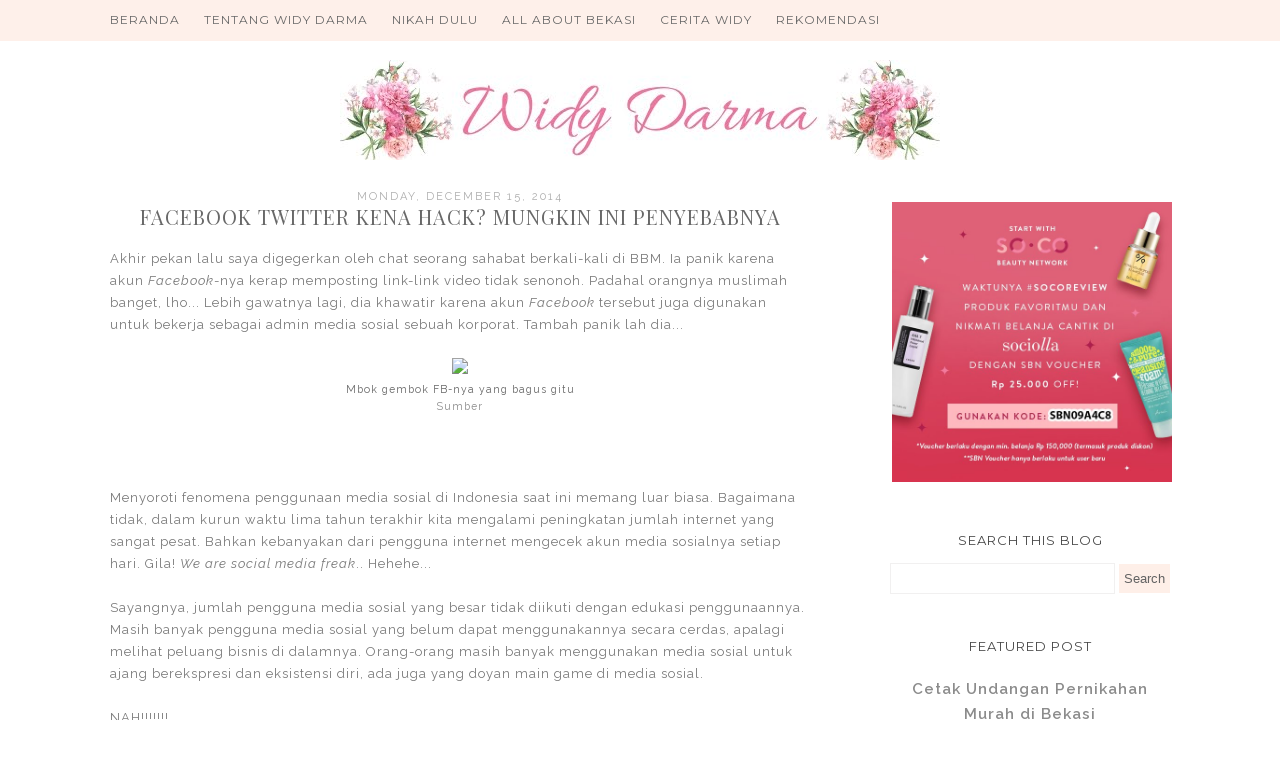

--- FILE ---
content_type: text/html; charset=UTF-8
request_url: https://www.widydarma.com/2014/12/facebook-twitter-kena-hack-ini.html
body_size: 29263
content:
<!DOCTYPE html>
<html class='v2' dir='ltr' xmlns='http://www.w3.org/1999/xhtml' xmlns:b='http://www.google.com/2005/gml/b' xmlns:data='http://www.google.com/2005/gml/data' xmlns:expr='http://www.google.com/2005/gml/expr'>
<head>
<link href='https://www.blogger.com/static/v1/widgets/335934321-css_bundle_v2.css' rel='stylesheet' type='text/css'/>
<meta content='width=1100' name='viewport'/>
<meta content='text/html; charset=UTF-8' http-equiv='Content-Type'/>
<meta content='blogger' name='generator'/>
<link href='https://www.widydarma.com/favicon.ico' rel='icon' type='image/x-icon'/>
<link href='https://www.widydarma.com/2014/12/facebook-twitter-kena-hack-ini.html' rel='canonical'/>
<link rel="alternate" type="application/atom+xml" title="Widy Darma - Atom" href="https://www.widydarma.com/feeds/posts/default" />
<link rel="alternate" type="application/rss+xml" title="Widy Darma - RSS" href="https://www.widydarma.com/feeds/posts/default?alt=rss" />
<link rel="service.post" type="application/atom+xml" title="Widy Darma - Atom" href="https://www.blogger.com/feeds/829280199464059652/posts/default" />

<link rel="alternate" type="application/atom+xml" title="Widy Darma - Atom" href="https://www.widydarma.com/feeds/3824071413051681901/comments/default" />
<!--Can't find substitution for tag [blog.ieCssRetrofitLinks]-->
<link href='https://shqblogimages.s3.amazonaws.com/social-media-security700-325-700x325.jpg' rel='image_src'/>
<meta content='https://www.widydarma.com/2014/12/facebook-twitter-kena-hack-ini.html' property='og:url'/>
<meta content='Facebook Twitter Kena Hack? Mungkin Ini Penyebabnya' property='og:title'/>
<meta content='Blog tentang tips pernikahan' property='og:description'/>
<meta content='https://lh3.googleusercontent.com/blogger_img_proxy/AEn0k_vybl-oNmn7Ijxy-EPa2jJR6YNyeZ_8xTcQrYEeHNybljyruPwxXh71Phdax5YkCgGKULwvg_aDkzdzS8TncbZ2gMuQTT07vGXUn2peMH0yfrnNbDlZ2vaEaRA0g1J9MjGjY0nrVB2hiZg88xfTxi85wLI=w1200-h630-p-k-no-nu' property='og:image'/>
<title>
Widy Darma: Facebook Twitter Kena Hack? Mungkin Ini Penyebabnya
</title>
<meta content='width=device-width,initial-scale=1.0,maximum-scale=1.0' name='viewport'/>
<script src="//ajax.googleapis.com/ajax/libs/jquery/1.8.2/jquery.min.js" type="text/javascript"></script>
<link href='https://fonts.googleapis.com/css?family=Playfair+Display:400,400i|Raleway:400,400i,600,600i|Montserrat' rel='stylesheet'/>
<link href='https://maxcdn.bootstrapcdn.com/font-awesome/4.6.3/css/font-awesome.min.css' rel='stylesheet'/>
<style type='text/css'>@font-face{font-family:'Montserrat';font-style:normal;font-weight:400;font-display:swap;src:url(//fonts.gstatic.com/s/montserrat/v31/JTUHjIg1_i6t8kCHKm4532VJOt5-QNFgpCtr6Hw0aXp-p7K4KLjztg.woff2)format('woff2');unicode-range:U+0460-052F,U+1C80-1C8A,U+20B4,U+2DE0-2DFF,U+A640-A69F,U+FE2E-FE2F;}@font-face{font-family:'Montserrat';font-style:normal;font-weight:400;font-display:swap;src:url(//fonts.gstatic.com/s/montserrat/v31/JTUHjIg1_i6t8kCHKm4532VJOt5-QNFgpCtr6Hw9aXp-p7K4KLjztg.woff2)format('woff2');unicode-range:U+0301,U+0400-045F,U+0490-0491,U+04B0-04B1,U+2116;}@font-face{font-family:'Montserrat';font-style:normal;font-weight:400;font-display:swap;src:url(//fonts.gstatic.com/s/montserrat/v31/JTUHjIg1_i6t8kCHKm4532VJOt5-QNFgpCtr6Hw2aXp-p7K4KLjztg.woff2)format('woff2');unicode-range:U+0102-0103,U+0110-0111,U+0128-0129,U+0168-0169,U+01A0-01A1,U+01AF-01B0,U+0300-0301,U+0303-0304,U+0308-0309,U+0323,U+0329,U+1EA0-1EF9,U+20AB;}@font-face{font-family:'Montserrat';font-style:normal;font-weight:400;font-display:swap;src:url(//fonts.gstatic.com/s/montserrat/v31/JTUHjIg1_i6t8kCHKm4532VJOt5-QNFgpCtr6Hw3aXp-p7K4KLjztg.woff2)format('woff2');unicode-range:U+0100-02BA,U+02BD-02C5,U+02C7-02CC,U+02CE-02D7,U+02DD-02FF,U+0304,U+0308,U+0329,U+1D00-1DBF,U+1E00-1E9F,U+1EF2-1EFF,U+2020,U+20A0-20AB,U+20AD-20C0,U+2113,U+2C60-2C7F,U+A720-A7FF;}@font-face{font-family:'Montserrat';font-style:normal;font-weight:400;font-display:swap;src:url(//fonts.gstatic.com/s/montserrat/v31/JTUHjIg1_i6t8kCHKm4532VJOt5-QNFgpCtr6Hw5aXp-p7K4KLg.woff2)format('woff2');unicode-range:U+0000-00FF,U+0131,U+0152-0153,U+02BB-02BC,U+02C6,U+02DA,U+02DC,U+0304,U+0308,U+0329,U+2000-206F,U+20AC,U+2122,U+2191,U+2193,U+2212,U+2215,U+FEFF,U+FFFD;}@font-face{font-family:'Playfair Display';font-style:normal;font-weight:400;font-display:swap;src:url(//fonts.gstatic.com/s/playfairdisplay/v40/nuFvD-vYSZviVYUb_rj3ij__anPXJzDwcbmjWBN2PKdFvXDTbtPK-F2qC0usEw.woff2)format('woff2');unicode-range:U+0301,U+0400-045F,U+0490-0491,U+04B0-04B1,U+2116;}@font-face{font-family:'Playfair Display';font-style:normal;font-weight:400;font-display:swap;src:url(//fonts.gstatic.com/s/playfairdisplay/v40/nuFvD-vYSZviVYUb_rj3ij__anPXJzDwcbmjWBN2PKdFvXDYbtPK-F2qC0usEw.woff2)format('woff2');unicode-range:U+0102-0103,U+0110-0111,U+0128-0129,U+0168-0169,U+01A0-01A1,U+01AF-01B0,U+0300-0301,U+0303-0304,U+0308-0309,U+0323,U+0329,U+1EA0-1EF9,U+20AB;}@font-face{font-family:'Playfair Display';font-style:normal;font-weight:400;font-display:swap;src:url(//fonts.gstatic.com/s/playfairdisplay/v40/nuFvD-vYSZviVYUb_rj3ij__anPXJzDwcbmjWBN2PKdFvXDZbtPK-F2qC0usEw.woff2)format('woff2');unicode-range:U+0100-02BA,U+02BD-02C5,U+02C7-02CC,U+02CE-02D7,U+02DD-02FF,U+0304,U+0308,U+0329,U+1D00-1DBF,U+1E00-1E9F,U+1EF2-1EFF,U+2020,U+20A0-20AB,U+20AD-20C0,U+2113,U+2C60-2C7F,U+A720-A7FF;}@font-face{font-family:'Playfair Display';font-style:normal;font-weight:400;font-display:swap;src:url(//fonts.gstatic.com/s/playfairdisplay/v40/nuFvD-vYSZviVYUb_rj3ij__anPXJzDwcbmjWBN2PKdFvXDXbtPK-F2qC0s.woff2)format('woff2');unicode-range:U+0000-00FF,U+0131,U+0152-0153,U+02BB-02BC,U+02C6,U+02DA,U+02DC,U+0304,U+0308,U+0329,U+2000-206F,U+20AC,U+2122,U+2191,U+2193,U+2212,U+2215,U+FEFF,U+FFFD;}</style>
<style id='page-skin-1' type='text/css'><!--
/*
=========================================================================
Theme Name        :    Dear Lily
Version			  :	   1.0
Designer	      :    Angelina
ETSY              :    skyandstars.etsy.com
Website           :    www.skyandstars.co
========================================================================= */
/* Variable definitions
====================
<Variable name="keycolor" description="Main Color" type="color" default="#66bbdd"/>
<Group description="Page Text" selector="body">
<Variable name="body.font" description="Font" type="font"
default="normal normal 12px Arial, Tahoma, Helvetica, FreeSans, sans-serif"/>
<Variable name="body.text.color" description="Text Color" type="color" default="#797979"/>
</Group>
<Group description="Backgrounds" selector=".body-fauxcolumns-outer">
<Variable name="body.background.color" description="Outer Background" type="color" default="#efefef"/>
<Variable name="content.background.color" description="Main Background" type="color" default="#ffffff"/>
<Variable name="header.background.color" description="Header Background" type="color" default="transparent"/>
</Group>
<Group description="Links" selector=".main-outer">
<Variable name="link.color" description="Link Color" type="color" default="#5f5f5f"/>
<Variable name="link.visited.color" description="Visited Color" type="color" default="#5f5f5f"/>
<Variable name="link.hover.color" description="Hover Color" type="color" default="#000000"/>
</Group>
<Group description="Blog Title" selector=".header h1">
<Variable name="header.font" description="Font" type="font"
default="normal normal 60px Arial, Tahoma, Helvetica, FreeSans, sans-serif"/>
<Variable name="header.text.color" description="Title Color" type="color" default="#000000" />
</Group>
<Group description="Blog Description" selector=".header .description">
<Variable name="description.text.color" description="Description Color" type="color"
default="#000000" />
</Group>
<Group description="Tabs Text" selector="#TOP-MENU">
<Variable name="tabs.font" description="Font" type="font"
default="normal normal 14px Arial, Tahoma, Helvetica, FreeSans, sans-serif"/>
<Variable name="tabs.text.color" description="Text Color" type="color" default="#000000"/>
<Variable name="tabs.hover.color" description="Selected Color" type="color" default="#908F8F"/>
</Group>
<Group description="Tabs Background" selector="#topmenuwrap">
<Variable name="tabs.background.color" description="Background Color" type="color" default="#feefe8"/>
<Variable name="tabs.selected.background.color" description="Selected Color" type="color" default="#feefe8"/>
<Variable name="tabs.border.color" description="Border Color" type="color" default="#feefe8"/>
<Variable name="dd.color" description="Dropdown Color" type="color" default="#feefe8"/>
<Variable name="ddhover.color" description="Dropdown Hover Color" type="color" default="#feefe8"/>
</Group>
<Group description="Post Title" selector="h3.post-title">
<Variable name="post.title.font" description="Font" type="font" default="normal normal 22px Arial, Tahoma, Helvetica, FreeSans, sans-serif"/>
<Variable name="post.title.text.color" description="Title Link Color" type="color" default="#686868"/>
<Variable name="title.hover.text.color" description="Selected Color" type="color" default="#000000"/>
</Group>
<Group description="Date Header" selector=".date-header">
<Variable name="date.header.font" description="Font" type="font" default="normal normal 22px Arial, Tahoma, Helvetica, FreeSans, sans-serif"/>
<Variable name="date.header.color" description="Text Color" type="color" default="#aeaeae"/>
<Variable name="date.header.background.color" description="Background Color" type="color" default="transparent"/>
</Group>
<Group description="Post Footer" selector=".post-footer">
<Variable name="post.footer.text.color" description="Text Color" type="color" default="#666666"/>
<Variable name="post.footer.background.color" description="Background Color" type="color"
default="#f9f9f9"/>
<Variable name="post.footer.border.color" description="Shadow Color" type="color" default="#eeeeee"/>
</Group>
<Group description="Gadgets" selector="h2">
<Variable name="widget.title.font" description="Title Font" type="font" default="normal bold 11px Arial, Tahoma, Helvetica, FreeSans, sans-serif"/>
<Variable name="widget.title.text.color" description="Title Color" type="color" default="#484848"/>
<Variable name="widget.alternate.text.color" description="Alternate Color" type="color" default="#999999"/>
</Group>
<Group description="Aside" selector="aside">
<Variable name="aside.font" description="Title Font" type="font"
default="normal bold 11px Arial, Tahoma, Helvetica, FreeSans, sans-serif"/>
<Variable name="aside.text.color" description="Title Color" type="color" default="#000000"/>
</Group>
<Group description="Aside Forms" selector="#FollowByEmail1">
<Variable name="form.background" description="Form Background" type="Color" default="#feefe8"/>
<Variable name="form.text.submit" description="Form Text Submit" type="Color" default="#646464"/>
<Variable name="form.submit" description="Form Submit" type="Color" default="#f3e2da"/>
<Variable name="form.hover.submit" description="Form Hover Submit" type="Color" default="#ffbf9b"/>
</Group>
<Group description="Search Forms" selector=".BlogSearch">
<Variable name="search.text.color" description="Form Search text Submit" type="Color" default="#646464"/>
<Variable name="search.submit" description="Form Search Submit" type="Color" default="#feefe8"/>
<Variable name="search.text.hover.color" description="Form Search text hover Submit" type="Color" default="#ffffff"/>
<Variable name="search.hover.submit" description="Form Search Hover Submit" type="Color" default="#ffbf9b"/>
</Group>
<Group description="Images" selector=".main-inner">
<Variable name="image.background.color" description="Background Color" type="color" default="#ffffff"/>
<Variable name="image.border.color" description="Border Color" type="color" default="#eeeeee"/>
<Variable name="image.text.color" description="Caption Text Color" type="color" default="#797979"/>
</Group>
<Variable name="body.background" description="Body Background" type="background"
color="#ffffff" default="$(color) none repeat scroll top left"/>
<Variable name="body.background.override" description="Body Background Override" type="string" default=""/>
<Variable name="body.background.gradient.cap" description="Body Gradient Cap" type="url"
default="url(//www.blogblog.com/1kt/simple/gradients_light.png)"/>
<Variable name="body.background.gradient.tile" description="Body Gradient Tile" type="url"
default="url(//www.blogblog.com/1kt/simple/body_gradient_tile_light.png)"/>
<Variable name="content.background.color.selector" description="Content Background Color Selector" type="string" default=".content-inner"/>
<Variable name="content.padding" description="Content Padding" type="length" default="10px"/>
<Variable name="content.padding.horizontal" description="Content Horizontal Padding" type="length" default="10px"/>
<Variable name="content.shadow.spread" description="Content Shadow Spread" type="length" default="40px"/>
<Variable name="content.shadow.spread.webkit" description="Content Shadow Spread (WebKit)" type="length" default="5px"/>
<Variable name="content.shadow.spread.ie" description="Content Shadow Spread (IE)" type="length" default="10px"/>
<Variable name="main.border.width" description="Main Border Width" type="length" default="0"/>
<Variable name="header.background.gradient" description="Header Gradient" type="url" default="none"/>
<Variable name="header.shadow.offset.left" description="Header Shadow Offset Left" type="length" default="-1px"/>
<Variable name="header.shadow.offset.top" description="Header Shadow Offset Top" type="length" default="-1px"/>
<Variable name="header.shadow.spread" description="Header Shadow Spread" type="length" default="1px"/>
<Variable name="header.padding" description="Header Padding" type="length" default="30px"/>
<Variable name="header.border.size" description="Header Border Size" type="length" default="1px"/>
<Variable name="header.bottom.border.size" description="Header Bottom Border Size" type="length" default="1px"/>
<Variable name="header.border.horizontalsize" description="Header Horizontal Border Size" type="length" default="0"/>
<Variable name="description.text.size" description="Description Text Size" type="string" default="140%"/>
<Variable name="tabs.margin.top" description="Tabs Margin Top" type="length" default="0" />
<Variable name="tabs.margin.side" description="Tabs Side Margin" type="length" default="30px" />
<Variable name="tabs.background.gradient" description="Tabs Background Gradient" type="url"
default="url(//www.blogblog.com/1kt/simple/gradients_light.png)"/>
<Variable name="tabs.border.width" description="Tabs Border Width" type="length" default="1px"/>
<Variable name="tabs.bevel.border.width" description="Tabs Bevel Border Width" type="length" default="1px"/>
<Variable name="date.header.padding" description="Date Header Padding" type="string" default="inherit"/>
<Variable name="date.header.letterspacing" description="Date Header Letter Spacing" type="string" default="inherit"/>
<Variable name="date.header.margin" description="Date Header Margin" type="string" default="inherit"/>
<Variable name="post.margin.bottom" description="Post Bottom Margin" type="length" default="25px"/>
<Variable name="image.border.small.size" description="Image Border Small Size" type="length" default="2px"/>
<Variable name="image.border.large.size" description="Image Border Large Size" type="length" default="5px"/>
<Variable name="page.width.selector" description="Page Width Selector" type="string" default=".region-inner"/>
<Variable name="page.width" description="Page Width" type="string" default="auto"/>
<Variable name="main.section.margin" description="Main Section Margin" type="length" default="15px"/>
<Variable name="main.padding" description="Main Padding" type="length" default="15px"/>
<Variable name="main.padding.top" description="Main Padding Top" type="length" default="30px"/>
<Variable name="main.padding.bottom" description="Main Padding Bottom" type="length" default="30px"/>
<Variable name="paging.background" color="#ffffff" description="Background of blog paging area" type="background"
default="transparent none no-repeat scroll top center"/>
<Variable name="footer.bevel" description="Bevel border length of footer" type="length" default="0"/>
<Variable name="mobile.background.overlay" description="Mobile Background Overlay" type="string"
default="transparent none repeat scroll top left"/>
<Variable name="mobile.background.size" description="Mobile Background Size" type="string" default="auto"/>
<Variable name="mobile.button.color" description="Mobile Button Color" type="color" default="#ffffff" />
<Variable name="startSide" description="Side where text starts in blog language" type="automatic" default="left"/>
<Variable name="endSide" description="Side where text ends in blog language" type="automatic" default="right"/>
*/
/*----------------------------------------------------
GENERAL
----------------------------------------------------*/
body {
font: normal normal 13px Raleway;
color: #797979;
background: #ffffff none repeat scroll top left;
padding: 0;
line-height: 25px;
letter-spacing:1px;
}
html body .region-inner {
min-width: 0;
max-width: 100%;
width: auto;
}
a, input, button {
-webkit-transition: all 0.2s ease-in-out;
-moz-transition: all 0.2s ease-in-out;
-ms-transition: all 0.2s ease-in-out;
-o-transition: all 0.2s ease-in-out;
transition: all 0.2s ease-in-out;
}
a:link {
text-decoration: none;
color: #8c8c8c;
}
a:visited {
text-decoration: none;
color: #8c8c8c;
}
a:hover {
text-decoration: none;
color: #ffbd9b;
}
/*----------------------------------------------------
LAYOUT
----------------------------------------------------*/
.content {
margin: 0 auto;
max-width: 1060px;
width: 100%;
background-color: #ffffff;
}
.content-inner {padding: 0;}
.section {margin: 0}
.column-center-outer {width: 700px; padding-right: 80px; float: left; display: inline-block;}
.column-right-outer {width: 280px; float: right; display: inline-block;}
.post-body ol li {list-style: auto!important}
.post-body ul li {list-style: disc}
.widget.Blog ol li {list-style: decimal!important}
/*----------------------------------------------------
BACKEND
----------------------------------------------------*/
body#layout #topmenuwrap {height: auto; position: relative; width: 90%;}
body#layout #topmenuwrap .topwrap {width: auto;}
body#layout #topmenuwrap #TOP-MENU, body#layout #topmenuwrap #SOCIAL-MEDIA {width: 44%}
body#layout #TOP-MENU .widget {
width: 100%
}
body#layout #TOP-MENU .Label .widget-content, body#layout #TOP-MENU .LinkList .widget-content {
display: block
}
body#layout #TOP-MENU .Label .widget-content, body#layout #TOP-MENU .LinkList .widget-content {
position: relative;
background: #f6f6f6;
padding: 16px;
}
body#layout div.section {height: auto}
body#layout .column-center-outer {width: 60%;padding-right:0}
body#layout .column-right-outer {width:38%}
/*----------------------------------------------------
MENU
----------------------------------------------------*/
body .navbar {display: none;}
#topmenuwrap {
width: 100%;
padding: 0;
padding: 0;
margin: 0 auto;
text-transform: uppercase;
text-align: center;
letter-spacing:1px;
z-index: 9999;
background-color: #feefe8;
border-bottom:1px solid #feefe8;
opacity:0.9;
position: fixed;
top:0;
min-height: 40px;
}
.topwrap {width: 1060px; margin:0 auto}
#topmenuwrap .widget {margin:0}
#topmenuwrap .tabs-inner {
padding: 0
}
#TOP-MENU {
line-height: 40px;
float: left;
}
#TOP-MENU .widget {
display: inline-table;
position: relative;
width: auto;
margin:0 auto;
font: normal normal 12px Montserrat, serif;
color: #575757;
}
#SOCIAL-MEDIA {
float: right;
}
#SOCIAL-MEDIA h2 {display: none}
#TOP-MENU .widget h2.title, #TOP-MENU .widget h2 {display: none}
#TOP-MENU .widget li {
margin:0 20px 0 0;
}
.tabs-inner .widget ul {
text-align: center;
width: 100%;
margin: 0;
padding: 0;
}
.widget.PageList li {
display: inline-block;
float: none;
}
.PageList li a {
padding: 0;
}
.PageList li.selected a {
font-weight: normal;
}
.widget.PageList .widget-content li {
margin: 0;
padding: 0;
}
.widget ul {margin:0; padding:0}
#TOP-MENU .Label a, #TOP-MENU .LinkList a {
display: block;
padding: 0;
}
#TOP-MENU .ddlabel, .nav-mobile .ddlabel {
position: relative;
margin: 0 20px;
padding: 12px 0;
}
#TOP-MENU .Label .widget-content, #TOP-MENU .LinkList .widget-content {
display: none;
position: absolute;
top: 100%;
left: 0;
background: #feefe8;
padding: 0;
z-index: 9999;
border:1px solid #feefe8;
}
#TOP-MENU .Label:hover > .widget-content, #TOP-MENU .LinkList:hover > .widget-content {
display: block
}
#TOP-MENU .Label .widget-content ul li, #TOP-MENU .LinkList .widget-content ul li {
float: none;
width: 200px;
text-align: left;
padding:10px 0;
margin:0 20px;
}
#TOP-MENU .Label .widget-content ul ul a, #TOP-MENU .LinkList .widget-content ul ul a {
line-height: 120%;
padding: 10px 15px
}
.PageList LI A, #TOP-MENU .Label a, #TOP-MENU .LinkList a {color: #575757}
.PageList LI A:hover, #TOP-MENU .Label a:hover, #TOP-MENU .LinkList a:hover {color: #ffbd9b}
#nav-trigger {
position: absolute;
left: 10px;
top: 0;
display: none;
z-index:1000;
width: 100%;
}
#nav-trigger span {
display: block;
cursor: pointer;
text-transform: uppercase;
padding: 0;
line-height: 40px;
font-size: 14px;
color: #484848;
width: 100%;
text-align: left;
font: normal normal 12px Montserrat, serif;
color: #575757;
font-size: 14px;
line-height:40px;
}
#nav-mobile {
position: relative;
display: none;
}
/* Header
----------------------------------------------- */
header {padding: 60px 0 10px}
.header-outer {
background: transparent none repeat-x scroll 0 -400px;
_background-image: none;
}
#Header1 #header-inner img {
margin: 0 auto;
max-width: 100% !important;
text-align: center;
}
.Header h1 {
font: normal normal 70px Sofia;
color: #000000;
display: block;
text-align: center;
letter-spacing: 4px;
margin-bottom: 0;
line-height: normal;
padding: 30px 0 0
}
.Header h1 a {
color: #000000;
}
.Header .description {
font-size: 18px;
color: #000000;
display: block;
text-align: center;
margin:0;
padding:0;
}
.header-inner .Header .titlewrapper {
padding: 0 0;
}
.header-inner .Header .descriptionwrapper {
padding: 0;
}
/*----------------------------------------------------
POSTS
----------------------------------------------------*/
.date-header {
margin-bottom: 0;
font: normal normal 11px Raleway, serif;
font-weight: 400;
text-align: center;
}
.date-header span {
color: #aeaeae;
margin: 0 0 5px;
text-transform: uppercase;
letter-spacing:2px;
}
.main-inner {padding:20px 0;}
.main-inner .column-center-inner {padding: 0;}
.main-inner .column-center-inner .section {margin: 0;}
.main-inner .column-center-inner, .main-inner .column-left-inner, .main-inner .column-right-inner {padding: 0!important;}
.post {margin: 0 0 45px 0;}
h3.post-title {
font: normal normal 20px Playfair Display, serif;
margin-bottom: 15px;
text-align: center;
color: #686868;
text-transform: uppercase;
letter-spacing:1px;
}
h3.post-title a {color: #686868;}
h3.post-title a:hover {color: #ffbd9b;}
.post-body {
line-height: 1.7;
position: relative;
}
.post-body .separator a {
margin-left: 0!important;
margin-right: 0!important;
border-bottom: none!important;
}
.post-body img, #Header1_headerimg, .widget.Image {
max-width: 100%;
height: auto;
}
.post-body img, .post-body .tr-caption-container, .Profile img, .Image img, .BlogList .item-thumbnail img {
padding: 2px;
background: #ffffff;
}
.post-body img, .post-body .tr-caption-container {
padding: 0;
}
.post-body .tr-caption-container {
color: #666666;
}
.post-body .tr-caption-container img {
padding: 0;
width: 100%;
height: auto;
background: transparent;
border: none;
}
.post-header {
margin: 0 0 1.5em;
line-height: 1.6;
font-size: 90%;
}
.posts-thumb {display: block; text-align: center; margin-bottom:15px;}
.jump-link a {
display: block;
text-align: center;
text-transform: uppercase;
color: #484848!important;
background-color: #feefe8;
font: normal normal 11px Raleway, serif;
letter-spacing: 1px;
padding: 10px 5px;
width: 120px;
margin: 50px auto;
}
.jump-link a:hover {
color: #797979!important;
background-color: #ffbd9b;
}
.status-msg-wrap {
font-size: 12px;
border: none;
background-color: none;
font: sans-serif;
}
.status-msg-border {border: none}
.status-msg-body {background-color: white}
/*----------------------------------------------------
POST FOOTER
----------------------------------------------------*/
.post-footer {
font: normal normal 11px Raleway, serif;
font-size: 11px;
line-height:22px;
margin: 20px 0 30px;
color: #666666;
padding: 0 0 5px;
background-color: none;
position: relative;
text-transform: uppercase;
letter-spacing: 2px;
overflow: auto;
border-bottom: 1px solid #eee;
position: relative;
}
.post-footer a {color:#666666}
.addthis_toolbox a {color: #9f9f9f}
.post-footer a:hover, .addthis_toolbox a:hover {color:#ffbd9b;}
.post-author, .post-timestamp, .post-icons {display: none;}
.post-labels {
float: left;
}
.post-comment-link {
margin-right: 0!important;
}
.sharedissbox {
margin: 0 auto;
padding: 0;
}
.sharetitle {
text-align: center;
letter-spacing: 3px;
text-transform: uppercase;
margin-bottom: 10px;
}
.addthis_toolbox {
width: auto;
margin: 0 auto;
position: absolute;
bottom:3px;
right:0
}
.sharedis a {
display: inline-block;
padding: 0 3px;
text-align: center;
font-size: 14px;
margin: 0 1px;
}
/*----------------------------------------------------
COMMENTS
----------------------------------------------------*/
#comments {
margin-top: 0;
border-top: none;
padding-top: 0;
font: normal normal 11px Raleway, serif;
}
#comments a {color: #484848}
#comments a:hover {color: #ffbd9b;}
#comments .comment-author {
padding-top: 1.5em;
background-position: 0 1.5em;
}
#comments .comment-author:first-child {
padding-top: 0;
border-top: none;
}
.avatar-image-container {
margin: .2em 0 0;
}
.comments h4, .comments .continue a {
font: Raleway, sans-serif;
font-weight: 800;
font-size: 16px;
letter-spacing: 0px;
display: block;
text-align: left;
margin: .75em 0 0;
font-weight:400;
text-transform: uppercase;
}
.comments .comments-content .icon.blog-author {
background-repeat: no-repeat;
background-image: url([data-uri]);
}
.comments .comment-thread.inline-thread {
background-color: #fff;
}
.comments .continue {
border-top:none;
}
.comments .comments-content .user {font-weight:normal}
.comments .comment .comment-actions a:hover {text-decoration: none}
/*----------------------------------------------------
FOOTER COPYRIGHT
----------------------------------------------------*/
.widget.Attribution {margin: 0!important}
.blog-feeds {
font: normal 11px Roboto;
text-transform: uppercase;
padding: 2px 0;
color: #999;
}
.copyright, .widget.Attribution {
display: block;
text-align: center;
font: normal 11px Roboto;
text-transform: uppercase;
padding: 2px 0;
color: #999;
}
.copyright {
padding: 0px;
}
/*----------------------------------------------------
INSTAGRAM
----------------------------------------------------*/
#instagram {
width: 100%;
display: block;
margin: 0 auto;
padding: 0px;
position: relative;
overflow: hidden;
}
#instagram img {
width: 100%;
height: auto;
object-fit: cover;
z-index: 4;
opacity:1
}
#instagram a {
padding: 0px;
margin: 0px;
display: inline-block;
position: relative;
}
#igphotos {
width: 48.5%;
padding:0 2px;
float: left;
line-height:0;
margin-bottom:3px;
}
.igwrap {
width: 100%;
height: 100%;
opacity: 0;
text-align: center;
position: absolute;
font-size: 11px;
color: #000;
}
#instagram .caption{
cursor: pointer;
position: absolute;
opacity: 0;
-webkit-transition:all 0.2s ease-in-out;
-moz-transition:all 0.2s ease-in-out;
-o-transition:all 0.2s ease-in-out;
-ms-transition:all 0.2s ease-in-out;
transition:all 0.2s ease-in-out;
width:100%;
height: 100%;
top:0
}
#instagram img:hover {opacity:0.9}
#instagram a:hover .caption {opacity:1}
.caption .igcaption {
color: #000;
text-align:center;
text-transform: uppercase;
font: normal normal 20px Playfair Display, serif;
font-size: 12px;
cursor: pointer;
width: 100%;
height: 100%;
position: absolute;
z-index:10;
top: 35%;
}
/*----------------------------------------------------
FOOTER WIDGETS
----------------------------------------------------*/
.footer-inner {
padding: 0
}
footer .widget {text-align: center;}
.copyrights, .widget.Attribution {
display: block;
font-size: 11px;
padding: 2px 0;
text-align: center;
color: #959595;
text-transform: uppercase;
}
/*----------------------------------------------------
GADGETS/WIDGETS
----------------------------------------------------*/
.circle-pp {text-align: center; font-size: 12px; line-height: 15px;}
.circle-pp img {
width: 220px;
height: auto;
border-radius: 1000px;
-webkit-border-radius: 1000px;
opacity:1
}
.circle-pp img:hover {opacity:0.8}
aside .widget h2 {
font: normal normal 13px Montserrat, sans-serif;
color: #484848;
text-align: center;
display: block;
margin-bottom: 10px;
letter-spacing: 1px;
padding: 5px 0;
text-transform: uppercase;
}
input.gsc-input {
padding : 7px 5px;
border:1px solid #f1f0f0;
}
input.gsc-search-button {
border: none;
background: #feefe8;
color: #646464;
padding : 7px 5px;
cursor: hand;
}
input.gsc-search-button:hover {
border: none;
background: #ffbd9b;
color: #fff;
padding : 7px 5px;
cursor: pointer;
}
select#BlogArchive1_ArchiveMenu {
width: 100%;
padding: 5px 10px!important;
border: 1px solid #eee;
font:normal normal 13px Raleway;
font-size: 11px;
color: #999;
}
.widget li, .BlogArchive #ArchiveList ul.flat li {
list-style: none;
margin: 0;
padding: 0
}
.sidebar .widget {
margin-bottom: 15px;
padding: 10px 0;
text-align: center;
line-height:25px;
}
.sidebar .widget img {
max-width: 100%;
height: auto
}
#CustomSearch1_form input.gsc-input {
border: 1px solid #eee;
padding: 7px 5px;
font:normal normal 13px Raleway;
font-size: 11px;
}
#CustomSearch1_form input.gsc-search-button {
background: #eee none repeat scroll 0 0;
border: medium none;
color: #999999;
padding: 5px;
font:normal normal 13px Raleway;
font-size: 11px;
}
#CustomSearch1_form input.gsc-search-button:hover {
background: #dddddd none repeat scroll 0 0;
border: medium none;
color: #242424;
cursor: pointer;
padding: 5px;
}
#FollowByEmail1  {background-color: #feefe8; padding: 15px;}
#FollowByEmail1 h2 {
border-bottom:none;
color: #484848;
}
.FollowByEmail .follow-by-email-inner .follow-by-email-address {
border: 1px solid #dddddd;
color: #646464;
font:normal normal 13px Raleway;
font-size: 12px;
line-height: 30px;
width: 100%;
text-align: center;
padding:3px 0;
margin:0;
letter-spacing: 1px;
}
.FollowByEmail .follow-by-email-inner .follow-by-email-submit {
background-color: #f3e2da;
border: none;
color: #646464;
cursor: pointer;
height: 30px;
margin: 0;
text-align: center;
text-transform: uppercase;
letter-spacing: 1px;
transition: all 0.5s ease 0s;
font:normal normal 13px Raleway;
font-size: 11px;
width:100%;
}
.FollowByEmail .follow-by-email-inner .follow-by-email-submit:hover {background-color: #ffbf9b;}
.post {
margin-bottom: 0!important
}
#blog-pager {
font-size: 12px;
text-transform: uppercase;
}
.blog-pager-older-link, .home-link, .blog-pager-newer-link {
background: none;
}
#blog-pager a {
padding: 10px;
background-color: #feefe8;
color: #797979;
line-height:40px;
}
#blog-pager a:hover {background-color: #feefe8;}
.widget {
margin: 0 0 30px;
}
.widget .zippy {
color: #feefe8;
}
.widget .popular-posts ul {
list-style: none;
}
.PopularPosts .item-thumbnail {float: none; display: block}
.PopularPosts .item-title a {color: #3a3a3a}
.PopularPosts .item-title a:hover {color:#ffbd9b;}
/*----------------------------------------------------
SOCIAL MEDIA
----------------------------------------------------*/
#socmedicons {
font-size: 15px;
margin: 0;
padding: 0;
text-align: center;
}
#socmedicons a {
color: #575757;
display: inline-block;
line-height: 40px;
padding: 0 5px;
}
#socmedicons a:hover {
color:#ffbd9b;
}
/*----------------------------------------------------
RESPONSIVE MOBILE 1024px
----------------------------------------------------*/
@media screen and (max-width: 1024px) {
.content {
max-width: 1000px;
width: 100%;
}
.column-center-outer {padding:0 20px; width: 650px;}
.column-right-outer {padding-right:20px;}
.Header h1 {font-size: 45px;}
#TOP-MENU {padding-left:10px;}
}
/*----------------------------------------------------
RESPONSIVE MOBILE 768px
----------------------------------------------------*/
@media screen and (max-width: 768px) {
.Header h1 {font-size: 40px;}
.columns-inner {padding: 0 10px;}
.post-comment-link, .addthis_toolbox {float:none; display: block; text-align: center; border:none;position:relative}
.post-labels {float:none; display: block; text-align: center;}
#topmenuwrap {
background-color: #feefe8;
position: fixed;
top:0;
position: fixed;
top: 0;
width: 100%;
z-index: 99999;
}
.topwrap {width:100%}
#topmenuwrap .widget h2 {display:none}
#nav-trigger {
display: block;
}
#TOP-MENU {
display: none;
}
#nav-mobile {
display: block;
}
/*----------------------------------------------------
MOBILE MENU
----------------------------------------------------*/
.column-center-outer {width:100%; padding:0; float: none; border-right:none}
.column-right-outer {width:100%; padding:0; float: none; border-right:none}
#nav-mobile .PageList LI A, #nav-mobile .Label a, #nav-mobile .LinkList a {
display: block;
width:100%;
text-align: left;
padding-left: 10px;
}
#nav-mobile {}
#nav-mobile .widget {
font: normal normal 12px Montserrat, serif;
color: #575757;
display: none;
list-style-type: none;
position: relative;
left: 0;
right: 0;
margin:0 auto;
text-align: left;
background: #fff0ef;
z-index: 999989;
padding: 0px;
}
#nav-mobile .Label:hover > .widget-content, #nav-mobile .LinkList:hover > .widget-content {
display: block
}
#nav-mobile .Label .widget-content, #nav-mobile .LinkList .widget-content {
display: none;
position: relative;
z-index: 100
}
#nav-mobile .widget.LinkList .ddlabel a:hover .widget-content {
display: block;
}
#nav-mobile, #nav-mobile a {
color: #575757;
font: normal normal 12px Montserrat, serif;
line-height: 40px;
}
#nav-mobile a:hover {
color: #ffbd9b
}
.widget.PageList li {
display: block;
}
#nav-mobile .ddlabel, #nav-mobile .widget.PageList .widget-content li, #nav-mobile .widget.LinkList .widget-content li, #nav-mobile .widget.Label .widget-content li {
line-height: 40px;
}
}
/*----------------------------------------------------
RESPONSIVE MOBILE 640px
----------------------------------------------------*/
@media screen and (max-width: 640px) {
.header-inner .section {
margin: 0 auto;
}
.main-outer {margin-top: 25px;}
.column-center-outer {
float: none;
width: 100%;
}
.column-left-outer {
float: none;
width: 100%;
margin-left: 0px;
}
.column-right-inner aside {
border-top: none
}
.post {
padding: 0 15px
}
.Header h1 {
font-size: 30px;
letter-spacing: 1px;
}
.main-inner {
padding-top: 0
}
aside {
margin-top: 25px;
border-top: 1px solid #ddd;
padding: 15px 20px 0;
}
}
/*----------------------------------------------------
RESPONSIVE MOBILE 480px
----------------------------------------------------*/
@media screen and (max-width: 480px) {
.Header h1 {
line-height:25px;
font-size: 24px;
margin: 10px auto;
padding-bottom: 20px;
}
.post {padding: 0}
}
#socmedicons {position:relative; z-index:9999;}
#related-posts{float:left;width:100%;border-bottom:0px solid #888;border-top:0px solid #88daed;margin:5px 0 10px;padding:15px 0 10px}
#related-posts .widget h2,#related-posts h3{font:18px Oswald;color:#000;text-transform:none;margin:0 0 10px;padding:0}
#related-posts a{color:#0973CF;font:12px Verdana}
#related-posts li{background:url(//2.bp.blogspot.com/-EcBIblBtYTQ/TqALuRS_IzI/AAAAAAAAAx0/E-vzWTTOgXs/s1600/bullet-list.gif) no-repeat 0 10px;text-indent:0;line-height:1.3em;border-bottom:1px dotted #ccc;margin:0;padding:3px 0 8px 12px}
#related-posts a:hover{color:#c00;text-decoration:none}
#related-posts .widget{margin:0;padding:0}
#related-posts ul{list-style:none;margin:0;padding:0}
--></style>
<script type='text/javascript'>
        (function(i,s,o,g,r,a,m){i['GoogleAnalyticsObject']=r;i[r]=i[r]||function(){
        (i[r].q=i[r].q||[]).push(arguments)},i[r].l=1*new Date();a=s.createElement(o),
        m=s.getElementsByTagName(o)[0];a.async=1;a.src=g;m.parentNode.insertBefore(a,m)
        })(window,document,'script','https://www.google-analytics.com/analytics.js','ga');
        ga('create', 'UA-106563794-1', 'auto', 'blogger');
        ga('blogger.send', 'pageview');
      </script>
<script type='text/javascript'>
//<![CDATA[
// Generated by CoffeeScript 1.3.3
(function(){var e,t;e=function(){function e(e,t){var n,r;this.options={target:"instafeed",get:"popular",resolution:"thumbnail",sortBy:"none",links:!0,mock:!1,useHttp:!1};if(typeof e=="object")for(n in e)r=e[n],this.options[n]=r;this.context=t!=null?t:this,this.unique=this._genKey()}return e.prototype.hasNext=function(){return typeof this.context.nextUrl=="string"&&this.context.nextUrl.length>0},e.prototype.next=function(){return this.hasNext()?this.run(this.context.nextUrl):!1},e.prototype.run=function(t){var n,r,i;if(typeof this.options.clientId!="string"&&typeof this.options.accessToken!="string")throw new Error("Missing clientId or accessToken.");if(typeof this.options.accessToken!="string"&&typeof this.options.clientId!="string")throw new Error("Missing clientId or accessToken.");return this.options.before!=null&&typeof this.options.before=="function"&&this.options.before.call(this),typeof document!="undefined"&&document!==null&&(i=document.createElement("script"),i.id="instafeed-fetcher",i.src=t||this._buildUrl(),n=document.getElementsByTagName("head"),n[0].appendChild(i),r="instafeedCache"+this.unique,window[r]=new e(this.options,this),window[r].unique=this.unique),!0},e.prototype.parse=function(e){var t,n,r,i,s,o,u,a,f,l,c,h,p,d,v,m,g,y,b,w,E,S;if(typeof e!="object"){if(this.options.error!=null&&typeof this.options.error=="function")return this.options.error.call(this,"Invalid JSON data"),!1;throw new Error("Invalid JSON response")}if(e.meta.code!==200){if(this.options.error!=null&&typeof this.options.error=="function")return this.options.error.call(this,e.meta.error_message),!1;throw new Error("Error from Instagram: "+e.meta.error_message)}if(e.data.length===0){if(this.options.error!=null&&typeof this.options.error=="function")return this.options.error.call(this,"No images were returned from Instagram"),!1;throw new Error("No images were returned from Instagram")}this.options.success!=null&&typeof this.options.success=="function"&&this.options.success.call(this,e),this.context.nextUrl="",e.pagination!=null&&(this.context.nextUrl=e.pagination.next_url);if(this.options.sortBy!=="none"){this.options.sortBy==="random"?d=["","random"]:d=this.options.sortBy.split("-"),p=d[0]==="least"?!0:!1;switch(d[1]){case"random":e.data.sort(function(){return.5-Math.random()});break;case"recent":e.data=this._sortBy(e.data,"created_time",p);break;case"liked":e.data=this._sortBy(e.data,"likes.count",p);break;case"commented":e.data=this._sortBy(e.data,"comments.count",p);break;default:throw new Error("Invalid option for sortBy: '"+this.options.sortBy+"'.")}}if(typeof document!="undefined"&&document!==null&&this.options.mock===!1){a=e.data,this.options.limit!=null&&a.length>this.options.limit&&(a=a.slice(0,this.options.limit+1||9e9)),n=document.createDocumentFragment(),this.options.filter!=null&&typeof this.options.filter=="function"&&(a=this._filter(a,this.options.filter));if(this.options.template!=null&&typeof this.options.template=="string"){i="",o="",l="",v=document.createElement("div");for(m=0,b=a.length;m<b;m++)s=a[m],u=s.images[this.options.resolution].url,this.options.useHttp||(u=u.replace("http://","//")),o=this._makeTemplate(this.options.template,{model:s,id:s.id,link:s.link,image:u,caption:this._getObjectProperty(s,"caption.text"),likes:s.likes.count,comments:s.comments.count,location:this._getObjectProperty(s,"location.name")}),i+=o;v.innerHTML=i,S=[].slice.call(v.childNodes);for(g=0,w=S.length;g<w;g++)h=S[g],n.appendChild(h)}else for(y=0,E=a.length;y<E;y++)s=a[y],f=document.createElement("img"),u=s.images[this.options.resolution].url,this.options.useHttp||(u=u.replace("http://","//")),f.src=u,this.options.links===!0?(t=document.createElement("a"),t.href=s.link,t.appendChild(f),n.appendChild(t)):n.appendChild(f);document.getElementById(this.options.target).appendChild(n),r=document.getElementsByTagName("head")[0],r.removeChild(document.getElementById("instafeed-fetcher")),c="instafeedCache"+this.unique,window[c]=void 0;try{delete window[c]}catch(x){}}return this.options.after!=null&&typeof this.options.after=="function"&&this.options.after.call(this),!0},e.prototype._buildUrl=function(){var e,t,n;e="https://api.instagram.com/v1";switch(this.options.get){case"popular":t="media/popular";break;case"tagged":if(typeof this.options.tagName!="string")throw new Error("No tag name specified. Use the 'tagName' option.");t="tags/"+this.options.tagName+"/media/recent";break;case"location":if(typeof this.options.locationId!="number")throw new Error("No location specified. Use the 'locationId' option.");t="locations/"+this.options.locationId+"/media/recent";break;case"user":if(typeof this.options.userId!="number")throw new Error("No user specified. Use the 'userId' option.");if(typeof this.options.accessToken!="string")throw new Error("No access token. Use the 'accessToken' option.");t="users/"+this.options.userId+"/media/recent";break;default:throw new Error("Invalid option for get: '"+this.options.get+"'.")}return n=""+e+"/"+t,this.options.accessToken!=null?n+="?access_token="+this.options.accessToken:n+="?client_id="+this.options.clientId,this.options.limit!=null&&(n+="&count="+this.options.limit),n+="&callback=instafeedCache"+this.unique+".parse",n},e.prototype._genKey=function(){var e;return e=function(){return((1+Math.random())*65536|0).toString(16).substring(1)},""+e()+e()+e()+e()},e.prototype._makeTemplate=function(e,t){var n,r,i,s,o;r=/(?:\{{2})([\w\[\]\.]+)(?:\}{2})/,n=e;while(r.test(n))i=n.match(r)[1],s=(o=this._getObjectProperty(t,i))!=null?o:"",n=n.replace(r,""+s);return n},e.prototype._getObjectProperty=function(e,t){var n,r;t=t.replace(/\[(\w+)\]/g,".$1"),r=t.split(".");while(r.length){n=r.shift();if(!(e!=null&&n in e))return null;e=e[n]}return e},e.prototype._sortBy=function(e,t,n){var r;return r=function(e,r){var i,s;return i=this._getObjectProperty(e,t),s=this._getObjectProperty(r,t),n?i>s?1:-1:i<s?1:-1},e.sort(r.bind(this)),e},e.prototype._filter=function(e,t){var n,r,i,s,o;n=[],i=function(e){if(t(e))return n.push(e)};for(s=0,o=e.length;s<o;s++)r=e[s],i(r);return n},e}(),t=typeof exports!="undefined"&&exports!==null?exports:window,t.Instafeed=e}).call(this);
//]]></script>
<script type='text/javascript'>
var relatedpoststitle="Related Posts";
</script>
<script type='text/javascript'>
//<![CDATA[
var relatedTitles=new Array();var relatedTitlesNum=0;var relatedUrls=new Array();function related_results_labels(c){for(var b=0;b<c.feed.entry.length;b++){var d=c.feed.entry[b];relatedTitles[relatedTitlesNum]=d.title.$t;for(var a=0;a<d.link.length;a++){if(d.link[a].rel=="alternate"){relatedUrls[relatedTitlesNum]=d.link[a].href;relatedTitlesNum++;break}}}}function removeRelatedDuplicates(){var b=new Array(0);var c=new Array(0);for(var a=0;a<relatedUrls.length;a++){if(!contains(b,relatedUrls[a])){b.length+=1;b[b.length-1]=relatedUrls[a];c.length+=1;c[c.length-1]=relatedTitles[a]}}relatedTitles=c;relatedUrls=b}function contains(b,d){for(var c=0;c<b.length;c++){if(b[c]==d){return true}}return false}function printRelatedLabels(a){for(var b=0;b<relatedUrls.length;b++){if(relatedUrls[b]==a){relatedUrls.splice(b,1);relatedTitles.splice(b,1)}}var c=Math.floor((relatedTitles.length-1)*Math.random());var b=0;if(relatedTitles.length>1){document.write("<h3>"+relatedpoststitle+"</h3>")}document.write("<ul>");while(b<relatedTitles.length&&b<20&&b<maxresults){document.write('<li><a href="'+relatedUrls[c]+'">'+relatedTitles[c]+"</a></li>");if(c<relatedTitles.length-1){c++}else{c=0}b++}document.write("</ul>");relatedUrls.splice(0,relatedUrls.length);relatedTitles.splice(0,relatedTitles.length)};
//]]>
</script>
<link href='https://www.blogger.com/dyn-css/authorization.css?targetBlogID=829280199464059652&amp;zx=17b5c3c3-ee01-405f-872b-7f8a95843fc1' media='none' onload='if(media!=&#39;all&#39;)media=&#39;all&#39;' rel='stylesheet'/><noscript><link href='https://www.blogger.com/dyn-css/authorization.css?targetBlogID=829280199464059652&amp;zx=17b5c3c3-ee01-405f-872b-7f8a95843fc1' rel='stylesheet'/></noscript>
<meta name='google-adsense-platform-account' content='ca-host-pub-1556223355139109'/>
<meta name='google-adsense-platform-domain' content='blogspot.com'/>

<!-- data-ad-client=ca-pub-6205248360510674 -->

</head>
<body class='loading'>
<div class='navbar section' id='navbar'><div class='widget Navbar' data-version='1' id='Navbar1'><script type="text/javascript">
    function setAttributeOnload(object, attribute, val) {
      if(window.addEventListener) {
        window.addEventListener('load',
          function(){ object[attribute] = val; }, false);
      } else {
        window.attachEvent('onload', function(){ object[attribute] = val; });
      }
    }
  </script>
<div id="navbar-iframe-container"></div>
<script type="text/javascript" src="https://apis.google.com/js/platform.js"></script>
<script type="text/javascript">
      gapi.load("gapi.iframes:gapi.iframes.style.bubble", function() {
        if (gapi.iframes && gapi.iframes.getContext) {
          gapi.iframes.getContext().openChild({
              url: 'https://www.blogger.com/navbar/829280199464059652?po\x3d3824071413051681901\x26origin\x3dhttps://www.widydarma.com',
              where: document.getElementById("navbar-iframe-container"),
              id: "navbar-iframe"
          });
        }
      });
    </script><script type="text/javascript">
(function() {
var script = document.createElement('script');
script.type = 'text/javascript';
script.src = '//pagead2.googlesyndication.com/pagead/js/google_top_exp.js';
var head = document.getElementsByTagName('head')[0];
if (head) {
head.appendChild(script);
}})();
</script>
</div></div>
<div class='body-fauxcolumns'>
<div class='fauxcolumn-outer body-fauxcolumn-outer'>
<div class='cap-top'>
<div class='cap-left'></div>
<div class='cap-right'></div>
</div>
<div class='fauxborder-left'>
<div class='fauxborder-right'></div>
<div class='fauxcolumn-inner'>
</div>
</div>
<div class='cap-bottom'>
<div class='cap-left'></div>
<div class='cap-right'></div>
</div>
</div>
</div>
<!-- TOP MENU -->
<div id='topmenuwrap'><div class='topwrap'>
<div class='topmenu section' id='TOP-MENU'><div class='widget PageList' data-version='1' id='PageList1'>
<h2>Pages</h2>
<div class='widget-content'>
<ul>
<li><a href='https://www.widydarma.com/'>Beranda</a></li>
<li><a href='https://www.widydarma.com/p/widy-darma.html'>Tentang Widy Darma</a></li>
<li><a href='http://www.widydarma.com/search/label/Nikah%20Dulu'>Nikah Dulu</a></li>
<li><a href='http://www.widydarma.com/search/label/Bekasi'>All About Bekasi</a></li>
<li><a href='http://www.widydarma.com/search/label/Cerita%20Widy'>Cerita Widy</a></li>
<li><a href='http://www.widydarma.com/search/label/Rekomendasi'>Rekomendasi</a></li>
</ul>
<div class='clear'></div>
</div>
</div></div>
<div class='socmedwrap no-items section' id='SOCIAL-MEDIA'></div>
<div style='clear:both'>
</div>
<div id='nav-trigger'>
<span><i class='fa fa-list'></i></span>
</div>
<div id='nav-mobile'></div>
<div style='clear:both'>
</div>
</div>
</div>
<!-- TOP MENU End -->
<div class='content'>
<div class='content-fauxcolumns'>
<div class='fauxcolumn-outer content-fauxcolumn-outer'>
<div class='cap-top'>
<div class='cap-left'></div>
<div class='cap-right'></div>
</div>
<div class='fauxborder-left'>
<div class='fauxborder-right'></div>
<div class='fauxcolumn-inner'>
</div>
</div>
<div class='cap-bottom'>
<div class='cap-left'></div>
<div class='cap-right'></div>
</div>
</div>
</div>
<div class='content-outer'>
<div class='content-cap-top cap-top'>
<div class='cap-left'></div>
<div class='cap-right'></div>
</div>
<div class='fauxborder-left content-fauxborder-left'>
<div class='fauxborder-right content-fauxborder-right'></div>
<div class='content-inner'>
<header>
<div class='header-outer'>
<div class='header-cap-top cap-top'>
<div class='cap-left'></div>
<div class='cap-right'></div>
</div>
<div class='fauxborder-left header-fauxborder-left'>
<div class='fauxborder-right header-fauxborder-right'></div>
<div class='region-inner header-inner'>
<div class='header section' id='header'><div class='widget Header' data-version='1' id='Header1'>
<div id='header-inner'>
<a href='https://www.widydarma.com/' style='display: block'>
<img alt='Widy Darma' height='100px; ' id='Header1_headerimg' src='https://blogger.googleusercontent.com/img/b/R29vZ2xl/AVvXsEhklgc_CYy8PSwe9qvLCcO9y6d2V4ymq8SQABT2YPIL9MRQsbXnieokibikf7pbL4EUhwUAhbIu3SpVZjAqca2vc9aYSRTMkypelUQ359ZjTgotfWdbN_SnzJLfydjCk3hLcrVrzdWogZw/s1600/Header+Widy.jpg' style='display: block' width='600px; '/>
</a>
</div>
</div></div>
</div>
</div>
<div class='header-cap-bottom cap-bottom'>
<div class='cap-left'></div>
<div class='cap-right'></div>
</div>
</div>
</header>
<div class='main-outer'>
<div class='main-cap-top cap-top'>
<div class='cap-left'></div>
<div class='cap-right'></div>
</div>
<div class='fauxborder-left main-fauxborder-left'>
<div class='fauxborder-right main-fauxborder-right'></div>
<div class='region-inner main-inner'>
<div class='columns fauxcolumns'>
<div class='fauxcolumn-outer fauxcolumn-center-outer'>
<div class='cap-top'>
<div class='cap-left'></div>
<div class='cap-right'></div>
</div>
<div class='fauxborder-left'>
<div class='fauxborder-right'></div>
<div class='fauxcolumn-inner'>
</div>
</div>
<div class='cap-bottom'>
<div class='cap-left'></div>
<div class='cap-right'></div>
</div>
</div>
<div class='fauxcolumn-outer fauxcolumn-left-outer'>
<div class='cap-top'>
<div class='cap-left'></div>
<div class='cap-right'></div>
</div>
<div class='fauxborder-left'>
<div class='fauxborder-right'></div>
<div class='fauxcolumn-inner'>
</div>
</div>
<div class='cap-bottom'>
<div class='cap-left'></div>
<div class='cap-right'></div>
</div>
</div>
<div class='fauxcolumn-outer fauxcolumn-right-outer'>
<div class='cap-top'>
<div class='cap-left'></div>
<div class='cap-right'></div>
</div>
<div class='fauxborder-left'>
<div class='fauxborder-right'></div>
<div class='fauxcolumn-inner'>
</div>
</div>
<div class='cap-bottom'>
<div class='cap-left'></div>
<div class='cap-right'></div>
</div>
</div>
<!-- corrects IE6 width calculation -->
<div class='columns-inner'>
<div class='column-center-outer'>
<div class='column-center-inner'>
<div class='main section' id='main'><div class='widget Blog' data-version='1' id='Blog1'>
<div class='blog-posts hfeed'>
<!--Can't find substitution for tag [defaultAdStart]-->
 <div class="date-outer"> 
<h2 class='date-header'><span>
Monday, December 15, 2014
</span></h2>
 <div class="date-posts"> 
<div class='post-outer'>
<div class='post hentry' itemprop='blogPost' itemscope='itemscope' itemtype='http://schema.org/BlogPosting'>
<meta content='https://shqblogimages.s3.amazonaws.com/social-media-security700-325-700x325.jpg' itemprop='image_url'/>
<meta content='829280199464059652' itemprop='blogId'/>
<meta content='3824071413051681901' itemprop='postId'/>
<a name='3824071413051681901'></a>
<h3 class='post-title entry-title' itemprop='name'>
Facebook Twitter Kena Hack? Mungkin Ini Penyebabnya
</h3>
<div class='post-header'>
<div class='post-header-line-1'></div>
</div>
<div class='post-body entry-content' id='post-body-3824071413051681901' itemprop='description articleBody'>
Akhir pekan lalu saya digegerkan oleh chat seorang sahabat berkali-kali di BBM. Ia panik karena akun <i>Facebook</i>-nya kerap memposting link-link video tidak senonoh. Padahal orangnya muslimah banget, lho... Lebih gawatnya lagi, dia khawatir karena akun <i>Facebook </i>tersebut juga digunakan untuk bekerja sebagai admin media sosial sebuah korporat. Tambah panik lah dia...<br />
<br />
<table align="center" cellpadding="0" cellspacing="0" class="tr-caption-container" style="margin-left: auto; margin-right: auto; text-align: center;"><tbody>
<tr><td style="text-align: center;"><a href="https://shqblogimages.s3.amazonaws.com/social-media-security700-325-700x325.jpg" imageanchor="1" style="margin-left: auto; margin-right: auto;"><img border="0" height="148" src="https://shqblogimages.s3.amazonaws.com/social-media-security700-325-700x325.jpg" width="320" /></a></td></tr>
<tr><td class="tr-caption" style="text-align: center;">Mbok gembok FB-nya yang bagus gitu<br />
<a href="https://shqblogimages.s3.amazonaws.com/social-media-security700-325-700x325.jpg" target="_blank">Sumber</a></td></tr>
</tbody></table>
<br />
<a name="more"></a><br /><br />
Menyoroti fenomena penggunaan media sosial di Indonesia saat ini memang luar biasa. Bagaimana tidak, dalam kurun waktu lima tahun terakhir kita mengalami peningkatan jumlah internet yang sangat pesat. Bahkan kebanyakan dari pengguna internet mengecek akun media sosialnya setiap hari. Gila! <i>We are social media freak</i>.. Hehehe...<br />
<br />
Sayangnya, jumlah pengguna media sosial yang besar tidak diikuti dengan edukasi penggunaannya. Masih banyak pengguna media sosial yang belum dapat menggunakannya secara cerdas, apalagi melihat peluang bisnis di dalamnya. Orang-orang masih banyak menggunakan media sosial untuk ajang berekspresi dan eksistensi diri, ada juga yang doyan main game di media sosial.<br />
<br />
NAH!!!!!!!<br />
<br />
Pasti kita tidak sekali dua kali melihat <i>update </i>status teman yang aneh, bersifat spam, memberikan link virus, pasang iklan ponsel, sampai mengetag foto mbak-mbak pake tanktop yang dadanya naujubileh, Wes biyasa.... TAPI GANGGU JUGA KAN? *gak santai*<br />
<br />
Bisa jadi itu juga terjadi di akun media sosial kita. Usut punya usut, mungkin kita pernah melakukan hal sepele ini : main game atau menggunakan aplikasi yang membuat kita memberikan akses akun media sosial.<br />
<br />
Pernah lihat yang begini ?<br />
<br />
<table align="center" cellpadding="0" cellspacing="0" class="tr-caption-container" style="margin-left: auto; margin-right: auto; text-align: center;"><tbody>
<tr><td style="text-align: center;"><a href="https://blogger.googleusercontent.com/img/b/R29vZ2xl/AVvXsEg9E4sqhgNevHjDKYf3leNZOecvIef2D6ARhlzum4P5rg1CXxsOHFnhiYg-2adM7AcC-uRGPOJ0msOuK5Xj3gbyrlM5rqYViZpORCtDqjDgdwZ5aX_TAtJNyY-ODP5_7Vbc2kj30ClJB88/s1600/webapitwitter02+copy.jpg" imageanchor="1" style="margin-left: auto; margin-right: auto;"><img border="0" height="228" src="https://blogger.googleusercontent.com/img/b/R29vZ2xl/AVvXsEg9E4sqhgNevHjDKYf3leNZOecvIef2D6ARhlzum4P5rg1CXxsOHFnhiYg-2adM7AcC-uRGPOJ0msOuK5Xj3gbyrlM5rqYViZpORCtDqjDgdwZ5aX_TAtJNyY-ODP5_7Vbc2kj30ClJB88/s1600/webapitwitter02+copy.jpg" width="320" /></a></td></tr>
<tr><td class="tr-caption" style="text-align: center;">Halaman otorisasi Twitter<br />
Sumber : capture di Google, diedit sendiri</td></tr>
</tbody></table>
<br />
Kalau ada pemberitahuan seperti ini, jangan langsung 'Autorize App' tanpa baca syarat-syarat di atasnya. Mungkin saat kamu klik authorize, ternyata si aplikasi dapat mengetahui password kamu, mengupdate status kamu, mengirim pesan di inbox, dan melihat teman-teman kamu. Nah, bahaya banget kan? Sayangnya yang beginian banyak banget yang gak sadar, main oke-oke aja mentang-mentang game atau aplikasinya menarik.<br />
<br />
Aplikasi nakal begini biasa digunakan oleh aplikasi penambah follower otomatis. Biasanya dedek-dedek gemes suka pake apps ini biar followernya nambah, eh taunya malah ke-hacked. Nyesek!<br />
<br />
Begitu pun di Facebook. Banyak aplikasi-aplikasi nakal gak jelas, bisa jadi dikemas dalam game permainan IQ, jodoh-jodohan, apa cita-citamu di masa depan, gitu gitu deh... Ujung-ujungnya kamu gak sadar memberikan akses media sosial kamu yang paling privasi.. dan bingo! akun kamu ke-hacked deh... *pukpuk*<br />
<br />
<br />
<span style="font-size: large;"><b><i>Trus kalau udah terlanjur ke-hacked gimana??</i></b></span><br />
<br />
Eits, jangan panik.. Kamu bisa terapin langkah-langkah mudah ini :<br />
<br />
1. Ganti password segera.<br />
<br />
Ganti password kamu, lebih bagus secara berkala. Password yang baik adalah kombinasi huruf kapital, huruf kecil, dan angka. Alay sih, tapi kalau dalam perkara password, alay lebih baik.<br />
<br />
<br />
2. &nbsp;Buka settingan aplikasi<br />
<br />
Buka setting, lalu buka pengaturan aplikasi. Cek aplikasi-aplikasi yang gak jelas. Mungkin salah satu dari mereka lah penyebab akun kamu kena hacked selama ini. Revoke (kalau di <i>twitter</i>) atau Remove (kalau di <i>Facebook</i>) semua aplikasi yang gak jelas.<br />
<br />
<table align="center" cellpadding="0" cellspacing="0" class="tr-caption-container" style="margin-left: auto; margin-right: auto; text-align: center;"><tbody>
<tr><td style="text-align: center;"><a href="https://blogger.googleusercontent.com/img/b/R29vZ2xl/AVvXsEjP9ntV0Ojksr27OynCbNPJjQe3lrPPxfi9szfLZm9ohp4eY7NMTcDjRCYm8VnewP5nkz9m_KAQSnb-DpilHeSaO730NYt35MxJ8ENaGWjwkgNzCEmrORSCNGG-cLP7nfmPXu3NiySxKV8/s1600/Screenshot+2014-12-14+06.43.13.png" imageanchor="1" style="margin-left: auto; margin-right: auto;"><img border="0" height="148" src="https://blogger.googleusercontent.com/img/b/R29vZ2xl/AVvXsEjP9ntV0Ojksr27OynCbNPJjQe3lrPPxfi9szfLZm9ohp4eY7NMTcDjRCYm8VnewP5nkz9m_KAQSnb-DpilHeSaO730NYt35MxJ8ENaGWjwkgNzCEmrORSCNGG-cLP7nfmPXu3NiySxKV8/s1600/Screenshot+2014-12-14+06.43.13.png" width="320" /></a></td></tr>
<tr><td class="tr-caption" style="text-align: center;">Remove aplikasi gak jelas di Facebook<br />
Sumber : Pribadi</td></tr>
</tbody></table>
<br />
<table align="center" cellpadding="0" cellspacing="0" class="tr-caption-container" style="margin-left: auto; margin-right: auto; text-align: center;"><tbody>
<tr><td style="text-align: center;"><a href="https://blogger.googleusercontent.com/img/b/R29vZ2xl/AVvXsEjY9cBPMmbpYFtbhj3uV7yIMEnyly8Akb9FP6ywT_Qorl78J5M7xfOjm3JDRaT2wi85SIFOYmD17Q5FIMmG4y__Kw_CBjnOx3SZ9MbNSyNFE3vOdP05ELgBxvYUYoWM4XyDyDFGeUG-PLk/s1600/Screenshot+2014-12-15+14.03.40.png" imageanchor="1" style="margin-left: auto; margin-right: auto;"><img border="0" height="139" src="https://blogger.googleusercontent.com/img/b/R29vZ2xl/AVvXsEjY9cBPMmbpYFtbhj3uV7yIMEnyly8Akb9FP6ywT_Qorl78J5M7xfOjm3JDRaT2wi85SIFOYmD17Q5FIMmG4y__Kw_CBjnOx3SZ9MbNSyNFE3vOdP05ELgBxvYUYoWM4XyDyDFGeUG-PLk/s1600/Screenshot+2014-12-15+14.03.40.png" width="320" /></a></td></tr>
<tr><td class="tr-caption" style="text-align: center;">Revoke aplikasi gak jelas di Twitter<br />
Sumber : Pribadi</td></tr>
</tbody></table>
<br />
Jangan kebiasaan oke-okein apps sembarangan lagi ya :*<br />
<br />
<br />
3. Doain yang nge-hacked biar cepet dapet jodoh. Kekuatan doa itu berbalik, kalau kamu doain dia cepet dapet jodoh, siapa tahu kamu besok punya pacar :D<br />
<br />
<br />
<br />
Sekian tips kali ini, semoga bermanfaat ya... :)<br />
<br />
<br />
<br />
<div id='related-posts'>
<script src='/feeds/posts/default/-/Lain-lain?alt=json-in-script&callback=related_results_labels&max-results=8' type='text/javascript'></script>
<script src='/feeds/posts/default/-/Tips Widy?alt=json-in-script&callback=related_results_labels&max-results=8' type='text/javascript'></script>
<script type='text/javascript'>
var maxresults=6;
removeRelatedDuplicates(); printRelatedLabels("https://www.widydarma.com/2014/12/facebook-twitter-kena-hack-ini.html");
</script>
</div><div class='clear'></div>
<div style='clear: both;'></div>
</div>
<div class='post-footer'>
<div class='addthis_toolbox'>
<div class='sharedissbox'>
<span CLASS='sharedis'><a class='facebook' href='http://www.facebook.com/sharer.php?u=https://www.widydarma.com/2014/12/facebook-twitter-kena-hack-ini.html&t=Facebook Twitter Kena Hack? Mungkin Ini Penyebabnya' rel='nofollow' target='_blank' title='Share This On Facebook'><i class='fa fa-facebook'></i></a></span>
<span CLASS='sharedis'><a class='twitter' href='https://twitter.com/share?url=https://www.widydarma.com/2014/12/facebook-twitter-kena-hack-ini.html&title=Facebook Twitter Kena Hack? Mungkin Ini Penyebabnya' rel='nofollow' target='_blank' title='Tweet This'><i class='fa fa-twitter'></i>
</a></span>
<span CLASS='sharedis'><a class='pint-er-est' href='javascript:void((function()%7Bvar%20e=document.createElement(&#39;script&#39;);e.setAttribute(&#39;type&#39;,&#39;text/javascript&#39;);e.setAttribute(&#39;charset&#39;,&#39;UTF-8&#39;);e.setAttribute(&#39;src&#39;,&#39;http://assets.pinterest.com/js/pinmarklet.js?r=&#39;+Math.random()*99999999);document.body.appendChild(e)%7D)());'><i class='fa fa-pinterest-p'></i></a></span>
<span CLASS='sharedis'><a class='google' href='https://plus.google.com/share?url=https://www.widydarma.com/2014/12/facebook-twitter-kena-hack-ini.html&t=Facebook Twitter Kena Hack? Mungkin Ini Penyebabnya' rel='nofollow' target='_blank' title='Share This On Google'><i class='fa fa-google-plus'></i>
</a></span>
</div>
</div>
<script type='text/javascript'>var addthis_config = {"data_track_addressbar":false};</script>
<script src='//s7.addthis.com/js/300/addthis_widget.js#pubid=ra-511bbe8405a64ebd' type='text/javascript'></script>
<div class='post-footer-line post-footer-line-1'>
<span class='post-comment-link'>
</span>
</div>
<div class='post-footer-line post-footer-line-2'><span class='post-labels'>
Tag
<a href='https://www.widydarma.com/search/label/Lain-lain' rel='tag'>
Lain-lain
</a>
,
<a href='https://www.widydarma.com/search/label/Tips%20Widy' rel='tag'>
Tips Widy
</a>
</span>
</div>
<div class='post-footer-line post-footer-line-3'><span class='post-location'>
</span>
</div>
</div>
</div>
<div class='comments' id='comments'>
<a name='comments'></a>
<h4>
16 comments
							:</h4>
<div class='comments-content'>
<script async='async' src='' type='text/javascript'></script>
<script type='text/javascript'>
(function() {
  var items = null;
  var msgs = null;
  var config = {};

// <![CDATA[
  var cursor = null;
  if (items && items.length > 0) {
	cursor = parseInt(items[items.length - 1].timestamp) + 1;
  }

  var bodyFromEntry = function(entry) {
	if (entry.gd$extendedProperty) {
	  for (var k in entry.gd$extendedProperty) {
		if (entry.gd$extendedProperty[k].name == 'blogger.contentRemoved') {
		  return '<span class="deleted-comment">' + entry.content.$t + '</span>';
		}
	  }
	}
	return entry.content.$t;
  }

  var parse = function(data) {
	cursor = null;
	var comments = [];
	if (data && data.feed && data.feed.entry) {
	  for (var i = 0, entry; entry = data.feed.entry[i]; i++) {
		var comment = {};
		// comment ID, parsed out of the original id format
		var id = /blog-(\d+).post-(\d+)/.exec(entry.id.$t);
		comment.id = id ? id[2] : null;
		comment.body = bodyFromEntry(entry);
		comment.timestamp = Date.parse(entry.published.$t) + '';
		if (entry.author && entry.author.constructor === Array) {
		  var auth = entry.author[0];
		  if (auth) {
			comment.author = {
			  name: (auth.name ? auth.name.$t : undefined),
			  profileUrl: (auth.uri ? auth.uri.$t : undefined),
			  avatarUrl: (auth.gd$image ? auth.gd$image.src : undefined)
			};
		  }
		}
		if (entry.link) {
		  if (entry.link[2]) {
			comment.link = comment.permalink = entry.link[2].href;
		  }
		  if (entry.link[3]) {
			var pid = /.*comments\/default\/(\d+)\?.*/.exec(entry.link[3].href);
			if (pid && pid[1]) {
			  comment.parentId = pid[1];

			}
		  }
		}
		comment.deleteclass = 'item-control blog-admin';
		if (entry.gd$extendedProperty) {
		  for (var k in entry.gd$extendedProperty) {
			if (entry.gd$extendedProperty[k].name == 'blogger.itemClass') {
			  comment.deleteclass += ' ' + entry.gd$extendedProperty[k].value;
			} else if (entry.gd$extendedProperty[k].name == 'blogger.displayTime') {
			  comment.displayTime = entry.gd$extendedProperty[k].value;
			}
		  }

		}
		comments.push(comment);
	  }
	}
	return comments;
  };

  var paginator = function(callback) {
	if (hasMore()) {
	  var url = config.feed + '?alt=json&v=2&orderby=published&reverse=false&max-results=50';
	  if (cursor) {
		url += '&published-min=' + new Date(cursor).toISOString();
	  }
	  window.bloggercomments = function(data) {
		var parsed = parse(data);
		cursor = parsed.length < 50 ? null
			: parseInt(parsed[parsed.length - 1].timestamp) + 1
		callback(parsed);
		window.bloggercomments = null;
	  }
	  url += '&callback=bloggercomments';
	  var script = document.createElement('script');
	  script.type = 'text/javascript';
	  script.src = url;
	  document.getElementsByTagName('head')[0].appendChild(script);
	}
  };
  var hasMore = function() {
	return !!cursor;
  };
  var getMeta = function(key, comment) {
	if ('iswriter' == key) {
	  var matches = !!comment.author
		  && comment.author.name == config.authorName
		  && comment.author.profileUrl == config.authorUrl;
	  return matches ? 'true' : '';
	} else if ('deletelink' == key) {
	  return config.baseUri + '/delete-comment.g?blogID='
		   + config.blogId + '&postID=' + comment.id;
	} else if ('deleteclass' == key) {
	  return comment.deleteclass;
	}
	return '';
  };

  var replybox = null;
  var replyUrlParts = null;
  var replyParent = undefined;

  var onReply = function(commentId, domId) {
	if (replybox == null) {
	  // lazily cache replybox, and adjust to suit this style:
	  replybox = document.getElementById('comment-editor');
	  if (replybox != null) {
		replybox.height = '250px';
		replybox.style.display = 'block';
		replyUrlParts = replybox.src.split('#');
	  }
	}
	if (replybox && (commentId !== replyParent)) {
	  document.getElementById(domId).insertBefore(replybox, null);
	  replybox.src = replyUrlParts[0]
		  + (commentId ? '&parentID=' + commentId : '')
		  + '#' + replyUrlParts[1];
	  replyParent = commentId;
	}
  };

  var hash = (window.location.hash || '#').substring(1);
  var startThread, targetComment;
  if (/^comment-form_/.test(hash)) {
	startThread = hash.substring('comment-form_'.length);
  } else if (/^c[0-9]+$/.test(hash)) {
	targetComment = hash.substring(1);
  }

  // Configure commenting API:
  var configJso = {
	'maxDepth': config.maxThreadDepth
  };
  var provider = {
	'id': config.postId,
	'data': items,
	'loadNext': paginator,
	'hasMore': hasMore,
	'getMeta': getMeta,
	'onReply': onReply,
	'rendered': true,
	'initComment': targetComment,
	'initReplyThread': startThread,
	'config': configJso,
	'messages': msgs
  };

  var render = function() {
	if (window.goog && window.goog.comments) {
	  var holder = document.getElementById('comment-holder');
	  window.goog.comments.render(holder, provider);
	}
  };

  // render now, or queue to render when library loads:
  if (window.goog && window.goog.comments) {
	render();
  } else {
	window.goog = window.goog || {};
	window.goog.comments = window.goog.comments || {};
	window.goog.comments.loadQueue = window.goog.comments.loadQueue || [];
	window.goog.comments.loadQueue.push(render);
  }
})();
// ]]>
</script>
<div id='comment-holder'>
<div class="comment-thread toplevel-thread"><ol id="top-ra"><li class="comment" id="c8247173472631526726"><div class="avatar-image-container"><img src="//resources.blogblog.com/img/blank.gif" alt=""/></div><div class="comment-block"><div class="comment-header"><cite class="user"><a href="http://www.wayakomala.web.id" rel="nofollow">Waya Komala</a></cite><span class="icon user "></span><span class="datetime secondary-text"><a rel="nofollow" href="https://www.widydarma.com/2014/12/facebook-twitter-kena-hack-ini.html?showComment=1418634169905#c8247173472631526726">December 15, 2014 at 4:02&#8239;PM</a></span></div><p class="comment-content">wah, makasih banget udah share, Penting nih. Jangan sampai kejadian..</p><span class="comment-actions secondary-text"><a class="comment-reply" target="_self" data-comment-id="8247173472631526726">Reply</a><span class="item-control blog-admin blog-admin pid-1129402291"><a target="_self" href="https://www.blogger.com/comment/delete/829280199464059652/8247173472631526726">Delete</a></span></span></div><div class="comment-replies"><div id="c8247173472631526726-rt" class="comment-thread inline-thread"><span class="thread-toggle thread-expanded"><span class="thread-arrow"></span><span class="thread-count"><a target="_self">Replies</a></span></span><ol id="c8247173472631526726-ra" class="thread-chrome thread-expanded"><div><li class="comment" id="c1217925288756293624"><div class="avatar-image-container"><img src="//www.blogger.com/img/blogger_logo_round_35.png" alt=""/></div><div class="comment-block"><div class="comment-header"><cite class="user"><a href="https://www.blogger.com/profile/12737933368711107700" rel="nofollow">Widy Darma</a></cite><span class="icon user blog-author"></span><span class="datetime secondary-text"><a rel="nofollow" href="https://www.widydarma.com/2014/12/facebook-twitter-kena-hack-ini.html?showComment=1418706584892#c1217925288756293624">December 16, 2014 at 12:09&#8239;PM</a></span></div><p class="comment-content">sama-sama mba waya.. semoga bermanfaat dan bisa jadi antisipasi juga :)</p><span class="comment-actions secondary-text"><span class="item-control blog-admin blog-admin pid-1298622894"><a target="_self" href="https://www.blogger.com/comment/delete/829280199464059652/1217925288756293624">Delete</a></span></span></div><div class="comment-replies"><div id="c1217925288756293624-rt" class="comment-thread inline-thread hidden"><span class="thread-toggle thread-expanded"><span class="thread-arrow"></span><span class="thread-count"><a target="_self">Replies</a></span></span><ol id="c1217925288756293624-ra" class="thread-chrome thread-expanded"><div></div><div id="c1217925288756293624-continue" class="continue"><a class="comment-reply" target="_self" data-comment-id="1217925288756293624">Reply</a></div></ol></div></div><div class="comment-replybox-single" id="c1217925288756293624-ce"></div></li></div><div id="c8247173472631526726-continue" class="continue"><a class="comment-reply" target="_self" data-comment-id="8247173472631526726">Reply</a></div></ol></div></div><div class="comment-replybox-single" id="c8247173472631526726-ce"></div></li><li class="comment" id="c3352191039069748065"><div class="avatar-image-container"><img src="//resources.blogblog.com/img/blank.gif" alt=""/></div><div class="comment-block"><div class="comment-header"><cite class="user"><a href="http://trisaptamarsiawati.web.id" rel="nofollow">Tri Sapta</a></cite><span class="icon user "></span><span class="datetime secondary-text"><a rel="nofollow" href="https://www.widydarma.com/2014/12/facebook-twitter-kena-hack-ini.html?showComment=1418638785537#c3352191039069748065">December 15, 2014 at 5:19&#8239;PM</a></span></div><p class="comment-content">Ngeri juga. Kalau sudah dihack terlihat dinotif tidak? <br></p><span class="comment-actions secondary-text"><a class="comment-reply" target="_self" data-comment-id="3352191039069748065">Reply</a><span class="item-control blog-admin blog-admin pid-1129402291"><a target="_self" href="https://www.blogger.com/comment/delete/829280199464059652/3352191039069748065">Delete</a></span></span></div><div class="comment-replies"><div id="c3352191039069748065-rt" class="comment-thread inline-thread"><span class="thread-toggle thread-expanded"><span class="thread-arrow"></span><span class="thread-count"><a target="_self">Replies</a></span></span><ol id="c3352191039069748065-ra" class="thread-chrome thread-expanded"><div><li class="comment" id="c1431683868991733524"><div class="avatar-image-container"><img src="//www.blogger.com/img/blogger_logo_round_35.png" alt=""/></div><div class="comment-block"><div class="comment-header"><cite class="user"><a href="https://www.blogger.com/profile/12737933368711107700" rel="nofollow">Widy Darma</a></cite><span class="icon user blog-author"></span><span class="datetime secondary-text"><a rel="nofollow" href="https://www.widydarma.com/2014/12/facebook-twitter-kena-hack-ini.html?showComment=1418706614114#c1431683868991733524">December 16, 2014 at 12:10&#8239;PM</a></span></div><p class="comment-content">gak akan kelihatan di notif mba, tahu-tahu kita memposting konten yang aneh saja :( </p><span class="comment-actions secondary-text"><span class="item-control blog-admin blog-admin pid-1298622894"><a target="_self" href="https://www.blogger.com/comment/delete/829280199464059652/1431683868991733524">Delete</a></span></span></div><div class="comment-replies"><div id="c1431683868991733524-rt" class="comment-thread inline-thread hidden"><span class="thread-toggle thread-expanded"><span class="thread-arrow"></span><span class="thread-count"><a target="_self">Replies</a></span></span><ol id="c1431683868991733524-ra" class="thread-chrome thread-expanded"><div></div><div id="c1431683868991733524-continue" class="continue"><a class="comment-reply" target="_self" data-comment-id="1431683868991733524">Reply</a></div></ol></div></div><div class="comment-replybox-single" id="c1431683868991733524-ce"></div></li></div><div id="c3352191039069748065-continue" class="continue"><a class="comment-reply" target="_self" data-comment-id="3352191039069748065">Reply</a></div></ol></div></div><div class="comment-replybox-single" id="c3352191039069748065-ce"></div></li><li class="comment" id="c3119045322252271284"><div class="avatar-image-container"><img src="//blogger.googleusercontent.com/img/b/R29vZ2xl/AVvXsEiKGCg9DDaDXJOUrDHgq9P2YUpNAZAPGoYBs9NCV4ChHWMp50_8D1ZlkdkmBj6NCp3oA4p8cg0ll7KQd-34yFe19Tv0cHoYkxHjlBHi71QKIne0VB6GyhDB2_kdFnwLZ-A/s45-c/pp.jpg" alt=""/></div><div class="comment-block"><div class="comment-header"><cite class="user"><a href="https://www.blogger.com/profile/08276503123418558404" rel="nofollow">Ardiba Sefrienda</a></cite><span class="icon user "></span><span class="datetime secondary-text"><a rel="nofollow" href="https://www.widydarma.com/2014/12/facebook-twitter-kena-hack-ini.html?showComment=1418645916181#c3119045322252271284">December 15, 2014 at 7:18&#8239;PM</a></span></div><p class="comment-content">Aku pernah ni..gara2 penasaran bikin akun chibi2an..hiks..utg dy ga hacked total..</p><span class="comment-actions secondary-text"><a class="comment-reply" target="_self" data-comment-id="3119045322252271284">Reply</a><span class="item-control blog-admin blog-admin pid-195642024"><a target="_self" href="https://www.blogger.com/comment/delete/829280199464059652/3119045322252271284">Delete</a></span></span></div><div class="comment-replies"><div id="c3119045322252271284-rt" class="comment-thread inline-thread"><span class="thread-toggle thread-expanded"><span class="thread-arrow"></span><span class="thread-count"><a target="_self">Replies</a></span></span><ol id="c3119045322252271284-ra" class="thread-chrome thread-expanded"><div><li class="comment" id="c4748670625073871061"><div class="avatar-image-container"><img src="//www.blogger.com/img/blogger_logo_round_35.png" alt=""/></div><div class="comment-block"><div class="comment-header"><cite class="user"><a href="https://www.blogger.com/profile/12737933368711107700" rel="nofollow">Widy Darma</a></cite><span class="icon user blog-author"></span><span class="datetime secondary-text"><a rel="nofollow" href="https://www.widydarma.com/2014/12/facebook-twitter-kena-hack-ini.html?showComment=1418706686365#c4748670625073871061">December 16, 2014 at 12:11&#8239;PM</a></span></div><p class="comment-content">iya mak, berawal dari iseng malah jadi ke-hacked, semoga tidak terulang lagi ya mak :)</p><span class="comment-actions secondary-text"><span class="item-control blog-admin blog-admin pid-1298622894"><a target="_self" href="https://www.blogger.com/comment/delete/829280199464059652/4748670625073871061">Delete</a></span></span></div><div class="comment-replies"><div id="c4748670625073871061-rt" class="comment-thread inline-thread hidden"><span class="thread-toggle thread-expanded"><span class="thread-arrow"></span><span class="thread-count"><a target="_self">Replies</a></span></span><ol id="c4748670625073871061-ra" class="thread-chrome thread-expanded"><div></div><div id="c4748670625073871061-continue" class="continue"><a class="comment-reply" target="_self" data-comment-id="4748670625073871061">Reply</a></div></ol></div></div><div class="comment-replybox-single" id="c4748670625073871061-ce"></div></li></div><div id="c3119045322252271284-continue" class="continue"><a class="comment-reply" target="_self" data-comment-id="3119045322252271284">Reply</a></div></ol></div></div><div class="comment-replybox-single" id="c3119045322252271284-ce"></div></li><li class="comment" id="c1334933454838013510"><div class="avatar-image-container"><img src="//www.blogger.com/img/blogger_logo_round_35.png" alt=""/></div><div class="comment-block"><div class="comment-header"><cite class="user"><a href="https://www.blogger.com/profile/17667321656191594859" rel="nofollow">Moocen Susan</a></cite><span class="icon user "></span><span class="datetime secondary-text"><a rel="nofollow" href="https://www.widydarma.com/2014/12/facebook-twitter-kena-hack-ini.html?showComment=1418647550460#c1334933454838013510">December 15, 2014 at 7:45&#8239;PM</a></span></div><p class="comment-content">waduh... bahaya ya ternyata..</p><span class="comment-actions secondary-text"><a class="comment-reply" target="_self" data-comment-id="1334933454838013510">Reply</a><span class="item-control blog-admin blog-admin pid-1553657867"><a target="_self" href="https://www.blogger.com/comment/delete/829280199464059652/1334933454838013510">Delete</a></span></span></div><div class="comment-replies"><div id="c1334933454838013510-rt" class="comment-thread inline-thread"><span class="thread-toggle thread-expanded"><span class="thread-arrow"></span><span class="thread-count"><a target="_self">Replies</a></span></span><ol id="c1334933454838013510-ra" class="thread-chrome thread-expanded"><div><li class="comment" id="c5192818329250610013"><div class="avatar-image-container"><img src="//www.blogger.com/img/blogger_logo_round_35.png" alt=""/></div><div class="comment-block"><div class="comment-header"><cite class="user"><a href="https://www.blogger.com/profile/12737933368711107700" rel="nofollow">Widy Darma</a></cite><span class="icon user blog-author"></span><span class="datetime secondary-text"><a rel="nofollow" href="https://www.widydarma.com/2014/12/facebook-twitter-kena-hack-ini.html?showComment=1418706707473#c5192818329250610013">December 16, 2014 at 12:11&#8239;PM</a></span></div><p class="comment-content">bahaya, bisa merusak reputasi juga mba :(</p><span class="comment-actions secondary-text"><span class="item-control blog-admin blog-admin pid-1298622894"><a target="_self" href="https://www.blogger.com/comment/delete/829280199464059652/5192818329250610013">Delete</a></span></span></div><div class="comment-replies"><div id="c5192818329250610013-rt" class="comment-thread inline-thread hidden"><span class="thread-toggle thread-expanded"><span class="thread-arrow"></span><span class="thread-count"><a target="_self">Replies</a></span></span><ol id="c5192818329250610013-ra" class="thread-chrome thread-expanded"><div></div><div id="c5192818329250610013-continue" class="continue"><a class="comment-reply" target="_self" data-comment-id="5192818329250610013">Reply</a></div></ol></div></div><div class="comment-replybox-single" id="c5192818329250610013-ce"></div></li></div><div id="c1334933454838013510-continue" class="continue"><a class="comment-reply" target="_self" data-comment-id="1334933454838013510">Reply</a></div></ol></div></div><div class="comment-replybox-single" id="c1334933454838013510-ce"></div></li><li class="comment" id="c2130608502050554202"><div class="avatar-image-container"><img src="//www.blogger.com/img/blogger_logo_round_35.png" alt=""/></div><div class="comment-block"><div class="comment-header"><cite class="user"><a href="https://www.blogger.com/profile/08723767814926091567" rel="nofollow">Ratusya</a></cite><span class="icon user "></span><span class="datetime secondary-text"><a rel="nofollow" href="https://www.widydarma.com/2014/12/facebook-twitter-kena-hack-ini.html?showComment=1419158022342#c2130608502050554202">December 21, 2014 at 5:33&#8239;PM</a></span></div><p class="comment-content">Huahaha mulai sekali tips yang ketiga. Kalo kite udah nikah, ntar doanya berbalik ke kita, piye dong?<br>Hihihi</p><span class="comment-actions secondary-text"><a class="comment-reply" target="_self" data-comment-id="2130608502050554202">Reply</a><span class="item-control blog-admin blog-admin pid-609332853"><a target="_self" href="https://www.blogger.com/comment/delete/829280199464059652/2130608502050554202">Delete</a></span></span></div><div class="comment-replies"><div id="c2130608502050554202-rt" class="comment-thread inline-thread"><span class="thread-toggle thread-expanded"><span class="thread-arrow"></span><span class="thread-count"><a target="_self">Replies</a></span></span><ol id="c2130608502050554202-ra" class="thread-chrome thread-expanded"><div><li class="comment" id="c3669126588555144785"><div class="avatar-image-container"><img src="//www.blogger.com/img/blogger_logo_round_35.png" alt=""/></div><div class="comment-block"><div class="comment-header"><cite class="user"><a href="https://www.blogger.com/profile/08723767814926091567" rel="nofollow">Ratusya</a></cite><span class="icon user "></span><span class="datetime secondary-text"><a rel="nofollow" href="https://www.widydarma.com/2014/12/facebook-twitter-kena-hack-ini.html?showComment=1419158067082#c3669126588555144785">December 21, 2014 at 5:34&#8239;PM</a></span></div><p class="comment-content">*mulia maksudnya, typo euy</p><span class="comment-actions secondary-text"><span class="item-control blog-admin blog-admin pid-609332853"><a target="_self" href="https://www.blogger.com/comment/delete/829280199464059652/3669126588555144785">Delete</a></span></span></div><div class="comment-replies"><div id="c3669126588555144785-rt" class="comment-thread inline-thread hidden"><span class="thread-toggle thread-expanded"><span class="thread-arrow"></span><span class="thread-count"><a target="_self">Replies</a></span></span><ol id="c3669126588555144785-ra" class="thread-chrome thread-expanded"><div></div><div id="c3669126588555144785-continue" class="continue"><a class="comment-reply" target="_self" data-comment-id="3669126588555144785">Reply</a></div></ol></div></div><div class="comment-replybox-single" id="c3669126588555144785-ce"></div></li><li class="comment" id="c1040396271154873608"><div class="avatar-image-container"><img src="//www.blogger.com/img/blogger_logo_round_35.png" alt=""/></div><div class="comment-block"><div class="comment-header"><cite class="user"><a href="https://www.blogger.com/profile/12737933368711107700" rel="nofollow">Widy Darma</a></cite><span class="icon user blog-author"></span><span class="datetime secondary-text"><a rel="nofollow" href="https://www.widydarma.com/2014/12/facebook-twitter-kena-hack-ini.html?showComment=1419215599425#c1040396271154873608">December 22, 2014 at 9:33&#8239;AM</a></span></div><p class="comment-content">Doain biar rejeki hackernya tambah banyak mbaa..... siapa tau doanya balik ke kita jadi bisa buat dandanin rumah lagi deh ehehehehe :&#39;)</p><span class="comment-actions secondary-text"><span class="item-control blog-admin blog-admin pid-1298622894"><a target="_self" href="https://www.blogger.com/comment/delete/829280199464059652/1040396271154873608">Delete</a></span></span></div><div class="comment-replies"><div id="c1040396271154873608-rt" class="comment-thread inline-thread hidden"><span class="thread-toggle thread-expanded"><span class="thread-arrow"></span><span class="thread-count"><a target="_self">Replies</a></span></span><ol id="c1040396271154873608-ra" class="thread-chrome thread-expanded"><div></div><div id="c1040396271154873608-continue" class="continue"><a class="comment-reply" target="_self" data-comment-id="1040396271154873608">Reply</a></div></ol></div></div><div class="comment-replybox-single" id="c1040396271154873608-ce"></div></li></div><div id="c2130608502050554202-continue" class="continue"><a class="comment-reply" target="_self" data-comment-id="2130608502050554202">Reply</a></div></ol></div></div><div class="comment-replybox-single" id="c2130608502050554202-ce"></div></li><li class="comment" id="c8588040726567254746"><div class="avatar-image-container"><img src="//www.blogger.com/img/blogger_logo_round_35.png" alt=""/></div><div class="comment-block"><div class="comment-header"><cite class="user"><a href="https://www.blogger.com/profile/15465192905991992402" rel="nofollow">Unknown</a></cite><span class="icon user "></span><span class="datetime secondary-text"><a rel="nofollow" href="https://www.widydarma.com/2014/12/facebook-twitter-kena-hack-ini.html?showComment=1419267363973#c8588040726567254746">December 22, 2014 at 11:56&#8239;PM</a></span></div><p class="comment-content">Jempol 4 dweh..</p><span class="comment-actions secondary-text"><a class="comment-reply" target="_self" data-comment-id="8588040726567254746">Reply</a><span class="item-control blog-admin blog-admin pid-1884635920"><a target="_self" href="https://www.blogger.com/comment/delete/829280199464059652/8588040726567254746">Delete</a></span></span></div><div class="comment-replies"><div id="c8588040726567254746-rt" class="comment-thread inline-thread"><span class="thread-toggle thread-expanded"><span class="thread-arrow"></span><span class="thread-count"><a target="_self">Replies</a></span></span><ol id="c8588040726567254746-ra" class="thread-chrome thread-expanded"><div><li class="comment" id="c2526990798202859364"><div class="avatar-image-container"><img src="//www.blogger.com/img/blogger_logo_round_35.png" alt=""/></div><div class="comment-block"><div class="comment-header"><cite class="user"><a href="https://www.blogger.com/profile/12737933368711107700" rel="nofollow">Widy Darma</a></cite><span class="icon user blog-author"></span><span class="datetime secondary-text"><a rel="nofollow" href="https://www.widydarma.com/2014/12/facebook-twitter-kena-hack-ini.html?showComment=1419816373053#c2526990798202859364">December 29, 2014 at 8:26&#8239;AM</a></span></div><p class="comment-content">waduww.... ngasih jempolnya sampe jempol kaki nih :))</p><span class="comment-actions secondary-text"><span class="item-control blog-admin blog-admin pid-1298622894"><a target="_self" href="https://www.blogger.com/comment/delete/829280199464059652/2526990798202859364">Delete</a></span></span></div><div class="comment-replies"><div id="c2526990798202859364-rt" class="comment-thread inline-thread hidden"><span class="thread-toggle thread-expanded"><span class="thread-arrow"></span><span class="thread-count"><a target="_self">Replies</a></span></span><ol id="c2526990798202859364-ra" class="thread-chrome thread-expanded"><div></div><div id="c2526990798202859364-continue" class="continue"><a class="comment-reply" target="_self" data-comment-id="2526990798202859364">Reply</a></div></ol></div></div><div class="comment-replybox-single" id="c2526990798202859364-ce"></div></li></div><div id="c8588040726567254746-continue" class="continue"><a class="comment-reply" target="_self" data-comment-id="8588040726567254746">Reply</a></div></ol></div></div><div class="comment-replybox-single" id="c8588040726567254746-ce"></div></li><li class="comment" id="c2543552107482915926"><div class="avatar-image-container"><img src="//blogger.googleusercontent.com/img/b/R29vZ2xl/AVvXsEgH8kur3rLryx5zFGOa91MenhMyfpRPa2Njn1smA2ChMg_h0khEVNNIW_aehEdmFEjPkExydCAEoRMR1VlQR53u7y2ugLdlg1XwndHfaI0p1-a2W2gZeLYqNl4lkTGvKA/s45-c/Dewi+Rieka.jpg" alt=""/></div><div class="comment-block"><div class="comment-header"><cite class="user"><a href="https://www.blogger.com/profile/01565168080222931320" rel="nofollow">Dewi Rieka</a></cite><span class="icon user "></span><span class="datetime secondary-text"><a rel="nofollow" href="https://www.widydarma.com/2014/12/facebook-twitter-kena-hack-ini.html?showComment=1419355819348#c2543552107482915926">December 24, 2014 at 12:30&#8239;AM</a></span></div><p class="comment-content">duh, akyu ngga pernah ganti psword bertahun2,, pelupa soaleee...</p><span class="comment-actions secondary-text"><a class="comment-reply" target="_self" data-comment-id="2543552107482915926">Reply</a><span class="item-control blog-admin blog-admin pid-169713014"><a target="_self" href="https://www.blogger.com/comment/delete/829280199464059652/2543552107482915926">Delete</a></span></span></div><div class="comment-replies"><div id="c2543552107482915926-rt" class="comment-thread inline-thread"><span class="thread-toggle thread-expanded"><span class="thread-arrow"></span><span class="thread-count"><a target="_self">Replies</a></span></span><ol id="c2543552107482915926-ra" class="thread-chrome thread-expanded"><div><li class="comment" id="c7313532299353453271"><div class="avatar-image-container"><img src="//www.blogger.com/img/blogger_logo_round_35.png" alt=""/></div><div class="comment-block"><div class="comment-header"><cite class="user"><a href="https://www.blogger.com/profile/12737933368711107700" rel="nofollow">Widy Darma</a></cite><span class="icon user blog-author"></span><span class="datetime secondary-text"><a rel="nofollow" href="https://www.widydarma.com/2014/12/facebook-twitter-kena-hack-ini.html?showComment=1419816336363#c7313532299353453271">December 29, 2014 at 8:25&#8239;AM</a></span></div><p class="comment-content">ada baiknya diganti secara berkala mba... supaya tidak mudah di-hacked :)</p><span class="comment-actions secondary-text"><span class="item-control blog-admin blog-admin pid-1298622894"><a target="_self" href="https://www.blogger.com/comment/delete/829280199464059652/7313532299353453271">Delete</a></span></span></div><div class="comment-replies"><div id="c7313532299353453271-rt" class="comment-thread inline-thread hidden"><span class="thread-toggle thread-expanded"><span class="thread-arrow"></span><span class="thread-count"><a target="_self">Replies</a></span></span><ol id="c7313532299353453271-ra" class="thread-chrome thread-expanded"><div></div><div id="c7313532299353453271-continue" class="continue"><a class="comment-reply" target="_self" data-comment-id="7313532299353453271">Reply</a></div></ol></div></div><div class="comment-replybox-single" id="c7313532299353453271-ce"></div></li></div><div id="c2543552107482915926-continue" class="continue"><a class="comment-reply" target="_self" data-comment-id="2543552107482915926">Reply</a></div></ol></div></div><div class="comment-replybox-single" id="c2543552107482915926-ce"></div></li><li class="comment" id="c114145200313940739"><div class="avatar-image-container"><img src="//resources.blogblog.com/img/blank.gif" alt=""/></div><div class="comment-block"><div class="comment-header"><cite class="user">Anonymous</cite><span class="icon user "></span><span class="datetime secondary-text"><a rel="nofollow" href="https://www.widydarma.com/2014/12/facebook-twitter-kena-hack-ini.html?showComment=1756527422134#c114145200313940739">August 30, 2025 at 11:17&#8239;AM</a></span></div><p class="comment-content">C1360BA2F1<br><a href="https://www.kiralikhacker.pro/" rel="nofollow">hacker kiralama</a><br><a href="https://bit.ly/kiralikhacker" rel="nofollow">kiralık hacker</a><br><a href="https://tutundunyasi.com/" rel="nofollow">tütün dünyası</a><br>-<br>-<br></p><span class="comment-actions secondary-text"><a class="comment-reply" target="_self" data-comment-id="114145200313940739">Reply</a><span class="item-control blog-admin blog-admin pid-1129402291"><a target="_self" href="https://www.blogger.com/comment/delete/829280199464059652/114145200313940739">Delete</a></span></span></div><div class="comment-replies"><div id="c114145200313940739-rt" class="comment-thread inline-thread hidden"><span class="thread-toggle thread-expanded"><span class="thread-arrow"></span><span class="thread-count"><a target="_self">Replies</a></span></span><ol id="c114145200313940739-ra" class="thread-chrome thread-expanded"><div></div><div id="c114145200313940739-continue" class="continue"><a class="comment-reply" target="_self" data-comment-id="114145200313940739">Reply</a></div></ol></div></div><div class="comment-replybox-single" id="c114145200313940739-ce"></div></li></ol><div id="top-continue" class="continue"><a class="comment-reply" target="_self">Add comment</a></div><div class="comment-replybox-thread" id="top-ce"></div><div class="loadmore hidden" data-post-id="3824071413051681901"><a target="_self">Load more...</a></div></div>
</div>
</div>
<p class='comment-footer'>
<div class='comment-form'>
<a name='comment-form'></a>
<p>
</p>
<a href='https://www.blogger.com/comment/frame/829280199464059652?po=3824071413051681901&hl=en&saa=85391&origin=https://www.widydarma.com' id='comment-editor-src'></a>
<iframe allowtransparency='true' class='blogger-iframe-colorize blogger-comment-from-post' frameborder='0' height='410' id='comment-editor' name='comment-editor' src='' width='100%'></iframe>
<!--Can't find substitution for tag [post.friendConnectJs]-->
<script src='https://www.blogger.com/static/v1/jsbin/2830521187-comment_from_post_iframe.js' type='text/javascript'></script>
<script type='text/javascript'>
  BLOG_CMT_createIframe('https://www.blogger.com/rpc_relay.html');
</script>
</div>
</p>
<div id='backlinks-container'>
<div id='Blog1_backlinks-container'>
</div>
</div>
</div>
</div>
<!--Can't find substitution for tag [defaultAdEnd]-->
<div class='inline-ad'>
</div>
<!--Can't find substitution for tag [adStart]-->
 </div></div> 
<!--Can't find substitution for tag [adEnd]-->
</div>
<div class='blog-pager' id='blog-pager'>
<span id='blog-pager-newer-link'>
<a class='blog-pager-newer-link' href='https://www.widydarma.com/2014/12/10-tahun-berjilbab-bermacam-gaya.html' id='Blog1_blog-pager-newer-link' title='Newer Post'>
Newer Post
</a>
</span>
<span id='blog-pager-older-link'>
<a class='blog-pager-older-link' href='https://www.widydarma.com/2014/12/tips-dapetin-tiket-stand-by-me-doraemon.html' id='Blog1_blog-pager-older-link' title='Older Post'>
Older Post
</a>
</span>
<a class='home-link' href='https://www.widydarma.com/'>
Home
</a>
</div>
<div class='clear'></div>
<div class='post-feeds'>
<div class='feed-links'>
Subscribe to:
<a class='feed-link' href='https://www.widydarma.com/feeds/3824071413051681901/comments/default' target='_blank' type='application/atom+xml'>
Post Comments
							(
							Atom
							)</a>
</div>
</div>
</div></div>
</div>
</div>
<div class='column-left-outer'>
<div class='column-left-inner'>
<aside>
</aside>
</div>
</div>
<div class='column-right-outer'>
<div class='column-right-inner'>
<aside>
<div class='sidebar section' id='sidebar-right-1'><div class='widget Image' data-version='1' id='Image1'>
<div class='widget-content'>
<a href='http://review.soco.id/'>
<img alt='' height='600' id='Image1_img' src='https://blogger.googleusercontent.com/img/b/R29vZ2xl/AVvXsEjeCbWIFEchJy3pifALPsC6-4k87hXUCLDFC8VeMowpraSG3qYUpUKBKQXfA31ryDq988Ptrqu9EUU1QtMMNgNNH8wBHkoN-IHpEVabR0OC7cKg9Epabx6maJwGEhQezXD7azkXzn_ZysE/s1600/BANNER+SBN+-+WIDYDARMA.jpg' width='600'/>
</a>
<br/>
</div>
<div class='clear'></div>
</div><div class='widget BlogSearch' data-version='1' id='BlogSearch1'>
<h2 class='title'>Search This Blog</h2>
<div class='widget-content'>
<div id='BlogSearch1_form'>
<form action='https://www.widydarma.com/search' class='gsc-search-box'>
<table cellpadding='0' cellspacing='0' class='gsc-search-box'>
<tbody>
<tr>
<td class='gsc-input'>
<input autocomplete='off' class='gsc-input' name='q' size='10' title='search' type='text' value=''/>
</td>
<td class='gsc-search-button'>
<input class='gsc-search-button' title='search' type='submit' value='Search'/>
</td>
</tr>
</tbody>
</table>
</form>
</div>
</div>
<div class='clear'></div>
</div><div class='widget FeaturedPost' data-version='1' id='FeaturedPost1'>
<h2 class='title'>Featured Post</h2>
<div class='post-summary'>
<h3><a href='https://www.widydarma.com/2014/11/cetak-undangan-pernikahan-murah-di.html'>Cetak Undangan Pernikahan Murah di Bekasi</a></h3>
<p>
Undangan pernikahan memang menjadi &#39; must item&#39; yang mendapat perhatian lebih walaupun hanya perintilan kecil. Bagaimana tidak, unda...
</p>
<img class='image' src='https://blogger.googleusercontent.com/img/b/R29vZ2xl/AVvXsEirfzmlphIqOHAdxi5Ztlnmbfcl2ggIjxnYLpRGr5XfP3pnZCyMYXgxVXCPkKQVe_EpFdn6jAcjQ96xf_vXcEYBXxgIkVUCD2ld2AGswY2iGCammh3IzAo78hakZV_TvfWnAflTxBGjNJ5H/s1600/C360_2014-11-08-12-20-31-584_wdy37.jpg'/>
</div>
<style type='text/css'>
    .image {
      width: 100%;
    }
  </style>
<div class='clear'></div>
</div><div class='widget PopularPosts' data-version='1' id='PopularPosts1'>
<h2>Popular Posts</h2>
<div class='widget-content popular-posts'>
<ul>
<li>
<div class='item-thumbnail-only'>
<div class='item-thumbnail'>
<a href='https://www.widydarma.com/2014/08/diet-ala-cewek-yang-belum-pernah-diet.html' target='_blank'>
<img alt='' border='0' src='https://blogger.googleusercontent.com/img/b/R29vZ2xl/AVvXsEgs-JphqhsuxJm0hSw2I_fdHVrs8OFul9R7zulMEtqlh5HIrpDKVdnRvNzHYPTvGTO8pJhIo894lPo3bDXnhc5sxKbAtPinYUoeA4unuhBj4fOsZOT1wCuyDMBn4FotznWsTIgSCkpyebM/w72-h72-p-k-no-nu/wdy+2012-2014.JPG'/>
</a>
</div>
<div class='item-title'><a href='https://www.widydarma.com/2014/08/diet-ala-cewek-yang-belum-pernah-diet.html'>Diet Pertamaku, Turun 8kg!</a></div>
</div>
<div style='clear: both;'></div>
</li>
<li>
<div class='item-thumbnail-only'>
<div class='item-thumbnail'>
<a href='https://www.widydarma.com/2015/06/berburu-parsel-seserahan-dan-tempat.html' target='_blank'>
<img alt='' border='0' src='https://blogger.googleusercontent.com/img/b/R29vZ2xl/AVvXsEgIhaSqEmqIzW_q8Brr3zYzr_07S30wsxxdeZlqeb-2d6D4hnycxwmrj8MT_QBw9vzhDw34fNpD8hUXEq8mqH4kFcrfJm9cZqc9h0ubSgJ_IH2Qy0rLOJkdkcG5uo3tdEv_wr5427gzuyY/w72-h72-p-k-no-nu/parsel%252C+seserahan%252C+mahar+cikini+%25283%2529.jpg'/>
</a>
</div>
<div class='item-title'><a href='https://www.widydarma.com/2015/06/berburu-parsel-seserahan-dan-tempat.html'>Berburu Parsel, Seserahan, dan Tempat Mahar ke Cikini</a></div>
</div>
<div style='clear: both;'></div>
</li>
<li>
<div class='item-thumbnail-only'>
<div class='item-thumbnail'>
<a href='https://www.widydarma.com/2016/04/surat-nikah-tanpa-calo.html' target='_blank'>
<img alt='' border='0' src='https://blogger.googleusercontent.com/img/b/R29vZ2xl/AVvXsEjJXAmuxvvV3b26_4KYJng97Cx4d9s0LzmYxCF29vUfkWCKt9riRsdXjLEyPfix9jHkSOxLgZkNj6p3u9Uln_ZFjI_7es1A7mM-P9krqztQw37WDII_MAWDkaLRRasWmj7acdjY2s5chbk/w72-h72-p-k-no-nu/Mengurus+surt+nikah+tanpa+calo.jpg'/>
</a>
</div>
<div class='item-title'><a href='https://www.widydarma.com/2016/04/surat-nikah-tanpa-calo.html'>Cara Mengurus Surat Nikah Tanpa Calo</a></div>
</div>
<div style='clear: both;'></div>
</li>
<li>
<div class='item-thumbnail-only'>
<div class='item-thumbnail'>
<a href='https://www.widydarma.com/2016/06/apa-saja-isi-kotak-hantaran-atau.html' target='_blank'>
<img alt='' border='0' src='https://blogger.googleusercontent.com/img/b/R29vZ2xl/AVvXsEhLWrb7oHgxYCrrwZnqXxkpYK2A6P3Wd5wG1oAuNMXKMjES3uBHElBsYA1sZI1FLt8opMP3QOwNajYa3y0FSdkyjXDsWtZ2N1EohOMDZcE-oUtyaqnDWo9C2HnbSk6Pvv_1LKNk44SXLmw/w72-h72-p-k-no-nu/lqBhZ71466580899.jpg'/>
</a>
</div>
<div class='item-title'><a href='https://www.widydarma.com/2016/06/apa-saja-isi-kotak-hantaran-atau.html'>Apa Saja Isi Kotak Hantaran atau Seserahan?</a></div>
</div>
<div style='clear: both;'></div>
</li>
<li>
<div class='item-thumbnail-only'>
<div class='item-thumbnail'>
<a href='https://www.widydarma.com/2015/02/akhirnya-nemu-tempat-dengan-suasana.html' target='_blank'>
<img alt='' border='0' src='https://lh3.googleusercontent.com/blogger_img_proxy/AEn0k_t12jC-2IlZ1G1jg8MEaVDAM85Ye_NTEI3zU6962f2m0Vr7huSk6_xChfrWifBCQuybZEdPg7DwR7R0fkIMAgi8V8vveoN-0e0w20SD1osmrg=w72-h72-p-k-no-nu'/>
</a>
</div>
<div class='item-title'><a href='https://www.widydarma.com/2015/02/akhirnya-nemu-tempat-dengan-suasana.html'>Akhirnya... Nemu Tempat dengan Suasana Pesta Kebun di Bekasi</a></div>
</div>
<div style='clear: both;'></div>
</li>
</ul>
<div class='clear'></div>
</div>
</div><div class='widget BlogArchive' data-version='1' id='BlogArchive1'>
<h2>
Blog Archive
</h2>
<div class='widget-content'>
<div id='ArchiveList'>
<div id='BlogArchive1_ArchiveList'>
<select id='BlogArchive1_ArchiveMenu'>
<option value=''>
Blog Archive
</option>
<option value='https://www.widydarma.com/2024/09/'>
September 2024
	  (
	  2
	  )</option>
<option value='https://www.widydarma.com/2024/03/'>
March 2024
	  (
	  1
	  )</option>
<option value='https://www.widydarma.com/2023/10/'>
October 2023
	  (
	  1
	  )</option>
<option value='https://www.widydarma.com/2023/09/'>
September 2023
	  (
	  2
	  )</option>
<option value='https://www.widydarma.com/2023/07/'>
July 2023
	  (
	  2
	  )</option>
<option value='https://www.widydarma.com/2023/05/'>
May 2023
	  (
	  4
	  )</option>
<option value='https://www.widydarma.com/2023/03/'>
March 2023
	  (
	  5
	  )</option>
<option value='https://www.widydarma.com/2022/08/'>
August 2022
	  (
	  1
	  )</option>
<option value='https://www.widydarma.com/2022/01/'>
January 2022
	  (
	  1
	  )</option>
<option value='https://www.widydarma.com/2021/09/'>
September 2021
	  (
	  1
	  )</option>
<option value='https://www.widydarma.com/2021/08/'>
August 2021
	  (
	  1
	  )</option>
<option value='https://www.widydarma.com/2021/03/'>
March 2021
	  (
	  1
	  )</option>
<option value='https://www.widydarma.com/2021/02/'>
February 2021
	  (
	  3
	  )</option>
<option value='https://www.widydarma.com/2021/01/'>
January 2021
	  (
	  1
	  )</option>
<option value='https://www.widydarma.com/2020/10/'>
October 2020
	  (
	  2
	  )</option>
<option value='https://www.widydarma.com/2020/09/'>
September 2020
	  (
	  1
	  )</option>
<option value='https://www.widydarma.com/2020/06/'>
June 2020
	  (
	  2
	  )</option>
<option value='https://www.widydarma.com/2020/05/'>
May 2020
	  (
	  2
	  )</option>
<option value='https://www.widydarma.com/2020/04/'>
April 2020
	  (
	  1
	  )</option>
<option value='https://www.widydarma.com/2019/12/'>
December 2019
	  (
	  1
	  )</option>
<option value='https://www.widydarma.com/2019/10/'>
October 2019
	  (
	  1
	  )</option>
<option value='https://www.widydarma.com/2019/08/'>
August 2019
	  (
	  3
	  )</option>
<option value='https://www.widydarma.com/2019/04/'>
April 2019
	  (
	  2
	  )</option>
<option value='https://www.widydarma.com/2019/03/'>
March 2019
	  (
	  2
	  )</option>
<option value='https://www.widydarma.com/2019/02/'>
February 2019
	  (
	  1
	  )</option>
<option value='https://www.widydarma.com/2019/01/'>
January 2019
	  (
	  3
	  )</option>
<option value='https://www.widydarma.com/2018/10/'>
October 2018
	  (
	  2
	  )</option>
<option value='https://www.widydarma.com/2018/07/'>
July 2018
	  (
	  1
	  )</option>
<option value='https://www.widydarma.com/2018/06/'>
June 2018
	  (
	  1
	  )</option>
<option value='https://www.widydarma.com/2018/05/'>
May 2018
	  (
	  1
	  )</option>
<option value='https://www.widydarma.com/2018/02/'>
February 2018
	  (
	  1
	  )</option>
<option value='https://www.widydarma.com/2017/09/'>
September 2017
	  (
	  3
	  )</option>
<option value='https://www.widydarma.com/2017/08/'>
August 2017
	  (
	  3
	  )</option>
<option value='https://www.widydarma.com/2017/07/'>
July 2017
	  (
	  1
	  )</option>
<option value='https://www.widydarma.com/2017/05/'>
May 2017
	  (
	  1
	  )</option>
<option value='https://www.widydarma.com/2017/04/'>
April 2017
	  (
	  1
	  )</option>
<option value='https://www.widydarma.com/2017/03/'>
March 2017
	  (
	  1
	  )</option>
<option value='https://www.widydarma.com/2016/12/'>
December 2016
	  (
	  1
	  )</option>
<option value='https://www.widydarma.com/2016/11/'>
November 2016
	  (
	  1
	  )</option>
<option value='https://www.widydarma.com/2016/10/'>
October 2016
	  (
	  2
	  )</option>
<option value='https://www.widydarma.com/2016/09/'>
September 2016
	  (
	  3
	  )</option>
<option value='https://www.widydarma.com/2016/08/'>
August 2016
	  (
	  1
	  )</option>
<option value='https://www.widydarma.com/2016/07/'>
July 2016
	  (
	  1
	  )</option>
<option value='https://www.widydarma.com/2016/06/'>
June 2016
	  (
	  3
	  )</option>
<option value='https://www.widydarma.com/2016/05/'>
May 2016
	  (
	  2
	  )</option>
<option value='https://www.widydarma.com/2016/04/'>
April 2016
	  (
	  2
	  )</option>
<option value='https://www.widydarma.com/2016/03/'>
March 2016
	  (
	  4
	  )</option>
<option value='https://www.widydarma.com/2016/02/'>
February 2016
	  (
	  6
	  )</option>
<option value='https://www.widydarma.com/2016/01/'>
January 2016
	  (
	  2
	  )</option>
<option value='https://www.widydarma.com/2015/12/'>
December 2015
	  (
	  4
	  )</option>
<option value='https://www.widydarma.com/2015/11/'>
November 2015
	  (
	  5
	  )</option>
<option value='https://www.widydarma.com/2015/10/'>
October 2015
	  (
	  4
	  )</option>
<option value='https://www.widydarma.com/2015/09/'>
September 2015
	  (
	  5
	  )</option>
<option value='https://www.widydarma.com/2015/08/'>
August 2015
	  (
	  4
	  )</option>
<option value='https://www.widydarma.com/2015/07/'>
July 2015
	  (
	  4
	  )</option>
<option value='https://www.widydarma.com/2015/06/'>
June 2015
	  (
	  5
	  )</option>
<option value='https://www.widydarma.com/2015/05/'>
May 2015
	  (
	  7
	  )</option>
<option value='https://www.widydarma.com/2015/04/'>
April 2015
	  (
	  8
	  )</option>
<option value='https://www.widydarma.com/2015/03/'>
March 2015
	  (
	  6
	  )</option>
<option value='https://www.widydarma.com/2015/02/'>
February 2015
	  (
	  7
	  )</option>
<option value='https://www.widydarma.com/2015/01/'>
January 2015
	  (
	  12
	  )</option>
<option value='https://www.widydarma.com/2014/12/'>
December 2014
	  (
	  10
	  )</option>
<option value='https://www.widydarma.com/2014/11/'>
November 2014
	  (
	  6
	  )</option>
<option value='https://www.widydarma.com/2014/10/'>
October 2014
	  (
	  6
	  )</option>
<option value='https://www.widydarma.com/2014/09/'>
September 2014
	  (
	  8
	  )</option>
<option value='https://www.widydarma.com/2014/08/'>
August 2014
	  (
	  4
	  )</option>
<option value='https://www.widydarma.com/2014/07/'>
July 2014
	  (
	  2
	  )</option>
<option value='https://www.widydarma.com/2014/06/'>
June 2014
	  (
	  2
	  )</option>
<option value='https://www.widydarma.com/2014/05/'>
May 2014
	  (
	  1
	  )</option>
<option value='https://www.widydarma.com/2014/04/'>
April 2014
	  (
	  2
	  )</option>
<option value='https://www.widydarma.com/2014/02/'>
February 2014
	  (
	  1
	  )</option>
<option value='https://www.widydarma.com/2014/01/'>
January 2014
	  (
	  1
	  )</option>
<option value='https://www.widydarma.com/2013/12/'>
December 2013
	  (
	  2
	  )</option>
<option value='https://www.widydarma.com/2013/11/'>
November 2013
	  (
	  1
	  )</option>
<option value='https://www.widydarma.com/2013/10/'>
October 2013
	  (
	  2
	  )</option>
<option value='https://www.widydarma.com/2013/09/'>
September 2013
	  (
	  3
	  )</option>
<option value='https://www.widydarma.com/2013/08/'>
August 2013
	  (
	  2
	  )</option>
<option value='https://www.widydarma.com/2013/07/'>
July 2013
	  (
	  3
	  )</option>
<option value='https://www.widydarma.com/2013/06/'>
June 2013
	  (
	  6
	  )</option>
<option value='https://www.widydarma.com/2013/05/'>
May 2013
	  (
	  2
	  )</option>
<option value='https://www.widydarma.com/2013/04/'>
April 2013
	  (
	  5
	  )</option>
<option value='https://www.widydarma.com/2013/03/'>
March 2013
	  (
	  6
	  )</option>
<option value='https://www.widydarma.com/2013/02/'>
February 2013
	  (
	  3
	  )</option>
<option value='https://www.widydarma.com/2013/01/'>
January 2013
	  (
	  4
	  )</option>
<option value='https://www.widydarma.com/2012/12/'>
December 2012
	  (
	  6
	  )</option>
<option value='https://www.widydarma.com/2012/11/'>
November 2012
	  (
	  6
	  )</option>
<option value='https://www.widydarma.com/2012/10/'>
October 2012
	  (
	  2
	  )</option>
<option value='https://www.widydarma.com/2012/09/'>
September 2012
	  (
	  3
	  )</option>
<option value='https://www.widydarma.com/2012/08/'>
August 2012
	  (
	  1
	  )</option>
<option value='https://www.widydarma.com/2012/07/'>
July 2012
	  (
	  1
	  )</option>
<option value='https://www.widydarma.com/2012/06/'>
June 2012
	  (
	  2
	  )</option>
<option value='https://www.widydarma.com/2012/05/'>
May 2012
	  (
	  5
	  )</option>
<option value='https://www.widydarma.com/2012/02/'>
February 2012
	  (
	  2
	  )</option>
<option value='https://www.widydarma.com/2012/01/'>
January 2012
	  (
	  6
	  )</option>
<option value='https://www.widydarma.com/2011/12/'>
December 2011
	  (
	  1
	  )</option>
<option value='https://www.widydarma.com/2011/11/'>
November 2011
	  (
	  1
	  )</option>
<option value='https://www.widydarma.com/2011/08/'>
August 2011
	  (
	  4
	  )</option>
<option value='https://www.widydarma.com/2011/07/'>
July 2011
	  (
	  4
	  )</option>
<option value='https://www.widydarma.com/2011/06/'>
June 2011
	  (
	  1
	  )</option>
<option value='https://www.widydarma.com/2011/05/'>
May 2011
	  (
	  5
	  )</option>
<option value='https://www.widydarma.com/2011/04/'>
April 2011
	  (
	  2
	  )</option>
<option value='https://www.widydarma.com/2010/10/'>
October 2010
	  (
	  1
	  )</option>
<option value='https://www.widydarma.com/2010/09/'>
September 2010
	  (
	  1
	  )</option>
<option value='https://www.widydarma.com/2010/07/'>
July 2010
	  (
	  4
	  )</option>
<option value='https://www.widydarma.com/2010/06/'>
June 2010
	  (
	  5
	  )</option>
<option value='https://www.widydarma.com/2010/03/'>
March 2010
	  (
	  5
	  )</option>
<option value='https://www.widydarma.com/2010/02/'>
February 2010
	  (
	  1
	  )</option>
<option value='https://www.widydarma.com/2010/01/'>
January 2010
	  (
	  6
	  )</option>
<option value='https://www.widydarma.com/2009/12/'>
December 2009
	  (
	  2
	  )</option>
<option value='https://www.widydarma.com/2009/11/'>
November 2009
	  (
	  6
	  )</option>
<option value='https://www.widydarma.com/2009/10/'>
October 2009
	  (
	  1
	  )</option>
<option value='https://www.widydarma.com/2009/07/'>
July 2009
	  (
	  2
	  )</option>
<option value='https://www.widydarma.com/2009/06/'>
June 2009
	  (
	  6
	  )</option>
<option value='https://www.widydarma.com/2009/05/'>
May 2009
	  (
	  2
	  )</option>
</select>
</div>
</div>
<div class='clear'></div>
</div>
</div><div class='widget Followers' data-version='1' id='Followers1'>
<h2 class='title'>Followers</h2>
<div class='widget-content'>
<div id='Followers1-wrapper'>
<div style='margin-right:2px;'>
<div><script type="text/javascript" src="https://apis.google.com/js/platform.js"></script>
<div id="followers-iframe-container"></div>
<script type="text/javascript">
    window.followersIframe = null;
    function followersIframeOpen(url) {
      gapi.load("gapi.iframes", function() {
        if (gapi.iframes && gapi.iframes.getContext) {
          window.followersIframe = gapi.iframes.getContext().openChild({
            url: url,
            where: document.getElementById("followers-iframe-container"),
            messageHandlersFilter: gapi.iframes.CROSS_ORIGIN_IFRAMES_FILTER,
            messageHandlers: {
              '_ready': function(obj) {
                window.followersIframe.getIframeEl().height = obj.height;
              },
              'reset': function() {
                window.followersIframe.close();
                followersIframeOpen("https://www.blogger.com/followers/frame/829280199464059652?colors\x3dCgt0cmFuc3BhcmVudBILdHJhbnNwYXJlbnQaByM3OTc5NzkiByM4YzhjOGMqByNmZmZmZmYyByM0ODQ4NDg6ByM3OTc5NzlCByM4YzhjOGNKByM5OTk5OTlSByM4YzhjOGNaC3RyYW5zcGFyZW50\x26pageSize\x3d21\x26hl\x3den\x26origin\x3dhttps://www.widydarma.com");
              },
              'open': function(url) {
                window.followersIframe.close();
                followersIframeOpen(url);
              }
            }
          });
        }
      });
    }
    followersIframeOpen("https://www.blogger.com/followers/frame/829280199464059652?colors\x3dCgt0cmFuc3BhcmVudBILdHJhbnNwYXJlbnQaByM3OTc5NzkiByM4YzhjOGMqByNmZmZmZmYyByM0ODQ4NDg6ByM3OTc5NzlCByM4YzhjOGNKByM5OTk5OTlSByM4YzhjOGNaC3RyYW5zcGFyZW50\x26pageSize\x3d21\x26hl\x3den\x26origin\x3dhttps://www.widydarma.com");
  </script></div>
</div>
</div>
<div class='clear'></div>
</div>
</div></div>
</aside>
</div>
</div>
</div>
<div style='clear: both'></div>
<!-- columns -->
</div>
<!-- main -->
</div>
</div>
<div class='main-cap-bottom cap-bottom'>
<div class='cap-left'></div>
<div class='cap-right'></div>
</div>
</div>
<footer>
<div class='footer-outer'>
<div class='footer-cap-top cap-top'>
<div class='cap-left'></div>
<div class='cap-right'></div>
</div>
<div class='fauxborder-left footer-fauxborder-left'>
<div class='fauxborder-right footer-fauxborder-right'></div>
<div class='region-inner footer-inner'>
<div class='foot no-items section' id='footer-1'></div>
<!-- outside of the include in order to lock Attribution widget -->
<div class='foot no-items section' id='footer-3'></div>
</div>
</div>
<div class='copyrights'>
<p>Blog Design design by <a href='http://SkyandStars.etsy.com/' target='_blank'>SkyandStars.co</a>.</p>
</div>
<div class='footer-cap-bottom cap-bottom'>
<div class='cap-left'></div>
<div class='cap-right'></div>
</div>
</div>
</footer>
<!-- content -->
</div>
</div>
<div class='content-cap-bottom cap-bottom'>
<div class='cap-left'></div>
<div class='cap-right'></div>
</div>
</div>
</div>
<script type='text/javascript'>
window.setTimeout(function() {
	document.body.className = document.body.className.replace('loading', '');
  }, 10);
</script>
<!-- pinterest -->
<script id='bs_pinOnHover' type='text/javascript'>
//<![CDATA[
// Author: Blogger Sentral
// URL: http://www.bloggersentral.com/
eval(function(p,a,c,k,e,r){e=function(c){return(c<a?'':e(parseInt(c/a)))+((c=c%a)>35?String.fromCharCode(c+29):c.toString(36))};if(!''.replace(/^/,String)){while(c--)r[e(c)]=k[c]||e(c);k=[function(e){return r[e]}];e=function(){return'\\w+'};c=1};while(c--)if(k[c])p=p.replace(new RegExp('\\b'+e(c)+'\\b','g'),k[c]);return p}('1i(1j).1k(q($){$(\'M\').1l(\'<6 9="r:D;" N="A" O="\'+11+\'" >\');$(\'#12\').1m();3 l;3 m;3 n;$(\'.A\').1n(q(){m=$(\'.A\').E(F);n=$(\'.A\').G(F);$(\'.A\').1o()});3 o=$(\'#12\').1p().1q("1r.13");o!=-1&&14();q 14(){$(\'.s-15 6,.H-M 6,.s-16 6\').1s(\'.17,.17 6\').1t(q(){$(\'.7-8\').t("r","D");18(l);3 a=$(p);3 b=19(a.t("P-u"));3 c=19(a.t("P-v"));3 d;3 e;1u(1v){B\'1w\':d=a.4().u+a.G(F)/2-n/2;e=a.4().v+a.E(F)/2-m/2;C;B\'1x\':d=a.4().u+b+5;e=a.4().v+c+a.E()-m-5;C;B\'1y\':d=a.4().u+b+5;e=a.4().v+c+5;C;B\'1z\':d=a.4().u+b+a.G()-n-5;e=a.4().v+c+a.E()-m-5;C;B\'1A\':d=a.4().u+b+a.G()-n-5;e=a.4().v+c+5;C}3 f=a.1B(\'O\');3 g=a.1C(\'.H,.1D,.s\').Q(\'.H-R,.s-R,.s-1E\');3 h=g.1F();w(S T===\'U\'){T=\'\'}w(S V===\'U\'){V=\'\'}w(g.Q(\'a\').1G){W=g.Q(\'a\').I(\'X\').1a(/\\#.+\\b/1b,"")}Y{W=$(1H).I(\'X\').1a(/\\#.+\\b/1b,"")}3 i=\'<1c N="7-8" 9="1d:x;4: 1I;z-1J: 1K; 1L: 1M;" ><a X="1N://1O.13/1P/1Q/1R/?1S=\'+W+\'&1T=\'+f+\'&1U=\'+T+h+V+\'" 9="1d:1V;1W:x;" 1X="1Y"><6 N="1Z" 9="-20-J-K:x;-21-J-K:x;-o-J-K:x;J-K:x;22:23;P: 0;24: 0;25:0;" O="\'+11+\'" R="26 1e 27" ></a></1c>\';3 j=a.Z().28(\'a\')?a.Z():a;w(!j.y().29(\'7-8\')){j.2a(i);w(S l===\'U\'){j.y(\'.7-8\').I("1f","p.9.1g=1;p.9.r=\'10\'")}Y{j.y(\'.7-8\').I("1f","p.9.1g=1;p.9.r=\'10\';18(2b)")}}3 k=j.y(".7-8");k.t({"u":d,"v":e});k.t("r","10");k.L().1h(2c,1.0,q(){$(p).2d()})});$(\'.s-15 6,.H-M 6,.s-16 6\').1e(\'2e\',q(){w($.2f.2g){3 a=$(p).y(\'.7-8\');3 b=$(p).Z(\'a\').y(\'.7-8\');l=2h(q(){a.L().t("r","D");b.L().t("r","D")},2i)}Y{$(\'.7-8\').L().1h(0,0.0)}})}});',62,143,'|||var|position||img|pinit|wrapper|style||||||||||||||||this|function|visibility|entry|css|top|left|if|none|next||pinimgload|case|break|hidden|outerWidth|true|outerHeight|post|attr|box|shadow|stop|body|class|src|margin|find|title|typeof|bs_pinPrefix|undefined|bs_pinSuffix|pinitURL|href|else|parent|visible|bs_pinButtonURL|bs_pinOnHover|com|hoverCheck|content|summary|nopin|clearTimeout|parseInt|replace|gi|div|display|on|onmouseover|opacity|fadeTo|jQuery|document|ready|append|hide|load|remove|html|indexOf|bloggersentral|not|mouseenter|switch|bs_pinButtonPos|center|topright|topleft|bottomright|bottomleft|prop|closest|hentry|header|text|length|location|absolute|index|9999|cursor|pointer|http|pinterest|pin|create|button|url|media|description|block|outline|target|_blank|pinimg|moz|webkit|background|transparent|padding|border|Pin|Pinterest|is|hasClass|after|bsButtonHover|300|show|mouseleave|browser|msie|setTimeout|3000'.split('|'),0,{}))
//]]>
</script>
<script>
//<![CDATA[
var bs_pinButtonURL = "http://i.imgur.com/jcoiTOy.png";
var bs_pinButtonPos = "topleft";
var bs_pinPrefix = "";
var bs_pinSuffix = "";
//]]>
</script>
<!-- end pin-->
<script type='text/javascript'>
   $(document).ready(function(){$(".item-thumbnail").find("img").attr('src', function(i, src) {return src.replace( 'w72-h72-p-k-nu', 's500-c' );})});
      $(document).ready(function(){$(".item-thumbnail").find("img").attr('src', function(i, src) {return src.replace( 'w72-h72-p-k-no-nu', 's500-c' );})});
$(document).ready(function(){$(".mobile-index-thumbnail").find("img").attr('src', function(i, src) {return src.replace( 's72-c', 's1600' );})});
  </script>
<script type='text/javascript'>//<![CDATA[
$(document).ready(function(){
$('.post-body').find('img').each(function(n, image){
	var image = $(image);
	image.parent().css('margin-left',0).css('margin-right',0).css('margin-top',0).css('margin-bottom',0);
});
});
//]]></script>
<script type='text/javascript'>
//<![CDATA[
$(document).ready(function(){
    var $button = $('#TOP-MENU .widget').clone();
    $("#nav-mobile").html($button);
    $("#nav-trigger span").click(function(){
        if ($("#nav-mobile .widget").hasClass("expanded")) {
            $("#nav-mobile .widget.expanded").removeClass("expanded").slideUp(250);
            $(this).removeClass("open");
        } else {
            $("#nav-mobile .widget").addClass("expanded").slideDown(250);
            $(this).addClass("open");
        }
    });
});
//]]>
</script>

<script type="text/javascript" src="https://www.blogger.com/static/v1/widgets/2028843038-widgets.js"></script>
<script type='text/javascript'>
window['__wavt'] = 'AOuZoY5FUItjk0qYFFDfpBejEZ9rjqjwuw:1769304201371';_WidgetManager._Init('//www.blogger.com/rearrange?blogID\x3d829280199464059652','//www.widydarma.com/2014/12/facebook-twitter-kena-hack-ini.html','829280199464059652');
_WidgetManager._SetDataContext([{'name': 'blog', 'data': {'blogId': '829280199464059652', 'title': 'Widy Darma', 'url': 'https://www.widydarma.com/2014/12/facebook-twitter-kena-hack-ini.html', 'canonicalUrl': 'https://www.widydarma.com/2014/12/facebook-twitter-kena-hack-ini.html', 'homepageUrl': 'https://www.widydarma.com/', 'searchUrl': 'https://www.widydarma.com/search', 'canonicalHomepageUrl': 'https://www.widydarma.com/', 'blogspotFaviconUrl': 'https://www.widydarma.com/favicon.ico', 'bloggerUrl': 'https://www.blogger.com', 'hasCustomDomain': true, 'httpsEnabled': true, 'enabledCommentProfileImages': true, 'gPlusViewType': 'FILTERED_POSTMOD', 'adultContent': false, 'analyticsAccountNumber': 'UA-106563794-1', 'encoding': 'UTF-8', 'locale': 'en', 'localeUnderscoreDelimited': 'en', 'languageDirection': 'ltr', 'isPrivate': false, 'isMobile': false, 'isMobileRequest': false, 'mobileClass': '', 'isPrivateBlog': false, 'isDynamicViewsAvailable': true, 'feedLinks': '\x3clink rel\x3d\x22alternate\x22 type\x3d\x22application/atom+xml\x22 title\x3d\x22Widy Darma - Atom\x22 href\x3d\x22https://www.widydarma.com/feeds/posts/default\x22 /\x3e\n\x3clink rel\x3d\x22alternate\x22 type\x3d\x22application/rss+xml\x22 title\x3d\x22Widy Darma - RSS\x22 href\x3d\x22https://www.widydarma.com/feeds/posts/default?alt\x3drss\x22 /\x3e\n\x3clink rel\x3d\x22service.post\x22 type\x3d\x22application/atom+xml\x22 title\x3d\x22Widy Darma - Atom\x22 href\x3d\x22https://www.blogger.com/feeds/829280199464059652/posts/default\x22 /\x3e\n\n\x3clink rel\x3d\x22alternate\x22 type\x3d\x22application/atom+xml\x22 title\x3d\x22Widy Darma - Atom\x22 href\x3d\x22https://www.widydarma.com/feeds/3824071413051681901/comments/default\x22 /\x3e\n', 'meTag': '', 'adsenseClientId': 'ca-pub-6205248360510674', 'adsenseHostId': 'ca-host-pub-1556223355139109', 'adsenseHasAds': true, 'adsenseAutoAds': false, 'boqCommentIframeForm': true, 'loginRedirectParam': '', 'view': '', 'dynamicViewsCommentsSrc': '//www.blogblog.com/dynamicviews/4224c15c4e7c9321/js/comments.js', 'dynamicViewsScriptSrc': '//www.blogblog.com/dynamicviews/6e0d22adcfa5abea', 'plusOneApiSrc': 'https://apis.google.com/js/platform.js', 'disableGComments': true, 'interstitialAccepted': false, 'sharing': {'platforms': [{'name': 'Get link', 'key': 'link', 'shareMessage': 'Get link', 'target': ''}, {'name': 'Facebook', 'key': 'facebook', 'shareMessage': 'Share to Facebook', 'target': 'facebook'}, {'name': 'BlogThis!', 'key': 'blogThis', 'shareMessage': 'BlogThis!', 'target': 'blog'}, {'name': 'X', 'key': 'twitter', 'shareMessage': 'Share to X', 'target': 'twitter'}, {'name': 'Pinterest', 'key': 'pinterest', 'shareMessage': 'Share to Pinterest', 'target': 'pinterest'}, {'name': 'Email', 'key': 'email', 'shareMessage': 'Email', 'target': 'email'}], 'disableGooglePlus': true, 'googlePlusShareButtonWidth': 0, 'googlePlusBootstrap': '\x3cscript type\x3d\x22text/javascript\x22\x3ewindow.___gcfg \x3d {\x27lang\x27: \x27en\x27};\x3c/script\x3e'}, 'hasCustomJumpLinkMessage': false, 'jumpLinkMessage': 'Read more', 'pageType': 'item', 'postId': '3824071413051681901', 'postImageThumbnailUrl': 'https://blogger.googleusercontent.com/img/b/R29vZ2xl/AVvXsEg9E4sqhgNevHjDKYf3leNZOecvIef2D6ARhlzum4P5rg1CXxsOHFnhiYg-2adM7AcC-uRGPOJ0msOuK5Xj3gbyrlM5rqYViZpORCtDqjDgdwZ5aX_TAtJNyY-ODP5_7Vbc2kj30ClJB88/s72-c/webapitwitter02+copy.jpg', 'postImageUrl': 'https://shqblogimages.s3.amazonaws.com/social-media-security700-325-700x325.jpg', 'pageName': 'Facebook Twitter Kena Hack? Mungkin Ini Penyebabnya', 'pageTitle': 'Widy Darma: Facebook Twitter Kena Hack? Mungkin Ini Penyebabnya', 'metaDescription': ''}}, {'name': 'features', 'data': {}}, {'name': 'messages', 'data': {'edit': 'Edit', 'linkCopiedToClipboard': 'Link copied to clipboard!', 'ok': 'Ok', 'postLink': 'Post Link'}}, {'name': 'template', 'data': {'name': 'custom', 'localizedName': 'Custom', 'isResponsive': false, 'isAlternateRendering': false, 'isCustom': true}}, {'name': 'view', 'data': {'classic': {'name': 'classic', 'url': '?view\x3dclassic'}, 'flipcard': {'name': 'flipcard', 'url': '?view\x3dflipcard'}, 'magazine': {'name': 'magazine', 'url': '?view\x3dmagazine'}, 'mosaic': {'name': 'mosaic', 'url': '?view\x3dmosaic'}, 'sidebar': {'name': 'sidebar', 'url': '?view\x3dsidebar'}, 'snapshot': {'name': 'snapshot', 'url': '?view\x3dsnapshot'}, 'timeslide': {'name': 'timeslide', 'url': '?view\x3dtimeslide'}, 'isMobile': false, 'title': 'Facebook Twitter Kena Hack? Mungkin Ini Penyebabnya', 'description': 'Blog tentang tips pernikahan', 'featuredImage': 'https://lh3.googleusercontent.com/blogger_img_proxy/AEn0k_vybl-oNmn7Ijxy-EPa2jJR6YNyeZ_8xTcQrYEeHNybljyruPwxXh71Phdax5YkCgGKULwvg_aDkzdzS8TncbZ2gMuQTT07vGXUn2peMH0yfrnNbDlZ2vaEaRA0g1J9MjGjY0nrVB2hiZg88xfTxi85wLI', 'url': 'https://www.widydarma.com/2014/12/facebook-twitter-kena-hack-ini.html', 'type': 'item', 'isSingleItem': true, 'isMultipleItems': false, 'isError': false, 'isPage': false, 'isPost': true, 'isHomepage': false, 'isArchive': false, 'isLabelSearch': false, 'postId': 3824071413051681901}}]);
_WidgetManager._RegisterWidget('_NavbarView', new _WidgetInfo('Navbar1', 'navbar', document.getElementById('Navbar1'), {}, 'displayModeFull'));
_WidgetManager._RegisterWidget('_PageListView', new _WidgetInfo('PageList1', 'TOP-MENU', document.getElementById('PageList1'), {'title': 'Pages', 'links': [{'isCurrentPage': false, 'href': 'https://www.widydarma.com/', 'title': 'Beranda'}, {'isCurrentPage': false, 'href': 'https://www.widydarma.com/p/widy-darma.html', 'id': '5333916750116974360', 'title': 'Tentang Widy Darma'}, {'isCurrentPage': false, 'href': 'http://www.widydarma.com/search/label/Nikah%20Dulu', 'title': 'Nikah Dulu'}, {'isCurrentPage': false, 'href': 'http://www.widydarma.com/search/label/Bekasi', 'title': 'All About Bekasi'}, {'isCurrentPage': false, 'href': 'http://www.widydarma.com/search/label/Cerita%20Widy', 'title': 'Cerita Widy'}, {'isCurrentPage': false, 'href': 'http://www.widydarma.com/search/label/Rekomendasi', 'title': 'Rekomendasi'}], 'mobile': false, 'showPlaceholder': true, 'hasCurrentPage': false}, 'displayModeFull'));
_WidgetManager._RegisterWidget('_HeaderView', new _WidgetInfo('Header1', 'header', document.getElementById('Header1'), {}, 'displayModeFull'));
_WidgetManager._RegisterWidget('_BlogView', new _WidgetInfo('Blog1', 'main', document.getElementById('Blog1'), {'cmtInteractionsEnabled': false, 'lightboxEnabled': true, 'lightboxModuleUrl': 'https://www.blogger.com/static/v1/jsbin/4049919853-lbx.js', 'lightboxCssUrl': 'https://www.blogger.com/static/v1/v-css/828616780-lightbox_bundle.css'}, 'displayModeFull'));
_WidgetManager._RegisterWidget('_ImageView', new _WidgetInfo('Image1', 'sidebar-right-1', document.getElementById('Image1'), {'resize': false}, 'displayModeFull'));
_WidgetManager._RegisterWidget('_BlogSearchView', new _WidgetInfo('BlogSearch1', 'sidebar-right-1', document.getElementById('BlogSearch1'), {}, 'displayModeFull'));
_WidgetManager._RegisterWidget('_FeaturedPostView', new _WidgetInfo('FeaturedPost1', 'sidebar-right-1', document.getElementById('FeaturedPost1'), {}, 'displayModeFull'));
_WidgetManager._RegisterWidget('_PopularPostsView', new _WidgetInfo('PopularPosts1', 'sidebar-right-1', document.getElementById('PopularPosts1'), {}, 'displayModeFull'));
_WidgetManager._RegisterWidget('_BlogArchiveView', new _WidgetInfo('BlogArchive1', 'sidebar-right-1', document.getElementById('BlogArchive1'), {'languageDirection': 'ltr', 'loadingMessage': 'Loading\x26hellip;'}, 'displayModeFull'));
_WidgetManager._RegisterWidget('_FollowersView', new _WidgetInfo('Followers1', 'sidebar-right-1', document.getElementById('Followers1'), {}, 'displayModeFull'));
</script>
</body>
</html>

--- FILE ---
content_type: text/javascript; charset=UTF-8
request_url: https://www.widydarma.com/feeds/posts/default/-/Tips%20Widy?alt=json-in-script&callback=related_results_labels&max-results=8
body_size: 35565
content:
// API callback
related_results_labels({"version":"1.0","encoding":"UTF-8","feed":{"xmlns":"http://www.w3.org/2005/Atom","xmlns$openSearch":"http://a9.com/-/spec/opensearchrss/1.0/","xmlns$blogger":"http://schemas.google.com/blogger/2008","xmlns$georss":"http://www.georss.org/georss","xmlns$gd":"http://schemas.google.com/g/2005","xmlns$thr":"http://purl.org/syndication/thread/1.0","id":{"$t":"tag:blogger.com,1999:blog-829280199464059652"},"updated":{"$t":"2026-01-25T00:12:20.367+07:00"},"category":[{"term":"Cerita Widy"},{"term":"Curhat"},{"term":"Nikah Dulu"},{"term":"Rekomendasi"},{"term":"Opini Widy"},{"term":"Tips Widy"},{"term":"Kampus"},{"term":"Wedding Tips"},{"term":"Bekasi"},{"term":"Lain-lain"},{"term":"Event"},{"term":"Inspirasi"},{"term":"Liburan"},{"term":"Produk"},{"term":"Gedung"},{"term":"Undangan"},{"term":"Kuliner"},{"term":"Aktivitas"},{"term":"Pernikahan Widy"},{"term":"Bayi \u0026 Anak"},{"term":"Kantor"},{"term":"Bayi"},{"term":"Catering"},{"term":"Dekorasi"},{"term":"Rias Pengantin"},{"term":"Bisnis"},{"term":"Hidup Sehat"},{"term":"Jalan-jalan"},{"term":"Masak"},{"term":"Skincare"},{"term":"Ibu Hamil"},{"term":"Mahar"},{"term":"Seserahan"},{"term":"Souvenir"},{"term":"zap bekasi"},{"term":"Adaro Energy"},{"term":"Adaro Grup"},{"term":"Boy Thohir"},{"term":"Fotografi"},{"term":"Jualan Online"},{"term":"Kulit Berjerawat"},{"term":"MPASI 6 Bulan"},{"term":"Menyusui"},{"term":"Perawatan Kulit"},{"term":"Staycation"},{"term":"ZAP"},{"term":"ASI Berkualitas"},{"term":"ASI Bernutrisi"},{"term":"Bakso"},{"term":"Blackmores"},{"term":"Blibli Seller"},{"term":"Cosmos Harmond"},{"term":"Cosmos anti gores"},{"term":"Dr. Brown's"},{"term":"Fashion"},{"term":"Garibaldi Thohir"},{"term":"IM3 Ooredoo"},{"term":"Ide Bisnis"},{"term":"Investasi"},{"term":"MPASI Philips AVENT"},{"term":"MPASI Praktis Mudah"},{"term":"Mamas Choice"},{"term":"MyZapExperience"},{"term":"Nasi Sehat"},{"term":"PC workstation"},{"term":"Perpanjang SIM"},{"term":"Philips AVENT"},{"term":"Philips AVENT Steamer dan Blender"},{"term":"Printer"},{"term":"Printer HP"},{"term":"Rekomendasi Printer"},{"term":"Rice Cooker Sehat"},{"term":"Serum"},{"term":"Serum Jafra"},{"term":"Tiket Pesawat"},{"term":"Toilet Training"},{"term":"Tradisi"},{"term":"bulu ketiak"},{"term":"kursus online"},{"term":"kursus online bersertifikat"},{"term":"perawatan tubuh"},{"term":"skill academy"}],"title":{"type":"text","$t":"Widy Darma"},"subtitle":{"type":"html","$t":""},"link":[{"rel":"http://schemas.google.com/g/2005#feed","type":"application/atom+xml","href":"https:\/\/www.widydarma.com\/feeds\/posts\/default"},{"rel":"self","type":"application/atom+xml","href":"https:\/\/www.blogger.com\/feeds\/829280199464059652\/posts\/default\/-\/Tips+Widy?alt=json-in-script\u0026max-results=8"},{"rel":"alternate","type":"text/html","href":"https:\/\/www.widydarma.com\/search\/label\/Tips%20Widy"},{"rel":"hub","href":"http://pubsubhubbub.appspot.com/"},{"rel":"next","type":"application/atom+xml","href":"https:\/\/www.blogger.com\/feeds\/829280199464059652\/posts\/default\/-\/Tips+Widy\/-\/Tips+Widy?alt=json-in-script\u0026start-index=9\u0026max-results=8"}],"author":[{"name":{"$t":"Widy Darma"},"uri":{"$t":"http:\/\/www.blogger.com\/profile\/12737933368711107700"},"email":{"$t":"noreply@blogger.com"},"gd$image":{"rel":"http://schemas.google.com/g/2005#thumbnail","width":"16","height":"16","src":"https:\/\/img1.blogblog.com\/img\/b16-rounded.gif"}}],"generator":{"version":"7.00","uri":"http://www.blogger.com","$t":"Blogger"},"openSearch$totalResults":{"$t":"38"},"openSearch$startIndex":{"$t":"1"},"openSearch$itemsPerPage":{"$t":"8"},"entry":[{"id":{"$t":"tag:blogger.com,1999:blog-829280199464059652.post-5463179485525494701"},"published":{"$t":"2022-08-25T14:06:00.004+07:00"},"updated":{"$t":"2022-08-25T14:11:46.419+07:00"},"category":[{"scheme":"http://www.blogger.com/atom/ns#","term":"Blibli Seller"},{"scheme":"http://www.blogger.com/atom/ns#","term":"Inspirasi"},{"scheme":"http://www.blogger.com/atom/ns#","term":"Jualan Online"},{"scheme":"http://www.blogger.com/atom/ns#","term":"Tips Widy"}],"title":{"type":"text","$t":"Jadi Blibli Seller dapat Saldo Bliklan, Apa Keuntungan Jualan di Blibli dan Bagaimana Cara Pakainya?"},"content":{"type":"html","$t":"\u003Cdiv style=\"line-height: 1.2; margin-bottom: 14pt; margin-top: 14pt; text-align: left;\"\u003E\u003Cdiv style=\"line-height: 1.2; margin-bottom: 14pt; margin-top: 14pt;\"\u003ESebagai millenial yang punya banyak impian, salah satu cita-cita saya adalah bisa merdeka secara finansial. Saya pun mulai menggeluti jualan online dengan membuka toko di marketplace. Kali ini saya mencoba menjadi Blibli Seller. Wah, jujur awalnya saya menyesal mengapa baru sekarang mencoba jualan di Blibli, ternyata seru dan menyenangkan!\u003C\/div\u003E\u003Cdiv style=\"line-height: 1.2; margin-bottom: 14pt; margin-top: 14pt;\"\u003EJadi Blibli Seller memang banyak keuntungannya, mulai dari gratis pengiriman tanpa biaya tambahan, asuransi produk 100% dari partner logistik, seller care yang responsif, banyak fasilitas pelatihan seputar jualan online, serta berkesempatan mendapat modal promosi hingga 5,4 juta berupa saldo Bliklan.\u0026nbsp;\u003C\/div\u003E\u003Cdiv\u003E\u003Cbr \/\u003E\u003C\/div\u003E\u003C\/div\u003E\u003Cp\u003E\u003Cspan\u003E\u003C\/span\u003E\u003C\/p\u003E\u003Ctable align=\"center\" cellpadding=\"0\" cellspacing=\"0\" class=\"tr-caption-container\" style=\"margin-left: auto; margin-right: auto;\"\u003E\u003Ctbody\u003E\u003Ctr\u003E\u003Ctd style=\"text-align: center;\"\u003E\u003Ca href=\"https:\/\/blogger.googleusercontent.com\/img\/b\/R29vZ2xl\/AVvXsEhQ59G5yMS0f-YbMXAYB2tzKzZDwNKUeVOiZqhGfNacYj8ugvsq9OYi-gdF706CQjDoN1LJix6JtnJpoqQj5ddgI_DqPsHQKKrcHnfUg-sLh9_QLqI5HdLLpkh1qd-iO56VpwU2vN-d34bP70oeUH_X_WiUy8FWPMF6YD7mN_r4LR8lsfy-v9ymVils\/s959\/tampilan%20toko%20blibli.JPG\" style=\"margin-left: auto; margin-right: auto;\"\u003E\u003Cimg border=\"0\" data-original-height=\"639\" data-original-width=\"959\" height=\"266\" src=\"https:\/\/blogger.googleusercontent.com\/img\/b\/R29vZ2xl\/AVvXsEhQ59G5yMS0f-YbMXAYB2tzKzZDwNKUeVOiZqhGfNacYj8ugvsq9OYi-gdF706CQjDoN1LJix6JtnJpoqQj5ddgI_DqPsHQKKrcHnfUg-sLh9_QLqI5HdLLpkh1qd-iO56VpwU2vN-d34bP70oeUH_X_WiUy8FWPMF6YD7mN_r4LR8lsfy-v9ymVils\/w400-h266\/tampilan%20toko%20blibli.JPG\" width=\"400\" \/\u003E\u003C\/a\u003E\u003C\/td\u003E\u003C\/tr\u003E\u003Ctr\u003E\u003Ctd class=\"tr-caption\" style=\"text-align: center;\"\u003ETampilan Toko Saya di Blibli : Nikah Dulu ID\u003C\/td\u003E\u003C\/tr\u003E\u003C\/tbody\u003E\u003C\/table\u003E\u003Cspan\u003E\u003Cbr \/\u003E\u003C\/span\u003E\u003Cspan\u003E\u003C\/span\u003E\u003Cp\u003E\u003C\/p\u003E\u003Ca name='more'\u003E\u003C\/a\u003E\u003Cp\u003E\u003C\/p\u003E\u003Ch2 style=\"text-align: left;\"\u003EBerburu Saldo Bliklan di Blibli Seller\u003C\/h2\u003E\u003Cp\u003ESebelum mendapatkan saldo Bliklan secara cuma-cuma, kita harus memiliki toko di Blibli dulu. Teman-teman yang mau buka toko di Blibli Seller, silakan \u003Cb\u003E\u003Cspan style=\"background-color: #fcff01; color: #2b00fe;\"\u003E\u003Ca href=\"http:\/\/blib.li\/BL31\" target=\"_blank\"\u003Eklik di sini\u003C\/a\u003E\u003C\/span\u003E\u003C\/b\u003E ya...\u003C\/p\u003E\u003Cp\u003EAsyiknya jadi Blibli Seller, kita bisa kok buka toko walaupun belum punya NPWP. Selain itu, jadi Blibli Seller memang menyenangkan. Sistemnya dibuat seperti bermain \u003Ci\u003Egame,\u003C\/i\u003E\u0026nbsp;kayak ada tugas-tugas yang harus diselesaikan. Setelah tugas selesai, kita pun akan mendapatkan hadiah berupa : SALDO BLIKLAN.\u003C\/p\u003E\u003Cp\u003ESaldo Bliklan ini bisa kita gunakan untuk beriklan di Blibli agar produk kita muncul dalam pencarian teratas berdasarkan kategori atau nama produk. Kalau produk kita mudah dicari calon pelanggan, otomatis semakin besar potensi produk kita akan dibeli, bukan?\u0026nbsp;\u003C\/p\u003E\u003Cp\u003ESaya termasuk Blibli Seller yang senang memburu saldo Bliklan ini, karena bermanfaat sekali untuk mengenalkan toko dan produk saya. Maklum saja, usaha saya kan, bisnis modal kecil. Jadi saldo Bliklan akan sangat berarti untuk mendapat biaya promosi tambahan. Hehehe.. Alhamdulillah saya sudah berhasil memenuhi 6 tantangan dan mengumpulkan saldo Bliklan sejumlah Rp 145.000 sejak bulan lalu. Wah, kalau sistemnya tantangan begini, tekad saya semakin besar mengerjakan tugas-tugasnya supaya dapat saldo Bliklan lagi!\u003C\/p\u003E\u003Ctable align=\"center\" cellpadding=\"0\" cellspacing=\"0\" class=\"tr-caption-container\" style=\"margin-left: auto; margin-right: auto;\"\u003E\u003Ctbody\u003E\u003Ctr\u003E\u003Ctd style=\"text-align: center;\"\u003E\u003Ca href=\"https:\/\/blogger.googleusercontent.com\/img\/b\/R29vZ2xl\/AVvXsEjYueDZmIyy333BFP_6jC-zU-H5q5y4MXEMXzdkOKUo7hxOccn_UR_jMr3JINGdeDrvNcAfct3IMj7q_p1xOkUlQrqekJZyzqr88i3rm72ZY83haq3IWLPvjwKFHgEBSQt_VsPNVZSxB7lPOWIySrxK_mh8z-8nCRG_iiSf0hhuGCajlsLvpXfb-Zi7\/s1096\/tantangan%20dapat%20bliklan.JPG\" style=\"margin-left: auto; margin-right: auto;\"\u003E\u003Cimg border=\"0\" data-original-height=\"591\" data-original-width=\"1096\" height=\"216\" src=\"https:\/\/blogger.googleusercontent.com\/img\/b\/R29vZ2xl\/AVvXsEjYueDZmIyy333BFP_6jC-zU-H5q5y4MXEMXzdkOKUo7hxOccn_UR_jMr3JINGdeDrvNcAfct3IMj7q_p1xOkUlQrqekJZyzqr88i3rm72ZY83haq3IWLPvjwKFHgEBSQt_VsPNVZSxB7lPOWIySrxK_mh8z-8nCRG_iiSf0hhuGCajlsLvpXfb-Zi7\/w400-h216\/tantangan%20dapat%20bliklan.JPG\" width=\"400\" \/\u003E\u003C\/a\u003E\u003C\/td\u003E\u003C\/tr\u003E\u003Ctr\u003E\u003Ctd class=\"tr-caption\" style=\"text-align: center;\"\u003E\u003Cspan id=\"docs-internal-guid-31342149-7fff-af7f-8d9e-2b2d9d3868e7\"\u003E\u003Cspan style=\"font-size: 12pt; font-variant-east-asian: normal; font-variant-numeric: normal; vertical-align: baseline; white-space: pre-wrap;\"\u003ETugas-tugas yang sudah saya selesaikan untuk mendapatkan Bliklan\u003C\/span\u003E\u003C\/span\u003E\u003C\/td\u003E\u003C\/tr\u003E\u003C\/tbody\u003E\u003C\/table\u003E\u003Cp\u003E\u003Cbr \/\u003E\u003C\/p\u003E\u003Ch2 style=\"text-align: left;\"\u003ECara Menggunakan Saldo Bliklan\u003C\/h2\u003E\u003Cp\u003ESetelah giat mengumpulkan saldo Bliklan, tentu akan percuma kalau tidak digunakan. Akhirnya saya mencoba jualan di Blibli menggunakan Bliklan. Oh iya, mumpung di bulan Agustus ini banyak Promo HUT RI, yuk manfaatkan Bliklan kamu! Biasanya kalau lagi banyak promo, pasti \u003Ci\u003Etraffic\u003C\/i\u003E\u0026nbsp;calon konsumen juga meningkat. Saatnya memanfaatkan momen ya, teman-teman!\u003C\/p\u003E\u003Cp\u003ECara beriklan di Blibli dengan Bliklan ternyata mudah sekali, tombolnya juga \u003Ci\u003Egak ribet\u003C\/i\u003E. Gak bikin pusing, sehingga mudah dimengerti oleh saya yang baru pertama kali mencoba Bliklan. Ini salah satu nilai plus sih, bagi saya karena tampilan Blibli Seller yang\u0026nbsp;\u003Ci\u003Euser friendly. \u003C\/i\u003ESimak langkah-langkahnya dan strategi ala saya berikut ini :\u003C\/p\u003E\u003Cp\u003E1. Lihat menu di bagian atas, klik \u003Cb\u003EPromo\u003C\/b\u003E\u003Ci style=\"font-weight: bold;\"\u003E, \u003C\/i\u003Elalu klik \u003Cb\u003EBliklan\u003C\/b\u003E\u003C\/p\u003E\u003Cp\u003E2. Tentukan budget harian yang kamu inginkan. Jadi kalau budget iklan harian kamu sudah terpakai semua, maka iklannya akan berhenti. Bermanfaat banget biar saldo Bliklan tetap terkontrol. Misalnya, saya menentukan budget harian saya Rp 50.000\u003C\/p\u003E\u003Ctable align=\"center\" cellpadding=\"0\" cellspacing=\"0\" class=\"tr-caption-container\" style=\"margin-left: auto; margin-right: auto;\"\u003E\u003Ctbody\u003E\u003Ctr\u003E\u003Ctd style=\"text-align: center;\"\u003E\u003Ca href=\"https:\/\/blogger.googleusercontent.com\/img\/b\/R29vZ2xl\/AVvXsEhW5wAhcOeWt-leeFERwSMesMflgcJpWzzTr0LQJ5jSvF2urkHKLXhPcnSLfOwe0PWm6SshaLHIxEJCO8JYGRF9o2YO2lNUJv7tjVHfJNkIuO0DLX4tz1EA7MvjGvsLYNLX4BWw8FVcNEPKmXudvwHjcdhsRPq2AwzhZVnbYtL4wRMkg4R-xE-ZL9QD\/s1089\/Bliklan4.JPG\" style=\"margin-left: auto; margin-right: auto;\"\u003E\u003Cimg border=\"0\" data-original-height=\"644\" data-original-width=\"1089\" height=\"189\" src=\"https:\/\/blogger.googleusercontent.com\/img\/b\/R29vZ2xl\/AVvXsEhW5wAhcOeWt-leeFERwSMesMflgcJpWzzTr0LQJ5jSvF2urkHKLXhPcnSLfOwe0PWm6SshaLHIxEJCO8JYGRF9o2YO2lNUJv7tjVHfJNkIuO0DLX4tz1EA7MvjGvsLYNLX4BWw8FVcNEPKmXudvwHjcdhsRPq2AwzhZVnbYtL4wRMkg4R-xE-ZL9QD\/s320\/Bliklan4.JPG\" width=\"320\" \/\u003E\u003C\/a\u003E\u003C\/td\u003E\u003C\/tr\u003E\u003Ctr\u003E\u003Ctd class=\"tr-caption\" style=\"text-align: center;\"\u003E\u003Cspan id=\"docs-internal-guid-fd0016c6-7fff-70c3-b976-9d8be6d330ea\"\u003E\u003Cspan style=\"font-size: 12pt; font-variant-east-asian: normal; font-variant-numeric: normal; vertical-align: baseline; white-space: pre-wrap;\"\u003EMenentukan Budget Harian Bliklan\u003C\/span\u003E\u003C\/span\u003E\u003C\/td\u003E\u003C\/tr\u003E\u003C\/tbody\u003E\u003C\/table\u003E\u003Cbr \/\u003E\u003Cp\u003E3. Lihat di bagian kanan ada \u003Cb\u003ESeleksi Produk\u003C\/b\u003E\u003Ci style=\"font-weight: bold;\"\u003E\u0026nbsp;\u003C\/i\u003Edan \u003Cb\u003EPengaturan Tawaran\u003C\/b\u003E.\u003C\/p\u003E\u003Cp\u003EDi bagian \u003Cb\u003ESeleksi Produk,\u003C\/b\u003E kita bisa mengatur produk mana yang akan diiklankan. Tujuannya tentu supaya kita fokus mengiklankan satu atau beberapa produk unggulan, agar saldo Bliklan kita juga tidak cepat habis. Bisa juga kita pilih dari produk dengan\u0026nbsp;\u003Ci\u003Etraffic\u003C\/i\u003E\u0026nbsp;tertinggi. Kali ini saya memilih 2 produk unggulan yang memang biasanya banyak diminati.\u003C\/p\u003E\u003Ctable align=\"center\" cellpadding=\"0\" cellspacing=\"0\" class=\"tr-caption-container\" style=\"margin-left: auto; margin-right: auto;\"\u003E\u003Ctbody\u003E\u003Ctr\u003E\u003Ctd style=\"text-align: center;\"\u003E\u003Ca href=\"https:\/\/blogger.googleusercontent.com\/img\/b\/R29vZ2xl\/AVvXsEgqqSWe73VPRVJhj_oS532OI9_I-XophwKyA_oXPtmv4HG92cs58J_9TTojvFZ-2p7BgWqV_7LDHyPrNyL-7JYcBUoVOWoMGSK86cOnPdU58T2ubqyMnkwJsVrF4zfLnU0Ncmk8XT0nol6rFFtwFuKyMNklK1yYt4spSZF7L2o3wI5cwNuRfRxPQ2xu\/s1097\/Bliklan.JPG\" style=\"margin-left: auto; margin-right: auto;\"\u003E\u003Cimg border=\"0\" data-original-height=\"586\" data-original-width=\"1097\" height=\"171\" src=\"https:\/\/blogger.googleusercontent.com\/img\/b\/R29vZ2xl\/AVvXsEgqqSWe73VPRVJhj_oS532OI9_I-XophwKyA_oXPtmv4HG92cs58J_9TTojvFZ-2p7BgWqV_7LDHyPrNyL-7JYcBUoVOWoMGSK86cOnPdU58T2ubqyMnkwJsVrF4zfLnU0Ncmk8XT0nol6rFFtwFuKyMNklK1yYt4spSZF7L2o3wI5cwNuRfRxPQ2xu\/s320\/Bliklan.JPG\" width=\"320\" \/\u003E\u003C\/a\u003E\u003C\/td\u003E\u003C\/tr\u003E\u003Ctr\u003E\u003Ctd class=\"tr-caption\" style=\"text-align: center;\"\u003E\u003Cspan id=\"docs-internal-guid-56770604-7fff-a2b5-3ed5-fd5227aa86cf\"\u003E\u003Cspan style=\"font-size: 12pt; font-variant-east-asian: normal; font-variant-numeric: normal; vertical-align: baseline; white-space: pre-wrap;\"\u003EMemilih Produk yang akan Kita Iklankan\u003C\/span\u003E\u003C\/span\u003E\u003C\/td\u003E\u003C\/tr\u003E\u003C\/tbody\u003E\u003C\/table\u003E\u003Cbr \/\u003E\u003Cp\u003E\u003Cbr \/\u003ESetelah itu, kita masuk ke bagian \u003Cb\u003EPengaturan Tawaran\u003C\/b\u003E\u0026nbsp;di mana kita dapat mengatur harga yang harus kita bayar untuk beriklan. Ada 2 pilihan, pengaturan awalnya adalah \u003Cb\u003EBid Otomatis\u003C\/b\u003E\u003Ci style=\"font-weight: bold;\"\u003E\u0026nbsp;\u003C\/i\u003Edi mana kita sudah gak perlu atur-atur lagi harganya, tarif iklannya akan ditentukan secara otomatis dari Blibli. Kalau saya pribadi, saya lebih memilih \u003Cb\u003EBid Manual\u003C\/b\u003E, di mana saya bisa memasang harga atau target yang saya mau. Di bagian tabel \u003Ci\u003Ebid\u003C\/i\u003E\u0026nbsp;harga, Blibli sudah memasang kisaran harga yang disarankan.\u0026nbsp;\u003C\/p\u003E\u003Ctable align=\"center\" cellpadding=\"0\" cellspacing=\"0\" class=\"tr-caption-container\" style=\"margin-left: auto; margin-right: auto;\"\u003E\u003Ctbody\u003E\u003Ctr\u003E\u003Ctd style=\"text-align: center;\"\u003E\u003Ca href=\"https:\/\/blogger.googleusercontent.com\/img\/b\/R29vZ2xl\/AVvXsEhXStrA1HESVV4ZaQ7WumVyn29Ly8qkjHA23_ZaRPQg7JJMQDm98Xtcm_E3GaD98RRbtYmXGCEQwaT88ADCptEUiW3Y1ZNtHXqY0kF8pMryKx8h_X65a58bRo8ZSowfdTmJueXgHKzpep39tY3Z4lqV5KA4oi7k5GB2LKUT1DJ12F5Z8DMaAk8aCcAm\/s1088\/Bliklan2.JPG\" style=\"margin-left: auto; margin-right: auto;\"\u003E\u003Cimg border=\"0\" data-original-height=\"646\" data-original-width=\"1088\" height=\"190\" src=\"https:\/\/blogger.googleusercontent.com\/img\/b\/R29vZ2xl\/AVvXsEhXStrA1HESVV4ZaQ7WumVyn29Ly8qkjHA23_ZaRPQg7JJMQDm98Xtcm_E3GaD98RRbtYmXGCEQwaT88ADCptEUiW3Y1ZNtHXqY0kF8pMryKx8h_X65a58bRo8ZSowfdTmJueXgHKzpep39tY3Z4lqV5KA4oi7k5GB2LKUT1DJ12F5Z8DMaAk8aCcAm\/s320\/Bliklan2.JPG\" width=\"320\" \/\u003E\u003C\/a\u003E\u003C\/td\u003E\u003C\/tr\u003E\u003Ctr\u003E\u003Ctd class=\"tr-caption\" style=\"text-align: center;\"\u003E\u003Cspan id=\"docs-internal-guid-28868f86-7fff-df7a-7406-c368cd93fd76\"\u003E\u003Cspan style=\"font-size: 12pt; font-variant-east-asian: normal; font-variant-numeric: normal; vertical-align: baseline; white-space: pre-wrap;\"\u003EMenentukan Bid Otomatis atau Manual, Saya Pilih Manual\u003C\/span\u003E\u003C\/span\u003E\u003C\/td\u003E\u003C\/tr\u003E\u003C\/tbody\u003E\u003C\/table\u003E\u003Cbr \/\u003E\u003Cp\u003ESaya tidak mau terlalu rendah, tapi tidak mau terlalu tinggi juga. Kalau terlalu rendah, nanti iklan kita berpotensi tidak muncul karena ada produk lain yang berani pasang \u003Ci\u003Ebid\u003C\/i\u003E\u0026nbsp;lebih tinggi. Kalau terlalu tinggi, sayang dong kita bayar terlalu mahal hehehe... Metode pembayarannya adalah CPC atau \u003Ci\u003Ecost per click\u003C\/i\u003E, jadi kita baru akan membayar Bliklan kalau produk kita di-klik oleh calon pelanggan. Kalau cuma tampil saja, namun tidak di-klik, kita tidak usah bayar. Menarik, bukan?\u003C\/p\u003E\u003Ctable align=\"center\" cellpadding=\"0\" cellspacing=\"0\" class=\"tr-caption-container\" style=\"margin-left: auto; margin-right: auto;\"\u003E\u003Ctbody\u003E\u003Ctr\u003E\u003Ctd style=\"text-align: center;\"\u003E\u003Ca href=\"https:\/\/blogger.googleusercontent.com\/img\/b\/R29vZ2xl\/AVvXsEhUdxhv90FvyTr1_APmJ9W0c7IryWUf441t3wrSz4F4_NUdQZvErwEvleYBMpKMYpYZG-Z1eoZToiIvGTykR-v231k9wsGzh3EhqPrdmO0IBrtKD8ffqndy6458Qfm4LJbHiBulGycmzuDYww2alkC-izxieh5cXPY-6WIHqfizb3imGkNxwpJTdaOG\/s1089\/bliklan3.JPG\" style=\"margin-left: auto; margin-right: auto;\"\u003E\u003Cimg border=\"0\" data-original-height=\"573\" data-original-width=\"1089\" height=\"168\" src=\"https:\/\/blogger.googleusercontent.com\/img\/b\/R29vZ2xl\/AVvXsEhUdxhv90FvyTr1_APmJ9W0c7IryWUf441t3wrSz4F4_NUdQZvErwEvleYBMpKMYpYZG-Z1eoZToiIvGTykR-v231k9wsGzh3EhqPrdmO0IBrtKD8ffqndy6458Qfm4LJbHiBulGycmzuDYww2alkC-izxieh5cXPY-6WIHqfizb3imGkNxwpJTdaOG\/s320\/bliklan3.JPG\" width=\"320\" \/\u003E\u003C\/a\u003E\u003C\/td\u003E\u003C\/tr\u003E\u003Ctr\u003E\u003Ctd class=\"tr-caption\" style=\"text-align: center;\"\u003E\u003Cspan id=\"docs-internal-guid-a2d1261d-7fff-ab5d-71e0-256c0af557c3\"\u003E\u003Cspan style=\"font-size: 12pt; font-variant-east-asian: normal; font-variant-numeric: normal; vertical-align: baseline; white-space: pre-wrap;\"\u003EMenentukan budget CPC untuk Bliklan secara Manual\u003C\/span\u003E\u003C\/span\u003E\u003C\/td\u003E\u003C\/tr\u003E\u003C\/tbody\u003E\u003C\/table\u003E\u003Cbr \/\u003E\u003Cp\u003E\u003Cspan id=\"docs-internal-guid-ca106048-7fff-0e09-4e68-766a4a836e75\"\u003E\u003C\/span\u003E\u003C\/p\u003E\u003Cdiv style=\"line-height: 1.2; margin-bottom: 14pt; margin-top: 14pt; text-align: left;\"\u003ESaya mulai pasang iklan sekitar pukul 15.14. Lalu pada pukul 16.46 saya sudah mendapatkan chat dari calon pembeli. Wah, Alhamdulillah berarti produk saya muncul di pencarian dan bisa menarik minat. Semoga jadi pertanda baik produk saya segera laku, ya! Aamiin..\u003C\/div\u003E\u003Cp dir=\"ltr\" style=\"line-height: 1.2; margin-bottom: 14pt; margin-top: 14pt;\"\u003E\u003C\/p\u003E\u003Ctable align=\"center\" cellpadding=\"0\" cellspacing=\"0\" class=\"tr-caption-container\" style=\"margin-left: auto; margin-right: auto;\"\u003E\u003Ctbody\u003E\u003Ctr\u003E\u003Ctd style=\"text-align: center;\"\u003E\u003Ca href=\"https:\/\/blogger.googleusercontent.com\/img\/b\/R29vZ2xl\/AVvXsEixHzGuJtUPVelw-I1ucRQkGCGA6bV_p9cvE6j-j0OmxkU7Hbt3EzXzB5qCc4Y_7R9acqppptwVPAqVssaMNQQanAkx5ZJx3OjXnJrK5FBujZx1z09s0F8JPNY_SO0-C5te1G4ZTs7uimv3OlvSAdZsBMPb5-wwN6Bs2Xp5Gy8LuzYgNUTDXMJFoRFV\/s755\/Bliklan6.JPG\" style=\"margin-left: auto; margin-right: auto;\"\u003E\u003Cimg border=\"0\" data-original-height=\"509\" data-original-width=\"755\" height=\"216\" src=\"https:\/\/blogger.googleusercontent.com\/img\/b\/R29vZ2xl\/AVvXsEixHzGuJtUPVelw-I1ucRQkGCGA6bV_p9cvE6j-j0OmxkU7Hbt3EzXzB5qCc4Y_7R9acqppptwVPAqVssaMNQQanAkx5ZJx3OjXnJrK5FBujZx1z09s0F8JPNY_SO0-C5te1G4ZTs7uimv3OlvSAdZsBMPb5-wwN6Bs2Xp5Gy8LuzYgNUTDXMJFoRFV\/s320\/Bliklan6.JPG\" width=\"320\" \/\u003E\u003C\/a\u003E\u003C\/td\u003E\u003C\/tr\u003E\u003Ctr\u003E\u003Ctd class=\"tr-caption\" style=\"text-align: center;\"\u003E\u003Cspan id=\"docs-internal-guid-1389f603-7fff-5718-09f7-e9542092a82d\"\u003E\u003Cspan style=\"font-size: 12pt; font-variant-east-asian: normal; font-variant-numeric: normal; vertical-align: baseline; white-space: pre-wrap;\"\u003EChat dari Calon Pembeli di Blibli setelah Pasang Bliklan\u003C\/span\u003E\u003C\/span\u003E\u003C\/td\u003E\u003C\/tr\u003E\u003C\/tbody\u003E\u003C\/table\u003E\u003Cbr \/\u003E\u003Cp\u003E\u003C\/p\u003E\u003Cp dir=\"ltr\" style=\"line-height: 1.2; margin-bottom: 14pt; margin-top: 14pt;\"\u003E\u003Cbr \/\u003E\u003C\/p\u003E\u003Ch2 style=\"text-align: left;\"\u003EGak Usah Takut Gaptek, Selalu Ada Kelas Belajar dari Blibli Seller Center\u003C\/h2\u003E\u003Cp\u003EMasih bingung soal menggunakan Bliklan? Atau penasaran bagaimana strategi menggunakan Bliklan agar hasilnya optimal? Atau malah bingung sama fitur-fitur yang tersedia di Blibli Seller? Jangan khawatir, buat saya jadi Blibli Seller itu gak usah takut gaptek. Blibli Seller Center mudah diakses jika ada informasi yang ingin dicari.\u003C\/p\u003E\u003Cp\u003EKemarin saya sempat bingung bagaimana cara mengganti jenis ekspedisi yang mau diaktifkan dan dimatikan. Saya tinggal buka Blibli Seller Center lalu klik menu \u003Cb\u003EPusat Edukasi\u003C\/b\u003E\u003Ci\u003E\u003Cb\u003E.\u003C\/b\u003E\u0026nbsp;\u003C\/i\u003ELalu ketik pengiriman, dan akan tersedia artikel atau video tutorial seputar fitur pengiriman. Lagi-lagi panduannya tidak berbelit dan mudah dipahami. Saya bisa langsung pilih ekspedisi yang saya mau.\u003C\/p\u003E\u003Ctable align=\"center\" cellpadding=\"0\" cellspacing=\"0\" class=\"tr-caption-container\" style=\"margin-left: auto; margin-right: auto;\"\u003E\u003Ctbody\u003E\u003Ctr\u003E\u003Ctd style=\"text-align: center;\"\u003E\u003Ca href=\"https:\/\/blogger.googleusercontent.com\/img\/b\/R29vZ2xl\/AVvXsEjj8EaR4qobhOwkBgyjBu54QHAIlo_b8BZ_ZQhPzNX0SvjDyWV2kXX81CzlUvWzhiOlDtaPkvtOL8wfxnFdB1d47THAbwvBUYYDoqpgfYID3rlAm9L6dPfQ2liwRkgBKslIR-_4WomseTW1izTAQtg5uw1GahHtZFghWQSxU3szqrQpYp6SxujFWGJX\/s1083\/panduan%20edukasi%20blibli%20seller%20center.JPG\" style=\"margin-left: auto; margin-right: auto;\"\u003E\u003Cimg border=\"0\" data-original-height=\"493\" data-original-width=\"1083\" height=\"146\" src=\"https:\/\/blogger.googleusercontent.com\/img\/b\/R29vZ2xl\/AVvXsEjj8EaR4qobhOwkBgyjBu54QHAIlo_b8BZ_ZQhPzNX0SvjDyWV2kXX81CzlUvWzhiOlDtaPkvtOL8wfxnFdB1d47THAbwvBUYYDoqpgfYID3rlAm9L6dPfQ2liwRkgBKslIR-_4WomseTW1izTAQtg5uw1GahHtZFghWQSxU3szqrQpYp6SxujFWGJX\/s320\/panduan%20edukasi%20blibli%20seller%20center.JPG\" width=\"320\" \/\u003E\u003C\/a\u003E\u003C\/td\u003E\u003C\/tr\u003E\u003Ctr\u003E\u003Ctd class=\"tr-caption\" style=\"text-align: center;\"\u003E\u003Cspan id=\"docs-internal-guid-8cd090f8-7fff-ceae-2ab7-707c4494078a\"\u003E\u003Cspan style=\"font-size: 12pt; font-variant-east-asian: normal; font-variant-numeric: normal; vertical-align: baseline; white-space: pre-wrap;\"\u003EPusat Edukasi Blibli Seller Center yang Sangat Membantu\u003C\/span\u003E\u003C\/span\u003E\u003C\/td\u003E\u003C\/tr\u003E\u003C\/tbody\u003E\u003C\/table\u003E\u003Cbr \/\u003E\u003Cp\u003ESelain \u003Cb\u003EPusat Edukasi\u003C\/b\u003E, Blibli Seller Center juga menyediakan berbagai kelas \u003Ci\u003Eonline\u003C\/i\u003E\u0026nbsp;untuk belajar berbagai hal. Ada beberapa macam webinar yang difasilitasi Blibli Seller Center, yaitu :\u003C\/p\u003E\u003Cp\u003E1. Webinar Reguler Seller Baru : cocok bagi Blibli Seller pemula untuk mengetahui informasi seputar bejualan di Blibli juga penggunaan Blibli Seller Center\u003C\/p\u003E\u003Cp\u003E2. Webinar Fitur dan Kolaborasi : untuk mempelajari berbagai fitur di Blibli Seller Center\u003C\/p\u003E\u003Cp\u003E3. Webinar Sharing Seller : mengundang Blibli Seller yang berpengalaman. Nah, kamu bisa tanya-tanya seputar strategi Bliklan dari Blibli Seller yang sudah sukses di sesi ini nih!\u003Cbr \/\u003E\u003C\/p\u003E\u003Cp\u003E4. Webinar Series : mengunang narasumber yang kompeten sesuai topik webinar, biasanya berupa topik-topik yang bisa mendukung meningkatkan performa seller.\u003C\/p\u003E\u003Cp\u003E\u003Cbr \/\u003E\u003C\/p\u003E\u003Cp\u003ESemua webinar di atas selalu dipasang jadwalnya di Blibli Seller Center, coba lihat di bagian kanan atas pada \u003Ci\u003EDashboard\u003C\/i\u003E, ada web banner yang bergerak, salah satunya adalah jadwal webinar-webinar dalam sebulan.\u003C\/p\u003E\u003Ctable align=\"center\" cellpadding=\"0\" cellspacing=\"0\" class=\"tr-caption-container\" style=\"margin-left: auto; margin-right: auto;\"\u003E\u003Ctbody\u003E\u003Ctr\u003E\u003Ctd style=\"text-align: center;\"\u003E\u003Ca href=\"https:\/\/blogger.googleusercontent.com\/img\/b\/R29vZ2xl\/AVvXsEh9Ti8KbkiMN6IEe_z35eUlTD3vVrGgNzxCE5daYMWMIqI-7q2FgfRqqex8m7A3bcj67pu-Jy2F9fQelqAzOIc8fLEb6qyQ9OyOEa2fnFyfUgPdsO4cQOr3cCBSotMWw4L7IRVlcuZo4Yit7eb0LK_c_yIR843GSROZruTLCx1gOcTRqAdlWUyojA8T\/s1100\/1sUXm6H.jpg\" style=\"margin-left: auto; margin-right: auto;\"\u003E\u003Cimg border=\"0\" data-original-height=\"600\" data-original-width=\"1100\" height=\"219\" src=\"https:\/\/blogger.googleusercontent.com\/img\/b\/R29vZ2xl\/AVvXsEh9Ti8KbkiMN6IEe_z35eUlTD3vVrGgNzxCE5daYMWMIqI-7q2FgfRqqex8m7A3bcj67pu-Jy2F9fQelqAzOIc8fLEb6qyQ9OyOEa2fnFyfUgPdsO4cQOr3cCBSotMWw4L7IRVlcuZo4Yit7eb0LK_c_yIR843GSROZruTLCx1gOcTRqAdlWUyojA8T\/w400-h219\/1sUXm6H.jpg\" width=\"400\" \/\u003E\u003C\/a\u003E\u003C\/td\u003E\u003C\/tr\u003E\u003Ctr\u003E\u003Ctd class=\"tr-caption\" style=\"text-align: center;\"\u003E\u003Cspan id=\"docs-internal-guid-43dae0e6-7fff-7781-6158-bccb57b85461\"\u003E\u003Cspan style=\"font-size: 12pt; font-variant-east-asian: normal; font-variant-numeric: normal; vertical-align: baseline; white-space: pre-wrap;\"\u003EJadwal Webinar di Blibli Seller Center\u003C\/span\u003E\u003C\/span\u003E\u003C\/td\u003E\u003C\/tr\u003E\u003C\/tbody\u003E\u003C\/table\u003E\u003Cbr \/\u003E\u003Cp\u003ESeru banget kan, jadi Blibli Seller. Selain bisa punya toko untuk jualan \u003Ci\u003Eonline,\u003C\/i\u003E\u0026nbsp;kita juga dapat saldo Bliklan berkali-kali, eh bisa ikut berbagai webinar keren secara gratis juga. Sayang banget kesempatan berbisnis dan belajar ini kalau dilewatkan. Jaman sekarang gak perlu khawatir kalau bisnis modalnya kecil, kita bisa mencoba jualan \u003Ci\u003Eonline\u003C\/i\u003E\u0026nbsp;di Blibli Seller.\u003C\/p\u003E\u003Cp\u003EJangan lupa untuk follow Instagram \u003Ca href=\"https:\/\/instagram.com\/blibliseller\"\u003E\u003Cb\u003E\u003Cspan style=\"color: #2b00fe;\"\u003E@blibliseller\u003C\/span\u003E\u003C\/b\u003E\u003C\/a\u003E dan Tiktok \u003Cb\u003E\u003Ca href=\"https:\/\/www.tiktok.com\/@blibliseller\"\u003E@blibliseller\u003C\/a\u003E\u003C\/b\u003E untuk mendapatkan info menarik seputar jualan online di Blibli. Selamat mencoba!\u003C\/p\u003E\u003Cp\u003E\u003Cbr \/\u003E\u003C\/p\u003E"},"link":[{"rel":"replies","type":"application/atom+xml","href":"https:\/\/www.widydarma.com\/feeds\/5463179485525494701\/comments\/default","title":"Post Comments"},{"rel":"replies","type":"text/html","href":"https:\/\/www.widydarma.com\/2022\/08\/keuntungan-jualan-online-blibli-seller.html#comment-form","title":"1 Comments"},{"rel":"edit","type":"application/atom+xml","href":"https:\/\/www.blogger.com\/feeds\/829280199464059652\/posts\/default\/5463179485525494701"},{"rel":"self","type":"application/atom+xml","href":"https:\/\/www.blogger.com\/feeds\/829280199464059652\/posts\/default\/5463179485525494701"},{"rel":"alternate","type":"text/html","href":"https:\/\/www.widydarma.com\/2022\/08\/keuntungan-jualan-online-blibli-seller.html","title":"Jadi Blibli Seller dapat Saldo Bliklan, Apa Keuntungan Jualan di Blibli dan Bagaimana Cara Pakainya?"}],"author":[{"name":{"$t":"Widy Darma"},"uri":{"$t":"http:\/\/www.blogger.com\/profile\/12737933368711107700"},"email":{"$t":"noreply@blogger.com"},"gd$image":{"rel":"http://schemas.google.com/g/2005#thumbnail","width":"16","height":"16","src":"https:\/\/img1.blogblog.com\/img\/b16-rounded.gif"}}],"media$thumbnail":{"xmlns$media":"http://search.yahoo.com/mrss/","url":"https:\/\/blogger.googleusercontent.com\/img\/b\/R29vZ2xl\/AVvXsEhQ59G5yMS0f-YbMXAYB2tzKzZDwNKUeVOiZqhGfNacYj8ugvsq9OYi-gdF706CQjDoN1LJix6JtnJpoqQj5ddgI_DqPsHQKKrcHnfUg-sLh9_QLqI5HdLLpkh1qd-iO56VpwU2vN-d34bP70oeUH_X_WiUy8FWPMF6YD7mN_r4LR8lsfy-v9ymVils\/s72-w400-h266-c\/tampilan%20toko%20blibli.JPG","height":"72","width":"72"},"thr$total":{"$t":"1"}},{"id":{"$t":"tag:blogger.com,1999:blog-829280199464059652.post-1349402698550472616"},"published":{"$t":"2020-09-18T17:51:00.006+07:00"},"updated":{"$t":"2020-09-19T17:02:55.842+07:00"},"category":[{"scheme":"http://www.blogger.com/atom/ns#","term":"ASI Berkualitas"},{"scheme":"http://www.blogger.com/atom/ns#","term":"ASI Bernutrisi"},{"scheme":"http://www.blogger.com/atom/ns#","term":"Bayi"},{"scheme":"http://www.blogger.com/atom/ns#","term":"Bayi \u0026 Anak"},{"scheme":"http://www.blogger.com/atom/ns#","term":"Blackmores"},{"scheme":"http://www.blogger.com/atom/ns#","term":"Cerita Widy"},{"scheme":"http://www.blogger.com/atom/ns#","term":"Ibu Hamil"},{"scheme":"http://www.blogger.com/atom/ns#","term":"Menyusui"},{"scheme":"http://www.blogger.com/atom/ns#","term":"Tips Widy"}],"title":{"type":"text","$t":"Dear Para Ayah, Lakukan 5 Hal Sederhana Ini Agar Ibu Lancar Menyusui"},"content":{"type":"html","$t":"\u003Cp\u003EDulu saya berpikir, hamil adalah tugas yang berat bagi seorang ibu. Ternyata dugaan saya salah, yang jauh lebih berat dibandingkan hamil 9 bulan adalah menyusui selama 2 tahun. Bagi saya, menyusui buah hati adalah momen yang membahagiakan, sekaligus penuh tantangan. Bagaimana kita bisa terus memenuhi kebutuhan ASI Bernutrisi untuk Ibu dan Bayi yang istimewa?\u003C\/p\u003E\u003Ctable align=\"center\" cellpadding=\"0\" cellspacing=\"0\" class=\"tr-caption-container\" style=\"margin-left: auto; margin-right: auto;\"\u003E\u003Ctbody\u003E\u003Ctr\u003E\u003Ctd style=\"text-align: center;\"\u003E\u003Ca href=\"https:\/\/blogger.googleusercontent.com\/img\/b\/R29vZ2xl\/AVvXsEgQ5B4kVIHjy2z6HSs1lNHYa7BYckYjiKbmQ7rSt7FZ5kp0QI5nLDu023ATEzHWIzj2Tbi_HJF86loyGIs4SkTI1RmYukM7VwbbadWnR9IToKylj666ThYogCtdBx9klnui0mE6kD6q5GU\/s2048\/Tips+Lancar+Menyusui.jpg\" style=\"margin-left: auto; margin-right: auto;\"\u003E\u003Cimg border=\"0\" data-original-height=\"1152\" data-original-width=\"2048\" height=\"360\" src=\"https:\/\/blogger.googleusercontent.com\/img\/b\/R29vZ2xl\/AVvXsEgQ5B4kVIHjy2z6HSs1lNHYa7BYckYjiKbmQ7rSt7FZ5kp0QI5nLDu023ATEzHWIzj2Tbi_HJF86loyGIs4SkTI1RmYukM7VwbbadWnR9IToKylj666ThYogCtdBx9klnui0mE6kD6q5GU\/w640-h360\/Tips+Lancar+Menyusui.jpg\" title=\"Lakukan 5 Hal Sederhana agar Ibu Lancar Menyusui\" width=\"640\" \/\u003E\u003C\/a\u003E\u003C\/td\u003E\u003C\/tr\u003E\u003Ctr\u003E\u003Ctd class=\"tr-caption\" style=\"text-align: center;\"\u003E\u003Cspan style=\"font-size: x-small;\"\u003E\u003Cbr \/\u003EYuk, support para Ibu agar Lancar Menyusui!\u003C\/span\u003E\u003Cbr \/\u003E\u003C\/td\u003E\u003C\/tr\u003E\u003C\/tbody\u003E\u003C\/table\u003E\u003Cspan\u003E\u003Ca name='more'\u003E\u003C\/a\u003E\u003C\/span\u003E\u003Cp\u003E\u003Cbr \/\u003E\u003Cbr \/\u003E\u003C\/p\u003E\u003Ch2 style=\"text-align: left;\"\u003ETantangan di Awal Masa Menyusui\u003C\/h2\u003E\u003Cp\u003EBagi saya, menyusui bukan hanya tugas seorang Ibu, namun juga tanggung jawab seorang Ayah untuk menjadi \u003Ci\u003Esupport system \u003C\/i\u003Eterbesar dan terdekat. Perubahan kondisi fisik dan psikis keluarga kerap kali menjadi tantangan bagaimana suami istri mampu beradaptasi dengan hadirnya sang buah hati.\u0026nbsp;\u003C\/p\u003E\u003Cp\u003EIngatan saya kembali ke saat pertama kali memiliki anak pertama kami, Yasmin. Saat hamil, saya lebih banyak membaca literatur teknis menyusui. Memang, sangat membantu untuk awal proses menyusui seperti IMD, posisi pelekatan, hingga belajar\u0026nbsp;\u003Ci\u003Epumping\u003C\/i\u003E\u0026nbsp;serta manajemen ASIP. Namun saya lupa menata hati saya, saya juga lupa memahami suami, dan suami juga lupa mengerti bagaimana kacaunya perasaan saya saat awal menjadi ibu.\u0026nbsp;\u003C\/p\u003E\u003Ctable align=\"center\" cellpadding=\"0\" cellspacing=\"0\" class=\"tr-caption-container\" style=\"margin-left: auto; margin-right: auto;\"\u003E\u003Ctbody\u003E\u003Ctr\u003E\u003Ctd style=\"text-align: center;\"\u003E\u003Ca href=\"https:\/\/blogger.googleusercontent.com\/img\/b\/R29vZ2xl\/AVvXsEhJVr3RhyLislzrF-7UaYuwvuL-qT2xAeTDtMHmBxbsnQAzkthIefXh3gFFuC3MuAhYXb3USL6dtCbc3kqLe2-Cxrbak__8-AJuniqQTmRePdwv1Vfs1mEqwdDxOLd0U42JOyi1L1RH_gw\/s1281\/IMG_20170701_195226.jpg\" style=\"margin-left: auto; margin-right: auto;\"\u003E\u003Cimg border=\"0\" data-original-height=\"1280\" data-original-width=\"1281\" src=\"https:\/\/blogger.googleusercontent.com\/img\/b\/R29vZ2xl\/AVvXsEhJVr3RhyLislzrF-7UaYuwvuL-qT2xAeTDtMHmBxbsnQAzkthIefXh3gFFuC3MuAhYXb3USL6dtCbc3kqLe2-Cxrbak__8-AJuniqQTmRePdwv1Vfs1mEqwdDxOLd0U42JOyi1L1RH_gw\/s320\/IMG_20170701_195226.jpg\" width=\"320\" \/\u003E\u003C\/a\u003E\u003C\/td\u003E\u003C\/tr\u003E\u003Ctr\u003E\u003Ctd class=\"tr-caption\" style=\"text-align: center;\"\u003E\u003Cspan style=\"font-size: x-small;\"\u003E\u003Cbr \/\u003EBersama Yasmin, anak pertama saya saat usia 5 bulan\u003Cbr \/\u003EDokumentasi : Pribadi\u003C\/span\u003E\u003C\/td\u003E\u003C\/tr\u003E\u003C\/tbody\u003E\u003C\/table\u003E\u003Cbr \/\u003E\u003Cp\u003EAwal menjadi ibu adalah masa saya penuh kebingungan dan kelelahan. Sampai bingung dan bertanya dalam hati, \"\u003Ci\u003EKenapa sih, saat sekolah gak ada pelajaran menjadi ibu?\u003C\/i\u003E\". Hehehe...\u003C\/p\u003E\u003Cp\u003EBuruknya komunikasi saya dan suami di awal masa menyusui ternyata cukup berpengaruh pada lancarnya menyusui. Saya jadi suka nangis sendiri, sedih, dan bawaannya sensitif terus. Efeknya, produksi ASI saya menurun, Saya jadi tidak percaya diri menyusui, menganggap ASI saya sedikit. Kuantitasnya saja kurang, apalagi kualitas ASI-nya, jujur saya tidak memikirkan sampai ke situ. Belum lagi di usia 3-4 bulan, berat badan Yasmin sempat tidak naik, dan susah naiknya. Namun saya tidak mau menyerah, saya ingin tetap menyusui Yasmin sampai 6 bulan, 1 tahun, bahkan 2 tahun.\u0026nbsp;\u003C\/p\u003E\u003Cp\u003EKami butuh sekitar beberapa bulan sejak punya anak untuk memperbaiki komunikasi. Ternyata \u003Ci\u003Emood \u003C\/i\u003Ejelek, sensitif, dan marah-marah saya tidak sekedar hanya karena kelelahan, namun saya \u003Cb\u003Ebutuh perhatian suami\u003C\/b\u003E. Namun suami justru \u003Ci\u003E\u003Cb\u003Eclueless\u003C\/b\u003E, \u003C\/i\u003Etidak tahu harus melakukan apa padahal ia ingin sekali membuat saya bahagia dan menikmati proses menyusui serta mengurus anak kami. Di sini lah 'jurang' komunikasi kami yang harus diperbaiki.\u003C\/p\u003E\u003Cp\u003E\u003Cbr \/\u003E\u003C\/p\u003E\u003Ch2 style=\"text-align: left;\"\u003EIbu Menyusui Bahagia, ASI Lancar\u003C\/h2\u003E\u003Cp\u003ESetelah melakukan '\u003Ci\u003Edeep talk'\u003C\/i\u003E\u0026nbsp;beberapa kali, kami pun berusaha mengomunikasikan apa yang kami rasakan, dan apa yang kami butuhkan. Memang berat sih, mengungkapkan isi hati. Proses \u003Ci\u003Edeep talk\u003C\/i\u003E\u0026nbsp;sama suami itu sampai nangis-nangis, hehehe... Namun setelah itu rasanya lega, suami bisa tahu apa yang saya butuhkan, dan saya bisa menyampaikan apa yang ia bisa lakukan untuk menyemangati proses menyusui saya.\u003C\/p\u003E\u003Cp\u003ESetelah hubungan dan komunikasi suami-istri membaik, proses menyusui pun terasa lebih ringan dan jauh lebih membahagiakan. Produksi ASI saya mulai naik, dan saya pun menjadi percaya diri untuk bisa terus menyusui Yasmin hingga 2 tahun. Alhamdulillah, saya pun bisa menyusui Yasmin hingga 2 tahun, langsung kemudian lanjut hamil anak kedua. Hehehehe...\u0026nbsp;\u003C\/p\u003E\u003Cp\u003ESaat ini, saya masih menyusui anak kedua, Rumaysa, yang baru berusia satu tahun. Proses menyusui Rumaysa lebih sedikit drama sejak awal, karena kami sudah pernah melaluinya saat menyusui Yasmin dulu. Saya bersyukur suami selalu menjadi partner yang mendukung serta mengapresiasi apa yang saya lakukan untuk keluarga kecil kami, terutama anak-anak.\u0026nbsp;\u003C\/p\u003E\u003Cp\u003EPasti penasaran kan, apa sih hasil '\u003Ci\u003Edeep talk'\u003C\/i\u003E-nya, dan apa saja hal sederhana yang bisa dilakukan para Ayah untuk menyemangati Ibu menyusui? Simak tips berikut ini, ya!\u003C\/p\u003E\u003Cp\u003E\u003Cbr \/\u003E\u003C\/p\u003E\u003Ch3 style=\"text-align: left;\"\u003E1. Tanyakan Bagaimana Perasaannya Hari Ini\u003C\/h3\u003E\u003Cp\u003ESaya tahu, pasti para Ayah lelah sekali saat pulang ke rumah setelah seharian bekerja. Pasti inginnya rebahan dan santai-santai. Eits, tapi tunggu dulu. Jangan lupakan istri yang setia menunggu di rumah. Saat Ayah pulang, pasti saat yang membahagiakan bagi para Ibu, hehehe (hayoo jujur). Meski lelah, selipkan lah satu pertanyaan singkat berikut ini :\u003C\/p\u003E\u003Cp\u003E\u003Ci\u003E\u003Cspan style=\"font-size: medium;\"\u003EBagaimana perasaan kamu hari ini?\u003C\/span\u003E\u003C\/i\u003E\u003C\/p\u003E\u003Cp\u003EDijamin, istri Anda pasti akan langsung bercerita panjang kali lebar. Memang tidak akan mengubah harinya yang sudah dilalui, namun itu akan mengurangi beban dan kelelahan hatinya. Kalau bukan suami yang mendengarkan, siapa lagi?\u0026nbsp;\u003C\/p\u003E\u003Cp\u003E\u003Cbr \/\u003E\u003C\/p\u003E\u003Ch3 style=\"text-align: left;\"\u003E2. Berikan Pijat Laktasi Sederhana\u003C\/h3\u003E\u003Cp\u003ESambil bersantai, bahkan sambil menyusui (menyusuinya duduk yaa hehehe), para Ayah bisa memberikan pijatan laktasi untuk para Ibu. Pijatan sederhana di bagian punggung ini bisa dilihat banyak tutorialnya di \u003Ci\u003EGoogle\u003C\/i\u003E maupun \u003Ci\u003EYoutube\u003C\/i\u003E. Pijat dengan menggunakan \u003Ci\u003Ebaby oil\u003C\/i\u003E\u0026nbsp;atau minyak dengan aromaterapi agar lebih rileks. Ssst... Bisa juga lho, sambil mijet sambil bertanya tips nomor 1 di atas. Hehehe..\u003C\/p\u003E\u003Cp\u003E\u003Cbr \/\u003E\u003C\/p\u003E\u003Ch3 style=\"text-align: left;\"\u003E3. Tawarkan Bergantian Menjaga Bayi\u003C\/h3\u003E\u003Cp\u003EJika sudah selesai membersihkan diri setelah bekerja, atau saat hari libur, Ayah bisa berinisiatif menawaarkan bantuan menjaga anak. Tidak perlu lama-lama kok, sebentar saja. Tanyakan apa sang Ibu sudah makan atau belum, sudah mandi belum, sudah sholat belum? Jika belum, persilakan sang Ibu untuk memenuhi kebutuhan dirinya terlebih dahulu. Maklum, saya juga merasakan betapa repotnya mengurus bayi, dan terkadang bayi menjadi manja sekali tidak mau lepas dari ibunya hehehe.. Setelah kebutuhan fisiknya terpenuhi, pasti \u003Ci\u003Emood\u003C\/i\u003E\u0026nbsp;menjadi jauh lebih baik.\u003C\/p\u003E\u003Cp\u003E\u003Cbr \/\u003E\u003C\/p\u003E\u003Ch3 style=\"text-align: left;\"\u003E4. Berikan Apresiasi Positif\u0026nbsp;\u003C\/h3\u003E\u003Cp\u003EJangan lupa untuk mengucapkan terima kasih dan berikan apresiasi positif bagi ibu menyusui. Ini akan membuatnya merasa berharga dan bahagia. Jika belum bisa memberikan hadiah cincin emas (hehehe), sekotak cemilan yang dibawa saat Ayah saat pulang kerja pun akan sangat membahagiakan. Ucapkan terima kasih karena berkat ASI-nya yang berkualitas, buah hati bisa tumbuh dengan sehat dan optimal.\u003C\/p\u003E\u003Cp\u003E\u003Cbr \/\u003E\u003C\/p\u003E\u003Ch3 style=\"text-align: left;\"\u003E5. Ingatkan untuk Menjaga ASI Bernutrisi dan Berkualitas\u003C\/h3\u003E\u003Cp\u003EAyah juga dapat mengingatkan Ibu menyusui untuk mengonsumsi makanan sehar bernutrisi agar ASI menjadi senantiasa berkualitas. ASI yang lancar memang penting untuk mencukupi kebutuhan ASI si kecil. Namun, ada hal yang sering 'terlupakan' setelah melahirkan, yaitu menjaga kualitas ASI. Ternyata minum suplemen tidak hanya penting saat hamil, lho! Saat menyusui, Ibu juga perlu mengonsumsi suplemen yang menunjang kualitas ASI-nya. Jika ASI penuh nutrisi dan berkualitas, maka pertumbuhan si kecil pun menjadi optimal. Seperti saya, sejak hamil hingga menyusui sekarang ini saya tetap mengonsumsi \u003Ci\u003EBlackmores Pregnancy \u0026amp; Breast-feeding Gold\u003C\/i\u003E agar bisa memberikan nutrisi terbaik bagi Rumaysa.\u003C\/p\u003E\u003Cp\u003E\u003Cbr \/\u003E\u003C\/p\u003E\u003Ch2 style=\"text-align: left;\"\u003E\u003Ci\u003EBlackmores Pregnancy and Breast-feeding Gold\u003C\/i\u003E untuk ASI Berkualitas\u003C\/h2\u003E\u003Cp\u003EKita semua sepakat, seperti yang dikatakan Ikatan Dokter Anak Indonesia (IDAI), bahwa Air Susu Ibu (ASI) merupakan satu-satunya nutrisi ideal untuk bayi pada masa enam bulan pertama kehidupannya, dilanjutkan dengan pemberian makan pendamping ASI setelah usia 6 bulan hingga 2 tahun. Berbagai cara pasti dilakukan para Ibu agar dapat menyusui anaknya hingga 2 tahun. Banyak hal baru yang dipelajari, mulai dari tips melancarkan ASI, cara memompa ASI, hingga manajemen ASI perah. Namun terkadang kita lupa memperhatikan bagaimana kualitas ASI.\u0026nbsp;\u003C\/p\u003E\u003Cp\u003E\u003Cbr \/\u003E\u003C\/p\u003E\u003Ctable align=\"center\" cellpadding=\"0\" cellspacing=\"0\" class=\"tr-caption-container\" style=\"margin-left: auto; margin-right: auto;\"\u003E\u003Ctbody\u003E\u003Ctr\u003E\u003Ctd style=\"text-align: center;\"\u003E\u003Ca href=\"https:\/\/blogger.googleusercontent.com\/img\/b\/R29vZ2xl\/AVvXsEgd83lVeT82eURUCEKW9T2p4-MgL9XinRnwfX-NNu2dzVXEpM2LfLCscn557DU7Pf6Nm6EaY7nJJZywqf_5C82htqkpV4Djb6FuLqMTUl_dVRAcRQvaIXR-tUZhe5gTAgOT6xrOBZXu3P8\/s1728\/Blackmores+Pregnancy+and+Breast-feeding+Gold.jpg\" style=\"margin-left: auto; margin-right: auto;\"\u003E\u003Cimg border=\"0\" data-original-height=\"1728\" data-original-width=\"1728\" height=\"320\" src=\"https:\/\/blogger.googleusercontent.com\/img\/b\/R29vZ2xl\/AVvXsEgd83lVeT82eURUCEKW9T2p4-MgL9XinRnwfX-NNu2dzVXEpM2LfLCscn557DU7Pf6Nm6EaY7nJJZywqf_5C82htqkpV4Djb6FuLqMTUl_dVRAcRQvaIXR-tUZhe5gTAgOT6xrOBZXu3P8\/s320\/Blackmores+Pregnancy+and+Breast-feeding+Gold.jpg\" \/\u003E\u003C\/a\u003E\u003C\/td\u003E\u003C\/tr\u003E\u003Ctr\u003E\u003Ctd class=\"tr-caption\" style=\"text-align: center;\"\u003E\u003Cspan style=\"font-size: x-small;\"\u003E\u003Cbr \/\u003EBlackmores Pregnancy and Breastfeeding Gold menjadi suplemen andalan saya saat hamil hingga menyusui\u003Cbr \/\u003EDokumentasi : Pribadi\u003C\/span\u003E\u003C\/td\u003E\u003C\/tr\u003E\u003C\/tbody\u003E\u003C\/table\u003E\u003Cbr \/\u003E\u003Cp\u003EIni pengalaman saya sendiri, lho! Saat menyusui Yasmin, saya tidak terlalu mempedulikan kualitas ASI, yang penting ASI saya lancar dan banyak saja. Memang sih, ASI saya alhamdulillah banyak secara kuantitas, saya tetap bisa menyusui langsung dan memompa ASI. Namun ada saatnya di mana pertumbuhan berat badan Yasmin menjadi sedikit sekali, dan saya mulai mengevaluasi diri, apa yang kurang? Makan banyak, sudah. ASI lancar kok. Wah, ternyata saya lupa mentang-mentang sudah melahirkan, saya jadi abai minum suplemen. Hehehe...\u003C\/p\u003E\u003Cp\u003ESaya pun mulai mencari rekomendasi suplemen yang bagus untuk ibu menyusui. Selain dari berbagai artikel di internet, teman-teman terdekat pun merekomendasikan \u003Ci\u003E\u003Cb\u003E\u003Ca href=\"https:\/\/www.blackmores.co.id\/mom-and-baby\/\" target=\"_blank\"\u003E\u003Cspan style=\"color: #e06666;\"\u003EBlackmores\u003C\/span\u003E\u003C\/a\u003E\u003C\/b\u003E \u003Cspan style=\"color: #e06666;\"\u003E\u003Cb\u003EPregnancy and Breast-feeding Gold\u003C\/b\u003E\u003C\/span\u003E\u003C\/i\u003E\u0026nbsp;ini. Saya ingat sekali waktu itu saya membelinya di KALCare Grand Metropolitan Mall Bekasi. Akhirnya \u003Ci\u003EBlackmores Pregnancy and Breast-feeding Gold \u003C\/i\u003Eini lah yang menemani perjalanan saya menyusui Yasmin hingga 2 tahun. Setelah menyusui Yasmin selesai, saya pun langsung hamil kembali anak kedua. Lanjut doong, minum \u003Ci\u003EBlackmores Pregnancy and Breast-feeding Gold\u003C\/i\u003E-nya. Hehehe.. \u003Cb\u003ESaya sadar bahwa nutrisi si kecil harus dipersiapkan sejak masa kehamilan, dan betapa berharganya setiap tetes ASI bagi si kecil\u003C\/b\u003E. Oleh karena itu, saya ingin berikan yang terbaik dengan mengonsumsi nutrisi sejak hamil dan menjaga ASI berkualitas.\u003C\/p\u003E\u003Cp\u003E\u003Cbr \/\u003E\u003C\/p\u003E\u003Ctable align=\"center\" cellpadding=\"0\" cellspacing=\"0\" class=\"tr-caption-container\" style=\"margin-left: auto; margin-right: auto;\"\u003E\u003Ctbody\u003E\u003Ctr\u003E\u003Ctd style=\"text-align: center;\"\u003E\u003Ca href=\"https:\/\/blogger.googleusercontent.com\/img\/b\/R29vZ2xl\/AVvXsEhirY1-1W3KP29BsdySxqAUAA9G9K9di5RMp1ORZzjUOBQaALl_hv7eAHDpSnLK39ZYMAp_zP7W3-EvrxybHsN7rVWZd5cIFcgdZy05fsPxpZbQTwmFJen3AydH7CVQ31sjrXsg3HEL06k\/s1080\/Instagram+Blackmores.jpg\" style=\"margin-left: auto; margin-right: auto;\"\u003E\u003Cimg border=\"0\" data-original-height=\"1080\" data-original-width=\"1080\" height=\"320\" src=\"https:\/\/blogger.googleusercontent.com\/img\/b\/R29vZ2xl\/AVvXsEhirY1-1W3KP29BsdySxqAUAA9G9K9di5RMp1ORZzjUOBQaALl_hv7eAHDpSnLK39ZYMAp_zP7W3-EvrxybHsN7rVWZd5cIFcgdZy05fsPxpZbQTwmFJen3AydH7CVQ31sjrXsg3HEL06k\/s320\/Instagram+Blackmores.jpg\" \/\u003E\u003C\/a\u003E\u003C\/td\u003E\u003C\/tr\u003E\u003Ctr\u003E\u003Ctd class=\"tr-caption\" style=\"text-align: center;\"\u003E1000 hari pertama si kecil dimulai sejak dalam kandungan, lho!\u003Cbr \/\u003EYuk persiapkan nutrisi terbaik untuk si kecil sejak hamil\u003Cbr \/\u003EFoto : \u003Ca href=\"https:\/\/www.instagram.com\/blackmoresid\/?hl=id\" target=\"_blank\"\u003E\u003Cb\u003E\u003Cspan style=\"color: #e06666;\"\u003EInstagram @blackmores.id\u003C\/span\u003E\u003C\/b\u003E\u003C\/a\u003E\u003C\/td\u003E\u003C\/tr\u003E\u003C\/tbody\u003E\u003C\/table\u003E\u003Cp\u003E\u003Cbr \/\u003E\u003C\/p\u003E\u003Cp\u003E\u003Ci\u003EBlackmores Pregnancy and Breast-feeding Gold \u003C\/i\u003Eini memang sangat direkomendasikan, karena mengandung 17 nutrisi esensial yang dibutuhkan oleh Ibu menyusui agar dapat memberikan ASI yang berkualitas untuk si buah hati, diantaranya :\u003C\/p\u003E\u003Cp\u003E\u003C\/p\u003E\u003Cul style=\"text-align: left;\"\u003E\u003Cli\u003ETinggi Asam folat, untuk mencegah Ibu menyusui dari anemia\u003C\/li\u003E\u003Cli\u003ETinggi Kalsium, untuk pertumbuhan tulang dan gigi si kecil, serta mencegah osteoporosis pada Ibu\u003C\/li\u003E\u003Cli\u003EZat besi, untuk energi Ibu sehingga tidak mudah sakit, dan zat besi ini juga penting sekali lho untuk pertumbuhan berat badan anak. Zat besi pada \u003Ci\u003EBlackmores\u003C\/i\u003E\u0026nbsp;aman dikonsumsi dan tidak menimbulkan konstipasi (sembelit).\u003C\/li\u003E\u003Cli\u003EOmega 3\/DHA yang tidak berbau, baik untuk pertumbuhan otak \u0026amp; mata anak\u003C\/li\u003E\u003Cli\u003EVitamin dan mineral lainnya yang dibutuhkan oleh Ibu menyusui.\u003C\/li\u003E\u003C\/ul\u003E\u003Cp\u003E\u003C\/p\u003E\u003Cp\u003E\u003Cbr \/\u003E\u003C\/p\u003E\u003Cp style=\"text-align: left;\"\u003E\u003Ci\u003EBlackmores\u0026nbsp;\u003C\/i\u003Emendukung \u003Ci\u003EWorld Breastfeeding Week \u003C\/i\u003Eyang diperingati setiap bulan Agustus. Salah satu bentuk komitmen dalam mendukung upaya pemenuhan nutrisi Ibu hamil dan menyusui adalah dengan membagikan suplemen \u003Ci\u003EBlackmores\u0026nbsp;\u003C\/i\u003E\u003Ci\u003EPregnancy and Breast-feeding Gold. \u003C\/i\u003EKegiatan tersebut terlaksana dengan kerja sama antara \u003Cb\u003EKalbe Blackmores Nutrition \u003C\/b\u003Edengan \u003Cb\u003EYayasan Bumi Sehat \u003C\/b\u003Eyang terjalin sejak tahun 2017\u003Cb\u003E. \u003C\/b\u003ESetiap tahunnya ada 12.000 botol \u003Ci\u003EBlackmores Pregnancy and Breast-feeding Gold\u003C\/i\u003E\u0026nbsp;dibagikan di Klinik Bumi Sehat yang tersebar di 3 kota, yaitu Denpasar, Aceh, dan Papua.\u0026nbsp;\u003C\/p\u003E\u003Cp style=\"text-align: left;\"\u003E\u003C\/p\u003E\u003Ctable align=\"center\" cellpadding=\"0\" cellspacing=\"0\" class=\"tr-caption-container\" style=\"margin-left: auto; margin-right: auto;\"\u003E\u003Ctbody\u003E\u003Ctr\u003E\u003Ctd style=\"text-align: center;\"\u003E\u003Ca href=\"https:\/\/blogger.googleusercontent.com\/img\/b\/R29vZ2xl\/AVvXsEiAK0Jc4siIeE3konZF_8qS4AGDJvxQO-i2oGDF3u2hjDCv4DuH3yAwPpd5Ld5tdGGJqceS49WdIen2DEmsOsGL6u2fVaM6t2wVQSrm11LO7s_qTY1KFvJAsaeBX1_iiUDXCypGf9A3h0s\/s1747\/Yayasan+Bumi+Sehat+kerjasama+dengan+Blackmores.jpg\" style=\"margin-left: auto; margin-right: auto;\"\u003E\u003Cimg border=\"0\" data-original-height=\"1240\" data-original-width=\"1747\" height=\"452\" src=\"https:\/\/blogger.googleusercontent.com\/img\/b\/R29vZ2xl\/AVvXsEiAK0Jc4siIeE3konZF_8qS4AGDJvxQO-i2oGDF3u2hjDCv4DuH3yAwPpd5Ld5tdGGJqceS49WdIen2DEmsOsGL6u2fVaM6t2wVQSrm11LO7s_qTY1KFvJAsaeBX1_iiUDXCypGf9A3h0s\/w640-h452\/Yayasan+Bumi+Sehat+kerjasama+dengan+Blackmores.jpg\" width=\"640\" \/\u003E\u003C\/a\u003E\u003C\/td\u003E\u003C\/tr\u003E\u003Ctr\u003E\u003Ctd class=\"tr-caption\" style=\"text-align: center;\"\u003E\u003Cspan style=\"font-size: x-small;\"\u003E\u003Cbr \/\u003EDokumentasi Kegiatan Kerjasama Kalbe Blackmores Nutrition dengan Yayasan Bumi Sehat\u003Cbr \/\u003EFoto diambil dari halaman Facebook Bumi Sehat Foundation\u003C\/span\u003E\u003C\/td\u003E\u003C\/tr\u003E\u003C\/tbody\u003E\u003C\/table\u003E\u003Cbr \/\u003E\u003Ci\u003E\u003Cbr \/\u003E\u003C\/i\u003E\u003Cp\u003E\u003C\/p\u003E\u003Cp style=\"text-align: left;\"\u003E\u003Ci\u003EBlackmores Pregnancy and Breast-feeding Gold\u003C\/i\u003E\u0026nbsp;ini mudah didapat, gak perlu pusing harus beli suplemen sebagus ini jauh-jauh dari luar negeri. Hehehe.. Walau di rumah saja, kita tetap bisa membeli \u003Ci\u003EBlackmores Pregnancy and Breast-feeding Gold\u003C\/i\u003E\u0026nbsp;melalui \u003Cb\u003EOfficial Store \u003C\/b\u003Edi berbagai \u003Ci\u003Ee-commerce, \u003C\/i\u003Eseperti\u0026nbsp;\u003Cb\u003EShopee, Tokopedia, Blibli, \u003C\/b\u003Edan \u003Cb\u003ELazada.\u003C\/b\u003E\u003C\/p\u003E\u003Cp\u003ESemoga tips dan cerita menyusui saya di atas bisa menjadi penyemangat untuk terus memberikan ASI berkualitas untuk si buah hati. Pesan saya, perkuat komunikasi dengan pasangan agar ibu menyusui mendapatkan \u003Ci\u003Esupport system\u003C\/i\u003E\u0026nbsp;yang baik, persiapkan nutrisi bagi anak sejak dalam kandungan, dan semangat terus untuk memberikan ASI Bernutrisi untuk Ibu dan Bayi yang Istimewa dengan mengonsumsi \u003Ci\u003EBlackmores Pregnancy and Breast-feeding Gold,\u003C\/i\u003E\u0026nbsp;ya..\u003C\/p\u003E\u003Cp\u003E\u0026nbsp;\u003C\/p\u003E\u003Ctable align=\"center\" cellpadding=\"0\" cellspacing=\"0\" class=\"tr-caption-container\" style=\"margin-left: auto; margin-right: auto;\"\u003E\u003Ctbody\u003E\u003Ctr\u003E\u003Ctd style=\"text-align: center;\"\u003E\u003Ca href=\"https:\/\/blogger.googleusercontent.com\/img\/b\/R29vZ2xl\/AVvXsEg88aUZsgy9eZu0nfN3ATlNKZw6WknFUrHfhZ48K2Oi9kDpYNYpdIH48YtWWkQPZJJaqMa2m8GQi8mE22x4UTahlL-wuLothU-mqDx9BsZoMSH-MnPGb75LUkgNxsg7WrVrdWT3HAoB5GM\/s1503\/2018_0201_18492900-01.jpeg\" style=\"margin-left: auto; margin-right: auto;\"\u003E\u003Cimg border=\"0\" data-original-height=\"1503\" data-original-width=\"1436\" height=\"320\" src=\"https:\/\/blogger.googleusercontent.com\/img\/b\/R29vZ2xl\/AVvXsEg88aUZsgy9eZu0nfN3ATlNKZw6WknFUrHfhZ48K2Oi9kDpYNYpdIH48YtWWkQPZJJaqMa2m8GQi8mE22x4UTahlL-wuLothU-mqDx9BsZoMSH-MnPGb75LUkgNxsg7WrVrdWT3HAoB5GM\/s320\/2018_0201_18492900-01.jpeg\" \/\u003E\u003C\/a\u003E\u003C\/td\u003E\u003C\/tr\u003E\u003Ctr\u003E\u003Ctd class=\"tr-caption\" style=\"text-align: center;\"\u003E\u003Cspan style=\"font-size: x-small;\"\u003E\u003Cbr \/\u003ERitual setiap hari, kalau minum suplemen anak berlomba-lomba menyuapi hehehe\u003Cbr \/\u003EDokumentasi : Pribadi\u003C\/span\u003E\u003C\/td\u003E\u003C\/tr\u003E\u003C\/tbody\u003E\u003C\/table\u003E\u003Cbr \/\u003E\u003Cp\u003ESemoga kelak generasi anak-anak kita menjadi generasi yang sehat, cerdas, serta gemilang. Salam busui! :)\u003C\/p\u003E"},"link":[{"rel":"replies","type":"application/atom+xml","href":"https:\/\/www.widydarma.com\/feeds\/1349402698550472616\/comments\/default","title":"Post Comments"},{"rel":"replies","type":"text/html","href":"https:\/\/www.widydarma.com\/2020\/09\/ibu-lancar-menyusui.html#comment-form","title":"16 Comments"},{"rel":"edit","type":"application/atom+xml","href":"https:\/\/www.blogger.com\/feeds\/829280199464059652\/posts\/default\/1349402698550472616"},{"rel":"self","type":"application/atom+xml","href":"https:\/\/www.blogger.com\/feeds\/829280199464059652\/posts\/default\/1349402698550472616"},{"rel":"alternate","type":"text/html","href":"https:\/\/www.widydarma.com\/2020\/09\/ibu-lancar-menyusui.html","title":"Dear Para Ayah, Lakukan 5 Hal Sederhana Ini Agar Ibu Lancar Menyusui"}],"author":[{"name":{"$t":"Widy Darma"},"uri":{"$t":"http:\/\/www.blogger.com\/profile\/12737933368711107700"},"email":{"$t":"noreply@blogger.com"},"gd$image":{"rel":"http://schemas.google.com/g/2005#thumbnail","width":"16","height":"16","src":"https:\/\/img1.blogblog.com\/img\/b16-rounded.gif"}}],"media$thumbnail":{"xmlns$media":"http://search.yahoo.com/mrss/","url":"https:\/\/blogger.googleusercontent.com\/img\/b\/R29vZ2xl\/AVvXsEgQ5B4kVIHjy2z6HSs1lNHYa7BYckYjiKbmQ7rSt7FZ5kp0QI5nLDu023ATEzHWIzj2Tbi_HJF86loyGIs4SkTI1RmYukM7VwbbadWnR9IToKylj666ThYogCtdBx9klnui0mE6kD6q5GU\/s72-w640-h360-c\/Tips+Lancar+Menyusui.jpg","height":"72","width":"72"},"thr$total":{"$t":"16"}},{"id":{"$t":"tag:blogger.com,1999:blog-829280199464059652.post-5089149695609356645"},"published":{"$t":"2019-10-18T15:32:00.001+07:00"},"updated":{"$t":"2019-10-18T15:32:30.019+07:00"},"category":[{"scheme":"http://www.blogger.com/atom/ns#","term":"Investasi"},{"scheme":"http://www.blogger.com/atom/ns#","term":"Mahar"},{"scheme":"http://www.blogger.com/atom/ns#","term":"Rekomendasi"},{"scheme":"http://www.blogger.com/atom/ns#","term":"Tips Widy"}],"title":{"type":"text","$t":"Cara Beli Emas LM di Antam Pulogadung"},"content":{"type":"html","$t":"Salah satu investasi yang cukup diminati saat ini adalah logam mulia. Investasi konvensional ini tidak hanya diminati oleh orang tua, namun anak-anak muda sekarang juga sudah mulai 'melek emas'. Namun terkadang suka bingung, bagaimana caranya membeli emas logam mulia yang aman? Lalu dimana kita bisa mendapatkan emas logam mulia dengan harga murah?\u003Cbr \/\u003E\n\u003Cbr \/\u003E\nSaya pribadi mulai belajar investasi emas sejak kuliah. Ketika itu saya diajarkan oleh ibunda untuk membeli emas. Emasnya pun bukan berupa emas perhiasan (kebetulan kulit saya juga alergi kalau menggunakan perhiasan dari emas hehehe). Ibunda menyarankan saya membeli emas logam mulia (LM). Awalnya saya bingung, di mana saya bisa mendapatkan emas logam mulia? Ibunda juga mengajarkan saya cara membeli emas dengan harga pabrik, yaitu ke pabrik ANTAM di Pulogadung. Tidak perlu khawatir, selain harganya yang lebih murah, beli emas di sana juga terjamin keasliannya. Kadar emasnya pun murni.\u003Cbr \/\u003E\n\u003Cbr \/\u003E\nDalam tulisan ini saya akan berbagi pengalaman bagaimana caranya membeli emas LM di Antam Pulogadung. Simak di bawah ini, yuk!\u003Cbr \/\u003E\n\u003Cbr \/\u003E\n\u003Cbr \/\u003E\n\u003Ctable align=\"center\" cellpadding=\"0\" cellspacing=\"0\" class=\"tr-caption-container\" style=\"margin-left: auto; margin-right: auto; text-align: center;\"\u003E\u003Ctbody\u003E\n\u003Ctr\u003E\u003Ctd style=\"text-align: center;\"\u003E\u003Ca href=\"https:\/\/blogger.googleusercontent.com\/img\/b\/R29vZ2xl\/AVvXsEhGLtJB2v5Xn8AlfhVY9GIgdB_ytUWCHk9xvBMTQCBVTKIcwCkBZ9WgxD3iZA_q-NQFH-JTbluuhltoEjuBagUqEVw-JrRlPBBuqIVoUgXu7oNT4352m7uFxLLj4NMao6E87W2KQ2Sy20U\/s1600\/cara+beli+emas+di+antam+pulogadung.jpg\" imageanchor=\"1\" style=\"margin-left: auto; margin-right: auto;\"\u003E\u003Cimg border=\"0\" data-original-height=\"315\" data-original-width=\"560\" height=\"360\" src=\"https:\/\/blogger.googleusercontent.com\/img\/b\/R29vZ2xl\/AVvXsEhGLtJB2v5Xn8AlfhVY9GIgdB_ytUWCHk9xvBMTQCBVTKIcwCkBZ9WgxD3iZA_q-NQFH-JTbluuhltoEjuBagUqEVw-JrRlPBBuqIVoUgXu7oNT4352m7uFxLLj4NMao6E87W2KQ2Sy20U\/s640\/cara+beli+emas+di+antam+pulogadung.jpg\" width=\"640\" \/\u003E\u003C\/a\u003E\u003C\/td\u003E\u003C\/tr\u003E\n\u003Ctr\u003E\u003Ctd class=\"tr-caption\" style=\"text-align: center;\"\u003ECara Beli Emas di Antam Pulogadung\u003C\/td\u003E\u003C\/tr\u003E\n\u003C\/tbody\u003E\u003C\/table\u003E\n\u003Cbr \/\u003E\u003Cbr \/\u003E\n\u003Ca name='more'\u003E\u003C\/a\u003E\u003Cbr \/\u003E\n\u003Cbr \/\u003E\n\u003Ch2\u003E\nAkses Menuju Antam Pulogadung\u003C\/h2\u003E\nBisa dibilang akses menuju Antam Pulogadung sangat mudah. Untuk sampai ke sana, kita bisa menggunakan trans jakarta, metromini, dan mikrolet jurusan Pulogadung. Kalau naik trans jakarta, turunnya agak nanggung, nih! Hehehe.. Bisa turun di halte Layur atau halte Tugas, tapi masih harus berjalan kaki dengan jarak yang agak lumayan.\u003Cbr \/\u003E\n\u003Cbr \/\u003E\nLokasi pembelian emas LM sendiri berada di sebelah RS Antam Medika. Persis di sebelah kanan masjid RS Antam Medika. Nanti kelihatan ada gerbang yang ada \u003Ci\u003Etraffic cone\u003C\/i\u003E-nya, nah kita masuk ke situ deh! Oh iya, jangan lupa siapkan identitas lain selain KTP. Di gerbang masuk kita akan diminta identitas lain untuk dapat kartu tamu. Kalau saya biasanya kasih SIM. Kalau gak punya SIM bisa juga pakai kartu mahasiswa, atau identitas lainnya. Nanti SIM kita akan dikembalikan saat keluar gerbang dan menyerahkan kartu tamu.\u003Cbr \/\u003E\n\u003Cbr \/\u003E\n\u003Ctable align=\"center\" cellpadding=\"0\" cellspacing=\"0\" class=\"tr-caption-container\" style=\"margin-left: auto; margin-right: auto; text-align: center;\"\u003E\u003Ctbody\u003E\n\u003Ctr\u003E\u003Ctd style=\"text-align: center;\"\u003E\u003Ca href=\"https:\/\/blogger.googleusercontent.com\/img\/b\/R29vZ2xl\/AVvXsEh4bKU3DtrrQfqa3tKqYwKfbXKYMgu0UKjkeJYrJN1_xZtRY0q-bUsIjyt_ejR56m98uh5tUWvTZTg4azQvtQQAXfsCtQfNggukr6_d9q7_wGHN-3mhKpgLEngiXu_MkTWdbPsLRCOZBQ4\/s1600\/cara+beli+emas+di+antam+pulogadung+%25282%2529.jpg\" imageanchor=\"1\" style=\"margin-left: auto; margin-right: auto;\"\u003E\u003Cimg border=\"0\" data-original-height=\"698\" data-original-width=\"1000\" height=\"223\" src=\"https:\/\/blogger.googleusercontent.com\/img\/b\/R29vZ2xl\/AVvXsEh4bKU3DtrrQfqa3tKqYwKfbXKYMgu0UKjkeJYrJN1_xZtRY0q-bUsIjyt_ejR56m98uh5tUWvTZTg4azQvtQQAXfsCtQfNggukr6_d9q7_wGHN-3mhKpgLEngiXu_MkTWdbPsLRCOZBQ4\/s320\/cara+beli+emas+di+antam+pulogadung+%25282%2529.jpg\" width=\"320\" \/\u003E\u003C\/a\u003E\u003C\/td\u003E\u003C\/tr\u003E\n\u003Ctr\u003E\u003Ctd class=\"tr-caption\" style=\"text-align: center;\"\u003ELobby saat masuk ke galeri Antam Pulogadung\u003Cbr \/\u003EDokumentasi : Pribadi\u003C\/td\u003E\u003C\/tr\u003E\n\u003C\/tbody\u003E\u003C\/table\u003E\n\u003Cbr \/\u003E\n\u003Ch2\u003E\nCara Beli Emas LM di Antam Pulogadung\u003C\/h2\u003E\n\u003Ch3\u003E\n1. Ambil nomor antrian pembelian di resepsionis\u003C\/h3\u003E\nSaat masuk galerinya, kita bisa langsung ambil nomor antrian pembelian di resepsionis. Sambil menunggu dipanggil, kita bisa duduk-duduk. Tempat duduknya cukup banyak. Tersedia minum gratis juga. Kalau beruntung, suka disediakan mesin kopi hehehe. Biasanya sih, tersedia dispenser yang cukup menghilangkan dahaga dengan air dinginnya. Oh iya, kita juga bisa cek harga emas terkini dan stok emas berapa gram saja yang tersedia. Selain itu kita juga bisa lihat display emas-emas dari yang 1 gram sampai 1000 gram (wuiiihhhhhhh ngileeer) hehehe. Ada juga emas logam mulia dengan motif-motif yang menarik.\u003Cbr \/\u003E\n\u003Cbr \/\u003E\n\u003Ctable align=\"center\" cellpadding=\"0\" cellspacing=\"0\" class=\"tr-caption-container\" style=\"margin-left: auto; margin-right: auto; text-align: center;\"\u003E\u003Ctbody\u003E\n\u003Ctr\u003E\u003Ctd style=\"text-align: center;\"\u003E\u003Ca href=\"https:\/\/blogger.googleusercontent.com\/img\/b\/R29vZ2xl\/AVvXsEjCESJkhrAxZL_ne-Ao6GdaTeK5YTNeeElWZlV9fsjCM0uCvbeEk9SusV89p1X2ZJSlYu4LHuUMJfAQs2KiF0SQZiLeG-ah5axdcXyh-VceZ3a8-j3Kxjn-4inr-8CGfSDNKoJ9PFcbeuk\/s1600\/cara+beli+emas+di+antam+pulogadung+%25281%2529.jpg\" imageanchor=\"1\" style=\"margin-left: auto; margin-right: auto;\"\u003E\u003Cimg border=\"0\" data-original-height=\"784\" data-original-width=\"1000\" height=\"250\" src=\"https:\/\/blogger.googleusercontent.com\/img\/b\/R29vZ2xl\/AVvXsEjCESJkhrAxZL_ne-Ao6GdaTeK5YTNeeElWZlV9fsjCM0uCvbeEk9SusV89p1X2ZJSlYu4LHuUMJfAQs2KiF0SQZiLeG-ah5axdcXyh-VceZ3a8-j3Kxjn-4inr-8CGfSDNKoJ9PFcbeuk\/s320\/cara+beli+emas+di+antam+pulogadung+%25281%2529.jpg\" width=\"320\" \/\u003E\u003C\/a\u003E\u003C\/td\u003E\u003C\/tr\u003E\n\u003Ctr\u003E\u003Ctd class=\"tr-caption\" style=\"text-align: center;\"\u003EAmbil nomor antrian di resepsionis\u003Cbr \/\u003EDokumentasi : Pribadi\u003C\/td\u003E\u003C\/tr\u003E\n\u003C\/tbody\u003E\u003C\/table\u003E\n\u003Cbr \/\u003E\n\u003Cbr \/\u003E\n\u003Ch3\u003E\n2. Beli emas di counter pembelian\u003C\/h3\u003E\nSaat nomor antrian kita dipanggil, kita dapat menuju counter pembelian. Pertama-tama kita akan ditanyakan apakah sudah pernah bertransaksi di Antam atau belum. Jika sudah, kita tinggal menyebutkan nomor HP saja. Jika belum, maka petugas counter akan meminta kartu identitas kita (KTP dan NPWP jika ada). Kalau gak punya NPWP sebenarnya gak apa-apa, yang membedakan hanya kalau gak pakai NPWP sedikit lebih mahal. Paling harganya hanya berbeda beberapa ribu rupiah saja.\u003Cbr \/\u003E\n\u003Cbr \/\u003E\nDi sana kita akan ditanyakan mau membeli LM jenis apa, berapa gram, dan berapa keping jumlahnya. Selain emas batangan, Antam juga menyediakan Dinar dan Dirham lho! Setelah dicatat semua pesanan, kita akan menerima sebuah struk bertuliskan nominal rupiah yang harus dibayar.\u003Cbr \/\u003E\n\u003Cbr \/\u003E\n\u003Ctable align=\"center\" cellpadding=\"0\" cellspacing=\"0\" class=\"tr-caption-container\" style=\"margin-left: auto; margin-right: auto; text-align: center;\"\u003E\u003Ctbody\u003E\n\u003Ctr\u003E\u003Ctd style=\"text-align: center;\"\u003E\u003Ca href=\"https:\/\/blogger.googleusercontent.com\/img\/b\/R29vZ2xl\/AVvXsEhrRCYtM6AdMMWGYg3E-VQHwdbt_ezr2syemrjL89KN2DUT07yBd7_FcOozChb83KobYPbHrRIW7GCMFQS-yrJCNQYACwZ3qb26mb1M41l9vHtSGahI50bc-AzqehnoL_8_1TkH3hrzaQs\/s1600\/cara+beli+emas+di+antam+pulogadung+%25285%2529.jpg\" imageanchor=\"1\" style=\"margin-left: auto; margin-right: auto;\"\u003E\u003Cimg border=\"0\" data-original-height=\"500\" data-original-width=\"1000\" height=\"160\" src=\"https:\/\/blogger.googleusercontent.com\/img\/b\/R29vZ2xl\/AVvXsEhrRCYtM6AdMMWGYg3E-VQHwdbt_ezr2syemrjL89KN2DUT07yBd7_FcOozChb83KobYPbHrRIW7GCMFQS-yrJCNQYACwZ3qb26mb1M41l9vHtSGahI50bc-AzqehnoL_8_1TkH3hrzaQs\/s320\/cara+beli+emas+di+antam+pulogadung+%25285%2529.jpg\" width=\"320\" \/\u003E\u003C\/a\u003E\u003C\/td\u003E\u003C\/tr\u003E\n\u003Ctr\u003E\u003Ctd class=\"tr-caption\" style=\"text-align: center;\"\u003ESuasana di sekitar counter pembelian\u003Cbr \/\u003EDokumentasi : Pribadi\u003C\/td\u003E\u003C\/tr\u003E\n\u003C\/tbody\u003E\u003C\/table\u003E\n\u003Cbr \/\u003E\n\u003Ch3\u003E\n3. Transaksi pembayaran emas\u003C\/h3\u003E\nPembayaran di Antam Pulogadung dapat dilakukan dengan beberapa cara, yaitu tunai, \u003Ci\u003Emobile banking\u003C\/i\u003E, dan ATM transfer. Kalau kamu mau bayar tunai, bisa langsung bayar di counter pembayaran. Jangan lupa ambil nomor antrian ya hehehe.. Oh iya, pembayaran tunai di counter hanya untuk transaksi sampai dengan 30 juta rupiah. Kalau lebih dari 30 juta, kita harus setor tunai di mobil bank permata yang ada di depan galerinya. Cepat kok, prosesnya!\u003Cbr \/\u003E\n\u003Cbr \/\u003E\nSelain tunai, kita juga bisa membayar lewat virtual account. Antam akan memberikan nomor virtual account Bank Permata dan Bank BRI\/BNI. Jadi yang punya mobile banking Permata, BRI, dan BNI bisa langsung bayar pakai virtual account nih! Selain bank di atas, kita bisa juga bayar via ATM transfer. Tersedia beberapa ATM di galeri Antam Pulogadung, seperti ATM BCA, Mandiri, Permata, dan BRI. Kalau saya pribadi prefer bayar tunai sih! Soalnya lebih cepat hehehe. Kalau bayar pakai ATM atau mobile banking harus serahkan bukti transfer (kalau pakai mobile banking, bukti transfernya dikirim via email). Ribet kan? Hehehe...\u003Cbr \/\u003E\n\u003Cbr \/\u003E\n\u003Ch3\u003E\n4. Pengambilan emas\u003C\/h3\u003E\nSetelah petugas counter pembayaran memverifikasi pembayaran kita, maka mereka akan mempersilahkan kita menuju loket pengambilan. Boleh langsung masuk aja asal gak ada orang di dalamnya. Kalau ada orang lain yang sedang ambil, kita tunggu dulu. Tersedia 2 loket untuk pengambilan. Nanti emas yang kita beli akan diserahkan di dalamnya. Selesai deh! Mudah kan?\u003Cbr \/\u003E\n\u003Cbr \/\u003E\n\u003Ctable align=\"center\" cellpadding=\"0\" cellspacing=\"0\" class=\"tr-caption-container\" style=\"margin-left: auto; margin-right: auto; text-align: center;\"\u003E\u003Ctbody\u003E\n\u003Ctr\u003E\u003Ctd style=\"text-align: center;\"\u003E\u003Ca href=\"https:\/\/blogger.googleusercontent.com\/img\/b\/R29vZ2xl\/AVvXsEiOEtPx2b_n3p5P7EAXPXe7aufFuht1PNfv9WbxjIbit6xTHy14bxCUO4aK65W5Bdg5RZTbck78BIIdbzq1-emqf4BydydPiZC_kg5PxfJS64qwoCnvLZ9pltg3J1WXHtmuxl-AwE41Afk\/s1600\/cara+beli+emas+di+antam+pulogadung+%25284%2529.jpg\" imageanchor=\"1\" style=\"margin-left: auto; margin-right: auto;\"\u003E\u003Cimg border=\"0\" data-original-height=\"736\" data-original-width=\"1000\" height=\"235\" src=\"https:\/\/blogger.googleusercontent.com\/img\/b\/R29vZ2xl\/AVvXsEiOEtPx2b_n3p5P7EAXPXe7aufFuht1PNfv9WbxjIbit6xTHy14bxCUO4aK65W5Bdg5RZTbck78BIIdbzq1-emqf4BydydPiZC_kg5PxfJS64qwoCnvLZ9pltg3J1WXHtmuxl-AwE41Afk\/s320\/cara+beli+emas+di+antam+pulogadung+%25284%2529.jpg\" width=\"320\" \/\u003E\u003C\/a\u003E\u003C\/td\u003E\u003C\/tr\u003E\n\u003Ctr\u003E\u003Ctd class=\"tr-caption\" style=\"text-align: center;\"\u003EAyo dipilih mau yang mana :D\u003Cbr \/\u003EDokumentasi : Pribadi\u003C\/td\u003E\u003C\/tr\u003E\n\u003C\/tbody\u003E\u003C\/table\u003E\n\u003Cbr \/\u003E\n\u003Ch2\u003E\nBeli Emas LM di Mall\u003C\/h2\u003E\nGaleri Antam di Pulogadung beroperasi setiap Senin-Jumat jam 08.00 - 15.00. Kalau Sabtu, suka beroperasi setengah hari. Kalau teman-teman gak sempat datang karena jam kerja atau lokasinya jauh dari Pulogadung, teman-teman bisa beli emas LM di mall, karena Antam suka buka pop-up store lho! Jadi dalam sebulan itu Antam pasti buka booth di beberapa pameran atau mall.\u003Cbr \/\u003E\n\u003Cbr \/\u003E\nBaca : \u003Cb\u003E\u003Ca href=\"https:\/\/www.widydarma.com\/2019\/03\/membeli-logam-mulia-di-antam-bekasi.html\" target=\"_blank\"\u003EMembeli Logam Mulia di Booth Antam Bekasi\u003C\/a\u003E\u003C\/b\u003E\u003Cbr \/\u003E\n\u003Cbr \/\u003E\nNah, saya juga pernah beli Antam di pop up booth-nya. Prosesnya sama, cuma bedanya gak ada loket-loketan hehehe.. Trus kalau di pop up booth suka kurang begitu lengkap varian produknya (kalau mau lengkap, sebenarnya saat masih pagi. Kalau sudah malam ya tinggal stok yang tersedia saja). Tapi lumayan banget ya, kalau buka booth di mall deket rumah! Jadi gak perlu jauh-jauh dan berpanas-panasan ke Pulogadung hehehe.. Selain itu, jam operasionalnya juga mengikuti jam operasional mall. Jadi bisa ke sana di malam hari. Hihihi... Bisa dianterin suami kan jadinya :D\u003Cbr \/\u003E\n\u003Cbr \/\u003E\n\u003Ctable align=\"center\" cellpadding=\"0\" cellspacing=\"0\" class=\"tr-caption-container\" style=\"margin-left: auto; margin-right: auto; text-align: center;\"\u003E\u003Ctbody\u003E\n\u003Ctr\u003E\u003Ctd style=\"text-align: center;\"\u003E\u003Ca href=\"https:\/\/blogger.googleusercontent.com\/img\/b\/R29vZ2xl\/AVvXsEgwKfevu1gUMVfHQyoFRyxJ7InhCBR5fLQHnnzCgHL89OCJO2Q2w30T3OTfqHEl6xaeT0r4nuvaMtiVxfnLbKFK0_Dzo_4v2iqzDcwVGAjDdSXj0W8RSMSkSo9tvZF25bI8GiRsHyt5ZEQ\/s1600\/cara+beli+emas+di+antam+pulogadung+%25283%2529.jpg\" imageanchor=\"1\" style=\"margin-left: auto; margin-right: auto;\"\u003E\u003Cimg border=\"0\" data-original-height=\"747\" data-original-width=\"1000\" height=\"239\" src=\"https:\/\/blogger.googleusercontent.com\/img\/b\/R29vZ2xl\/AVvXsEgwKfevu1gUMVfHQyoFRyxJ7InhCBR5fLQHnnzCgHL89OCJO2Q2w30T3OTfqHEl6xaeT0r4nuvaMtiVxfnLbKFK0_Dzo_4v2iqzDcwVGAjDdSXj0W8RSMSkSo9tvZF25bI8GiRsHyt5ZEQ\/s320\/cara+beli+emas+di+antam+pulogadung+%25283%2529.jpg\" width=\"320\" \/\u003E\u003C\/a\u003E\u003C\/td\u003E\u003C\/tr\u003E\n\u003Ctr\u003E\u003Ctd class=\"tr-caption\" style=\"text-align: center;\"\u003ELM\u0026nbsp;\u0026nbsp;\u003Ci\u003Egift series, \u003C\/i\u003Ebagus buat kado pernikahan dan momen bahagia lainnya\u003Cbr \/\u003EDokumentasi : Pribadi\u003C\/td\u003E\u003C\/tr\u003E\n\u003C\/tbody\u003E\u003C\/table\u003E\n\u003Cbr \/\u003E\n\u003Cbr \/\u003E\nDemikian pengalaman saya membeli emas LM di Antam Pulogadung. Semoga membuat teman-teman semakin semangat berinvestasi ya hehehe.. Oh iya, kalau beli LM saya lebih suka beli di Antam langsung karena bisa dapat harga pabrik dan terjamin keasliannya dari Antam. Kalau di toko emas suka koleksi LM stok lama yang belum ada \u003Ci\u003ECerti-eye-\u003C\/i\u003Enya. Jangan lupa follow instagram Antam \u003Cu\u003E\u003Cb\u003E\u003Ca href=\"https:\/\/www.instagram.com\/antamlogammulia\/?hl=id\" target=\"_blank\"\u003Edi sini\u003C\/a\u003E\u003C\/b\u003E\u003C\/u\u003E ya gais, supaya dapat info terbaru kalau Antam buka booth di mall\/pameran."},"link":[{"rel":"replies","type":"application/atom+xml","href":"https:\/\/www.widydarma.com\/feeds\/5089149695609356645\/comments\/default","title":"Post Comments"},{"rel":"replies","type":"text/html","href":"https:\/\/www.widydarma.com\/2019\/10\/cara-beli-emas-lm-di-antam-pulogadung.html#comment-form","title":"12 Comments"},{"rel":"edit","type":"application/atom+xml","href":"https:\/\/www.blogger.com\/feeds\/829280199464059652\/posts\/default\/5089149695609356645"},{"rel":"self","type":"application/atom+xml","href":"https:\/\/www.blogger.com\/feeds\/829280199464059652\/posts\/default\/5089149695609356645"},{"rel":"alternate","type":"text/html","href":"https:\/\/www.widydarma.com\/2019\/10\/cara-beli-emas-lm-di-antam-pulogadung.html","title":"Cara Beli Emas LM di Antam Pulogadung"}],"author":[{"name":{"$t":"Widy Darma"},"uri":{"$t":"http:\/\/www.blogger.com\/profile\/12737933368711107700"},"email":{"$t":"noreply@blogger.com"},"gd$image":{"rel":"http://schemas.google.com/g/2005#thumbnail","width":"16","height":"16","src":"https:\/\/img1.blogblog.com\/img\/b16-rounded.gif"}}],"media$thumbnail":{"xmlns$media":"http://search.yahoo.com/mrss/","url":"https:\/\/blogger.googleusercontent.com\/img\/b\/R29vZ2xl\/AVvXsEhGLtJB2v5Xn8AlfhVY9GIgdB_ytUWCHk9xvBMTQCBVTKIcwCkBZ9WgxD3iZA_q-NQFH-JTbluuhltoEjuBagUqEVw-JrRlPBBuqIVoUgXu7oNT4352m7uFxLLj4NMao6E87W2KQ2Sy20U\/s72-c\/cara+beli+emas+di+antam+pulogadung.jpg","height":"72","width":"72"},"thr$total":{"$t":"12"}},{"id":{"$t":"tag:blogger.com,1999:blog-829280199464059652.post-420799911409373217"},"published":{"$t":"2019-08-27T18:17:00.000+07:00"},"updated":{"$t":"2019-08-28T11:42:32.565+07:00"},"category":[{"scheme":"http://www.blogger.com/atom/ns#","term":"Jalan-jalan"},{"scheme":"http://www.blogger.com/atom/ns#","term":"Liburan"},{"scheme":"http://www.blogger.com/atom/ns#","term":"Tiket Pesawat"},{"scheme":"http://www.blogger.com/atom/ns#","term":"Tips Widy"}],"title":{"type":"text","$t":"Tips Cari Tiket Pesawat Murah ke Bali"},"content":{"type":"html","$t":"Tahun 2018 kemarin keluarga kecil kami berkesempatan vakansi ke pulau Bali. Saya sempat mengunggah di \u003Ci\u003EInstagram Stories\u003C\/i\u003E tentang persiapan perjalanan dan \u003Ci\u003Eitinerary\u003C\/i\u003E saat di Bali. Responnya cukup bagus dari teman-teman. Salah satu hal yang kerap ditanyakan adalah berapa harga tiket pesawat ke Bali? Bagaimana supaya bisa dapat \u003Cb\u003E\u003Ca href=\"https:\/\/www.pegipegi.com\/tiket-pesawat\/\" target=\"_blank\"\u003Etiket pesawat murah\u003C\/a\u003E\u003C\/b\u003E ke Bali?\u003Cbr \/\u003E\n\u003Cbr \/\u003E\nSejak kuliah, saya juga suka berpergian sendirian. Entah pulang ke kampung halaman, atau ada keperluan mengikuti kegiatan kepemudaan. \u003Ci\u003ESolo travelling \u003C\/i\u003Eistilah gaulnya. Oleh karena itu, merencanakan perjalan terasa mudah dan menyenangkan bagi saya. Dalam merencanakan perjalanan, saya mengandalkan gawai untuk melakukan pemesanan secara \u003Ci\u003Eonline. \u003C\/i\u003EBaik itu tiket kereta, hotel, atau tiket pesawat. Diantara begitu banyaknya pilihan aplikasi, ada satu yang paling saya suka, yaitu Pegipegi. Saya biasanya pesan melalui aplikasinya, karena banyak promo yang disediakan khusus untuk pemesanan melalui aplikasi Pegipegi. Selalu saja ada promo, kapan pun, sepanjang tahun. Jadi selalu dapat diskon deh, untuk memesan tiket :) Mantap, kan?\u003Cbr \/\u003E\n\u003Cbr \/\u003E\n\u003Ctable align=\"center\" cellpadding=\"0\" cellspacing=\"0\" class=\"tr-caption-container\" style=\"margin-left: auto; margin-right: auto; text-align: center;\"\u003E\u003Ctbody\u003E\n\u003Ctr\u003E\u003Ctd style=\"text-align: center;\"\u003E\u003Ca href=\"https:\/\/blogger.googleusercontent.com\/img\/b\/R29vZ2xl\/AVvXsEh1u1vVsxDO1wlzZXUg65J6ehC8-t7c7tuQjNqkAhgiQ8Yl0avxcuYB_LJZZJNSlw-24QAYIoxUfXK_5oSQ0f4mxbZ4cA9GnaOx-780kHrJg4OpBArWYuf0JpJVlBcFm16c24e1I8-5m4M\/s1600\/Cari+Tiket+Pesawat+Murah+ke+Bali.jpg\" imageanchor=\"1\" style=\"margin-left: auto; margin-right: auto;\"\u003E\u003Cimg border=\"0\" data-original-height=\"315\" data-original-width=\"560\" height=\"360\" src=\"https:\/\/blogger.googleusercontent.com\/img\/b\/R29vZ2xl\/AVvXsEh1u1vVsxDO1wlzZXUg65J6ehC8-t7c7tuQjNqkAhgiQ8Yl0avxcuYB_LJZZJNSlw-24QAYIoxUfXK_5oSQ0f4mxbZ4cA9GnaOx-780kHrJg4OpBArWYuf0JpJVlBcFm16c24e1I8-5m4M\/s640\/Cari+Tiket+Pesawat+Murah+ke+Bali.jpg\" width=\"640\" \/\u003E\u003C\/a\u003E\u003C\/td\u003E\u003C\/tr\u003E\n\u003Ctr\u003E\u003Ctd class=\"tr-caption\" style=\"text-align: center;\"\u003ETips Cari Tiket Pesawat Murah ke Bali\u003Cbr \/\u003E\nFoto : Dokumentasi Pribadi\u003C\/td\u003E\u003C\/tr\u003E\n\u003C\/tbody\u003E\u003C\/table\u003E\n\u003Cbr \/\u003E\n\u003Cbr \/\u003E\n\u003Ca name='more'\u003E\u003C\/a\u003E\u003Cbr \/\u003E\n\u003Cbr \/\u003E\n\u003Ch2\u003E\nCara Pesan Tiket Pesawat Lewat Aplikasi Pegipegi ala Widy\u003C\/h2\u003E\n\u003Ch3\u003E\n1. Download aplikasi Pegipegi\u003C\/h3\u003E\nKita bisa mengakses Pegipegi melalui situs web atau aplikasi. Namun, ada promo yang khusus diberikan untuk para pengguna aplikasinya. Seringkali pengguna aplikasi Pegipegi juga diberikan harga spesial. Jadi saya selalu memasang aplikasi Pegipegi di ponsel.\u003Cbr \/\u003E\n\u003Cbr \/\u003E\n\u003Ctable align=\"center\" cellpadding=\"0\" cellspacing=\"0\" class=\"tr-caption-container\" style=\"margin-left: auto; margin-right: auto; text-align: center;\"\u003E\u003Ctbody\u003E\n\u003Ctr\u003E\u003Ctd style=\"text-align: center;\"\u003E\u003Ca href=\"https:\/\/blogger.googleusercontent.com\/img\/b\/R29vZ2xl\/AVvXsEhUJan6KX6bBjTb-ND1ZwsK2pvKMKBuo_9tO4sY9x2ZZVa3HBTA3Z9irN3PaQ9WsX8Q_EbJp1kRKxw1Owb5ku3b69m5LJqJMlKqBOtN9M1Yg14sCAbRv_unNuBfyZyGwEOiwyn3dZxsMo4\/s1600\/tiket+pesawat+murah+pegipegi+%25281%2529.jpeg\" imageanchor=\"1\" style=\"margin-left: auto; margin-right: auto;\"\u003E\u003Cimg border=\"0\" data-original-height=\"1080\" data-original-width=\"540\" height=\"320\" src=\"https:\/\/blogger.googleusercontent.com\/img\/b\/R29vZ2xl\/AVvXsEhUJan6KX6bBjTb-ND1ZwsK2pvKMKBuo_9tO4sY9x2ZZVa3HBTA3Z9irN3PaQ9WsX8Q_EbJp1kRKxw1Owb5ku3b69m5LJqJMlKqBOtN9M1Yg14sCAbRv_unNuBfyZyGwEOiwyn3dZxsMo4\/s320\/tiket+pesawat+murah+pegipegi+%25281%2529.jpeg\" width=\"160\" \/\u003E\u003C\/a\u003E\u003C\/td\u003E\u003C\/tr\u003E\n\u003Ctr\u003E\u003Ctd class=\"tr-caption\" style=\"text-align: center;\"\u003ETampilan beranda aplikasi Pegipegi\u003Cbr \/\u003EFoto : Dokumentasi Pribadi\u003C\/td\u003E\u003C\/tr\u003E\n\u003C\/tbody\u003E\u003C\/table\u003E\n\u003Cbr \/\u003E\n\u003Cdiv class=\"separator\" style=\"clear: both; text-align: center;\"\u003E\n\u003C\/div\u003E\n\u003Cbr \/\u003E\n\u003Cdiv class=\"separator\" style=\"clear: both; text-align: center;\"\u003E\n\u003C\/div\u003E\n\u003Cbr \/\u003E\n\u003Ch3\u003E\n2. Cek halaman promo\u003C\/h3\u003E\nNah, ini yang beda! Ketika baru membuka aplikasi Pegipegi, saya segera cek halaman promo. Klik 'lihat semua promo', nanti akan terbuka deh promo apa saja yang sedang berlangsung. Tidak hanya promo yang diberikan Pegipegi secara \u003Ci\u003Eseasonal, \u003C\/i\u003Etersedia juga promo dari berbagai bank yang bekerja sama. Buka promo yang kamu inginkan, dan jangan lupa untuk SALIN kode promo yang ada di halaman tersebut. Kode ini nanti akan kita tempelkan saat melakukan proses pembayaran.\u003Cbr \/\u003E\n\u003Cbr \/\u003E\n\u003Ctable align=\"center\" cellpadding=\"0\" cellspacing=\"0\" class=\"tr-caption-container\" style=\"margin-left: auto; margin-right: auto; text-align: center;\"\u003E\u003Ctbody\u003E\n\u003Ctr\u003E\u003Ctd style=\"text-align: center;\"\u003E\u003Ca href=\"https:\/\/blogger.googleusercontent.com\/img\/b\/R29vZ2xl\/AVvXsEhQzRhZ51ap51QFX2yW82s_CeFhANoA9ziU2jwKtqLkZHQw1LMnhuGFAlBaCnucmmiptRLFNMUx5TBPobasPf2yvd6ubPLvB2Y7ltrXMfEuoSlLvKqutq3LP99mnIrXbXJLR3UtxMm08x4\/s1600\/tiket+pesawat+murah+pegipegi+%25282%2529.jpeg\" imageanchor=\"1\" style=\"margin-left: auto; margin-right: auto;\"\u003E\u003Cimg border=\"0\" data-original-height=\"1080\" data-original-width=\"540\" height=\"320\" src=\"https:\/\/blogger.googleusercontent.com\/img\/b\/R29vZ2xl\/AVvXsEhQzRhZ51ap51QFX2yW82s_CeFhANoA9ziU2jwKtqLkZHQw1LMnhuGFAlBaCnucmmiptRLFNMUx5TBPobasPf2yvd6ubPLvB2Y7ltrXMfEuoSlLvKqutq3LP99mnIrXbXJLR3UtxMm08x4\/s320\/tiket+pesawat+murah+pegipegi+%25282%2529.jpeg\" width=\"160\" \/\u003E\u003C\/a\u003E\u003C\/td\u003E\u003C\/tr\u003E\n\u003Ctr\u003E\u003Ctd class=\"tr-caption\" style=\"text-align: center;\"\u003EHalaman promo aplikasi Pegipegi\u003Cbr \/\u003EFoto : Dokumentasi Pribadi\u003C\/td\u003E\u003C\/tr\u003E\n\u003C\/tbody\u003E\u003C\/table\u003E\n\u003Ctable align=\"center\" cellpadding=\"0\" cellspacing=\"0\" class=\"tr-caption-container\" style=\"margin-left: auto; margin-right: auto; text-align: center;\"\u003E\u003Ctbody\u003E\n\u003Ctr\u003E\u003Ctd style=\"text-align: center;\"\u003E\u003Ca href=\"https:\/\/blogger.googleusercontent.com\/img\/b\/R29vZ2xl\/AVvXsEh5-jHP-pyg_0-RKsx-jKPJRMuej5HjBJQExegWT0TLri-KnaigvErqQchyphenhyphenMb5AqZ936ASdVh9HvnG-IGasnfHjdtDnupm1OQnAX9ZZHwjcpbrksMrXL8XgMJNoZFJYbadlKyy3fU4Lk9c\/s1600\/tiket+pesawat+murah+pegipegi+%25284%2529.jpeg\" imageanchor=\"1\" style=\"margin-left: auto; margin-right: auto;\"\u003E\u003Cimg border=\"0\" data-original-height=\"1080\" data-original-width=\"540\" height=\"320\" src=\"https:\/\/blogger.googleusercontent.com\/img\/b\/R29vZ2xl\/AVvXsEh5-jHP-pyg_0-RKsx-jKPJRMuej5HjBJQExegWT0TLri-KnaigvErqQchyphenhyphenMb5AqZ936ASdVh9HvnG-IGasnfHjdtDnupm1OQnAX9ZZHwjcpbrksMrXL8XgMJNoZFJYbadlKyy3fU4Lk9c\/s320\/tiket+pesawat+murah+pegipegi+%25284%2529.jpeg\" width=\"160\" \/\u003E\u003C\/a\u003E\u003C\/td\u003E\u003C\/tr\u003E\n\u003Ctr\u003E\u003Ctd class=\"tr-caption\" style=\"text-align: center;\"\u003EJangan lupa salin kode promonya, ya :)\u003Cbr \/\u003EFoto : Dokumentasi Pribadi\u003C\/td\u003E\u003C\/tr\u003E\n\u003C\/tbody\u003E\u003C\/table\u003E\n\u003Cbr \/\u003E\n\u003Cbr \/\u003E\n\u003Ch3\u003E\n3. Masuk ke halaman tiket pesawat\u003C\/h3\u003E\nSetelah menyalin kode promo, segera kita buka halaman pesan tiket pesawat. Tentukan asal keberangkatan, destinasi, dan tanggal yang diinginkan. Jangan lupa juga masukkan jumlah penumpang. Yasmin saat ke Bali masih berusia 18 bulan, jadi kena bangku infant (tidak bayar tiket). Anak akan mulai dikenakan tiket pesawat saat berusia 2 tahun. Oh iya, kalau saya lebih suka pilih maskapai yang free bagasi. Lumayan kan, kalau kita bayar bagasi. Apalagi saat pulang liburan, pasti bawa oleh-oleh juga kan. Hehehe... Pegipegi bekerja sama dengan banyak maskapai, jadi temukan maskapai favorit kita.\u003Cbr \/\u003E\n\u003Cbr \/\u003E\n\u003Ctable align=\"center\" cellpadding=\"0\" cellspacing=\"0\" class=\"tr-caption-container\" style=\"margin-left: auto; margin-right: auto; text-align: center;\"\u003E\u003Ctbody\u003E\n\u003Ctr\u003E\u003Ctd style=\"text-align: center;\"\u003E\u003Ca href=\"https:\/\/blogger.googleusercontent.com\/img\/b\/R29vZ2xl\/AVvXsEhLciKSMYQ4cBYewEGfhV549OYCGCdfIRsTHS3GeKtJqvTvW6MlxMvsJK__KEmVJ-HUsxuA6ByaC8ytOR2gEA067tWcXNNBs-qsKTMZmTUe5SxX8I4xk-GdE8yyaZI6TSttyqGHtPaGUkg\/s1600\/tiket+pesawat+murah+pegipegi+%25286%2529.jpeg\" imageanchor=\"1\" style=\"margin-left: auto; margin-right: auto;\"\u003E\u003Cimg border=\"0\" data-original-height=\"1080\" data-original-width=\"540\" height=\"320\" src=\"https:\/\/blogger.googleusercontent.com\/img\/b\/R29vZ2xl\/AVvXsEhLciKSMYQ4cBYewEGfhV549OYCGCdfIRsTHS3GeKtJqvTvW6MlxMvsJK__KEmVJ-HUsxuA6ByaC8ytOR2gEA067tWcXNNBs-qsKTMZmTUe5SxX8I4xk-GdE8yyaZI6TSttyqGHtPaGUkg\/s320\/tiket+pesawat+murah+pegipegi+%25286%2529.jpeg\" width=\"160\" \/\u003E\u003C\/a\u003E\u003C\/td\u003E\u003C\/tr\u003E\n\u003Ctr\u003E\u003Ctd class=\"tr-caption\" style=\"text-align: center;\"\u003EHalaman pemesanan tiket pesawat aplikasi Pegipegi\u003Cbr \/\u003EFoto : Dokumentasi Pribadi\u003C\/td\u003E\u003C\/tr\u003E\n\u003C\/tbody\u003E\u003C\/table\u003E\n\u003Cbr \/\u003E\n\u003Cbr \/\u003E\nUntuk penerbangan domestik, saya suka Citilink. Selain bisa berangkat dari Halim Perdana Kusumah, Citilink juga menyediakan \u003Ci\u003Elounge\u003C\/i\u003E\u0026nbsp;di bandara HLP. Jadi waktu menunggu terasa nyaman dan menyenangkan. Bandara Halim Perdana Kusumah sendiri sangat cepat bila dilalui dari rumah saya menggunakan jalur tol Becakayu.\u003Cbr \/\u003E\n\u003Cbr \/\u003E\n\u003Ctable align=\"center\" cellpadding=\"0\" cellspacing=\"0\" class=\"tr-caption-container\" style=\"margin-left: auto; margin-right: auto; text-align: center;\"\u003E\u003Ctbody\u003E\n\u003Ctr\u003E\u003Ctd style=\"text-align: center;\"\u003E\u003Ca href=\"https:\/\/blogger.googleusercontent.com\/img\/b\/R29vZ2xl\/AVvXsEh8i2jvdK6sRoKFLGl2fihiZnquHoxnKCvoPWJq_dI-cHfM0xkSmvpH0yUqHRtKXbHbFyewKfSW3hWhoJF7FOengeKn0L9dukt0Srf3lEWiByDfgXhU7uH2NFy_KOG3PwkuQYsLjzVSMdM\/s1600\/tiket+pesawat+murah+pegipegi+%25285%2529.jpeg\" imageanchor=\"1\" style=\"margin-left: auto; margin-right: auto;\"\u003E\u003Cimg border=\"0\" data-original-height=\"1080\" data-original-width=\"540\" height=\"320\" src=\"https:\/\/blogger.googleusercontent.com\/img\/b\/R29vZ2xl\/AVvXsEh8i2jvdK6sRoKFLGl2fihiZnquHoxnKCvoPWJq_dI-cHfM0xkSmvpH0yUqHRtKXbHbFyewKfSW3hWhoJF7FOengeKn0L9dukt0Srf3lEWiByDfgXhU7uH2NFy_KOG3PwkuQYsLjzVSMdM\/s320\/tiket+pesawat+murah+pegipegi+%25285%2529.jpeg\" width=\"160\" \/\u003E\u003C\/a\u003E\u003C\/td\u003E\u003C\/tr\u003E\n\u003Ctr\u003E\u003Ctd class=\"tr-caption\" style=\"text-align: center;\"\u003EPilih penerbangan yang diinginkan melalui aplikasi Pegipegi\u003Cbr \/\u003EFoto : Dokumentasi pribadi\u003C\/td\u003E\u003C\/tr\u003E\n\u003C\/tbody\u003E\u003C\/table\u003E\n\u003Cbr \/\u003E\n\u003Cbr \/\u003E\n\u003Ch3\u003E\n4. Masukkan kode promo saat pembayaran\u003C\/h3\u003E\nSetelah memilih maskapai yang diinginkan, kita masuk ke halaman data penumpang. Di situ kita mengisi data-data penumpang yang diperlukan untuk maskapai. Setelah klik 'lanjut', maka kita akan diarahkan ke halaman pembayaran. Di sini lah kita meletakkan kode promo yang tadi kita salin di langkah nomor 2. TARAAA.... Kita langsung dapat diskon deh! Hehehe...\u003Cbr \/\u003E\n\u003Cbr \/\u003E\n\u003Ctable align=\"center\" cellpadding=\"0\" cellspacing=\"0\" class=\"tr-caption-container\" style=\"margin-left: auto; margin-right: auto; text-align: center;\"\u003E\u003Ctbody\u003E\n\u003Ctr\u003E\u003Ctd style=\"text-align: center;\"\u003E\u003Ca href=\"https:\/\/blogger.googleusercontent.com\/img\/b\/R29vZ2xl\/AVvXsEiVNaFpg9LCA1YWdfSCN4RhHY78EWux8CYfqpSfkwO6KVBzievyCOSgknMVEdPQEYmQfUPVuvtqGcvpXhYzj5pjyyjQr4NUNGH0QdbdqE7vDAbayklWFC2rmVjVFj3sM2a22OOCO9Olk_Q\/s1600\/tiket+pesawat+murah+pegipegi+%25283%2529.jpeg\" imageanchor=\"1\" style=\"margin-left: auto; margin-right: auto;\"\u003E\u003Cimg border=\"0\" data-original-height=\"1080\" data-original-width=\"540\" height=\"320\" src=\"https:\/\/blogger.googleusercontent.com\/img\/b\/R29vZ2xl\/AVvXsEiVNaFpg9LCA1YWdfSCN4RhHY78EWux8CYfqpSfkwO6KVBzievyCOSgknMVEdPQEYmQfUPVuvtqGcvpXhYzj5pjyyjQr4NUNGH0QdbdqE7vDAbayklWFC2rmVjVFj3sM2a22OOCO9Olk_Q\/s320\/tiket+pesawat+murah+pegipegi+%25283%2529.jpeg\" width=\"160\" \/\u003E\u003C\/a\u003E\u003C\/td\u003E\u003C\/tr\u003E\n\u003Ctr\u003E\u003Ctd class=\"tr-caption\" style=\"text-align: center;\"\u003EMenyalin kode promo saat proses pembayaran di aplikasi Pegipegi\u003Cbr \/\u003EFoto : Dokumentasi Pribadi\u003C\/td\u003E\u003C\/tr\u003E\n\u003C\/tbody\u003E\u003C\/table\u003E\n\u003Cbr \/\u003E\n\u003Cbr \/\u003E\nUntuk merencanakan perjalanan, saya biasanya mengatur keuangan menggunakan kartu kredit. Jadi H-3 bulan berangkat liburan, saya pesan tiket pesawat. Saya lunasi di bulan berikutnya. Lalu H-2 bulan saya pesan hotel. Bayar di H-1 bulan. H-2 minggu saya lunasi keperluan travel di kota tujuan. Jadi liburan tinggal berangkat dengan tenang deh! Oh iya, selain kartu kredit, Pegipegi juga menyediakan berbagai metode pembayaran. Jadi jangan khawatir kesulitan membayar saat pesan tiket pesawat di aplikasi Pegipegi.\u003Cbr \/\u003E\n\u003Cbr \/\u003E\n\u003Cbr \/\u003E\n\u003Ctable align=\"center\" cellpadding=\"0\" cellspacing=\"0\" class=\"tr-caption-container\" style=\"margin-left: auto; margin-right: auto; text-align: center;\"\u003E\u003Ctbody\u003E\n\u003Ctr\u003E\u003Ctd style=\"text-align: center;\"\u003E\u003Ca href=\"https:\/\/blogger.googleusercontent.com\/img\/b\/R29vZ2xl\/AVvXsEhqhxYjByNYf1CG4mGb7mntRNnwgJpEWG5xft4-jVXloeTDJOg__IIJlzlADJybow2p7ySVHENYWRuQeE81z54q9DceJyiDS1ku6UCzqm4SGeNQQQso3gf6sCgwIC1NbMsBm6cqbEUH2zQ\/s1600\/DSCF0868.JPG\" imageanchor=\"1\" style=\"margin-left: auto; margin-right: auto;\"\u003E\u003Cimg border=\"0\" data-original-height=\"1067\" data-original-width=\"1600\" height=\"213\" src=\"https:\/\/blogger.googleusercontent.com\/img\/b\/R29vZ2xl\/AVvXsEhqhxYjByNYf1CG4mGb7mntRNnwgJpEWG5xft4-jVXloeTDJOg__IIJlzlADJybow2p7ySVHENYWRuQeE81z54q9DceJyiDS1ku6UCzqm4SGeNQQQso3gf6sCgwIC1NbMsBm6cqbEUH2zQ\/s320\/DSCF0868.JPG\" width=\"320\" \/\u003E\u003C\/a\u003E\u003C\/td\u003E\u003C\/tr\u003E\n\u003Ctr\u003E\u003Ctd class=\"tr-caption\" style=\"text-align: center;\"\u003EYasmin saat di Desa Wisata Penglipuran, Bali\u003Cbr \/\u003E\nFoto : Dokumentasi Primasi\u003C\/td\u003E\u003C\/tr\u003E\n\u003C\/tbody\u003E\u003C\/table\u003E\n\u003Cbr \/\u003E\n\u003Cbr \/\u003E\nSenang sekali dengan hadirnya Pegipegi, rencana perjalananku terasa mudah dan menyenangkan. Harganya murah-murah, promonya sepanjang tahun lagi!Aplikasinya \u003Ci\u003Euser friendly, \u003C\/i\u003Emudah digunakan karena navigasi tombolnya simpel, warnanya oranye yang \u003Ci\u003Ecatchy. \u003C\/i\u003EJadi, tahun ini kita ke mana lagi ya? Cek destinasi wisata keren di aplikasi Pegipegi dulu, ah :)\u003Cbr \/\u003E\n\u003Cbr \/\u003E"},"link":[{"rel":"replies","type":"application/atom+xml","href":"https:\/\/www.widydarma.com\/feeds\/420799911409373217\/comments\/default","title":"Post Comments"},{"rel":"replies","type":"text/html","href":"https:\/\/www.widydarma.com\/2019\/08\/tips-cari-tiket-pesawat-murah-ke-bali.html#comment-form","title":"20 Comments"},{"rel":"edit","type":"application/atom+xml","href":"https:\/\/www.blogger.com\/feeds\/829280199464059652\/posts\/default\/420799911409373217"},{"rel":"self","type":"application/atom+xml","href":"https:\/\/www.blogger.com\/feeds\/829280199464059652\/posts\/default\/420799911409373217"},{"rel":"alternate","type":"text/html","href":"https:\/\/www.widydarma.com\/2019\/08\/tips-cari-tiket-pesawat-murah-ke-bali.html","title":"Tips Cari Tiket Pesawat Murah ke Bali"}],"author":[{"name":{"$t":"Widy Darma"},"uri":{"$t":"http:\/\/www.blogger.com\/profile\/12737933368711107700"},"email":{"$t":"noreply@blogger.com"},"gd$image":{"rel":"http://schemas.google.com/g/2005#thumbnail","width":"16","height":"16","src":"https:\/\/img1.blogblog.com\/img\/b16-rounded.gif"}}],"media$thumbnail":{"xmlns$media":"http://search.yahoo.com/mrss/","url":"https:\/\/blogger.googleusercontent.com\/img\/b\/R29vZ2xl\/AVvXsEh1u1vVsxDO1wlzZXUg65J6ehC8-t7c7tuQjNqkAhgiQ8Yl0avxcuYB_LJZZJNSlw-24QAYIoxUfXK_5oSQ0f4mxbZ4cA9GnaOx-780kHrJg4OpBArWYuf0JpJVlBcFm16c24e1I8-5m4M\/s72-c\/Cari+Tiket+Pesawat+Murah+ke+Bali.jpg","height":"72","width":"72"},"thr$total":{"$t":"20"}},{"id":{"$t":"tag:blogger.com,1999:blog-829280199464059652.post-1450838644964911588"},"published":{"$t":"2019-03-17T17:19:00.001+07:00"},"updated":{"$t":"2019-03-17T17:33:43.335+07:00"},"category":[{"scheme":"http://www.blogger.com/atom/ns#","term":"Mahar"},{"scheme":"http://www.blogger.com/atom/ns#","term":"Nikah Dulu"},{"scheme":"http://www.blogger.com/atom/ns#","term":"Rekomendasi"},{"scheme":"http://www.blogger.com/atom/ns#","term":"Tips Widy"}],"title":{"type":"text","$t":"Membeli Logam Mulia di Booth Antam Bekasi"},"content":{"type":"html","$t":"Jaman sekarang gak tenang rasanya kalau kita luput memikirkan investasi. Salah satu produk investasi yang masih digemari masyarakat adalah emas. Eits, tapi yang ini bukan emas sembarang emas, melainkan emas logam mulia 99.9% milik ANTAM. Jadi kadarnya berbeda dengan emas perhiasan yang ada di toko-toko emas, kalau logam mulia milik ANTAM adalah emas murni.\u003Cbr \/\u003E\n\u003Cbr \/\u003E\nANTAM sendiri adalah perusahan milik negara yang bergerak di bidang pertambangan. Masyarakat dapat membeli produk ANTAM melalui butik-butik emas yang tersebar di berbagai kota di Indonesia. Selain itu, kita juga dapat mengunjungi \u003Ci\u003Ebooth\u003C\/i\u003E jika ANTAM sedang mengadakan pameran di mall. Kalau butik emas hanya beroperasi saat jam kerja, \u003Ci\u003Epop-up booth\u003C\/i\u003E yang ada di mall biasanya beroperasi sesuai jam buka mall, jadi bisa dari pagi sampai malam. Asyik kan, pulang kerja masih bisa beli emas di mall dan gak perlu cuti untuk ke butik emas. Namun pameran tersebut biasanya hanya berlangsung beberapa waktu saja, jadi lokasinya tidak permanen seperti butik emas. Supaya gak ketinggalan jadwal pamerannya di mana saja, follow akun instagram ANTAM \u003Cb\u003E\u003Ca href=\"https:\/\/www.instagram.com\/antamlogammulia\/?hl=id\" target=\"_blank\"\u003Edi sini\u003C\/a\u003E\u003C\/b\u003E ya.\u003Cbr \/\u003E\n\u003Cbr \/\u003E\n\u003Cbr \/\u003E\n\u003Ctable align=\"center\" cellpadding=\"0\" cellspacing=\"0\" class=\"tr-caption-container\" style=\"margin-left: auto; margin-right: auto; text-align: center;\"\u003E\u003Ctbody\u003E\n\u003Ctr\u003E\u003Ctd style=\"text-align: center;\"\u003E\u003Ca href=\"https:\/\/blogger.googleusercontent.com\/img\/b\/R29vZ2xl\/AVvXsEjPJMKxW3wAA3ZegNByjnju3aEcApuTXaccS0VUcBKdRK2OS1N9eazcAySniw9DorXTgE7wJrgBeeVJt0Jge2oRHKZHPgJw9tDfYA40E32ai91bbyr2jqRQhCkbcVfqgBg_BGLzoj9wMdE\/s1600\/membeli+emas+antam+di+bekasi.jpg\" imageanchor=\"1\" style=\"margin-left: auto; margin-right: auto;\"\u003E\u003Cimg border=\"0\" data-original-height=\"416\" data-original-width=\"744\" height=\"222\" src=\"https:\/\/blogger.googleusercontent.com\/img\/b\/R29vZ2xl\/AVvXsEjPJMKxW3wAA3ZegNByjnju3aEcApuTXaccS0VUcBKdRK2OS1N9eazcAySniw9DorXTgE7wJrgBeeVJt0Jge2oRHKZHPgJw9tDfYA40E32ai91bbyr2jqRQhCkbcVfqgBg_BGLzoj9wMdE\/s400\/membeli+emas+antam+di+bekasi.jpg\" width=\"400\" \/\u003E\u003C\/a\u003E\u003C\/td\u003E\u003C\/tr\u003E\n\u003Ctr\u003E\u003Ctd class=\"tr-caption\" style=\"text-align: center;\"\u003EMembeli Logam Mulia di Booth ANTAM Bekasi\u003Cbr \/\u003E\nFoto : Dokumentasi @antamlogammulia\u003C\/td\u003E\u003C\/tr\u003E\n\u003C\/tbody\u003E\u003C\/table\u003E\n\u003Cbr \/\u003E\n\u003Cbr \/\u003E\n\u003Ca name='more'\u003E\u003C\/a\u003E\u003Cbr \/\u003E\n\u003Cbr \/\u003E\n\u003Ch2\u003E\nCara Membeli Logam Mulia di Booth ANTAM Bekasi\u003C\/h2\u003E\nBulan Maret ini, ANTAM membuka \u003Ci\u003Epop-up booth\u003C\/i\u003E\u0026nbsp;di Mall Metropolitan Bekasi. Sebenarnya lagi malas banget ke sini, karena jalannya lagi banyak ditutup sana-sini kena proyek Tol Becakayu. Namun demi beli logam mulia yang dekat, jadi rela deh muter-muter ke sini daripada kita jauh ke Pulo Gadung seperti biasa yaaa :D\u003Cbr \/\u003E\n\u003Cbr \/\u003E\n\u003Ctable align=\"center\" cellpadding=\"0\" cellspacing=\"0\" class=\"tr-caption-container\" style=\"margin-left: auto; margin-right: auto; text-align: center;\"\u003E\u003Ctbody\u003E\n\u003Ctr\u003E\u003Ctd style=\"text-align: center;\"\u003E\u003Ca href=\"https:\/\/blogger.googleusercontent.com\/img\/b\/R29vZ2xl\/AVvXsEjzU77ZT_wGYhz5Bact3mCo-urj1LKdDZHPv7zS01ab8acBTl8SLtrXplMQONCcEs63QXbumlLrpbsnJd_zWfSPelZ-g11REF-Nc3NeOQMqVbpBGcdKf9TFIAJVFBBwj5ekLrMlomtSxIg\/s1600\/Emas+ANTAM+di+Bekasi.jpg\" imageanchor=\"1\" style=\"margin-left: auto; margin-right: auto;\"\u003E\u003Cimg border=\"0\" data-original-height=\"1350\" data-original-width=\"1080\" height=\"320\" src=\"https:\/\/blogger.googleusercontent.com\/img\/b\/R29vZ2xl\/AVvXsEjzU77ZT_wGYhz5Bact3mCo-urj1LKdDZHPv7zS01ab8acBTl8SLtrXplMQONCcEs63QXbumlLrpbsnJd_zWfSPelZ-g11REF-Nc3NeOQMqVbpBGcdKf9TFIAJVFBBwj5ekLrMlomtSxIg\/s320\/Emas+ANTAM+di+Bekasi.jpg\" width=\"256\" \/\u003E\u003C\/a\u003E\u003C\/td\u003E\u003C\/tr\u003E\n\u003Ctr\u003E\u003Ctd class=\"tr-caption\" style=\"text-align: center;\"\u003EInformasi booth ANTAM di Bekasi\u003Cbr \/\u003E\nSumber : instagram @antamlogammulia\u003C\/td\u003E\u003C\/tr\u003E\n\u003C\/tbody\u003E\u003C\/table\u003E\n\u003Cbr \/\u003E\n\u003Cbr \/\u003E\n\u003Ch3\u003E\n1. Tunjukkan KTP dan NPWP\u003C\/h3\u003E\nCara membeli logam mulia di booth ANTAM sangat mudah dan simpel, kok! Pastikan sebelum kamu ke booth ANTAM, kamu membawa dokumen KTP dan NPWP. KTP digunakan untuk database pembeli, dan kalau kamu punya NPWP, kamu bisa dapat harga emas yang lebih murah daripada yang tidak punya NPWP. Yang tidak punya NPWP akan kena pajak lebih tinggi hehehe... Kebetulan data saya sudah terekam di ANTAM sebagai pembeli, jadi saya hanya sebutkan nama dan nomor ponsel saja. Jadi, bagi yang sudah pernah membeli logam mulia di ANTAM, sepertinya bisa langsung tanpa KTP dan NPWP seperti saya.\u003Cbr \/\u003E\n\u003Cbr \/\u003E\n\u003Ctable align=\"center\" cellpadding=\"0\" cellspacing=\"0\" class=\"tr-caption-container\" style=\"margin-left: auto; margin-right: auto; text-align: center;\"\u003E\u003Ctbody\u003E\n\u003Ctr\u003E\u003Ctd style=\"text-align: center;\"\u003E\u003Ca href=\"https:\/\/blogger.googleusercontent.com\/img\/b\/R29vZ2xl\/AVvXsEhJ4jMpMfCTANGRFgGV62eCzxY7Nny0MoCQq0nKU4Vhz2p79_kD7yozdzm014SCunAXkH_xN1qZnaGEGPZ2gMaZHc7kcDy8BlrozFIMAUtgnML6w7377irYW7UT1h-WhkTUtCEWNefYSqo\/s1600\/booth+ANTAM+di+mall+metropolitan+bekasi.jpg\" imageanchor=\"1\" style=\"margin-left: auto; margin-right: auto;\"\u003E\u003Cimg border=\"0\" data-original-height=\"1200\" data-original-width=\"1600\" height=\"240\" src=\"https:\/\/blogger.googleusercontent.com\/img\/b\/R29vZ2xl\/AVvXsEhJ4jMpMfCTANGRFgGV62eCzxY7Nny0MoCQq0nKU4Vhz2p79_kD7yozdzm014SCunAXkH_xN1qZnaGEGPZ2gMaZHc7kcDy8BlrozFIMAUtgnML6w7377irYW7UT1h-WhkTUtCEWNefYSqo\/s320\/booth+ANTAM+di+mall+metropolitan+bekasi.jpg\" width=\"320\" \/\u003E\u003C\/a\u003E\u003C\/td\u003E\u003C\/tr\u003E\n\u003Ctr\u003E\u003Ctd class=\"tr-caption\" style=\"text-align: center;\"\u003EBooth ANTAM di Mall Metropolitan Bekasi\u003Cbr \/\u003E\nDokumentasi : Pribadi\u003C\/td\u003E\u003C\/tr\u003E\n\u003C\/tbody\u003E\u003C\/table\u003E\n\u003Cbr \/\u003E\n\u003Ch3\u003E\n2. Pilih Produk Logam Mulia yang Kamu Inginkan\u003C\/h3\u003E\nSaat di booth ANTAM, kamu juga bisa menanyakan ketersediaan produk yang ada. Kebetulan saya ke booth-nya malam, jadi sudah banyak pecahan logam mulia yang tidak lengkap. Seperti kemarin, 1 gram, 5 gram, 10 gram sudah tidak ada. Padahal saya mau beli yang 5 gram. \"Kalau mau 5 gram, ada besok pagi mba\". Hemmm.... Sepertinya kalau datang pagi masih lengkap ya stok pecahannya. Akhirnya saya beli pecahan lain saja deh, hehehe...\u003Cbr \/\u003E\n\u003Cbr \/\u003E\n\u003Ctable align=\"center\" cellpadding=\"0\" cellspacing=\"0\" class=\"tr-caption-container\" style=\"margin-left: auto; margin-right: auto; text-align: center;\"\u003E\u003Ctbody\u003E\n\u003Ctr\u003E\u003Ctd style=\"text-align: center;\"\u003E\u003Ca href=\"https:\/\/blogger.googleusercontent.com\/img\/b\/R29vZ2xl\/AVvXsEixv94GHVIn3mpLmrurO30oNQUq5ipEpxQhWC3ry8KBr6LUy46pIhL-pILb7p82a11KOlS_HLXU2epeYmHk6Z9XikPp98p76WQwbTco9Dk9XQTRO3Qm-tIGJ-DwEynrHOd6cy0hxXw9pGA\/s1600\/tanya+jawab+produk+logam+mulia.jpg\" imageanchor=\"1\" style=\"margin-left: auto; margin-right: auto;\"\u003E\u003Cimg border=\"0\" data-original-height=\"1200\" data-original-width=\"1600\" height=\"240\" src=\"https:\/\/blogger.googleusercontent.com\/img\/b\/R29vZ2xl\/AVvXsEixv94GHVIn3mpLmrurO30oNQUq5ipEpxQhWC3ry8KBr6LUy46pIhL-pILb7p82a11KOlS_HLXU2epeYmHk6Z9XikPp98p76WQwbTco9Dk9XQTRO3Qm-tIGJ-DwEynrHOd6cy0hxXw9pGA\/s320\/tanya+jawab+produk+logam+mulia.jpg\" width=\"320\" \/\u003E\u003C\/a\u003E\u003C\/td\u003E\u003C\/tr\u003E\n\u003Ctr\u003E\u003Ctd class=\"tr-caption\" style=\"text-align: center;\"\u003ETanya jawab produk logam mulia dengan petugas ANTAM\u003Cbr \/\u003E\nDokumentasi : Pribadi\u003C\/td\u003E\u003C\/tr\u003E\n\u003C\/tbody\u003E\u003C\/table\u003E\n\u003Cbr \/\u003E\n\u003Cbr \/\u003E\n\u003Ch3\u003E\n3. Pembayaran Logam Mulia\u003C\/h3\u003E\nSetelah memilih logam mulia yang diinginkan dan dilakukan pembuatan faktur, kita bisa melakukan pembayaran. Transaksi pembayaran dapat dilakukan dengan uang tunai, internet banking, atau transfer ATM. Fyi, peraturan ANTAM terkini adalah jika kamu mau melakukan transfer atau internet banking, nomor rekeningnya harus sama namanya dengan faktur. Jadi saya gak bisa tuh beli atas nama suami saya tapi pakai rekening saya, atau sebaliknya. Jadi pastikan pemilik rekeningnya sama dengan nama yang didata petugas ANTAM ya. Atau kalau nama rekeningnya tidak sama, tunai saja. Untuk transaksi tunai, ANTAM menerima dengan maksimal nominal 30 juta rupiah.\u003Cbr \/\u003E\n\u003Cbr \/\u003E\n\u003Ctable align=\"center\" cellpadding=\"0\" cellspacing=\"0\" class=\"tr-caption-container\" style=\"margin-left: auto; margin-right: auto; text-align: center;\"\u003E\u003Ctbody\u003E\n\u003Ctr\u003E\u003Ctd style=\"text-align: center;\"\u003E\u003Ca href=\"https:\/\/blogger.googleusercontent.com\/img\/b\/R29vZ2xl\/AVvXsEgq7qeScZ8mOZdBPV0cMkHcfw4fhHHS8w3WwX5gHS3j5CTkj31wgdcAfHGhqwkZqlWlNMqEh936cP6iPWPUpeAt9Y-biDn0uBbvdLhqwu7NI51FtPv8vXXP0auiTkieF2N6QBQA0iFYPq8\/s1600\/Pembayaran+logam+mulia+antam.jpg\" imageanchor=\"1\" style=\"margin-left: auto; margin-right: auto;\"\u003E\u003Cimg border=\"0\" data-original-height=\"1200\" data-original-width=\"1600\" height=\"240\" src=\"https:\/\/blogger.googleusercontent.com\/img\/b\/R29vZ2xl\/AVvXsEgq7qeScZ8mOZdBPV0cMkHcfw4fhHHS8w3WwX5gHS3j5CTkj31wgdcAfHGhqwkZqlWlNMqEh936cP6iPWPUpeAt9Y-biDn0uBbvdLhqwu7NI51FtPv8vXXP0auiTkieF2N6QBQA0iFYPq8\/s320\/Pembayaran+logam+mulia+antam.jpg\" width=\"320\" \/\u003E\u003C\/a\u003E\u003C\/td\u003E\u003C\/tr\u003E\n\u003Ctr\u003E\u003Ctd class=\"tr-caption\" style=\"text-align: center;\"\u003EPembayaran logam mulia ANTAM dengan mbak ini :)\u003Cbr \/\u003E\nDokumentasi : Pribadi\u003C\/td\u003E\u003C\/tr\u003E\n\u003C\/tbody\u003E\u003C\/table\u003E\n\u003Cbr \/\u003E\n\u003Ch3\u003E\n4. Penyerahan Barang\u003C\/h3\u003E\nSetelah pembayaran selesai atau sudah dikonfirmasi (jika melalui internet banking atau transfer ATM), kita akan dipersilakan ke sisi lain \u003Ci\u003Ebooth\u0026nbsp;\u003C\/i\u003E\u0026nbsp;untuk menerima logam mulianya. Biasanya di sini ada petugas ANTAM yang mengkonfirmasi data-data pembelian, mencocokkan faktur, sekaligus menyerahkan logam mulianya. Periksa kembali secara teliti jumlah logam mulia yang tadi kita pesan, dan yang kita terima. Jika pihak ANTAM dan pembeli sudah menandatangani dokumen penerimaan, maka pembelian pun selesai. Logam mulia bisa kita bawa pulang deh :)\u003Cbr \/\u003E\n\u003Cbr \/\u003E\n\u003Ctable align=\"center\" cellpadding=\"0\" cellspacing=\"0\" class=\"tr-caption-container\" style=\"margin-left: auto; margin-right: auto; text-align: center;\"\u003E\u003Ctbody\u003E\n\u003Ctr\u003E\u003Ctd style=\"text-align: center;\"\u003E\u003Ca href=\"https:\/\/blogger.googleusercontent.com\/img\/b\/R29vZ2xl\/AVvXsEiJU-THSFyWmDVSbug-G4C2GduSRYloVOnvt658F_1thiF-cEMhs6sb9h7JgN18CboQlKoBtlTdcLwJhFU-E4d9Nq_JyR_LpnXEtfi_aCRpCAkzJLEipIfY8GFW-_MGSKo3cCL-74ft6z8\/s1600\/Sertifikat+ANTAM.jpg\" imageanchor=\"1\" style=\"margin-left: auto; margin-right: auto;\"\u003E\u003Cimg border=\"0\" data-original-height=\"1600\" data-original-width=\"1200\" height=\"320\" src=\"https:\/\/blogger.googleusercontent.com\/img\/b\/R29vZ2xl\/AVvXsEiJU-THSFyWmDVSbug-G4C2GduSRYloVOnvt658F_1thiF-cEMhs6sb9h7JgN18CboQlKoBtlTdcLwJhFU-E4d9Nq_JyR_LpnXEtfi_aCRpCAkzJLEipIfY8GFW-_MGSKo3cCL-74ft6z8\/s320\/Sertifikat+ANTAM.jpg\" width=\"240\" \/\u003E\u003C\/a\u003E\u003C\/td\u003E\u003C\/tr\u003E\n\u003Ctr\u003E\u003Ctd class=\"tr-caption\" style=\"text-align: center;\"\u003EProduk ANTAM sudah termasuk sertifikat dengan teknologi CertiEye di kemasannya\u003Cbr \/\u003E\nDokumentasi : Pribadi\u003C\/td\u003E\u003C\/tr\u003E\n\u003C\/tbody\u003E\u003C\/table\u003E\n\u003Cbr \/\u003E\n\u003Cbr \/\u003E\n\u003Ch2\u003E\nMengapa Memilih Logam Mulia ANTAM?\u003C\/h2\u003E\nSingkat cerita, saya dan suami sudah belajar investasi logam mulia sejak mau menikah tahun 2015. Saat ditanya mau mahar apa, saya jawab mau logam mulia (karena saya punya alergi kalau pakai emas di kulit hehehe, jadi disimpan saja). Dulu malah beli maharnya nyicil malah, saking gak punya uang hahaha. Sebulan nyicil beli 2 gram-2 gram. Ingat sekali dulu harga emas masih 500 ribuan, sekarang sudah Rp 670.000\/gram. Huhuhuhu... Lumayan ya naiknya dalam 3 tahun ini.\u003Cbr \/\u003E\n\u003Cbr \/\u003E\nSaya memilih logam mulia ANTAM karena tersedia berbagai ukuran, bahkan mulai dari 0,5 gram. Ada perak dan emas, juga tersedia logam dinar. Selain itu, logam mulia kadar emasnya lebih tinggi daripada perhiasan di toko emas dan tidak dikenakan biaya seperti pembuatan perhiasan saat dijual. Jika saya membutuhkan uang cash, saya bisa dengan mudah menjual ANTAM sejumlah gram yang saya butuhkan. Dijualnya pun mudah, bisa ke toko emas, pegadaian, atau ke ANTAM langsung. Selama ini saya suka beli emas di pabrik ANTAM Pulo Gadung karena harganya lebih murah jika dibandingkan di butik emas, toko emas, atau pegadaian, karena di Pulo Gadung logam mulia dijual dengan harga pabrik. Mungkin nanti kapan-kapan saya ulas ya bagaimana tata cara pembelian logam mulia di pabrik ANTAM Pulo Gadung.\u003Cbr \/\u003E\n\u003Cbr \/\u003E\nOh iya, teman-teman juga bisa mengakses harga emas terkini langsung dari website ANTAM \u003Cb\u003E\u003Ca href=\"https:\/\/www.logammulia.com\/id\/purchase\/gold\" target=\"_blank\"\u003Edi sini\u003C\/a\u003E\u003C\/b\u003E. Biasanya, sebelum pergi ke Pulo Gadung, saya cek harga dan ketersediaan logam mulia yang ingin saya beli dulu. Kita juga bisa melihat grafik kenaikan harga emas ANTAM di halaman tersebut, contoh grafiknya seperti di bawah ini.\u003Cbr \/\u003E\n\u003Cbr \/\u003E\n\u003Ctable align=\"center\" cellpadding=\"0\" cellspacing=\"0\" class=\"tr-caption-container\" style=\"margin-left: auto; margin-right: auto; text-align: center;\"\u003E\u003Ctbody\u003E\n\u003Ctr\u003E\u003Ctd style=\"text-align: center;\"\u003E\u003Ca href=\"https:\/\/blogger.googleusercontent.com\/img\/b\/R29vZ2xl\/AVvXsEjRMIbr-NzqfvJLZJaGGsMFIk7PUWxDj7juqHGWGwZhokw6TpBN3DoM4r7xao_qBwql7MnHxM_vfqNYkZldnlXIIegHiQNXhlNaFZy-svTE73oGGgKeRWhzQwOpXRHXORmH9qAqY8qTztQ\/s1600\/Grafik+Harga+Emas+ANTAM.PNG\" imageanchor=\"1\" style=\"margin-left: auto; margin-right: auto;\"\u003E\u003Cimg border=\"0\" data-original-height=\"546\" data-original-width=\"1199\" height=\"181\" src=\"https:\/\/blogger.googleusercontent.com\/img\/b\/R29vZ2xl\/AVvXsEjRMIbr-NzqfvJLZJaGGsMFIk7PUWxDj7juqHGWGwZhokw6TpBN3DoM4r7xao_qBwql7MnHxM_vfqNYkZldnlXIIegHiQNXhlNaFZy-svTE73oGGgKeRWhzQwOpXRHXORmH9qAqY8qTztQ\/s400\/Grafik+Harga+Emas+ANTAM.PNG\" width=\"400\" \/\u003E\u003C\/a\u003E\u003C\/td\u003E\u003C\/tr\u003E\n\u003Ctr\u003E\u003Ctd class=\"tr-caption\" style=\"text-align: center;\"\u003EGrafik Harga Emas Antam\u003Cbr \/\u003E\nSumber : \u003Ca href=\"http:\/\/www.logammulia.com\/\"\u003Ewww.logammulia.com\u003C\/a\u003E\u003C\/td\u003E\u003C\/tr\u003E\n\u003C\/tbody\u003E\u003C\/table\u003E\n\u003Cbr \/\u003E\n\u003Cbr \/\u003E\nSekian cerita saya kali ini. Semoga bermanfaat untuk teman-teman yang sedang tertarik berinvestasi logam mulia atau sedang mempersiapkan mahar pernikahan ya :)\u003Cbr \/\u003E\n\u003Cbr \/\u003E\n\u003Cbr \/\u003E"},"link":[{"rel":"replies","type":"application/atom+xml","href":"https:\/\/www.widydarma.com\/feeds\/1450838644964911588\/comments\/default","title":"Post Comments"},{"rel":"replies","type":"text/html","href":"https:\/\/www.widydarma.com\/2019\/03\/membeli-logam-mulia-di-antam-bekasi.html#comment-form","title":"15 Comments"},{"rel":"edit","type":"application/atom+xml","href":"https:\/\/www.blogger.com\/feeds\/829280199464059652\/posts\/default\/1450838644964911588"},{"rel":"self","type":"application/atom+xml","href":"https:\/\/www.blogger.com\/feeds\/829280199464059652\/posts\/default\/1450838644964911588"},{"rel":"alternate","type":"text/html","href":"https:\/\/www.widydarma.com\/2019\/03\/membeli-logam-mulia-di-antam-bekasi.html","title":"Membeli Logam Mulia di Booth Antam Bekasi"}],"author":[{"name":{"$t":"Widy Darma"},"uri":{"$t":"http:\/\/www.blogger.com\/profile\/12737933368711107700"},"email":{"$t":"noreply@blogger.com"},"gd$image":{"rel":"http://schemas.google.com/g/2005#thumbnail","width":"16","height":"16","src":"https:\/\/img1.blogblog.com\/img\/b16-rounded.gif"}}],"media$thumbnail":{"xmlns$media":"http://search.yahoo.com/mrss/","url":"https:\/\/blogger.googleusercontent.com\/img\/b\/R29vZ2xl\/AVvXsEjPJMKxW3wAA3ZegNByjnju3aEcApuTXaccS0VUcBKdRK2OS1N9eazcAySniw9DorXTgE7wJrgBeeVJt0Jge2oRHKZHPgJw9tDfYA40E32ai91bbyr2jqRQhCkbcVfqgBg_BGLzoj9wMdE\/s72-c\/membeli+emas+antam+di+bekasi.jpg","height":"72","width":"72"},"thr$total":{"$t":"15"}},{"id":{"$t":"tag:blogger.com,1999:blog-829280199464059652.post-2009047596977327530"},"published":{"$t":"2019-01-21T11:03:00.004+07:00"},"updated":{"$t":"2019-01-21T11:34:28.599+07:00"},"category":[{"scheme":"http://www.blogger.com/atom/ns#","term":"Hidup Sehat"},{"scheme":"http://www.blogger.com/atom/ns#","term":"Inspirasi"},{"scheme":"http://www.blogger.com/atom/ns#","term":"Tips Widy"}],"title":{"type":"text","$t":"Tips Merawat Bunga agar Tidak Cepat Layu"},"content":{"type":"html","$t":"Bagi kalian yang suka berkebun, aktivitas merawat bunga menjadi hobi yang paling asyik untuk dilakukan. Bunga yang bisa di tanaman beraneka ragam mulai dari bunga mawar, bunga lili dan bunga lainnya. Dalam merawat bunga perlu teknik-teknik agar nantinya tidak cepat layu. Bayangkan jika sudah membeli benih yang bagus, menanamnya dan sudah di rawat dengan maksimal namun bunga cepat layu. Pasti sakit hati sekali dan juga frustasi kan? Kalau bunga cepat layu pasti ada beberapa kesalahan saat merawat bunga.\u003Cbr \/\u003E\n\u003Cbr \/\u003E\n\u003Ctable align=\"center\" cellpadding=\"0\" cellspacing=\"0\" class=\"tr-caption-container\" style=\"margin-left: auto; margin-right: auto; text-align: center;\"\u003E\u003Ctbody\u003E\n\u003Ctr\u003E\u003Ctd style=\"text-align: center;\"\u003E\u003Ca href=\"https:\/\/blogger.googleusercontent.com\/img\/b\/R29vZ2xl\/AVvXsEjDedwcuGyzM9yDQbNijeeK_biVUZcold2j8c9fgp-Ta-Yz8Z3tPsgPOsdIPbWAfJA2H7ti-xzNWzjfUcr_41Mjl9N2qmVB8mZapSunfUjV1qu0RWgDxZWUtfIdZJ3Bvd2huvjtRmS8xzI\/s1600\/Tips+Merawat+Bunga+Agar+Tidak+Cepat+Layu.jpg\" imageanchor=\"1\" style=\"margin-left: auto; margin-right: auto;\"\u003E\u003Cimg border=\"0\" data-original-height=\"900\" data-original-width=\"1600\" height=\"225\" src=\"https:\/\/blogger.googleusercontent.com\/img\/b\/R29vZ2xl\/AVvXsEjDedwcuGyzM9yDQbNijeeK_biVUZcold2j8c9fgp-Ta-Yz8Z3tPsgPOsdIPbWAfJA2H7ti-xzNWzjfUcr_41Mjl9N2qmVB8mZapSunfUjV1qu0RWgDxZWUtfIdZJ3Bvd2huvjtRmS8xzI\/s400\/Tips+Merawat+Bunga+Agar+Tidak+Cepat+Layu.jpg\" width=\"400\" \/\u003E\u003C\/a\u003E\u003C\/td\u003E\u003C\/tr\u003E\n\u003Ctr\u003E\u003Ctd class=\"tr-caption\" style=\"text-align: center;\"\u003ETips Merawat Bunga agar Tidak Cepat Layu\u003C\/td\u003E\u003C\/tr\u003E\n\u003C\/tbody\u003E\u003C\/table\u003E\n\u003Cbr \/\u003E\n\u003Ca name='more'\u003E\u003C\/a\u003E\u003Cbr \/\u003E\n\u003Cbr \/\u003E\n\u003Cbr \/\u003E\nMaka dari itu, kamu perlu mengetahui cara merawat bunga yang baik agar hobi berkebun tetap berjalan. Tujuan lain dari memahami cara merawat bunga yaitu agar keadaan dan tampilan pada bunga selalu terlihat sehat dan indah. Sebuah bunga akan terlihat sangat indah jika kondisinya sehat serta memiliki corak warna yang alami. Jika bunga terlihat bagus dan segar, kamu juga bisa loh membuat rangkaian bunga yang sudah tanam menjadi hadiah untuk momen-momen tertentu. Misalnya saja hadiah untuk temanmu yang sedang merayakan kelulusan, kamu bisa memberikan \u003Cb\u003E\u003Ca href=\"http:\/\/www.orchid-florist.com\/o\/kelulusan-1\" target=\"_blank\"\u003Ebuket bunga wisuda\u003C\/a\u003E\u003C\/b\u003E dengan penambahan kartu ucapan, boneka lucu yang menggemaskan atau \u003Cb\u003E\u003Ca href=\"https:\/\/www.startime.co.id\/brand\/suunto\/\" target=\"_blank\"\u003Ejam tangan merek sunto\u003C\/a\u003E\u003C\/b\u003E yang bikin temanmu makin kece. Selain itu, kamu juga bisa membuka binsis toko bunga lewat online di Jakarta. Untuk mendapatkan kondisi tersebut, berikut tips merawat bunga agar tidak cepat layu.\u003Cbr \/\u003E\n\u003Cbr \/\u003E\n\u003Ch2\u003E\n1. Pemilihan Pot\u0026nbsp;\u003C\/h2\u003E\nPot merupakan wadah yang digunakan untuk menampung tanah tempat dimana bunga akan ditanam. Cara menanam bunga dalam pot tentu berbeda dengan menanam bunga tanpa pot. Misalnya cara menanam bunga mawar pada pot berbeda dengan menanam bunga mawar pada lahan langsung.\u003Cbr \/\u003E\n\u003Cbr \/\u003E\n\u003Cbr \/\u003E\n\u003Ch2\u003E\n2. Lakukan Teknik Penyiraman Yang Tepat\u003C\/h2\u003E\nMerawat bunga sangat bergantung pada jenis bunga yang dimiliki, juga dengan teknik penyiraman air yang tepat. Penyiraman air yang terlalu sedikit biasanya akan menyebabkan bunga menjadi layu dan nantinya akan mati. Sebeliknya jika merawat dengan menyiram teralu banyak akan menimbulkan pembusukan.\u003Cbr \/\u003E\n\u003Cbr \/\u003E\n\u003Ch2\u003E\n3. Berikan Sinar Matahari Secara Merata\u003C\/h2\u003E\nTanaman apapun termasuk bunga membutuhkan sinar matahari untuk proses fotosintesis. Tetapi, sama dengan manusia, sinar matahari yang berlebihan bisa jadi cara merawat tanaman yang salah, karenakan tanaman milikmu bisa kekeringan, terbakar, dan layu. Merawat bunga dengan bantuan sinar matahari idelanya adalah dengan mengetahui eksposur sinar matahari.\u003Cbr \/\u003E\n\u003Cbr \/\u003E\n\u003Cbr \/\u003E\n\u003Ch2\u003E\n4. Antisipasi Hama dan Penyakit\u0026nbsp;\u003C\/h2\u003E\nBanyak cara merawat bunga yang efektif supaya tidak mudah terserang penyakit. Salah satunya sepertinya menjaga kualitas tanah dengan cara memberikan nutrisi organik seperti kotoran hewan atau kompos alami.Optimalkan lokasi dan kodisi bunga dengan memberikan pupuk, cahaya matahari dan metode penyiraman yang tepat.\u003Cbr \/\u003E\n\u003Cbr \/\u003E\n\u003Cbr \/\u003E\n\u003Cbr \/\u003E\nJika semua cara sudah dilakukan, bunga yang kamu tanam akan terlihat sehat dan indah. Bunga jadi tidak cepat layu walaupun sudah lama di tanam. Selain itu kamu juga bisa membuka usaha jika kamu tekuni secara mendalam. Saat ini kebutuhan akan rangkaian bunga sedang naik daun untuk moment seperti wedding, kelulusan, kelahiran bahkan untuk ungkapan bela sungkawa. Di mulai dari hobi yang selalu ditekuni hingga bisa menghasilkan pundi-pundi rupiah. Itulah beberapa tips merawat bunga agar tidak cepat layu. Selamat mencoba.\u003Cbr \/\u003E\n\u003Cdiv\u003E\n\u003Cbr \/\u003E\u003C\/div\u003E\n"},"link":[{"rel":"replies","type":"application/atom+xml","href":"https:\/\/www.widydarma.com\/feeds\/2009047596977327530\/comments\/default","title":"Post Comments"},{"rel":"replies","type":"text/html","href":"https:\/\/www.widydarma.com\/2019\/01\/tips-merawat-bunga-agar-tidak-cepat-layu.html#comment-form","title":"1 Comments"},{"rel":"edit","type":"application/atom+xml","href":"https:\/\/www.blogger.com\/feeds\/829280199464059652\/posts\/default\/2009047596977327530"},{"rel":"self","type":"application/atom+xml","href":"https:\/\/www.blogger.com\/feeds\/829280199464059652\/posts\/default\/2009047596977327530"},{"rel":"alternate","type":"text/html","href":"https:\/\/www.widydarma.com\/2019\/01\/tips-merawat-bunga-agar-tidak-cepat-layu.html","title":"Tips Merawat Bunga agar Tidak Cepat Layu"}],"author":[{"name":{"$t":"Widy Darma"},"uri":{"$t":"http:\/\/www.blogger.com\/profile\/12737933368711107700"},"email":{"$t":"noreply@blogger.com"},"gd$image":{"rel":"http://schemas.google.com/g/2005#thumbnail","width":"16","height":"16","src":"https:\/\/img1.blogblog.com\/img\/b16-rounded.gif"}}],"media$thumbnail":{"xmlns$media":"http://search.yahoo.com/mrss/","url":"https:\/\/blogger.googleusercontent.com\/img\/b\/R29vZ2xl\/AVvXsEjDedwcuGyzM9yDQbNijeeK_biVUZcold2j8c9fgp-Ta-Yz8Z3tPsgPOsdIPbWAfJA2H7ti-xzNWzjfUcr_41Mjl9N2qmVB8mZapSunfUjV1qu0RWgDxZWUtfIdZJ3Bvd2huvjtRmS8xzI\/s72-c\/Tips+Merawat+Bunga+Agar+Tidak+Cepat+Layu.jpg","height":"72","width":"72"},"thr$total":{"$t":"1"}},{"id":{"$t":"tag:blogger.com,1999:blog-829280199464059652.post-615163097131971638"},"published":{"$t":"2018-10-09T23:57:00.002+07:00"},"updated":{"$t":"2018-10-09T23:57:36.667+07:00"},"category":[{"scheme":"http://www.blogger.com/atom/ns#","term":"Bayi"},{"scheme":"http://www.blogger.com/atom/ns#","term":"Bayi \u0026 Anak"},{"scheme":"http://www.blogger.com/atom/ns#","term":"Liburan"},{"scheme":"http://www.blogger.com/atom/ns#","term":"Rekomendasi"},{"scheme":"http://www.blogger.com/atom/ns#","term":"Tips Widy"}],"title":{"type":"text","$t":"Pengalaman \u0026 Tips Liburan ke Bali bersama Bayi"},"content":{"type":"html","$t":"\"Liburan, yuk!\" ujar suami.\u003Cbr \/\u003E\n\u003Cdiv\u003E\n\"Kemana?\"\u003C\/div\u003E\n\u003Cdiv\u003E\n\"Bali\"\u003C\/div\u003E\n\u003Cdiv\u003E\n\"Sama siapa aja?\"\u003C\/div\u003E\n\u003Cdiv\u003E\n\"Bertiga aja. Aku, kamu, Yasmin\"\u003C\/div\u003E\n\u003Cdiv\u003E\n\u003Cbr \/\u003E\u003C\/div\u003E\n\u003Cdiv\u003E\nDEG!\u003C\/div\u003E\n\u003Cdiv\u003E\n\u003Cbr \/\u003E\u003C\/div\u003E\n\u003Cdiv\u003E\nLiburan keluarga bertigaan ini memang baru pertama kali kami lakukan, biasanya selalu ada keluarga saya atau keluarga suami yang ikut. Sempat deg-degan karena Yasmin (20 bulan) lagi aktif-aktifnya berjalan namun masih suka digendong. Ke mall aja bisa bikin pegel, apalagi pergi 3 hari. Ya khaan?\u003C\/div\u003E\n\u003Cdiv\u003E\n\u003Cbr \/\u003E\u003C\/div\u003E\n\u003Cdiv\u003E\nPlesiran ke pulau dewata kali ini memang dadakan sekali, tanpa persiapan apa-apa. \u003Ci\u003EBudget\u003C\/i\u003E\u0026nbsp;pun bismillah aja. Hahaha... Kami punya tabungan, namun tidak spesifik untuk liburan. Eh, tapi liburan kali ini saya gak pake tabungan sama sekali. Kok bisa? Nanti tak ceritain ya :D\u003C\/div\u003E\n\u003Cdiv\u003E\n\u003Cbr \/\u003E\n\u003Cdiv class=\"separator\" style=\"clear: both; text-align: center;\"\u003E\n\u003Ca href=\"https:\/\/blogger.googleusercontent.com\/img\/b\/R29vZ2xl\/AVvXsEgJ2rwXglIxae4qlJGzxg3oRfNmYET_OAxV9YRSo0H6Yaz8u49zIWg9Xj79CC50P0olJeRnYY6xXWX8__4hzcfygRenZ53a-MW_dZZ6iD7aTEnskc8Tz8-otq_4bYMuVDjo3h6s717UGUY\/s1600\/tips+ke+bali+bersama+bayi.jpg\" imageanchor=\"1\" style=\"margin-left: 1em; margin-right: 1em;\"\u003E\u003Cimg border=\"0\" data-original-height=\"533\" data-original-width=\"800\" height=\"266\" src=\"https:\/\/blogger.googleusercontent.com\/img\/b\/R29vZ2xl\/AVvXsEgJ2rwXglIxae4qlJGzxg3oRfNmYET_OAxV9YRSo0H6Yaz8u49zIWg9Xj79CC50P0olJeRnYY6xXWX8__4hzcfygRenZ53a-MW_dZZ6iD7aTEnskc8Tz8-otq_4bYMuVDjo3h6s717UGUY\/s400\/tips+ke+bali+bersama+bayi.jpg\" width=\"400\" \/\u003E\u003C\/a\u003E\u003C\/div\u003E\n\u003Cbr \/\u003E\n\u003Cbr \/\u003E\n\u003Ca name='more'\u003E\u003C\/a\u003E\u003Cbr \/\u003E\u003C\/div\u003E\n\u003Cdiv\u003E\n\u003Ch2\u003E\nPesan Tiket Pesawat\u003C\/h2\u003E\n\u003C\/div\u003E\n\u003Cdiv\u003E\nSaat memutuskan mau ke Bali, saya mulai cari banyak informasi tentang liburan ke sana. Bisa ambil paket tour, bisa juga pilih printilannya sendiri. Setelah berdiskusi, kami lebih pilih yang kedua. Pesan pesawat sendiri, pesan hotel sendiri, namun di sana baru ambil paket tour. Sebenarnya ada juga paket liburan yang sudah termasuk tiket pesawat dari agen travel yang kami gunakan, Bali Toya Transport. Murah banget, \u003Ci\u003Eall in package\u003C\/i\u003E cuma 1,9jt per orang. Karena Yasmin belum 2 tahun, jadi kami hanya kena 2 paket. Namun tanggal liburannya ditentukan oleh travel, sesuai dengan harga penerbangan Air Asia yang murah (tahu kan program Air Asia kursi Rp 0).\u003C\/div\u003E\n\u003Cdiv\u003E\n\u003Cbr \/\u003E\u003C\/div\u003E\n\u003Cdiv\u003E\nKami pun memesan pesawat Citilink untuk PP. Kenapa Citilink? Karena jamnya pas dengan \u003Ci\u003Eitinerary\u003C\/i\u003E yang kami mau, dan berangkatnya dekat dari Halim (saya dari Bekasi). Satu lagi, karena maskapai tersebut lagi promo saat saya pesan. Hehehe...\u0026nbsp;\u003C\/div\u003E\n\u003Cdiv\u003E\n\u003Cbr \/\u003E\u003C\/div\u003E\n\u003Cdiv\u003E\nAda pengalaman menarik saat \u003Ci\u003Echeck-in\u003C\/i\u003E pesawat. Ternyata kalau \u003Ci\u003Echeck in\u003C\/i\u003E pesawat via web, bisa pilih bangku \u003Ci\u003Egreen zone\u003C\/i\u003E dengan fasilitas \u003Ci\u003Esnack,\u003C\/i\u003E\u0026nbsp;ruang bangku lebih luas dan ada \u003Ci\u003Elounge\u003C\/i\u003E di Halim PK. \u003Ci\u003ELounge\u003C\/i\u003E-nya enak dan nyaman, jadi gak terasa nunggu boarding bersama anak. Buat saya, ini penting banget dalam menjaga \u003Ci\u003Emood\u003C\/i\u003E anak selama travelling. Saat pulang, saya \u003Ci\u003Echeck-in\u003C\/i\u003E pesawat via aplikasi Citilink di ponsel, tapi tidak ada pilihan untuk dapat fasilitas \u003Ci\u003Egreen zone\u003C\/i\u003E. Hiks.. Begitu \u003Ci\u003Echeck-in \u003C\/i\u003Elangsung dapat nomor kursi. Saya pikir, ya sudah lah. Toh di bandara I Gusti Ngurah Rai tidak ada fasilitas \u003Ci\u003Elounge \u003C\/i\u003ECitilink, hehe.. Oh iya, kita bisa\u003Ci\u003E check-in\u003C\/i\u003E pesawat mulai dari 48 jam sebelum keberangkatan.\u003C\/div\u003E\n\u003Cdiv\u003E\n\u003Cbr \/\u003E\u003C\/div\u003E\n\u003Cdiv\u003E\n\u003Ch2\u003E\nPesan Hotel\u003C\/h2\u003E\n\u003C\/div\u003E\n\u003Cdiv\u003E\nKeluarga kami pada dasarnya menyukai pelayanan Hotel Santika. Emang gitu ya, kalau udah suka susah \u003Ci\u003Emove on\u003C\/i\u003E hahaha. Akhirnya kami pilih Hotel Santika Kuta selama menginap di Bali. Saya suka Santika karena sarapannya enak, pelayanannya bagus dan tanggap, lalu furnitur kamar yang \u003Ci\u003EIndonesia friendly. \u003C\/i\u003EAgak sedikit kecewa sih, kemarin karena sarapannya tidak sevariatif Santika pada umumnya, tapi enak. Seperti biasa, pelayanannya tanggap dan hotelnya nyaman. Ada kulkas buat naruh susu \u0026amp; cemilan bayi (ini penting juga buat saya).\u003Cbr \/\u003E\n\u003Cbr \/\u003E\n\u003Ctable align=\"center\" cellpadding=\"0\" cellspacing=\"0\" class=\"tr-caption-container\" style=\"margin-left: auto; margin-right: auto; text-align: center;\"\u003E\u003Ctbody\u003E\n\u003Ctr\u003E\u003Ctd style=\"text-align: center;\"\u003E\u003Ca href=\"https:\/\/blogger.googleusercontent.com\/img\/b\/R29vZ2xl\/AVvXsEjQUIS-sRDLiuXBRaa_icC0q-mxViOJsiPi8pgwBTipbOIjzxMznNjatvNks8Pdn9ZI4w5vzREbXqMFIQShF4BMNIDQzWcLWKv94G0LvCRTn7u4SpoduGm7s3aI3dkplXtaZhklIRpAd1w\/s1600\/santika+kuta+%25282%2529.JPG\" imageanchor=\"1\" style=\"margin-left: auto; margin-right: auto;\"\u003E\u003Cimg border=\"0\" data-original-height=\"1067\" data-original-width=\"1600\" height=\"213\" src=\"https:\/\/blogger.googleusercontent.com\/img\/b\/R29vZ2xl\/AVvXsEjQUIS-sRDLiuXBRaa_icC0q-mxViOJsiPi8pgwBTipbOIjzxMznNjatvNks8Pdn9ZI4w5vzREbXqMFIQShF4BMNIDQzWcLWKv94G0LvCRTn7u4SpoduGm7s3aI3dkplXtaZhklIRpAd1w\/s320\/santika+kuta+%25282%2529.JPG\" width=\"320\" \/\u003E\u003C\/a\u003E\u003C\/td\u003E\u003C\/tr\u003E\n\u003Ctr\u003E\u003Ctd class=\"tr-caption\" style=\"text-align: center;\"\u003EBreakfast di Hotel Santika Kuta\u003Cbr \/\u003EDokumentasi : pribadi\u003C\/td\u003E\u003C\/tr\u003E\n\u003C\/tbody\u003E\u003C\/table\u003E\n\u003Cbr \/\u003E\n\u003Ctable align=\"center\" cellpadding=\"0\" cellspacing=\"0\" class=\"tr-caption-container\" style=\"margin-left: auto; margin-right: auto; text-align: center;\"\u003E\u003Ctbody\u003E\n\u003Ctr\u003E\u003Ctd style=\"text-align: center;\"\u003E\u003Ca href=\"https:\/\/blogger.googleusercontent.com\/img\/b\/R29vZ2xl\/AVvXsEjIOrwpp6D0TB1UHo_3yYq3R3pI6zkeOSTxgsgRxy97Apg-xLskN90E838i3lGw7vZcWpGLREj-2hT1WfvvbLEptn3gY78Yo-lRLMz_psYouujjRvQlMK4whOfNa_2Pt3cuZVvGzEk_rYA\/s1600\/santika+kuta.JPG\" imageanchor=\"1\" style=\"margin-left: auto; margin-right: auto;\"\u003E\u003Cimg border=\"0\" data-original-height=\"1067\" data-original-width=\"1600\" height=\"213\" src=\"https:\/\/blogger.googleusercontent.com\/img\/b\/R29vZ2xl\/AVvXsEjIOrwpp6D0TB1UHo_3yYq3R3pI6zkeOSTxgsgRxy97Apg-xLskN90E838i3lGw7vZcWpGLREj-2hT1WfvvbLEptn3gY78Yo-lRLMz_psYouujjRvQlMK4whOfNa_2Pt3cuZVvGzEk_rYA\/s320\/santika+kuta.JPG\" width=\"320\" \/\u003E\u003C\/a\u003E\u003C\/td\u003E\u003C\/tr\u003E\n\u003Ctr\u003E\u003Ctd class=\"tr-caption\" style=\"text-align: center;\"\u003EHotel Santika Kuta di malam hari\u003Cbr \/\u003EDokumentasi : pribadi\u003C\/td\u003E\u003C\/tr\u003E\n\u003C\/tbody\u003E\u003C\/table\u003E\n\u003Cbr \/\u003E\u003C\/div\u003E\n\u003Cdiv\u003E\n\u003Cbr \/\u003E\u003C\/div\u003E\n\u003Cdiv\u003E\nSelain itu, saya senang sekali di depan hotel ada KFC, Dominos, dan supermarket Gelael. Yihaa.. Bisa belanja buat stok cemilan. Di sekitar hotel juga banyak tempat makan dan bisa berjalan kaki menuju Kuta. Tapi kalau malam agak serem ya di Kuta tuh, banyak preman juga di kawasan oleh-oleh emperan. Teman saya juga cerita pernah dijambret di daerah situ. Plusnya, kalau nginap di Kuta dekat ke mana-mana, fasilitas publik pun banyak. Minusnya, ramai banget.\u003C\/div\u003E\n\u003Cdiv\u003E\n\u003Cbr \/\u003E\u003C\/div\u003E\n\u003Cdiv\u003E\n\u003Ch2\u003E\nPaket Tour Bali bersama Bali Toya Transport\u003C\/h2\u003E\n\u003C\/div\u003E\n\u003Cdiv\u003E\nJadi saya direkomendasikan Bali Toya Transport oleh adik kelas saat SMA. Bali Toya Transport ini masih milik keluarga besarnya, dan saya baca testimoninya cukup mengesankan. Setelah berdiskusi panjang kali lebar tentang rencana liburan keluarga, kami pun memutuskan untuk ambil paket tour saja. Tanpa pesawat dan hotel. Biayanya 1,5jt untuk tour 3 hari. Lumayan murah ya, karena sudah termasuk bensin, parkir dan \u003Ci\u003Edriver\u003C\/i\u003E merangkap guide. Belum termasuk tiket masuk wisata, makan siang, dan tip untuk \u003Ci\u003Edriver\u003C\/i\u003E.\u003C\/div\u003E\n\u003Cdiv\u003E\n\u003Cbr \/\u003E\u003C\/div\u003E\n\u003Cdiv\u003E\nTour-nya \u003Ci\u003Eprivate ,\u003C\/i\u003Elho! Alias gak dicampur dengan rombongan lain. Jadi semobil ya isinya cuma saya, suami, Yasmin, dan Pak \u003Ci\u003Edriver\u003C\/i\u003E. \u003Ci\u003EItinerary\u003C\/i\u003E\u0026nbsp;liburan bisa sesuai permintaan kita, mau kemana-kemana aja dianterin. Tour-nya berlangsung dari pagi sampai malam \u003Ci\u003Enon-stop.\u003C\/i\u003E\u0026nbsp;Kita dijemput sejak di bandara, kalau keesokan paginya dijemput dari hotel, sampai pulang diantar lagi ke bandara. Capek? YEEEESSSS..... ENCYOOK INI PINGGANG. Hahahaha... Namun alhamdulillah menyenangkan.\u003Cbr \/\u003E\n\u003Cbr \/\u003E\n\u003Ctable align=\"center\" cellpadding=\"0\" cellspacing=\"0\" class=\"tr-caption-container\" style=\"margin-left: auto; margin-right: auto; text-align: center;\"\u003E\u003Ctbody\u003E\n\u003Ctr\u003E\u003Ctd style=\"text-align: center;\"\u003E\u003Ca href=\"https:\/\/blogger.googleusercontent.com\/img\/b\/R29vZ2xl\/AVvXsEhUoNCjjMNFAb5GTkdv-Z55On5CBBuEDRLMqQLYgcW7mPERZoEZ-ZjxrnKBiFRadHZF-qyUVusUXDmDcWxE_MeDEks6-pDw4gDKGGbnB807pdPNfi41w3SoFlZkfdgqhR8ttVxAvpBCAaM\/s1600\/DSCF0969.JPG\" imageanchor=\"1\" style=\"margin-left: auto; margin-right: auto;\"\u003E\u003Cimg border=\"0\" data-original-height=\"1067\" data-original-width=\"1600\" height=\"213\" src=\"https:\/\/blogger.googleusercontent.com\/img\/b\/R29vZ2xl\/AVvXsEhUoNCjjMNFAb5GTkdv-Z55On5CBBuEDRLMqQLYgcW7mPERZoEZ-ZjxrnKBiFRadHZF-qyUVusUXDmDcWxE_MeDEks6-pDw4gDKGGbnB807pdPNfi41w3SoFlZkfdgqhR8ttVxAvpBCAaM\/s320\/DSCF0969.JPG\" width=\"320\" \/\u003E\u003C\/a\u003E\u003C\/td\u003E\u003C\/tr\u003E\n\u003Ctr\u003E\u003Ctd class=\"tr-caption\" style=\"text-align: center;\"\u003EIcip-icip kopi dan teh khas Bali\u003Cbr \/\u003EDokumentasi : pribadi\u003Cbr \/\u003E\u003C\/td\u003E\u003C\/tr\u003E\n\u003C\/tbody\u003E\u003C\/table\u003E\n\u003Ctable align=\"center\" cellpadding=\"0\" cellspacing=\"0\" class=\"tr-caption-container\" style=\"margin-left: auto; margin-right: auto; text-align: center;\"\u003E\u003Ctbody\u003E\n\u003Ctr\u003E\u003Ctd style=\"text-align: center;\"\u003E\u003Ca href=\"https:\/\/blogger.googleusercontent.com\/img\/b\/R29vZ2xl\/AVvXsEi60v3bq0M-V6DudcubGg0BvtoWWl83rG1J3kNONuZPlvck8916P8g7CZNtT4MQ42zQPqe61yp_pjI1d27j2VUQNBHa3E0EaYZf-MSdUH2f91pUgx_2VYncRlX74-TlvDquOD0dgw-mYAk\/s1600\/ke+bali+%25281%2529.jpeg\" imageanchor=\"1\" style=\"margin-left: auto; margin-right: auto;\"\u003E\u003Cimg border=\"0\" data-original-height=\"853\" data-original-width=\"1280\" height=\"213\" src=\"https:\/\/blogger.googleusercontent.com\/img\/b\/R29vZ2xl\/AVvXsEi60v3bq0M-V6DudcubGg0BvtoWWl83rG1J3kNONuZPlvck8916P8g7CZNtT4MQ42zQPqe61yp_pjI1d27j2VUQNBHa3E0EaYZf-MSdUH2f91pUgx_2VYncRlX74-TlvDquOD0dgw-mYAk\/s320\/ke+bali+%25281%2529.jpeg\" width=\"320\" \/\u003E\u003C\/a\u003E\u003C\/td\u003E\u003C\/tr\u003E\n\u003Ctr\u003E\u003Ctd class=\"tr-caption\" style=\"text-align: center;\"\u003EAyah dan Yasmin saat di Garuda Wisnu Kencana Cultural Park\u003Cbr \/\u003EDokumentasi : pribadi\u003C\/td\u003E\u003C\/tr\u003E\n\u003C\/tbody\u003E\u003C\/table\u003E\n\u003Cbr \/\u003E\u003C\/div\u003E\n\u003Cdiv\u003E\n\u003Cbr \/\u003E\u003C\/div\u003E\n\u003Cdiv\u003E\n\u003Ci\u003EItinerary\u003C\/i\u003E\u0026nbsp;kami di hari pertama dalah ke Pantai Pandawa, Uluwatu, dan GWK. Paling menyenangkan di GWK, gak tahu kenapa menyenangkan sekali. Uluwatu juga bagus. Hari kedua jadwalnya nonton Barong, air terjun Tegenungan, ke pengrajin perak di Gianyar, makan siang di Kintamani, cicip berbagai macam kopi dan teh khas Bali (lupa \u003Ci\u003Eeuy \u003C\/i\u003Eini di mana), Tampak Siring, dan kami kepingin ngejar sunset di Kuta. Hari ketiga kami ke Tanah Lot dan belanja oleh-oleh sebelum kami pulang lagi ke Jakarta di sore hari. Puas? Kayaknya kurang sih ya 3 hari 2 malam di Bali. Hehehe... Tapi kami puas sempat banyak mengunjungi objek wisata di Bali.\u003C\/div\u003E\n\u003Cdiv\u003E\n\u003Cbr \/\u003E\u003C\/div\u003E\n\u003Cdiv\u003E\n\u003Ch2\u003E\nLiburan Tanpa Nabung\u003C\/h2\u003E\n\u003C\/div\u003E\n\u003Cdiv\u003E\nYes, liburan kali ini kita gak pakai tabungan sama sekali! Hore!!!! Triknya? Saya mulai merencanakan liburan 3 bulan sebelumnya. Bulan pertama, saya pesan tiket berangkat bayar pakai debit rekening. Bulan kedua saya pesan hotel dan DP tour pakai debit rekening, lalu pesan tiket pulang pake \u003Ci\u003Ecredit card\u003C\/i\u003E. Bulan ketiga sebelum berangkat tinggal pelunasan tour dan bayar CC. Berangkaaat :D Jadi bisa aja liburan gak pakai tabungan, asal pinter atur kapan bayarnya. Inget ya, CC itu alat bantu bayar, jadi kalau ada tagihan harus langsung lunas jangan bayar minimal.\u003C\/div\u003E\n\u003Cdiv\u003E\n\u003Cbr \/\u003E\u003C\/div\u003E\n\u003Cdiv\u003E\n\u003Ch2\u003E\nTips Liburan ke Bali Bersama Bayi\u003C\/h2\u003E\n\u003C\/div\u003E\n\u003Cdiv\u003E\nLiburan bersama anak memang menyenangkan, sekaligus bikin ibu bapaknya pengen ngemil koyo saking pegelnya. Hehehe.. Supaya liburannya berjalan kondusif dan lebih menyenangkan, mungkin bisa ikuti tips berikut :\u003C\/div\u003E\n\u003Cdiv\u003E\n\u003Cbr \/\u003E\n\u003Ctable align=\"center\" cellpadding=\"0\" cellspacing=\"0\" class=\"tr-caption-container\" style=\"margin-left: auto; margin-right: auto; text-align: center;\"\u003E\u003Ctbody\u003E\n\u003Ctr\u003E\u003Ctd style=\"text-align: center;\"\u003E\u003Ca href=\"https:\/\/blogger.googleusercontent.com\/img\/b\/R29vZ2xl\/AVvXsEi5KOV81IlRwm8qxRdQ6u5m3rrusRnLOGs2TdQy88JMiF9snBGrYbC7RAjsj4oOrMfbP4FsHX_wMyCBxH1crPKp11TLvCJvIQTkgjfla8Lx9XK5BwaTTISt_GSZCvm5f6GRysYYElZmMzQ\/s1600\/ke+bali+%25282%2529.jpeg\" imageanchor=\"1\" style=\"margin-left: auto; margin-right: auto;\"\u003E\u003Cimg border=\"0\" data-original-height=\"853\" data-original-width=\"1280\" height=\"213\" src=\"https:\/\/blogger.googleusercontent.com\/img\/b\/R29vZ2xl\/AVvXsEi5KOV81IlRwm8qxRdQ6u5m3rrusRnLOGs2TdQy88JMiF9snBGrYbC7RAjsj4oOrMfbP4FsHX_wMyCBxH1crPKp11TLvCJvIQTkgjfla8Lx9XK5BwaTTISt_GSZCvm5f6GRysYYElZmMzQ\/s320\/ke+bali+%25282%2529.jpeg\" width=\"320\" \/\u003E\u003C\/a\u003E\u003C\/td\u003E\u003C\/tr\u003E\n\u003Ctr\u003E\u003Ctd class=\"tr-caption\" style=\"text-align: center;\"\u003ELiburan sambil gendong bayi\u003Cbr \/\u003EDokumentasi : pribadi\u003C\/td\u003E\u003C\/tr\u003E\n\u003C\/tbody\u003E\u003C\/table\u003E\n\u003Cbr \/\u003E\u003C\/div\u003E\n\u003Cdiv\u003E\n\u003Ch3\u003E\n1. Pilih kursi pesawat paling depan\u003C\/h3\u003E\n\u003C\/div\u003E\n\u003Cdiv\u003E\nKalau bisa, pilih kursi pesawat paling depan, karena \u003Ci\u003Espace\u003C\/i\u003E kakinya lebih luas, lebih enak juga buat pangku si kecil. Oleh karena itu, check-in lah secepat mungkin ketika sudah bisa \u003Ci\u003Echeck-in\u003C\/i\u003E :D Supaya gak \u003Ci\u003Ecranky\u003C\/i\u003E\u0026nbsp;di pesawat, siapkan cemilan atau mainan (buku juga boleh) yang cukup, supaya di kecil tetap bisa beraktivitas di pesawat. Yasmin? Jangan ditanya, dari \u003Ci\u003Etake-off\u003C\/i\u003E\u0026nbsp;aja dia udah molor sambil nenen -_-\" Dia baru bangun pas sudah mendarat lagi nunggu bagasi. Se-pelor itu ya:D\u003C\/div\u003E\n\u003Cdiv\u003E\n\u003Cbr \/\u003E\u003C\/div\u003E\n\u003Cdiv\u003E\n\u003Ch3\u003E\n2. Simpan baju bayi 1 set dalam tas\u003C\/h3\u003E\n\u003C\/div\u003E\n\u003Cdiv\u003E\nMaksudnya, saya terbiasa \u003Ci\u003Epacking \u003C\/i\u003Ebaju anak dalam kemasan. 1 kemasan berisi 1 set baju (atasan, bawahan, kaos dalam, popok). Karena perginya seharian, satu hari biasanya saya bawa 2-3 set di dalam tas. Ini sangat efektif saat ganti baju, dan menghemat ruang di tas, karena bisa saya gulung-gulung menjadi kecil. Begitu mau ganti baju, tinggal ambil 1 pak. Gak perlu bongkar seiisi tas.\u003C\/div\u003E\n\u003Cdiv\u003E\n\u003Cbr \/\u003E\u003C\/div\u003E\n\u003Cdiv\u003E\n\u003Ch3\u003E\n3. Bawa cemilan kering\u003C\/h3\u003E\n\u003C\/div\u003E\n\u003Cdiv\u003E\nMaksudnya jangan bawa makanan masak (karena saya sempat bawa beberapa potong makanan dari breakfast hotel hahaha), dan hasilnya siang hari sudah kurang \u003Ci\u003Efresh\u003C\/i\u003E. Jadi lebih baik sediakan cemilan biskuit, roti, atau apapun yang ringkas dibawa. Kalau susu, kebetulan Yasmin minum susu UHT, tapi tetep ya yang paling praktis adalah nenen. HAHAHAHA...\u003C\/div\u003E\n\u003Cdiv\u003E\n\u003Cbr \/\u003E\u003C\/div\u003E\n\u003Cdiv\u003E\n\u003Ch3\u003E\n4. Aktivitas di dalam mobil\u003C\/h3\u003E\n\u003C\/div\u003E\n\u003Cdiv\u003E\nMacet gak cuma di Jakarta, Bali juga macet. Memang gak semacet Jakarta, sih! Hehehe.. Bisa stress kalau liburan harus macet-macetan kayak di sini. Selama perjalanan, saya menyiapkan beberapa buku di tas. Saya lupa gak bawa mainan, tapi banyak mainan kok di tempat wisata. Beli klotokan aja 15 ribu, Yasmin gak bosan-bosan maininnya sampai di rumah. Selain itu saya stok video \u003Ci\u003Eoffline\u003C\/i\u003E di Youtube, lumayan bisa jadi hiburan dia walau anaknya bosanan. Lebih senang pecicilan di mobil, atau tidur -_-\u003C\/div\u003E\n\u003Cdiv\u003E\n\u003Cbr \/\u003E\u003C\/div\u003E\n\u003Cdiv\u003E\n\u003Ch3\u003E\n5. Usia Bayi saat \u003Ci\u003ETravelling\u003C\/i\u003E\u003C\/h3\u003E\n\u003C\/div\u003E\n\u003Cdiv\u003E\nBanyak yang bertanya, sejak kapan Yasmin mulai \u003Ci\u003Etravelling\u003C\/i\u003E? Saya jawab, sejak Yasmin mau makan nasi. YES, karena buat saya ini penting banget. Repot book, kalau harus menyiapkan MPASI saat berpergian. Saya orangnya gak sesiap itu. Hehehe.. Jadi saat MPASI, paling hanya \u003Ci\u003Estaycation\u003C\/i\u003E saja perginya. Saat Yasmin 12 bulan dan bisa makan nasi, baru saya berani ajak ke luar kota. Sejauh ini, Yasmin sangat kooperatif dalam hal makan saat \u003Ci\u003Etravelling\u003C\/i\u003E. Apa aja dia mau, nasi hayok, bubur hayok, roti hayok, yang penting buat dia mulutnya gak nganggur :D\u003C\/div\u003E\n\u003Cdiv\u003E\n\u003Cbr \/\u003E\u003C\/div\u003E\n\u003Cdiv\u003E\n\u003Ch3\u003E\n6. Bawa obat pereda nyeri (jika diperlukan)\u003C\/h3\u003E\n\u003C\/div\u003E\n\u003Cdiv\u003E\nBawa anak 20 bulan \u003Ci\u003Etravelling \u003C\/i\u003Eitu gak pegel, tapi pegel banget. Hahahaha.. Gak lupa saya minum neurobion saat malam hari, biar paginya gak pegal-pegal. Siapkan juga obat pereda nyeri seperti paracetamol, dan obat oles hangat-hangat. Kalau jaman dulu kan pacaran makan, nonton, dll. Kalau jaman \u003Ci\u003Enow\u003C\/i\u003E, pacarannya oles-olesan obat nyeri sama pijet-pijetan. Hahaha...\u003C\/div\u003E\n\u003Cdiv\u003E\n\u003Cbr \/\u003E\n\u003Cbr \/\u003E\n\u003Ctable align=\"center\" cellpadding=\"0\" cellspacing=\"0\" class=\"tr-caption-container\" style=\"margin-left: auto; margin-right: auto; text-align: center;\"\u003E\u003Ctbody\u003E\n\u003Ctr\u003E\u003Ctd style=\"text-align: center;\"\u003E\u003Ca href=\"https:\/\/blogger.googleusercontent.com\/img\/b\/R29vZ2xl\/AVvXsEhiSVBw9Gv_pEJs4Pvt_W96teAblskQ0tWAmryDL9xTihgn1YmH1ssNHyX4qjoAwloWQgLQyyblae3VibV8o487Uu_FcNQGbaDvvgOcPwjem6XL09l0VwkQv8p2X_GlZLGwbMpr-jC1ox0\/s1600\/DSCF0995+%25281%2529.JPG\" imageanchor=\"1\" style=\"margin-left: auto; margin-right: auto;\"\u003E\u003Cimg border=\"0\" data-original-height=\"1067\" data-original-width=\"1600\" height=\"213\" src=\"https:\/\/blogger.googleusercontent.com\/img\/b\/R29vZ2xl\/AVvXsEhiSVBw9Gv_pEJs4Pvt_W96teAblskQ0tWAmryDL9xTihgn1YmH1ssNHyX4qjoAwloWQgLQyyblae3VibV8o487Uu_FcNQGbaDvvgOcPwjem6XL09l0VwkQv8p2X_GlZLGwbMpr-jC1ox0\/s320\/DSCF0995+%25281%2529.JPG\" width=\"320\" \/\u003E\u003C\/a\u003E\u003C\/td\u003E\u003C\/tr\u003E\n\u003Ctr\u003E\u003Ctd class=\"tr-caption\" style=\"text-align: center;\"\u003ESee you again, beach :*\u003Cbr \/\u003EDokumentasi : pribadi\u003C\/td\u003E\u003C\/tr\u003E\n\u003C\/tbody\u003E\u003C\/table\u003E\n\u003Cbr \/\u003E\n\u003Cbr \/\u003E\u003C\/div\u003E\n\u003Cdiv\u003E\nSekian pengalaman da tips dari saya, semoga bermanfaat bagi yang mau liburan ke Bali bersama anak ya. Doakan semoga Yasmin dan keluarga bisa jalan-jalan lagi. Hehehe.. Aamiin :)\u003C\/div\u003E\n"},"link":[{"rel":"replies","type":"application/atom+xml","href":"https:\/\/www.widydarma.com\/feeds\/615163097131971638\/comments\/default","title":"Post Comments"},{"rel":"replies","type":"text/html","href":"https:\/\/www.widydarma.com\/2018\/10\/pengalaman-tips-liburan-ke-bali-bersama.html#comment-form","title":"4 Comments"},{"rel":"edit","type":"application/atom+xml","href":"https:\/\/www.blogger.com\/feeds\/829280199464059652\/posts\/default\/615163097131971638"},{"rel":"self","type":"application/atom+xml","href":"https:\/\/www.blogger.com\/feeds\/829280199464059652\/posts\/default\/615163097131971638"},{"rel":"alternate","type":"text/html","href":"https:\/\/www.widydarma.com\/2018\/10\/pengalaman-tips-liburan-ke-bali-bersama.html","title":"Pengalaman \u0026 Tips Liburan ke Bali bersama Bayi"}],"author":[{"name":{"$t":"Widy Darma"},"uri":{"$t":"http:\/\/www.blogger.com\/profile\/12737933368711107700"},"email":{"$t":"noreply@blogger.com"},"gd$image":{"rel":"http://schemas.google.com/g/2005#thumbnail","width":"16","height":"16","src":"https:\/\/img1.blogblog.com\/img\/b16-rounded.gif"}}],"media$thumbnail":{"xmlns$media":"http://search.yahoo.com/mrss/","url":"https:\/\/blogger.googleusercontent.com\/img\/b\/R29vZ2xl\/AVvXsEgJ2rwXglIxae4qlJGzxg3oRfNmYET_OAxV9YRSo0H6Yaz8u49zIWg9Xj79CC50P0olJeRnYY6xXWX8__4hzcfygRenZ53a-MW_dZZ6iD7aTEnskc8Tz8-otq_4bYMuVDjo3h6s717UGUY\/s72-c\/tips+ke+bali+bersama+bayi.jpg","height":"72","width":"72"},"thr$total":{"$t":"4"}},{"id":{"$t":"tag:blogger.com,1999:blog-829280199464059652.post-2298137914642610452"},"published":{"$t":"2018-02-19T17:10:00.001+07:00"},"updated":{"$t":"2019-03-17T17:34:38.294+07:00"},"category":[{"scheme":"http://www.blogger.com/atom/ns#","term":"Cerita Widy"},{"scheme":"http://www.blogger.com/atom/ns#","term":"Hidup Sehat"},{"scheme":"http://www.blogger.com/atom/ns#","term":"Inspirasi"},{"scheme":"http://www.blogger.com/atom/ns#","term":"Tips Widy"}],"title":{"type":"text","$t":"Kiat Mulai Produktif Kembali Setelah Melahiran "},"content":{"type":"html","$t":"\u003Cdiv class=\"separator\" style=\"clear: both; text-align: center;\"\u003E\n\u003Ca href=\"https:\/\/blogger.googleusercontent.com\/img\/b\/R29vZ2xl\/AVvXsEiYYGHE9nCusXsaT74v_eQ_xk35R5jLdIQ2wkO1qRb4effX5_9vmgiZK-aUzd_D6ZIDZ1HQ1Ev-ismPo0kp8-1Smwedtv1XJcGRyilAA-D0CtWJw7Rei66AXofMbXXGI2mOY0oZCpb3mJU\/s1600\/casio+my+style+widydarma.jpg\" imageanchor=\"1\" style=\"margin-left: 1em; margin-right: 1em;\"\u003E\u003Cimg border=\"0\" data-original-height=\"533\" data-original-width=\"800\" height=\"266\" src=\"https:\/\/blogger.googleusercontent.com\/img\/b\/R29vZ2xl\/AVvXsEiYYGHE9nCusXsaT74v_eQ_xk35R5jLdIQ2wkO1qRb4effX5_9vmgiZK-aUzd_D6ZIDZ1HQ1Ev-ismPo0kp8-1Smwedtv1XJcGRyilAA-D0CtWJw7Rei66AXofMbXXGI2mOY0oZCpb3mJU\/s400\/casio+my+style+widydarma.jpg\" width=\"400\" \/\u003E\u003C\/a\u003E\u003C\/div\u003E\n\u003Cbr \/\u003E\n\u003Cbr \/\u003E\nSaya memang senang sekali beraktifitas saat masih lajang. Pergi ke sana-sini, ikut kegiatan ini-itu, gak peduli pergi setelah pulang kantor. Sehari-hari pun terbiasa \u003Ci\u003Emobile, meeting \u003C\/i\u003Eke luar kantor atau kerja di \u003Ci\u003Eco-working space\u003C\/i\u003E. Kalau kata ibunda, bulu kaki saya jatuh di jalan. Jadi gak bisa diam di rumah. Hahahaha...\u003Cbr \/\u003E\n\u003Cdiv\u003E\n\u003Cbr \/\u003E\u003C\/div\u003E\n\u003Cdiv\u003E\nBerbeda sekali setelah menjadi ibu. Ternyata menjadi ibu itu luar biasa ya, harus pintar membagi waktu dan tenaga. Rasanya 24 jam gak cukup untuk menjalankan semua aktifitas. Harus disambi pula dengan main bersama anak, menyuapi anak, mandiin anak. Wuih, super!\u003C\/div\u003E\n\u003Cdiv\u003E\n\u003Cbr \/\u003E\u003C\/div\u003E\n\u003Cdiv\u003E\nSaya sempat merasa sedih sekali setelah melahirkan dan punya anak. Saya merasa tidak bisa segesit dulu, selincah saat belum punya anak. Sekarang, mau coba kreasi masakan harus ada drama bocah gelendotan di kaki. Huaaaa..... Kapan saya punya waktu untuk mengembangkan diri? Sedangkan saya juga ingin memanjakan otak, semacam penyegaran diri begitu.\u0026nbsp;\u003C\/div\u003E\n\u003Cdiv\u003E\n\u003Cbr \/\u003E\n\u003Ca name='more'\u003E\u003C\/a\u003E\u003Cbr \/\u003E\u003C\/div\u003E\n\u003Cdiv\u003E\nLama-kelamaan saya jadi \u003Ci\u003Ecranky\u003C\/i\u003E, gampang marah sama suami atau anak. Wah, saya gak bisa lama-lama begini nih! Saya harus temukan solusinya agar kembali produktif dan merasa percaya diri. Tentu butuh waktu dan mencoba banyak hal agar saya merasa nyaman kembali produktif dan berkarya. Yuk, simak tips berikut ini siapa tahu bermanfaat dan bisa diaplikasikan :\u003C\/div\u003E\n\u003Cdiv\u003E\n\u003Cbr \/\u003E\u003C\/div\u003E\n\u003Cdiv\u003E\n\u003Ch2\u003E\n1. Menciptakan 'Sudut' Tersendiri untuk Berkarya\u003C\/h2\u003E\n\u003C\/div\u003E\n\u003Cdiv\u003E\nKalau anak punya sudut tempatnya bermain di rumah, ibu juga butuh sudut ruangan untuk berkarya. Alhamdulillah kalau bisa di kasih satu kamar ya, alhamdulillah. Hahahaha... Namun bagi saya, satu sudut ruangan pun cukup. Kita bisa hias dengan tema yang kita sukai.\u003C\/div\u003E\n\u003Cdiv\u003E\n\u003Cbr \/\u003E\n\u003Ctable align=\"center\" cellpadding=\"0\" cellspacing=\"0\" class=\"tr-caption-container\" style=\"margin-left: auto; margin-right: auto; text-align: center;\"\u003E\u003Ctbody\u003E\n\u003Ctr\u003E\u003Ctd style=\"text-align: center;\"\u003E\u003Ca href=\"https:\/\/blogger.googleusercontent.com\/img\/b\/R29vZ2xl\/AVvXsEhiy-XD7dUrTmlljMhvPOC3FaRMCb8e-RALqrEv_WiaBnq902ejELBZakIrWs5cigv0yfpudwIPhTsMeQXJfy-3nAKAhOEz0RVc3h-5E7B9TgStdjTMq5ogZYhyphenhyphenDl7lgbjmTohS5q3vupU\/s1600\/Sudut+kreasi.JPG\" imageanchor=\"1\" style=\"margin-left: auto; margin-right: auto;\"\u003E\u003Cimg border=\"0\" data-original-height=\"1200\" data-original-width=\"1600\" height=\"240\" src=\"https:\/\/blogger.googleusercontent.com\/img\/b\/R29vZ2xl\/AVvXsEhiy-XD7dUrTmlljMhvPOC3FaRMCb8e-RALqrEv_WiaBnq902ejELBZakIrWs5cigv0yfpudwIPhTsMeQXJfy-3nAKAhOEz0RVc3h-5E7B9TgStdjTMq5ogZYhyphenhyphenDl7lgbjmTohS5q3vupU\/s320\/Sudut+kreasi.JPG\" width=\"320\" \/\u003E\u003C\/a\u003E\u003C\/td\u003E\u003C\/tr\u003E\n\u003Ctr\u003E\u003Ctd class=\"tr-caption\" style=\"text-align: center;\"\u003ESudut berkarya saya di rumah, didominasi warna kuning\u003Cbr \/\u003E\nDokumentasi : Pribadi\u003C\/td\u003E\u003C\/tr\u003E\n\u003C\/tbody\u003E\u003C\/table\u003E\n\u003Cbr \/\u003E\n\u003Cbr \/\u003E\u003C\/div\u003E\n\u003Cdiv\u003E\nSaya sangat suka warna kuning. Iya, warna yang katanya norak. Namun warna kuning justru memberikan energi tersendiri bagi saya. Seperti filosofi warnanya, kuning menggambarkan jiwa muda dan kreatifitas. Bukannya terlihat norak, warna kuning malah membuat saya lebih bersemangat!\u003C\/div\u003E\n\u003Cdiv\u003E\n\u003Cbr \/\u003E\u003C\/div\u003E\n\u003Cdiv\u003E\nSudut berkarya saya berwarna kuning, berisi sebuah meja, komputer, dan scanner. Saya hiasi dengan beberapa hiasan dinding dengan warna yang cerah dan kata-kata motivasi. Biasanya di sini saya menghabiskan waktu untuk mengutak-ngatik strategi \u003Ci\u003Edigital marketing\u003C\/i\u003E\u0026nbsp;bagi usaha saya bersama suami. Di sudut ini juga lahir ide-ide, konsep produk terbaru, dan rencana-rencana keluarga. Saya dan suami senang mengobrol di sini.\u003C\/div\u003E\n\u003Cdiv\u003E\n\u003Cbr \/\u003E\u003C\/div\u003E\n\u003Cdiv\u003E\n\u003Ch2\u003E\n2. Membaca dan Menulis itu Penting!\u003C\/h2\u003E\n\u003C\/div\u003E\n\u003Cdiv\u003E\nSiapa yang ingat kapan terakhir membaca buku fisik dan menulis di kertas? Saya mulai tersadar beberapa bulan lalu, entah kapan saya membaca buku fisik dan menulis langsung di kertas. Maklum, emak-emak kebanyakan pegang kerjaan rumah dan anak. Hehehe..\u003C\/div\u003E\n\u003Cdiv\u003E\n\u003Cbr \/\u003E\u003C\/div\u003E\n\u003Cdiv\u003E\nSaya pun akhirnya mencoba kembali membaca dan menulis. Awalnya terasa kaku ya! Hahahaha, jadi malu sendiri. Apalagi saat lihat tulisan tangan yang jadi super-jelek karena kelamaan tidak menulis. Padahal menulis langsung membuat ide lebih mengalir dan kreatif. Saya pun memutuskan untuk memiliki sebuah buku catatan berisi ikhtisar tulisan-tulisan bagus yang pernah saya baca dan ide-ide iseng saya.\u0026nbsp;\u003C\/div\u003E\n\u003Cdiv\u003E\n\u003Cbr \/\u003E\u003C\/div\u003E\n\u003Cdiv\u003E\nSaya juga menyadari bahwa menjadi orang tua adalah \u003Ci\u003Elifetime learning process\u003C\/i\u003E. Sebuah proses pembelajaran seumur hidup juga harus didukung dengan keinginan menuntut ilmu seumur hidup pula. Saya ingin menjadi orang tua yang pembelajar. Ketika saya ingin memberikan yang terbaik untuk anak, saya juga harus terus belajar untuk menjadi orang tua yang lebih baik dan lebih baik lagi. Ini yang menjadi motivasi saya untuk mau belajar dan membaca apa saja, tidak hanya sebatas ilmu \u003Ci\u003Eparenting.\u003C\/i\u003E\u0026nbsp;Seorang pun butuh ilmu keuangan, kesehatan, nutrisi, dan lainnya.\u003C\/div\u003E\n\u003Cdiv\u003E\n\u003Cbr \/\u003E\u003C\/div\u003E\n\u003Cdiv\u003E\n\u003Ch2\u003E\n3. Temukan Waktu yang Pas\u003C\/h2\u003E\n\u003C\/div\u003E\n\u003Cdiv\u003E\nSalah satu kendala besar yang saya temukan untuk kembali produktif selepas lahiran adalah pembagian waktu. Wah, bagaimana mau berkarya kalau sebentar-sebentar anak rewel, ngajak main, ganti popok, dan lainnya.\u003C\/div\u003E\n\u003Cdiv\u003E\n\u003Cbr \/\u003E\u003C\/div\u003E\n\u003Cdiv\u003E\nDi sini saya belajar untuk mendisiplinkan rutinitas anak. Mengajarkan anak rutinitas tidak mudah ya, ternyata. Awalnya seperti tidak digubris oleh anak, namun ternyata lama-kelamaan anak pun mengerti jika kita mengenalkan rutinitas secara terus menerus. Jika anak sudah memiliki 'waktunya sendiri', maka kita pun akan lebih mudah menentukan waktu yang enak untuk \u003Ci\u003Eme-time \u003C\/i\u003Eproduktif.\u003C\/div\u003E\n\u003Cdiv\u003E\n\u003Cbr \/\u003E\u003C\/div\u003E\n\u003Cdiv\u003E\n\u003Ch2\u003E\n4. Mengoleksi barang-barang unik kesukaan\u003C\/h2\u003E\n\u003C\/div\u003E\n\u003Cdiv\u003E\nSeperti selera saya terhadap ruangan, saya pun suka mengoleksi sesuatu dengan warna cerah, apalagi warna kuning. Memiliki alat tulis berwarna cerah menjadi semangat tersendiri. Kadang jadi gemas sendiri, kadang jadi penyemangat untuk merawatnya secara hati-hati biar gak gampang rusak atau hilang. Hahaha...\u003Cbr \/\u003E\n\u003Cbr \/\u003E\n\u003Ctable align=\"center\" cellpadding=\"0\" cellspacing=\"0\" class=\"tr-caption-container\" style=\"margin-left: auto; margin-right: auto; text-align: center;\"\u003E\u003Ctbody\u003E\n\u003Ctr\u003E\u003Ctd style=\"text-align: center;\"\u003E\u003Ca href=\"https:\/\/blogger.googleusercontent.com\/img\/b\/R29vZ2xl\/AVvXsEg1Eu-HWjk75BhK3FWFsc1gbvyLHdgUYYl-1_VjbgAh0KfVrcsTCtkL_wZKLZw88xTvXu6vNQ3mlwr1PKhcy0d0WufraPdnJn87xTRQVQc3kvLkSfPhISWKmEHnFnHKW3Gbt7QHxkW6zWk\/s1600\/casio+my+style+2.jpg\" imageanchor=\"1\" style=\"margin-left: auto; margin-right: auto;\"\u003E\u003Cimg border=\"0\" data-original-height=\"1200\" data-original-width=\"1600\" height=\"240\" src=\"https:\/\/blogger.googleusercontent.com\/img\/b\/R29vZ2xl\/AVvXsEg1Eu-HWjk75BhK3FWFsc1gbvyLHdgUYYl-1_VjbgAh0KfVrcsTCtkL_wZKLZw88xTvXu6vNQ3mlwr1PKhcy0d0WufraPdnJn87xTRQVQc3kvLkSfPhISWKmEHnFnHKW3Gbt7QHxkW6zWk\/s320\/casio+my+style+2.jpg\" width=\"320\" \/\u003E\u003C\/a\u003E\u003C\/td\u003E\u003C\/tr\u003E\n\u003Ctr\u003E\u003Ctd class=\"tr-caption\" style=\"text-align: center;\"\u003EKoleksi alat tulis dengan warna cerah\u003Cbr \/\u003E\nDokumentasi : Pribadi\u003C\/td\u003E\u003C\/tr\u003E\n\u003C\/tbody\u003E\u003C\/table\u003E\n\u003C\/div\u003E\n\u003Cdiv\u003E\n\u003Cbr \/\u003E\u003C\/div\u003E\n\u003Cdiv\u003E\nSeperti belum lama ini saya memiliki kalkulator \u003Ci\u003ECasio My Style, \u003C\/i\u003Egara-gara tergoda saat melihat iklan di media sosial. Saya langsung jatuh hati sama warna \u003Ci\u003Eyellow-green\u003C\/i\u003E\u0026nbsp;nya. Yaps, kalkulator ini memang berwarna-warni. Bisa disesuaikan dengan \u003Ci\u003Epersonality \u003C\/i\u003Ekita. Mungkin \u003Ci\u003Eyellow-green\u003C\/i\u003E\u0026nbsp;ini cocok untuk saya yang pecicilan dan suka mengkhayal ide-ide aneh. Hahaha... Kalau kamu, apa warna yang mewakili dirimu? Coba deh, cek warna yang 'kamu banget' \u003Ca href=\"http:\/\/www.knowyourcolor.id\/\" target=\"_blank\"\u003Edi sini\u003C\/a\u003E.\u003Cbr \/\u003E\n\u003Cbr \/\u003E\nBagi kamu yang mau punya Casio My Style, saya punya kode promo untuk mendapatkan harga spesial nih! Lumayan, kan? Silakan gunakan kode berikut di \u003Cb\u003E\u003Ca href=\"https:\/\/www.mataharimall.com\/p-9604\/colorful-casio-calculator\" target=\"_blank\"\u003Emataharimall.com\u003C\/a\u003E\u003Cspan id=\"goog_2023809867\"\u003E\u003C\/span\u003E\u003Ca href=\"https:\/\/www.blogger.com\/\"\u003E\u003C\/a\u003E\u003Cspan id=\"goog_2023809868\"\u003E\u003C\/span\u003E\u003C\/b\u003E ya :)\u003Cbr \/\u003E\n\u003Cbr \/\u003E\n\u003Cbr \/\u003E\u003C\/div\u003E\n\u003Cdiv\u003E\n\u003Cdiv style=\"text-align: center;\"\u003E\n\u003Cspan style=\"background-color: yellow; color: #222222; font-family: \u0026quot;arial\u0026quot; , sans-serif;\"\u003E\u003Cspan style=\"font-size: x-large;\"\u003E\u003Cb\u003ECASIOBLOGZS5135\u003C\/b\u003E\u003C\/span\u003E\u003C\/span\u003E\u003C\/div\u003E\n\u003C\/div\u003E\n\u003Cdiv\u003E\n\u003Cbr \/\u003E\u003C\/div\u003E\n\u003Cdiv\u003E\n\u003Ch2\u003E\n5. Olahraga, yuk!\u003C\/h2\u003E\n\u003C\/div\u003E\n\u003Cdiv\u003E\nSalah satu \u003Ci\u003Eme-time\u003C\/i\u003E\u0026nbsp;favorit saya adalah olahraga. YEESSS!!!! I LOVE IT. Saya bisa sepedaan 2 jam setiap sore (kalau tidak hujan) dari jam 16.00 sampai 18.00. Kemana Yasmin? Saya biasa titip ke tetangga yang juga ART paruh waktu saya. Bahkan saya juga kerap mengajak Yasmin sepedaan bersama keliling kelurahan. Lumayan kan tuh, pegel juga bawa bayi sepedaan 2 jam. Hehehe. Sambil bersepeda, sambil mengenalkan Yasmin dengan lingkungannya. Kami ke pasar, ke pinggir kali, ke lapangan tempat anak-anak bermain, jajan cemilan. Menyenangkan sekali. Atau kalau jika cuaca tidak mendukung, saya mengikuti gerakan T25 (bisa cari videonya di Youtube).\u003C\/div\u003E\n\u003Cdiv\u003E\n\u003Cbr \/\u003E\u003C\/div\u003E\n\u003Cdiv\u003E\nKelima hal di atas terus saya lakukan sampai sekarang. Alhamdulillah saya merasa lebih bahagia dan gak gampang marah-marah. Dengan melakukan apa yang kita suka, \u003Ci\u003Emood\u003C\/i\u003E\u0026nbsp;kita pun jadi lebih positif. Tentu kebahagiaan ibu di rumah juga menjadi kebahagiaan bagi suami dan anak, bukan?\u003C\/div\u003E\n\u003Cdiv\u003E\n\u003Cbr \/\u003E\u003C\/div\u003E\n\u003Cdiv\u003E\nYuk, semangat para ibu! Mari kita produktif dan menciptakan rumah yang menyenangkan di hati anggota keluarganya :)\u003C\/div\u003E\n"},"link":[{"rel":"replies","type":"application/atom+xml","href":"https:\/\/www.widydarma.com\/feeds\/2298137914642610452\/comments\/default","title":"Post Comments"},{"rel":"replies","type":"text/html","href":"https:\/\/www.widydarma.com\/2018\/02\/kiat-mulai-produktif-kembali-setelah.html#comment-form","title":"5 Comments"},{"rel":"edit","type":"application/atom+xml","href":"https:\/\/www.blogger.com\/feeds\/829280199464059652\/posts\/default\/2298137914642610452"},{"rel":"self","type":"application/atom+xml","href":"https:\/\/www.blogger.com\/feeds\/829280199464059652\/posts\/default\/2298137914642610452"},{"rel":"alternate","type":"text/html","href":"https:\/\/www.widydarma.com\/2018\/02\/kiat-mulai-produktif-kembali-setelah.html","title":"Kiat Mulai Produktif Kembali Setelah Melahiran "}],"author":[{"name":{"$t":"Widy Darma"},"uri":{"$t":"http:\/\/www.blogger.com\/profile\/12737933368711107700"},"email":{"$t":"noreply@blogger.com"},"gd$image":{"rel":"http://schemas.google.com/g/2005#thumbnail","width":"16","height":"16","src":"https:\/\/img1.blogblog.com\/img\/b16-rounded.gif"}}],"media$thumbnail":{"xmlns$media":"http://search.yahoo.com/mrss/","url":"https:\/\/blogger.googleusercontent.com\/img\/b\/R29vZ2xl\/AVvXsEiYYGHE9nCusXsaT74v_eQ_xk35R5jLdIQ2wkO1qRb4effX5_9vmgiZK-aUzd_D6ZIDZ1HQ1Ev-ismPo0kp8-1Smwedtv1XJcGRyilAA-D0CtWJw7Rei66AXofMbXXGI2mOY0oZCpb3mJU\/s72-c\/casio+my+style+widydarma.jpg","height":"72","width":"72"},"thr$total":{"$t":"5"}}]}});

--- FILE ---
content_type: text/javascript; charset=UTF-8
request_url: https://www.widydarma.com/feeds/posts/default/-/Lain-lain?alt=json-in-script&callback=related_results_labels&max-results=8
body_size: 19585
content:
// API callback
related_results_labels({"version":"1.0","encoding":"UTF-8","feed":{"xmlns":"http://www.w3.org/2005/Atom","xmlns$openSearch":"http://a9.com/-/spec/opensearchrss/1.0/","xmlns$blogger":"http://schemas.google.com/blogger/2008","xmlns$georss":"http://www.georss.org/georss","xmlns$gd":"http://schemas.google.com/g/2005","xmlns$thr":"http://purl.org/syndication/thread/1.0","id":{"$t":"tag:blogger.com,1999:blog-829280199464059652"},"updated":{"$t":"2026-01-25T00:12:20.367+07:00"},"category":[{"term":"Cerita Widy"},{"term":"Curhat"},{"term":"Nikah Dulu"},{"term":"Rekomendasi"},{"term":"Opini Widy"},{"term":"Tips Widy"},{"term":"Kampus"},{"term":"Wedding Tips"},{"term":"Bekasi"},{"term":"Lain-lain"},{"term":"Event"},{"term":"Inspirasi"},{"term":"Liburan"},{"term":"Produk"},{"term":"Gedung"},{"term":"Undangan"},{"term":"Kuliner"},{"term":"Aktivitas"},{"term":"Pernikahan Widy"},{"term":"Bayi \u0026 Anak"},{"term":"Kantor"},{"term":"Bayi"},{"term":"Catering"},{"term":"Dekorasi"},{"term":"Rias Pengantin"},{"term":"Bisnis"},{"term":"Hidup Sehat"},{"term":"Jalan-jalan"},{"term":"Masak"},{"term":"Skincare"},{"term":"Ibu Hamil"},{"term":"Mahar"},{"term":"Seserahan"},{"term":"Souvenir"},{"term":"zap bekasi"},{"term":"Adaro Energy"},{"term":"Adaro Grup"},{"term":"Boy Thohir"},{"term":"Fotografi"},{"term":"Jualan Online"},{"term":"Kulit Berjerawat"},{"term":"MPASI 6 Bulan"},{"term":"Menyusui"},{"term":"Perawatan Kulit"},{"term":"Staycation"},{"term":"ZAP"},{"term":"ASI Berkualitas"},{"term":"ASI Bernutrisi"},{"term":"Bakso"},{"term":"Blackmores"},{"term":"Blibli Seller"},{"term":"Cosmos Harmond"},{"term":"Cosmos anti gores"},{"term":"Dr. Brown's"},{"term":"Fashion"},{"term":"Garibaldi Thohir"},{"term":"IM3 Ooredoo"},{"term":"Ide Bisnis"},{"term":"Investasi"},{"term":"MPASI Philips AVENT"},{"term":"MPASI Praktis Mudah"},{"term":"Mamas Choice"},{"term":"MyZapExperience"},{"term":"Nasi Sehat"},{"term":"PC workstation"},{"term":"Perpanjang SIM"},{"term":"Philips AVENT"},{"term":"Philips AVENT Steamer dan Blender"},{"term":"Printer"},{"term":"Printer HP"},{"term":"Rekomendasi Printer"},{"term":"Rice Cooker Sehat"},{"term":"Serum"},{"term":"Serum Jafra"},{"term":"Tiket Pesawat"},{"term":"Toilet Training"},{"term":"Tradisi"},{"term":"bulu ketiak"},{"term":"kursus online"},{"term":"kursus online bersertifikat"},{"term":"perawatan tubuh"},{"term":"skill academy"}],"title":{"type":"text","$t":"Widy Darma"},"subtitle":{"type":"html","$t":""},"link":[{"rel":"http://schemas.google.com/g/2005#feed","type":"application/atom+xml","href":"https:\/\/www.widydarma.com\/feeds\/posts\/default"},{"rel":"self","type":"application/atom+xml","href":"https:\/\/www.blogger.com\/feeds\/829280199464059652\/posts\/default\/-\/Lain-lain?alt=json-in-script\u0026max-results=8"},{"rel":"alternate","type":"text/html","href":"https:\/\/www.widydarma.com\/search\/label\/Lain-lain"},{"rel":"hub","href":"http://pubsubhubbub.appspot.com/"},{"rel":"next","type":"application/atom+xml","href":"https:\/\/www.blogger.com\/feeds\/829280199464059652\/posts\/default\/-\/Lain-lain\/-\/Lain-lain?alt=json-in-script\u0026start-index=9\u0026max-results=8"}],"author":[{"name":{"$t":"Widy Darma"},"uri":{"$t":"http:\/\/www.blogger.com\/profile\/12737933368711107700"},"email":{"$t":"noreply@blogger.com"},"gd$image":{"rel":"http://schemas.google.com/g/2005#thumbnail","width":"16","height":"16","src":"https:\/\/img1.blogblog.com\/img\/b16-rounded.gif"}}],"generator":{"version":"7.00","uri":"http://www.blogger.com","$t":"Blogger"},"openSearch$totalResults":{"$t":"29"},"openSearch$startIndex":{"$t":"1"},"openSearch$itemsPerPage":{"$t":"8"},"entry":[{"id":{"$t":"tag:blogger.com,1999:blog-829280199464059652.post-4330171482030076660"},"published":{"$t":"2015-07-13T08:00:00.000+07:00"},"updated":{"$t":"2017-11-10T13:17:05.035+07:00"},"category":[{"scheme":"http://www.blogger.com/atom/ns#","term":"Lain-lain"},{"scheme":"http://www.blogger.com/atom/ns#","term":"Produk"},{"scheme":"http://www.blogger.com/atom/ns#","term":"Rekomendasi"}],"title":{"type":"text","$t":"Belanja Serba Muslim, Serba Ada di Muslimarket"},"content":{"type":"html","$t":"\u003Ctable align=\"center\" cellpadding=\"0\" cellspacing=\"0\" class=\"tr-caption-container\" style=\"margin-left: auto; margin-right: auto; text-align: center;\"\u003E\u003Ctbody\u003E\n\u003Ctr\u003E\u003Ctd style=\"text-align: center;\"\u003E\u003Ca href=\"https:\/\/scontent.cdninstagram.com\/hphotos-xaf1\/t51.2885-15\/e15\/11372242_364645587077773_145954920_n.jpg\" imageanchor=\"1\" style=\"margin-left: auto; margin-right: auto;\"\u003E\u003Cimg border=\"0\" height=\"320\" src=\"https:\/\/scontent.cdninstagram.com\/hphotos-xaf1\/t51.2885-15\/e15\/11372242_364645587077773_145954920_n.jpg\" width=\"320\" \/\u003E\u003C\/a\u003E\u003C\/td\u003E\u003C\/tr\u003E\n\u003Ctr\u003E\u003Ctd class=\"tr-caption\" style=\"font-size: 12.8px;\"\u003EHadiah dari dream.co.id, ssttt itu tas sajadah sama hijabnya dari Muslimarket\u003Cbr \/\u003E\nSumber : Instagram Pribadi\u003Cbr \/\u003E\n\u003Cdiv\u003E\n\u003Cbr \/\u003E\u003C\/div\u003E\n\u003C\/td\u003E\u003C\/tr\u003E\n\u003C\/tbody\u003E\u003C\/table\u003E\n\u003Cbr \/\u003E\nSenangnya di pertengahan Juni lalu saya dinobatkan menjadi pemenang Juara 1 \u003Ci\u003Ereview\u003C\/i\u003E kegiatan '\u003Ci\u003E\u003Cb\u003E\u003Ca href=\"http:\/\/www.widydarma.com\/2015\/05\/cantik-memang-perlu-tetapi.html\"\u003ECantik Bareng Dream\u003C\/a\u003E\u003C\/b\u003E'\u003C\/i\u003E. Hadiahnya banyak banget lagi, gak nyesel deh ikutan acara \u003Ca href=\"http:\/\/dream.co.id\/\"\u003EDream.co.id\u003C\/a\u003E. Hehehe.. Salah satu hadiah yang saya suka banget banget itu dari \u003Ca href=\"http:\/\/www.muslimarket.com\/\"\u003EMuslimarket.com\u003C\/a\u003E. Saya mendapat sebuah \u003Ci\u003Egoodie bag \u003C\/i\u003Ebesar yang isinya sampai keluar-keluar, ada tas, 2 pcs hijab (pashmina dan \u003Ci\u003Esquare\u003C\/i\u003E), juga sebuah sajadah orthopedi. Huaaa.. Senangnya! Terima kasih, Muslimarket :*\u003Cbr \/\u003E\n\u003Cbr \/\u003E\n\u003Cbr \/\u003E\n\u003Ca name='more'\u003E\u003C\/a\u003E\u003Cbr \/\u003E\u003Cbr \/\u003E\n\u003Cspan style=\"font-size: large;\"\u003E\u003Cb\u003E\u003Ci\u003EApa sih, Muslimarket itu?\u003C\/i\u003E\u003C\/b\u003E\u003C\/span\u003E\u003Cbr \/\u003E\nSekarang kan, lagi tren belanja online. Nah, Muslimarket juga merupakan \u003Ci\u003Ee-commerce\u003C\/i\u003E\u0026nbsp;atau tempat belanja online! Tapi ini beda lho, soalnya Muslimarket mendukung desainer atau pedagang muslim di Indonesia dan ngumpulin semuanya di satu wadah \u003Ci\u003Eonline\u003C\/i\u003E. Ini konsepnya oke banget sih, menurut saya. Soalnya bisa mewujudkan pemerataan ekonomi ummat \u003Ci\u003E*tsah. \u003C\/i\u003EEh tapi serius, lho! Pemerataan ekonomi ummat itu penting. Jadi kalau kaya gak kaya sendirian, semuanya bisa merasakan. Itulah Islam :)\u003Cbr \/\u003E\n\u003Cbr \/\u003E\n\u003Ctable align=\"center\" cellpadding=\"0\" cellspacing=\"0\" class=\"tr-caption-container\" style=\"margin-left: auto; margin-right: auto; text-align: center;\"\u003E\u003Ctbody\u003E\n\u003Ctr\u003E\u003Ctd style=\"text-align: center;\"\u003E\u003Ca href=\"https:\/\/blogger.googleusercontent.com\/img\/b\/R29vZ2xl\/AVvXsEhcgYA8WZKRGkpQS0M9efVzScuKedkdz0ZFBneyWvpi92U9DsOnKbNI35ND3j4bk52tadDqKd2aiax8X_N5HH8tuX1AYgwfjAlR3QdpoQzS1yxVmrA2irlqHwTWQvdS_4gp2UIZ9-W_KRo\/s1600\/Situs+web+muslimarket.JPG\" imageanchor=\"1\" style=\"margin-left: auto; margin-right: auto;\"\u003E\u003Cimg border=\"0\" height=\"156\" src=\"https:\/\/blogger.googleusercontent.com\/img\/b\/R29vZ2xl\/AVvXsEhcgYA8WZKRGkpQS0M9efVzScuKedkdz0ZFBneyWvpi92U9DsOnKbNI35ND3j4bk52tadDqKd2aiax8X_N5HH8tuX1AYgwfjAlR3QdpoQzS1yxVmrA2irlqHwTWQvdS_4gp2UIZ9-W_KRo\/s320\/Situs+web+muslimarket.JPG\" width=\"320\" \/\u003E\u003C\/a\u003E\u003C\/td\u003E\u003C\/tr\u003E\n\u003Ctr\u003E\u003Ctd class=\"tr-caption\" style=\"text-align: center;\"\u003ETampilan web Muslimarket.com\u003C\/td\u003E\u003C\/tr\u003E\n\u003C\/tbody\u003E\u003C\/table\u003E\n\u003Cbr \/\u003E\nUdah gitu di Muslimarket semuanya ada, dari baju atasan sampai bawahan untuk pria dan wanita, aksesoris, hijab, mukena, tas, alat ibadah, sepatu, produk kecantikan halal, dan lainnya. Semua kebutuhan muslimin dan muslimah ada di sini.\u003Cbr \/\u003E\n\u003Cbr \/\u003E\n\u003Cbr \/\u003E\n\u003Cb\u003E\u003Ci\u003E\u003Cspan style=\"font-size: large;\"\u003ETambah Heitz Kongkow dengan Ciciero Bags\u003C\/span\u003E\u003C\/i\u003E\u003C\/b\u003E\u003Cbr \/\u003E\nBerhubung salah satu cita-cita saya adalah jadi sosialita \u003Cstrike\u003Ehahahaha,\u003C\/strike\u003E\u0026nbsp;jadi kebutuhan penampilan harus terpenuhi ya. \u003Cstrike\u003EGaya banget kalimat saya barusan, abaikan aja ya, anggap aja iseng.\u003C\/strike\u003E\u0026nbsp;Kebetulan banget dapat tas dari \u003Cb\u003E\u003Ca href=\"http:\/\/www.cicierobags.com\/\"\u003ECiciero Bags\u003C\/a\u003E\u003C\/b\u003E. Gak tanggung-tanggung nih Muslimarket ngasih hadiahnya, Ciciero Bags kan #1 tas branded online di Indonesia. Merk asli Indonesia ini sudah berdiri sejak tahun 2008, dan desain produknya eksklusif untuk wanita. Pas banget buat sosialita amatir kayak saya, hem...\u003Cbr \/\u003E\n\u003Cbr \/\u003E\nSaya dapat t\u003Ci\u003Eote bag \u003C\/i\u003Eyang bisa berfungsi ganda sebagai \u003Ci\u003Eshoulder bag\u003C\/i\u003E. Warnanya peach pastel dan ada \u003Ci\u003Eglitter-\u003C\/i\u003Enya, tambah manis dan elegan kelihatannya. \u003Ci\u003ELove it!\u003C\/i\u003E\u003Cbr \/\u003E\n\u003Cbr \/\u003E\n\u003Ctable align=\"center\" cellpadding=\"0\" cellspacing=\"0\" class=\"tr-caption-container\" style=\"margin-left: auto; margin-right: auto; text-align: center;\"\u003E\u003Ctbody\u003E\n\u003Ctr\u003E\u003Ctd style=\"text-align: center;\"\u003E\u003Ca href=\"https:\/\/blogger.googleusercontent.com\/img\/b\/R29vZ2xl\/AVvXsEjfuHN8d_9tiMCFMpvxmVzUnY22_TKaHmuNoyIgObRF58snhI-0Jt9sZeX2Lv9d-onki0-LiqU3h5Ix0MtO1iHMzLSPx99nRNR_tPRlkoGZ-wTzWsjb4hTs8g1XF7-hMM3Lot7yzTXF2Rs\/s1600\/Hadiah+Muslimarket+%25282%2529+Ciciero+Bags.JPG\" imageanchor=\"1\" style=\"margin-left: auto; margin-right: auto;\"\u003E\u003Cimg border=\"0\" height=\"240\" src=\"https:\/\/blogger.googleusercontent.com\/img\/b\/R29vZ2xl\/AVvXsEjfuHN8d_9tiMCFMpvxmVzUnY22_TKaHmuNoyIgObRF58snhI-0Jt9sZeX2Lv9d-onki0-LiqU3h5Ix0MtO1iHMzLSPx99nRNR_tPRlkoGZ-wTzWsjb4hTs8g1XF7-hMM3Lot7yzTXF2Rs\/s320\/Hadiah+Muslimarket+%25282%2529+Ciciero+Bags.JPG\" width=\"320\" \/\u003E\u003C\/a\u003E\u003C\/td\u003E\u003C\/tr\u003E\n\u003Ctr\u003E\u003Ctd class=\"tr-caption\" style=\"text-align: center;\"\u003ETas dari Ciciero Bags\u003Cbr \/\u003E\nSumber : Dokumentasi Pribadi\u003C\/td\u003E\u003C\/tr\u003E\n\u003C\/tbody\u003E\u003C\/table\u003E\n\u003Cbr \/\u003E\nTernyata bahan tas Ciciero emang gak sembarangan, kulit tasnya pun terlihat sekali kualitas premium. Bahannya tebal dan kokoh. Resleting-nya juga. Satu lagi yang saya suka, tas ini kantongnya banyak tetapi gak kelihatan gendut kalau di pakai.\u003Cbr \/\u003E\n\u003Cbr \/\u003E\n\u003Ctable align=\"center\" cellpadding=\"0\" cellspacing=\"0\" class=\"tr-caption-container\" style=\"margin-left: auto; margin-right: auto; text-align: center;\"\u003E\u003Ctbody\u003E\n\u003Ctr\u003E\u003Ctd style=\"text-align: center;\"\u003E\u003Ca href=\"https:\/\/blogger.googleusercontent.com\/img\/b\/R29vZ2xl\/AVvXsEiIFlIEtt93Qqmo3YiLnbchOWWnmM9pmtTJkRLPckqNFaJt1TpgMgxr03teMchb6jnUepVXIfzYN-9BGVsGYbVPQwuWug9YoaDm_W7HBfAo4Dnpq2ejjX2ilKuicRb3hI8UKExSrpBSEws\/s1600\/Hadiah+Muslimarket+%25281%2529+Ciciero+Bags.JPG\" imageanchor=\"1\" style=\"margin-left: auto; margin-right: auto;\"\u003E\u003Cimg border=\"0\" height=\"240\" src=\"https:\/\/blogger.googleusercontent.com\/img\/b\/R29vZ2xl\/AVvXsEiIFlIEtt93Qqmo3YiLnbchOWWnmM9pmtTJkRLPckqNFaJt1TpgMgxr03teMchb6jnUepVXIfzYN-9BGVsGYbVPQwuWug9YoaDm_W7HBfAo4Dnpq2ejjX2ilKuicRb3hI8UKExSrpBSEws\/s320\/Hadiah+Muslimarket+%25281%2529+Ciciero+Bags.JPG\" width=\"320\" \/\u003E\u003C\/a\u003E\u003C\/td\u003E\u003C\/tr\u003E\n\u003Ctr\u003E\u003Ctd class=\"tr-caption\" style=\"text-align: center;\"\u003EBahan resleting dan pengait tasnya emang oke\u003Cbr \/\u003E\nSumber : Dokumentasi Pribadi\u003C\/td\u003E\u003C\/tr\u003E\n\u003C\/tbody\u003E\u003C\/table\u003E\n\u003Cbr \/\u003E\nSetiap \u003Ci\u003Ehangout \u003C\/i\u003Esama teman-teman pasti ada yang nanya, \u003Ci\u003E\"Widy, tasnya lucu deh, beli di mana?\"\u003C\/i\u003E. Jadi serasa tambah \u003Ci\u003Eheitz\u003C\/i\u003E\u0026nbsp;kalau pakai tas ini. Padahal saya kan, anaknya gak ngerti \u003Ci\u003Efashion\u003C\/i\u003E.\u0026nbsp;Hehehe...\u003Cbr \/\u003E\n\u003Cbr \/\u003E\n\u003Cbr \/\u003E\n\u003Cb\u003E\u003Ci\u003E\u003Cspan style=\"font-size: large;\"\u003EAkhirnya Punya Sajadah Orthopedi\u003C\/span\u003E\u003C\/i\u003E\u003C\/b\u003E\u003Cbr \/\u003E\nSatu lagi hadiah kesukaan saya dari Muslimarket.com, yaitu sajadah orthopedi dari \u003Cb\u003E\u003Ca href=\"http:\/\/sajdamat.com\/\"\u003ESajda Mats\u003C\/a\u003E\u003C\/b\u003E. Pas awal pakai, kok rasanya kayak lagi yoga ya? Hehehe... Iya, bahan sajadah ini memang seperti matras yoga, tetapi yang ini lebih lembut (tutul-tutulnya gak bikin geli gitu).\u003Cbr \/\u003E\n\u003Cbr \/\u003E\n\u003Cdiv class=\"separator\" style=\"clear: both; text-align: center;\"\u003E\n\u003Cbr \/\u003E\u003C\/div\u003E\n\u003Ctable align=\"center\" cellpadding=\"0\" cellspacing=\"0\" class=\"tr-caption-container\" style=\"margin-left: auto; margin-right: auto; text-align: center;\"\u003E\u003Ctbody\u003E\n\u003Ctr\u003E\u003Ctd style=\"text-align: center;\"\u003E\u003Ca href=\"https:\/\/blogger.googleusercontent.com\/img\/b\/R29vZ2xl\/AVvXsEiZ7QlNbWdm7wj9ZRkgKS3tjUfTAyuG10tkCh0JbiVUV5ZUuElokVcXqAf5X68QWoTPKl90rCIpY2rBKgs7IhNar2y6YVfz_0yOLW3FmWLWMgLBPvYfFpsRgKGaUKdZR5oqWbnc59GTcrw\/s1600\/Hadiah+Muslimarket+%25284%2529+Sajda+mat.JPG\" imageanchor=\"1\" style=\"margin-left: auto; margin-right: auto;\"\u003E\u003Cimg border=\"0\" height=\"240\" src=\"https:\/\/blogger.googleusercontent.com\/img\/b\/R29vZ2xl\/AVvXsEiZ7QlNbWdm7wj9ZRkgKS3tjUfTAyuG10tkCh0JbiVUV5ZUuElokVcXqAf5X68QWoTPKl90rCIpY2rBKgs7IhNar2y6YVfz_0yOLW3FmWLWMgLBPvYfFpsRgKGaUKdZR5oqWbnc59GTcrw\/s320\/Hadiah+Muslimarket+%25284%2529+Sajda+mat.JPG\" width=\"320\" \/\u003E\u003C\/a\u003E\u003C\/td\u003E\u003C\/tr\u003E\n\u003Ctr\u003E\u003Ctd class=\"tr-caption\" style=\"text-align: center;\"\u003EDetil bahan sajadah orthopedi, Sajda Mats\u003Cbr \/\u003E\nSumber : Dokumentasi Pribadi\u003C\/td\u003E\u003C\/tr\u003E\n\u003C\/tbody\u003E\u003C\/table\u003E\n\u003Cbr \/\u003E\nAsyik banget punya sajadah ini. Selain sholatnya jadi nyaman karena alasnya empuk, Sajda Mats juga gampang digulung dan disimpan. Ada pengaitnya gitu yang bisa juga dibawa seperti ransel. Praktis nih, kalau dibawa ke mana-mana.\u003Cbr \/\u003E\n\u003Cbr \/\u003E\n\u003Ctable align=\"center\" cellpadding=\"0\" cellspacing=\"0\" class=\"tr-caption-container\" style=\"margin-left: auto; margin-right: auto; text-align: center;\"\u003E\u003Ctbody\u003E\n\u003Ctr\u003E\u003Ctd style=\"text-align: center;\"\u003E\u003Ca href=\"https:\/\/blogger.googleusercontent.com\/img\/b\/R29vZ2xl\/AVvXsEjTGVcQLQrzFuBaUtelI4kEtUqxNbwoIAp5DvD8EjTKcwBdZNhrbKPZyIVsF9BKBmMF5c4Z_c51647t8u9qKINA9aF4RFUQaTA1_RYY9lF85eJF8fgQ55l0DCGp3t8o6h9buLNQuQakOxM\/s1600\/Hadiah+Muslimarket+%25283%2529+Sajda+mat.JPG\" imageanchor=\"1\" style=\"margin-left: auto; margin-right: auto; text-align: center;\"\u003E\u003Cimg border=\"0\" height=\"240\" src=\"https:\/\/blogger.googleusercontent.com\/img\/b\/R29vZ2xl\/AVvXsEjTGVcQLQrzFuBaUtelI4kEtUqxNbwoIAp5DvD8EjTKcwBdZNhrbKPZyIVsF9BKBmMF5c4Z_c51647t8u9qKINA9aF4RFUQaTA1_RYY9lF85eJF8fgQ55l0DCGp3t8o6h9buLNQuQakOxM\/s320\/Hadiah+Muslimarket+%25283%2529+Sajda+mat.JPG\" width=\"320\" \/\u003E\u003C\/a\u003E\u003C\/td\u003E\u003C\/tr\u003E\n\u003Ctr\u003E\u003Ctd class=\"tr-caption\" style=\"text-align: center;\"\u003EWarna Blue Zamzam-nya cantik ya\u003Cbr \/\u003E\nSumber : Dokumentasi Pribadi\u003C\/td\u003E\u003C\/tr\u003E\n\u003C\/tbody\u003E\u003C\/table\u003E\n\u003Cbr \/\u003E\n\u003Cbr \/\u003E\nIbunda saya juga suka pakai sajadah ini, karena kata beliau enak buat duduk berlama-lama setelah sholat. Selain nyaman, sajadah ini juga gampang dibersihkan. Saat dipakai sholat, sajadah ini akan mengikuti bentuk badan\/pijakan kita, jadi jangan heran kalau ada ciplakan bekas tangan, lutul, atau kaki di sajadah. Namun, setelah dipakai, bentuknya akan segera kembali seperti semula.\u003Cbr \/\u003E\n\u003Cbr \/\u003E\n\u003Cbr \/\u003E\n\u003Cbr \/\u003E\nTerima kasih Muslimarket, hadiah-hadiahnya sangat bermanfaat dan saya suka. Oh iya, barusan lihat-lihat web Muslimarket ada koleksi BIA-nya Zaskia Adya Mecca lagi diskon. Seperti biasa, koleksi rok celananya Zaskia selalu lucu-lucu. Hemm.... *cek saldo THR*"},"link":[{"rel":"replies","type":"application/atom+xml","href":"https:\/\/www.widydarma.com\/feeds\/4330171482030076660\/comments\/default","title":"Post Comments"},{"rel":"replies","type":"text/html","href":"https:\/\/www.widydarma.com\/2015\/07\/belanja-serba-muslim-serba-ada-di.html#comment-form","title":"6 Comments"},{"rel":"edit","type":"application/atom+xml","href":"https:\/\/www.blogger.com\/feeds\/829280199464059652\/posts\/default\/4330171482030076660"},{"rel":"self","type":"application/atom+xml","href":"https:\/\/www.blogger.com\/feeds\/829280199464059652\/posts\/default\/4330171482030076660"},{"rel":"alternate","type":"text/html","href":"https:\/\/www.widydarma.com\/2015\/07\/belanja-serba-muslim-serba-ada-di.html","title":"Belanja Serba Muslim, Serba Ada di Muslimarket"}],"author":[{"name":{"$t":"Widy Darma"},"uri":{"$t":"http:\/\/www.blogger.com\/profile\/12737933368711107700"},"email":{"$t":"noreply@blogger.com"},"gd$image":{"rel":"http://schemas.google.com/g/2005#thumbnail","width":"16","height":"16","src":"https:\/\/img1.blogblog.com\/img\/b16-rounded.gif"}}],"media$thumbnail":{"xmlns$media":"http://search.yahoo.com/mrss/","url":"https:\/\/blogger.googleusercontent.com\/img\/b\/R29vZ2xl\/AVvXsEhcgYA8WZKRGkpQS0M9efVzScuKedkdz0ZFBneyWvpi92U9DsOnKbNI35ND3j4bk52tadDqKd2aiax8X_N5HH8tuX1AYgwfjAlR3QdpoQzS1yxVmrA2irlqHwTWQvdS_4gp2UIZ9-W_KRo\/s72-c\/Situs+web+muslimarket.JPG","height":"72","width":"72"},"thr$total":{"$t":"6"}},{"id":{"$t":"tag:blogger.com,1999:blog-829280199464059652.post-2510563009445439575"},"published":{"$t":"2014-12-17T11:39:00.003+07:00"},"updated":{"$t":"2020-05-12T08:10:44.813+07:00"},"category":[{"scheme":"http://www.blogger.com/atom/ns#","term":"Cerita Widy"},{"scheme":"http://www.blogger.com/atom/ns#","term":"Curhat"},{"scheme":"http://www.blogger.com/atom/ns#","term":"Lain-lain"}],"title":{"type":"text","$t":"10 Tahun Berjilbab : Bermacam Gaya, Bermacam Pengalaman"},"content":{"type":"html","$t":"Pagi ini saat membaca suatu artikel, saya tersentil oleh satu pertanyaan :\u003Cbr \/\u003E\n\u003Cdiv\u003E\n\u003Cbr \/\u003E\u003C\/div\u003E\n\u003Cdiv\u003E\n\u003Cspan style=\"font-size: large;\"\u003E\u003Cb\u003E\u003Ci\u003EMengapa kamu berjilbab?\u003C\/i\u003E\u003C\/b\u003E\u003C\/span\u003E\u003C\/div\u003E\n\u003Cdiv\u003E\n\u003Cbr \/\u003E\u003C\/div\u003E\n\u003Cdiv\u003E\nKenapa ya?? Hehehe... Kalau diceritakan sebenarnya malu sih, tetapi semoga bisa diambil hikmahnya oleh teman-teman yang membaca tulisan ini.\u003C\/div\u003E\n\u003Cdiv\u003E\n\u003Cbr \/\u003E\u003C\/div\u003E\n\u003Ctable align=\"center\" cellpadding=\"0\" cellspacing=\"0\" class=\"tr-caption-container\" style=\"margin-left: auto; margin-right: auto; text-align: center;\"\u003E\u003Ctbody\u003E\n\u003Ctr\u003E\u003Ctd style=\"text-align: center;\"\u003E\u003Ca href=\"https:\/\/blogger.googleusercontent.com\/img\/b\/R29vZ2xl\/AVvXsEgqZHGlwJy9rZDG8mxj6O5Q_iGyHagYBCyYL97JIah_u6OYWSrdTVcoxxAb13yf3Y8jg8suc615c9-lACYrsyB52HRtT8-DQLxvFcFcbQ6GbIjjHhyhQaSMYdmHO3d7VsdNDnP0ZzT0Wjo\/s1600\/DSC_0195.jpg\" imageanchor=\"1\" style=\"margin-left: auto; margin-right: auto;\"\u003E\u003Cimg border=\"0\" height=\"320\" src=\"https:\/\/blogger.googleusercontent.com\/img\/b\/R29vZ2xl\/AVvXsEgqZHGlwJy9rZDG8mxj6O5Q_iGyHagYBCyYL97JIah_u6OYWSrdTVcoxxAb13yf3Y8jg8suc615c9-lACYrsyB52HRtT8-DQLxvFcFcbQ6GbIjjHhyhQaSMYdmHO3d7VsdNDnP0ZzT0Wjo\/s1600\/DSC_0195.jpg\" width=\"214\" \/\u003E\u003C\/a\u003E\u003C\/td\u003E\u003C\/tr\u003E\n\u003Ctr\u003E\u003Ctd class=\"tr-caption\" style=\"text-align: center;\"\u003EBerjilbab jaman dulu, masih pakai jeans\u003Cbr \/\u003E\nSumber : Dokumentasi Pribadi\u003C\/td\u003E\u003C\/tr\u003E\n\u003C\/tbody\u003E\u003C\/table\u003E\n\u003Cdiv\u003E\n\u003Cbr \/\u003E\n\u003Ca name='more'\u003E\u003C\/a\u003E\u003Cbr \/\u003E\u003C\/div\u003E\n\u003Cdiv\u003E\nPertama kali saya pakai jilbab itu tahun 2003. Saat itu saya masih duduk di kelas 2 SMP. Saya sangat menyukai ikut kegiatan OSIS dan ekstrakurikuler saat itu, apalagi menjadi panitia acara di sekolah. Saat peringatan Isra Mi'raj, saya ditunjuk sebagai MC alias pembawa acara. Namun kali ini saya harus membawakan acara tersebut dengan menggunakan jilbab.\u003C\/div\u003E\n\u003Cdiv\u003E\n\u003Cbr \/\u003E\u003C\/div\u003E\n\u003Cdiv\u003E\nSetelah acara selesai, saya dihampiri oleh seorang kakak kelas 3. Dia cowok gebetan saya waktu itu, hahaha... Cinta monyet gitu lah :D \u003Cstrike\u003Eciaat\u003C\/strike\u003E. Kakak kelas saya itu juga salah satu pengurus OSIS, makanya kita sering bertemu dalam kepanitiaan.\u0026nbsp;\u003C\/div\u003E\n\u003Cdiv\u003E\n\u003Cbr \/\u003E\u003C\/div\u003E\n\u003Cdiv\u003E\n\"Kamu bagus pakai jilbab. Coba kamu pakai jilbab terus\" ujar kakak kelas itu.\u0026nbsp;\u003C\/div\u003E\n\u003Cdiv\u003E\n\u003Cbr \/\u003E\u003C\/div\u003E\n\u003Cdiv\u003E\nHanya karena sepatah dua patah kalimat tersebut, saya jadi kepingin pakai jilbab lagi. Hahaha.. Jadi Widy pakai jilbab karena dipuji? Awalnya iyaaaaaa..... :)))))) *\u003Cstrike\u003Edijitak\u003C\/strike\u003E*\u003C\/div\u003E\n\u003Cdiv\u003E\n\u003Cbr \/\u003E\u003C\/div\u003E\n\u003Cdiv\u003E\nSaya mengutarakan kepada ibunda bahwa ingin memakai jilbab. Ibunda yang sudah berjilbab sejak 90-an awal pun menyambut gembira. Beliau belikan beberapa jilbab dan pakaian panjang untuk saya. Namun saat sekolah, saya masih belum berjilbab karena belum punya baju seragamnya. Jadi masih lepas-pakai gitu lah.\u003C\/div\u003E\n\u003Cdiv\u003E\n\u003Cbr \/\u003E\u003C\/div\u003E\n\u003Cdiv\u003E\nTahun 2004 adalah awal mula saya berjilbab full. Saya dapat beberapa baju sekolah panjang dari kakak kelas yang sudah lulus. Saat itu seperti anak remaja pada umumnya, berjilbab bergo kaos, pakai kaos panjang dan celana panjang.\u003C\/div\u003E\n\u003Cdiv\u003E\n\u003Cbr \/\u003E\n\u003Ctable align=\"center\" cellpadding=\"0\" cellspacing=\"0\" class=\"tr-caption-container\" style=\"margin-left: auto; margin-right: auto; text-align: center;\"\u003E\u003Ctbody\u003E\n\u003Ctr\u003E\u003Ctd style=\"text-align: center;\"\u003E\u003Ca href=\"https:\/\/blogger.googleusercontent.com\/img\/b\/R29vZ2xl\/AVvXsEh7vCg74VwjFrBwxQeeZAkMYL2AC0THLEBiH4Zwcmqiv04k9jqV70oAyKQLVEKfimvF-g9ueuUEcxqqIWjFKi29gugyYs3QGoK-eksVByE7uQd6ejPpmShpmyJZdaFZHeWYDIJK_QpbAU4\/s1600\/1_686856759l.jpg\" imageanchor=\"1\" style=\"margin-left: auto; margin-right: auto;\"\u003E\u003Cimg border=\"0\" height=\"320\" src=\"https:\/\/blogger.googleusercontent.com\/img\/b\/R29vZ2xl\/AVvXsEh7vCg74VwjFrBwxQeeZAkMYL2AC0THLEBiH4Zwcmqiv04k9jqV70oAyKQLVEKfimvF-g9ueuUEcxqqIWjFKi29gugyYs3QGoK-eksVByE7uQd6ejPpmShpmyJZdaFZHeWYDIJK_QpbAU4\/s1600\/1_686856759l.jpg\" width=\"240\" \/\u003E\u003C\/a\u003E\u003C\/td\u003E\u003C\/tr\u003E\n\u003Ctr\u003E\u003Ctd class=\"tr-caption\" style=\"text-align: center;\"\u003EJaman sekolah, narsis pake kamera VGA euy :))\u003Cbr \/\u003E\nSumber : Dokumentasi Pribadi\u003C\/td\u003E\u003C\/tr\u003E\n\u003C\/tbody\u003E\u003C\/table\u003E\n\u003Cbr \/\u003E\u003C\/div\u003E\n\u003Cdiv\u003E\nSaat SMA, saya ikut Rohis di sekolah. Mulai lah saya memakai kerudung yang panjang hingga siku, kaos panjang sampai paha, dan rok. Ya... ala-ala ukhti gitu lah hehehe... Saat itu pun saya berteman dengan grup-grup nasyid dan komunitasnya.\u003C\/div\u003E\n\u003Cdiv\u003E\n\u003Cbr \/\u003E\u003C\/div\u003E\n\u003Cdiv\u003E\nSaya mulai dikritik oleh ibunda. \u003Ci\u003EKamu jilbabnya panjang sekali, dilapis-lapis lagi, itu gak gerah, gak apek?\u003C\/i\u003E. Ibu mulai insyekur dengan gaya anaknya. Mungkin takut anaknya terkena suatu aliran ya hehehe...\u003C\/div\u003E\n\u003Cdiv\u003E\n\u003Cbr \/\u003E\u003C\/div\u003E\n\u003Cdiv\u003E\nDi masa itu pun saya mengalami proses spiritualitas diri yang ganjil, Walaupun berjilbab panjang kali lebar, saya belum menemukan indahnya Islam. Jiwa saya masih kosong. Yang saya dapat justru bagaimana ukhti-ukhti masih bersikap genit, diam-diam mendamba lelaki. Mungkin kebetulan saya berada di lingkungan yang kurang tepat, namun membuat saya tidak nyaman dan bergumam '\u003Ci\u003Ekok begini?'.\u0026nbsp;\u003C\/i\u003EAkhirnya saat kelas 3 SMA saya kembali berjilbab seperti biasa. Pakai kaos dan celana jeans. Proses itu berlangsung sampai kuliah semester 3.\u003C\/div\u003E\n\u003Cdiv\u003E\n\u003Cbr \/\u003E\u003C\/div\u003E\n\u003Cdiv\u003E\nSaat semester 3, ibu membelikan saya rok panjang. \u003Ci\u003E\"Buat kamu kuliah\", \u003C\/i\u003Ekata ibu. Saya yang tadinya malas pakai rok, karena sehari-hari kuliah selalu naik motor manual. Apalagi saat awal kuliah saya agak tomboy, pakai sepatu kets belel kayak tukang ojek, celana jeans sobek-sobek, suka foto sampai tengkurap-tengkurap di tanah. Hehehe... Maklum, saat itu lagi hobi fotografi dan belajar kamera DSLR.\u003C\/div\u003E\n\u003Cdiv\u003E\n\u003Cbr \/\u003E\u003C\/div\u003E\n\u003Cdiv\u003E\nEntah mengapa saya jadi suka pakai rok. Apalagi di semester 3 saya mulai mengambil konsentrasi \u003Ci\u003EPublic Relations\u003C\/i\u003E. Setiap kuliah PR, saya diwajibkan memakai pakaian kantor, wedges\/high hells, dan berdandan. Dosen saya pun detil, kalau pakaian saya tidak \u003Ci\u003Emacthing\u003C\/i\u003E, beliau pasti berkomentar. Alhasil, ketomboyan dan kecuekan saya dalam berpakaian pun luntur sedikit demi sedikit. Semakin lama \u003Ci\u003Enyemplung\u003C\/i\u003E\u0026nbsp;di dunia PR, semakin 'dipaksa' untuk sadar penampilan dan rapih.\u0026nbsp;\u003C\/div\u003E\n\u003Cdiv\u003E\n\u003Cbr \/\u003E\u003C\/div\u003E\n\u003Cdiv\u003E\nAkhir tahun 2012 saya kembali mendapat pengalaman spiritual yang luar biasa, hampir sebulan saya tak bisa tidur tenang. Sampai akhirnya saya menemukan 'indahnya' beragama, indahnya Islam. Mungkin kalau teman-teman kepo seperti apa pengalamannya, silakan tanyakan langsung kepada saya jika bertemu hehehe.... Karena pasti agak sulit dicerna orang.\u003C\/div\u003E\n\u003Cdiv\u003E\n\u003Cbr \/\u003E\u003C\/div\u003E\n\u003Cdiv\u003E\nSetelah mendapat pengalaman spiritual tersebut, saya kembali berusaha memanjangkan jilbab. Yang tadinya hanya alakadarnya berjilbab, jadi lebih santun dan rapih. Eh, tapi... saya kan kelak akan menjadi seorang PR. Terus bagaimana dong??\u003C\/div\u003E\n\u003Cdiv\u003E\n\u003Cbr \/\u003E\u003C\/div\u003E\n\u003Cdiv\u003E\n\u003Cbr \/\u003E\u003C\/div\u003E\n\u003Cdiv\u003E\n\u003Cbr \/\u003E\u003C\/div\u003E\n\u003Cdiv\u003E\n\u003Cb\u003E\u003Ci\u003E\u003Cspan style=\"font-size: large;\"\u003EBerjilbab dan Jadi PR\u003C\/span\u003E\u003C\/i\u003E\u003C\/b\u003E\u003C\/div\u003E\n\u003Cdiv\u003E\n\u003Cbr \/\u003E\u003C\/div\u003E\n\u003Cdiv\u003E\nBisa dibilang, saya menikmati belajar \u003Ci\u003Epublic relations\u003C\/i\u003E\u0026nbsp;lebih khususnya \u003Ci\u003Ebrand\u003C\/i\u003E\u0026nbsp;di dunia digital. Namun, sebagai tuntutan profesi PR juga harus selalu tampil menarik. Lalu bagaimana dengan agama dan akidah Islam-nya?\u003C\/div\u003E\n\u003Cdiv\u003E\n\u003Cbr \/\u003E\u003C\/div\u003E\n\u003Cdiv\u003E\nKampus saya itu luar biasa, saya dibiasakan tetap berpegang dengan Islam dimanapun berada. Jangan sampai lingkungan membawa kita lepas dari agama, sekalipun kita dituntut professional saat bekerja. Dosen-dosen saya pun selalu mencontohkan demikian. Sambil duduk santai, kami berbincang mengenai bahaya sekulerisme di luar sana, sambil terus menasihati saya untuk menjaga diri. Ah, mereka sayang sekali pasti dengan saya. Hehehe....\u003C\/div\u003E\n\u003Cdiv\u003E\n\u003Cbr \/\u003E\u003C\/div\u003E\n\u003Cdiv\u003E\nLalu bagaimana dengan gaya busana saya?? Apakah saya akan berjilbab modis seperti hijabers? Ah, saya tidak semodis wanita-wanita hijabers sayangnya. Hehehe.... Saya gak bisa melilit-lilitkan hijab seperti tutorial-tutorial yang ada di youtube.\u003C\/div\u003E\n\u003Cdiv\u003E\n\u003Cbr \/\u003E\u003C\/div\u003E\n\u003Cdiv\u003E\nSedikit demi sedikit, saya belajar sendiri mencari model yang pas untuk saya. Mulai dari model jilbab, atasan, dan bawahan. Untuk bawahan, saya tetap pakai rok, dan jilbabnya saya mengenakan pashimna saat ini yang dikait dengan model syria. Model Syria cocok untuk wajah saya yang bulat dan pipi \u003Ci\u003Echubby\u003C\/i\u003E.\u0026nbsp;\u003C\/div\u003E\n\u003Cdiv\u003E\n\u003Cbr \/\u003E\u003C\/div\u003E\n\u003Cdiv\u003E\nMungkin kalau bisa dideskripsikan bagaimana gaya berbusana saya saat ini akan seperti yang gambarnya saya ambil dari koleksi Jenahara di situs web Zalora berikut :\u003C\/div\u003E\n\u003Cdiv\u003E\n\u003Cbr \/\u003E\u003C\/div\u003E\n\u003Cdiv class=\"separator\" style=\"clear: both; text-align: center;\"\u003E\n\u003Ca href=\"https:\/\/blogger.googleusercontent.com\/img\/b\/R29vZ2xl\/AVvXsEip1Mc2nFkvVi-kAHF5kKJhcMWNXFm0J1H8koMAsH8Nnn7ZmPfmrFJAXG92o53BSc5OEeAKs0wozwfPsGjROPToTADoIM-IdeFep3g4vAZBs2Ys_da0jQPxYj1mu-FVTVncMvG0k20D9hg\/s1600\/jenahara+zalora1.PNG\" imageanchor=\"1\" style=\"margin-left: 1em; margin-right: 1em;\"\u003E\u003Cimg border=\"0\" height=\"320\" src=\"https:\/\/blogger.googleusercontent.com\/img\/b\/R29vZ2xl\/AVvXsEip1Mc2nFkvVi-kAHF5kKJhcMWNXFm0J1H8koMAsH8Nnn7ZmPfmrFJAXG92o53BSc5OEeAKs0wozwfPsGjROPToTADoIM-IdeFep3g4vAZBs2Ys_da0jQPxYj1mu-FVTVncMvG0k20D9hg\/s1600\/jenahara+zalora1.PNG\" width=\"218\" \/\u003E\u003C\/a\u003E\u003C\/div\u003E\n\u003Cbr \/\u003E\n\u003Ctable align=\"center\" cellpadding=\"0\" cellspacing=\"0\" class=\"tr-caption-container\" style=\"margin-left: auto; margin-right: auto; text-align: center;\"\u003E\u003Ctbody\u003E\n\u003Ctr\u003E\u003Ctd style=\"text-align: center;\"\u003E\u003Ca href=\"https:\/\/blogger.googleusercontent.com\/img\/b\/R29vZ2xl\/AVvXsEhkDEM44roHd96GcPsu7OSK98aNPbBurjJDmcBhC8wQ3OjbtHkaGEz8t8AUZdpfENtjMZzegK0yvgHtCduG9GmciSFe6GQAx_C1FEQV6fv9GTkGhd-pdiCX3gR8Lugl5vQRpllJAHDS3xE\/s1600\/jenahara+zalora2.PNG\" imageanchor=\"1\" style=\"margin-left: auto; margin-right: auto;\"\u003E\u003Cimg border=\"0\" height=\"320\" src=\"https:\/\/blogger.googleusercontent.com\/img\/b\/R29vZ2xl\/AVvXsEhkDEM44roHd96GcPsu7OSK98aNPbBurjJDmcBhC8wQ3OjbtHkaGEz8t8AUZdpfENtjMZzegK0yvgHtCduG9GmciSFe6GQAx_C1FEQV6fv9GTkGhd-pdiCX3gR8Lugl5vQRpllJAHDS3xE\/s1600\/jenahara+zalora2.PNG\" width=\"220\" \/\u003E\u003C\/a\u003E\u003C\/td\u003E\u003C\/tr\u003E\n\u003Ctr\u003E\u003Ctd class=\"tr-caption\" style=\"text-align: center;\"\u003EStyle gue banget!!! Eh tapi jilbabnya lebih panjang ya...\u003Cbr \/\u003E\nSumber : \u003Ca href=\"http:\/\/www.zalora.co.id\/jenahara-for-zalora\/\" target=\"_blank\"\u003EZalora\u003C\/a\u003E\u003C\/td\u003E\u003C\/tr\u003E\n\u003C\/tbody\u003E\u003C\/table\u003E\n\u003Ctable align=\"center\" cellpadding=\"0\" cellspacing=\"0\" class=\"tr-caption-container\" style=\"margin-left: auto; margin-right: auto; text-align: center;\"\u003E\u003Ctbody\u003E\n\u003Ctr\u003E\u003Ctd style=\"text-align: center;\"\u003E\u003Ca href=\"https:\/\/blogger.googleusercontent.com\/img\/b\/R29vZ2xl\/AVvXsEiH7q8uQ_vrR1nm37e2fCfoR1dpJ26LPz50P16l7fDY7T-EIF5z6aCUCftyq65Dbu91wq5PoEHcn9XrozuK0zdxfJAyoIBqRmyoxSSUpMVDNWuIp9HrhyphenhyphenzCeMhh5JEdxG6zzypTffgTxTg\/s1600\/2014+lg.jpg\" imageanchor=\"1\" style=\"margin-left: auto; margin-right: auto;\"\u003E\u003Cimg border=\"0\" height=\"320\" src=\"https:\/\/blogger.googleusercontent.com\/img\/b\/R29vZ2xl\/AVvXsEiH7q8uQ_vrR1nm37e2fCfoR1dpJ26LPz50P16l7fDY7T-EIF5z6aCUCftyq65Dbu91wq5PoEHcn9XrozuK0zdxfJAyoIBqRmyoxSSUpMVDNWuIp9HrhyphenhyphenzCeMhh5JEdxG6zzypTffgTxTg\/s1600\/2014+lg.jpg\" width=\"213\" \/\u003E\u003C\/a\u003E\u003C\/td\u003E\u003C\/tr\u003E\n\u003Ctr\u003E\u003Ctd class=\"tr-caption\" style=\"text-align: center;\"\u003EMeeting Bekasi Urban City sambil groufie\u003Cbr \/\u003E\nSumber : Dokumentasi\u0026nbsp;\u003Ca href=\"http:\/\/www.twitter.com\/mayemaee\" target=\"_blank\"\u003E@mayemaee\u003C\/a\u003E\u003C\/td\u003E\u003C\/tr\u003E\n\u003C\/tbody\u003E\u003C\/table\u003E\n\u003Cdiv\u003E\n\u003Cbr \/\u003E\u003C\/div\u003E\n\u003Cdiv\u003E\nSaat ini saya nyaman dengan gaya berbusana saya, saya pun merasa jiwa ini lebih berisi, tak lagi hampa. Meskipun belum sempurna, saya masih terus mencari makna berjilbab dan mencari indah Islam lebih dalam dan lebih dalam lagi.\u003C\/div\u003E\n\u003Cdiv\u003E\n\u003Cbr \/\u003E\u003C\/div\u003E\n\u003Cdiv\u003E\n\u003Ci\u003EBecause life is a lifetime learning process...\u003C\/i\u003E\u0026nbsp;\u003C\/div\u003E\n\u003Cdiv\u003E\n\u003Cbr \/\u003E\u003C\/div\u003E\n"},"link":[{"rel":"replies","type":"application/atom+xml","href":"https:\/\/www.widydarma.com\/feeds\/2510563009445439575\/comments\/default","title":"Post Comments"},{"rel":"replies","type":"text/html","href":"https:\/\/www.widydarma.com\/2014\/12\/10-tahun-berjilbab-bermacam-gaya.html#comment-form","title":"27 Comments"},{"rel":"edit","type":"application/atom+xml","href":"https:\/\/www.blogger.com\/feeds\/829280199464059652\/posts\/default\/2510563009445439575"},{"rel":"self","type":"application/atom+xml","href":"https:\/\/www.blogger.com\/feeds\/829280199464059652\/posts\/default\/2510563009445439575"},{"rel":"alternate","type":"text/html","href":"https:\/\/www.widydarma.com\/2014\/12\/10-tahun-berjilbab-bermacam-gaya.html","title":"10 Tahun Berjilbab : Bermacam Gaya, Bermacam Pengalaman"}],"author":[{"name":{"$t":"Widy Darma"},"uri":{"$t":"http:\/\/www.blogger.com\/profile\/12737933368711107700"},"email":{"$t":"noreply@blogger.com"},"gd$image":{"rel":"http://schemas.google.com/g/2005#thumbnail","width":"16","height":"16","src":"https:\/\/img1.blogblog.com\/img\/b16-rounded.gif"}}],"media$thumbnail":{"xmlns$media":"http://search.yahoo.com/mrss/","url":"https:\/\/blogger.googleusercontent.com\/img\/b\/R29vZ2xl\/AVvXsEgqZHGlwJy9rZDG8mxj6O5Q_iGyHagYBCyYL97JIah_u6OYWSrdTVcoxxAb13yf3Y8jg8suc615c9-lACYrsyB52HRtT8-DQLxvFcFcbQ6GbIjjHhyhQaSMYdmHO3d7VsdNDnP0ZzT0Wjo\/s72-c\/DSC_0195.jpg","height":"72","width":"72"},"thr$total":{"$t":"27"}},{"id":{"$t":"tag:blogger.com,1999:blog-829280199464059652.post-3824071413051681901"},"published":{"$t":"2014-12-15T14:32:00.002+07:00"},"updated":{"$t":"2017-12-13T23:03:48.546+07:00"},"category":[{"scheme":"http://www.blogger.com/atom/ns#","term":"Lain-lain"},{"scheme":"http://www.blogger.com/atom/ns#","term":"Tips Widy"}],"title":{"type":"text","$t":"Facebook Twitter Kena Hack? Mungkin Ini Penyebabnya"},"content":{"type":"html","$t":"Akhir pekan lalu saya digegerkan oleh chat seorang sahabat berkali-kali di BBM. Ia panik karena akun \u003Ci\u003EFacebook\u003C\/i\u003E-nya kerap memposting link-link video tidak senonoh. Padahal orangnya muslimah banget, lho... Lebih gawatnya lagi, dia khawatir karena akun \u003Ci\u003EFacebook \u003C\/i\u003Etersebut juga digunakan untuk bekerja sebagai admin media sosial sebuah korporat. Tambah panik lah dia...\u003Cbr \/\u003E\n\u003Cbr \/\u003E\n\u003Ctable align=\"center\" cellpadding=\"0\" cellspacing=\"0\" class=\"tr-caption-container\" style=\"margin-left: auto; margin-right: auto; text-align: center;\"\u003E\u003Ctbody\u003E\n\u003Ctr\u003E\u003Ctd style=\"text-align: center;\"\u003E\u003Ca href=\"https:\/\/shqblogimages.s3.amazonaws.com\/social-media-security700-325-700x325.jpg\" imageanchor=\"1\" style=\"margin-left: auto; margin-right: auto;\"\u003E\u003Cimg border=\"0\" height=\"148\" src=\"https:\/\/shqblogimages.s3.amazonaws.com\/social-media-security700-325-700x325.jpg\" width=\"320\" \/\u003E\u003C\/a\u003E\u003C\/td\u003E\u003C\/tr\u003E\n\u003Ctr\u003E\u003Ctd class=\"tr-caption\" style=\"text-align: center;\"\u003EMbok gembok FB-nya yang bagus gitu\u003Cbr \/\u003E\n\u003Ca href=\"https:\/\/shqblogimages.s3.amazonaws.com\/social-media-security700-325-700x325.jpg\" target=\"_blank\"\u003ESumber\u003C\/a\u003E\u003C\/td\u003E\u003C\/tr\u003E\n\u003C\/tbody\u003E\u003C\/table\u003E\n\u003Cbr \/\u003E\n\u003Ca name='more'\u003E\u003C\/a\u003E\u003Cbr \/\u003E\u003Cbr \/\u003E\nMenyoroti fenomena penggunaan media sosial di Indonesia saat ini memang luar biasa. Bagaimana tidak, dalam kurun waktu lima tahun terakhir kita mengalami peningkatan jumlah internet yang sangat pesat. Bahkan kebanyakan dari pengguna internet mengecek akun media sosialnya setiap hari. Gila! \u003Ci\u003EWe are social media freak\u003C\/i\u003E.. Hehehe...\u003Cbr \/\u003E\n\u003Cbr \/\u003E\nSayangnya, jumlah pengguna media sosial yang besar tidak diikuti dengan edukasi penggunaannya. Masih banyak pengguna media sosial yang belum dapat menggunakannya secara cerdas, apalagi melihat peluang bisnis di dalamnya. Orang-orang masih banyak menggunakan media sosial untuk ajang berekspresi dan eksistensi diri, ada juga yang doyan main game di media sosial.\u003Cbr \/\u003E\n\u003Cbr \/\u003E\nNAH!!!!!!!\u003Cbr \/\u003E\n\u003Cbr \/\u003E\nPasti kita tidak sekali dua kali melihat \u003Ci\u003Eupdate \u003C\/i\u003Estatus teman yang aneh, bersifat spam, memberikan link virus, pasang iklan ponsel, sampai mengetag foto mbak-mbak pake tanktop yang dadanya naujubileh, Wes biyasa.... TAPI GANGGU JUGA KAN? *gak santai*\u003Cbr \/\u003E\n\u003Cbr \/\u003E\nBisa jadi itu juga terjadi di akun media sosial kita. Usut punya usut, mungkin kita pernah melakukan hal sepele ini : main game atau menggunakan aplikasi yang membuat kita memberikan akses akun media sosial.\u003Cbr \/\u003E\n\u003Cbr \/\u003E\nPernah lihat yang begini ?\u003Cbr \/\u003E\n\u003Cbr \/\u003E\n\u003Ctable align=\"center\" cellpadding=\"0\" cellspacing=\"0\" class=\"tr-caption-container\" style=\"margin-left: auto; margin-right: auto; text-align: center;\"\u003E\u003Ctbody\u003E\n\u003Ctr\u003E\u003Ctd style=\"text-align: center;\"\u003E\u003Ca href=\"https:\/\/blogger.googleusercontent.com\/img\/b\/R29vZ2xl\/AVvXsEg9E4sqhgNevHjDKYf3leNZOecvIef2D6ARhlzum4P5rg1CXxsOHFnhiYg-2adM7AcC-uRGPOJ0msOuK5Xj3gbyrlM5rqYViZpORCtDqjDgdwZ5aX_TAtJNyY-ODP5_7Vbc2kj30ClJB88\/s1600\/webapitwitter02+copy.jpg\" imageanchor=\"1\" style=\"margin-left: auto; margin-right: auto;\"\u003E\u003Cimg border=\"0\" height=\"228\" src=\"https:\/\/blogger.googleusercontent.com\/img\/b\/R29vZ2xl\/AVvXsEg9E4sqhgNevHjDKYf3leNZOecvIef2D6ARhlzum4P5rg1CXxsOHFnhiYg-2adM7AcC-uRGPOJ0msOuK5Xj3gbyrlM5rqYViZpORCtDqjDgdwZ5aX_TAtJNyY-ODP5_7Vbc2kj30ClJB88\/s1600\/webapitwitter02+copy.jpg\" width=\"320\" \/\u003E\u003C\/a\u003E\u003C\/td\u003E\u003C\/tr\u003E\n\u003Ctr\u003E\u003Ctd class=\"tr-caption\" style=\"text-align: center;\"\u003EHalaman otorisasi Twitter\u003Cbr \/\u003E\nSumber : capture di Google, diedit sendiri\u003C\/td\u003E\u003C\/tr\u003E\n\u003C\/tbody\u003E\u003C\/table\u003E\n\u003Cbr \/\u003E\nKalau ada pemberitahuan seperti ini, jangan langsung 'Autorize App' tanpa baca syarat-syarat di atasnya. Mungkin saat kamu klik authorize, ternyata si aplikasi dapat mengetahui password kamu, mengupdate status kamu, mengirim pesan di inbox, dan melihat teman-teman kamu. Nah, bahaya banget kan? Sayangnya yang beginian banyak banget yang gak sadar, main oke-oke aja mentang-mentang game atau aplikasinya menarik.\u003Cbr \/\u003E\n\u003Cbr \/\u003E\nAplikasi nakal begini biasa digunakan oleh aplikasi penambah follower otomatis. Biasanya dedek-dedek gemes suka pake apps ini biar followernya nambah, eh taunya malah ke-hacked. Nyesek!\u003Cbr \/\u003E\n\u003Cbr \/\u003E\nBegitu pun di Facebook. Banyak aplikasi-aplikasi nakal gak jelas, bisa jadi dikemas dalam game permainan IQ, jodoh-jodohan, apa cita-citamu di masa depan, gitu gitu deh... Ujung-ujungnya kamu gak sadar memberikan akses media sosial kamu yang paling privasi.. dan bingo! akun kamu ke-hacked deh... *pukpuk*\u003Cbr \/\u003E\n\u003Cbr \/\u003E\n\u003Cbr \/\u003E\n\u003Cspan style=\"font-size: large;\"\u003E\u003Cb\u003E\u003Ci\u003ETrus kalau udah terlanjur ke-hacked gimana??\u003C\/i\u003E\u003C\/b\u003E\u003C\/span\u003E\u003Cbr \/\u003E\n\u003Cbr \/\u003E\nEits, jangan panik.. Kamu bisa terapin langkah-langkah mudah ini :\u003Cbr \/\u003E\n\u003Cbr \/\u003E\n1. Ganti password segera.\u003Cbr \/\u003E\n\u003Cbr \/\u003E\nGanti password kamu, lebih bagus secara berkala. Password yang baik adalah kombinasi huruf kapital, huruf kecil, dan angka. Alay sih, tapi kalau dalam perkara password, alay lebih baik.\u003Cbr \/\u003E\n\u003Cbr \/\u003E\n\u003Cbr \/\u003E\n2. \u0026nbsp;Buka settingan aplikasi\u003Cbr \/\u003E\n\u003Cbr \/\u003E\nBuka setting, lalu buka pengaturan aplikasi. Cek aplikasi-aplikasi yang gak jelas. Mungkin salah satu dari mereka lah penyebab akun kamu kena hacked selama ini. Revoke (kalau di \u003Ci\u003Etwitter\u003C\/i\u003E) atau Remove (kalau di \u003Ci\u003EFacebook\u003C\/i\u003E) semua aplikasi yang gak jelas.\u003Cbr \/\u003E\n\u003Cbr \/\u003E\n\u003Ctable align=\"center\" cellpadding=\"0\" cellspacing=\"0\" class=\"tr-caption-container\" style=\"margin-left: auto; margin-right: auto; text-align: center;\"\u003E\u003Ctbody\u003E\n\u003Ctr\u003E\u003Ctd style=\"text-align: center;\"\u003E\u003Ca href=\"https:\/\/blogger.googleusercontent.com\/img\/b\/R29vZ2xl\/AVvXsEjP9ntV0Ojksr27OynCbNPJjQe3lrPPxfi9szfLZm9ohp4eY7NMTcDjRCYm8VnewP5nkz9m_KAQSnb-DpilHeSaO730NYt35MxJ8ENaGWjwkgNzCEmrORSCNGG-cLP7nfmPXu3NiySxKV8\/s1600\/Screenshot+2014-12-14+06.43.13.png\" imageanchor=\"1\" style=\"margin-left: auto; margin-right: auto;\"\u003E\u003Cimg border=\"0\" height=\"148\" src=\"https:\/\/blogger.googleusercontent.com\/img\/b\/R29vZ2xl\/AVvXsEjP9ntV0Ojksr27OynCbNPJjQe3lrPPxfi9szfLZm9ohp4eY7NMTcDjRCYm8VnewP5nkz9m_KAQSnb-DpilHeSaO730NYt35MxJ8ENaGWjwkgNzCEmrORSCNGG-cLP7nfmPXu3NiySxKV8\/s1600\/Screenshot+2014-12-14+06.43.13.png\" width=\"320\" \/\u003E\u003C\/a\u003E\u003C\/td\u003E\u003C\/tr\u003E\n\u003Ctr\u003E\u003Ctd class=\"tr-caption\" style=\"text-align: center;\"\u003ERemove aplikasi gak jelas di Facebook\u003Cbr \/\u003E\nSumber : Pribadi\u003C\/td\u003E\u003C\/tr\u003E\n\u003C\/tbody\u003E\u003C\/table\u003E\n\u003Cbr \/\u003E\n\u003Ctable align=\"center\" cellpadding=\"0\" cellspacing=\"0\" class=\"tr-caption-container\" style=\"margin-left: auto; margin-right: auto; text-align: center;\"\u003E\u003Ctbody\u003E\n\u003Ctr\u003E\u003Ctd style=\"text-align: center;\"\u003E\u003Ca href=\"https:\/\/blogger.googleusercontent.com\/img\/b\/R29vZ2xl\/AVvXsEjY9cBPMmbpYFtbhj3uV7yIMEnyly8Akb9FP6ywT_Qorl78J5M7xfOjm3JDRaT2wi85SIFOYmD17Q5FIMmG4y__Kw_CBjnOx3SZ9MbNSyNFE3vOdP05ELgBxvYUYoWM4XyDyDFGeUG-PLk\/s1600\/Screenshot+2014-12-15+14.03.40.png\" imageanchor=\"1\" style=\"margin-left: auto; margin-right: auto;\"\u003E\u003Cimg border=\"0\" height=\"139\" src=\"https:\/\/blogger.googleusercontent.com\/img\/b\/R29vZ2xl\/AVvXsEjY9cBPMmbpYFtbhj3uV7yIMEnyly8Akb9FP6ywT_Qorl78J5M7xfOjm3JDRaT2wi85SIFOYmD17Q5FIMmG4y__Kw_CBjnOx3SZ9MbNSyNFE3vOdP05ELgBxvYUYoWM4XyDyDFGeUG-PLk\/s1600\/Screenshot+2014-12-15+14.03.40.png\" width=\"320\" \/\u003E\u003C\/a\u003E\u003C\/td\u003E\u003C\/tr\u003E\n\u003Ctr\u003E\u003Ctd class=\"tr-caption\" style=\"text-align: center;\"\u003ERevoke aplikasi gak jelas di Twitter\u003Cbr \/\u003E\nSumber : Pribadi\u003C\/td\u003E\u003C\/tr\u003E\n\u003C\/tbody\u003E\u003C\/table\u003E\n\u003Cbr \/\u003E\nJangan kebiasaan oke-okein apps sembarangan lagi ya :*\u003Cbr \/\u003E\n\u003Cbr \/\u003E\n\u003Cbr \/\u003E\n3. Doain yang nge-hacked biar cepet dapet jodoh. Kekuatan doa itu berbalik, kalau kamu doain dia cepet dapet jodoh, siapa tahu kamu besok punya pacar :D\u003Cbr \/\u003E\n\u003Cbr \/\u003E\n\u003Cbr \/\u003E\n\u003Cbr \/\u003E\nSekian tips kali ini, semoga bermanfaat ya... :)\u003Cbr \/\u003E\n\u003Cbr \/\u003E\n\u003Cbr \/\u003E\n\u003Cbr \/\u003E"},"link":[{"rel":"replies","type":"application/atom+xml","href":"https:\/\/www.widydarma.com\/feeds\/3824071413051681901\/comments\/default","title":"Post Comments"},{"rel":"replies","type":"text/html","href":"https:\/\/www.widydarma.com\/2014\/12\/facebook-twitter-kena-hack-ini.html#comment-form","title":"16 Comments"},{"rel":"edit","type":"application/atom+xml","href":"https:\/\/www.blogger.com\/feeds\/829280199464059652\/posts\/default\/3824071413051681901"},{"rel":"self","type":"application/atom+xml","href":"https:\/\/www.blogger.com\/feeds\/829280199464059652\/posts\/default\/3824071413051681901"},{"rel":"alternate","type":"text/html","href":"https:\/\/www.widydarma.com\/2014\/12\/facebook-twitter-kena-hack-ini.html","title":"Facebook Twitter Kena Hack? Mungkin Ini Penyebabnya"}],"author":[{"name":{"$t":"Widy Darma"},"uri":{"$t":"http:\/\/www.blogger.com\/profile\/12737933368711107700"},"email":{"$t":"noreply@blogger.com"},"gd$image":{"rel":"http://schemas.google.com/g/2005#thumbnail","width":"16","height":"16","src":"https:\/\/img1.blogblog.com\/img\/b16-rounded.gif"}}],"media$thumbnail":{"xmlns$media":"http://search.yahoo.com/mrss/","url":"https:\/\/blogger.googleusercontent.com\/img\/b\/R29vZ2xl\/AVvXsEg9E4sqhgNevHjDKYf3leNZOecvIef2D6ARhlzum4P5rg1CXxsOHFnhiYg-2adM7AcC-uRGPOJ0msOuK5Xj3gbyrlM5rqYViZpORCtDqjDgdwZ5aX_TAtJNyY-ODP5_7Vbc2kj30ClJB88\/s72-c\/webapitwitter02+copy.jpg","height":"72","width":"72"},"thr$total":{"$t":"16"}},{"id":{"$t":"tag:blogger.com,1999:blog-829280199464059652.post-5336732469183889472"},"published":{"$t":"2014-10-25T10:23:00.001+07:00"},"updated":{"$t":"2014-10-25T10:23:13.578+07:00"},"category":[{"scheme":"http://www.blogger.com/atom/ns#","term":"Lain-lain"},{"scheme":"http://www.blogger.com/atom/ns#","term":"Tips Widy"}],"title":{"type":"text","$t":"Tips Jawab Pertanyaan \"Kapan Nikah\", Dijamin Ampuh!"},"content":{"type":"html","$t":"Happy weeekend, everyone! Happy kondangan \u003Cstrike\u003E*lagh*\u003C\/strike\u003E\u003Cbr \/\u003E\n\u003Cbr \/\u003E\nIya dong, secara bulan-bulan ini lagi banyak yang nikahan, nih.. Hehehe... Seperti biasa, bagi para gadis dan jejaka yang belum nikah, menghadiri acara pernikahan itu menjadi momok tersendiri. Mau pernikahan teman kek, saudara kek, rekan kerja kek, tetap saja buat hati \u003Ci\u003Einsecure.\u0026nbsp;\u003C\/i\u003E\u003Cbr \/\u003E\n\u003Cbr \/\u003E\nItu loh.... \u003Ci\u003EInsecure \u003C\/i\u003Esama pertanyaan \"KAPAN NYUSUL\" atawa \"KAPAN NIKAH\", gak sekalian aja atuh ya kapan mati. Hehehe...\u003Cbr \/\u003E\n\u003Cbr \/\u003E\n\u003Ctable align=\"center\" cellpadding=\"0\" cellspacing=\"0\" class=\"tr-caption-container\" style=\"margin-left: auto; margin-right: auto; text-align: center;\"\u003E\u003Ctbody\u003E\n\u003Ctr\u003E\u003Ctd style=\"text-align: center;\"\u003E\u003Ca href=\"http:\/\/azzuralhi.files.wordpress.com\/2011\/11\/kapan-nikah.jpg\" imageanchor=\"1\" style=\"margin-left: auto; margin-right: auto;\"\u003E\u003Cimg border=\"0\" src=\"http:\/\/azzuralhi.files.wordpress.com\/2011\/11\/kapan-nikah.jpg\" height=\"320\" width=\"320\" \/\u003E\u003C\/a\u003E\u003C\/td\u003E\u003C\/tr\u003E\n\u003Ctr\u003E\u003Ctd class=\"tr-caption\" style=\"text-align: center;\"\u003EZOOM IN, ZOOM OUT\u003Cbr \/\u003E\u003Ca href=\"http:\/\/azzuralhi.files.wordpress.com\/2011\/11\/kapan-nikah.jpg\" target=\"_blank\"\u003ESumber\u0026nbsp;\u003C\/a\u003E\u003C\/td\u003E\u003C\/tr\u003E\n\u003C\/tbody\u003E\u003C\/table\u003E\n\u003Cbr \/\u003E\nSaya sendiri juga sudah sampai dalam level \u003Ci\u003E'aku kudu kuwat'\u003C\/i\u003E menghadapi pertanyaan ini. Terkadang bertanya dalam hati, maksud orang apa sih menanyakan ini? Mau ngetes kita jomblo atau enggak? Mau menguji keberuntungan kita? Ya, maklum lah.... Di kultur kita ini masih beranggapan yang nikah duluan itu beruntung, padahal setiap orang punya waktu terbaiknya masing-masing.\u003Cbr \/\u003E\n\u003Cbr \/\u003E\nNah, setelah bertahun-tahun menghadapi pertanyaan 'kapan nikah' dan 'kapan nyusul', akhirnya saya menemukan metode mutakhir dan tercanggih dalam menjawabnya. Alhamdulillah selalu berhasil.... Serius loh!\u003Cbr \/\u003E\n\u003Cbr \/\u003E\nMetode ini baru saya temukan saat Idul Fitri kemarin di kampung halaman. Ajang lebaran memang menjadi ajang kumpul keluarga besar (yang sudah dipastikan akan ada pertanyaan masalah jodoh).\u003Cbr \/\u003E\n\u003Cbr \/\u003E\n\"Widy, kapan nikah??\"\u003Cbr \/\u003E\n\u003Cbr \/\u003E\nKalau dulu sih saya menjawab :\u003Cbr \/\u003E\n\u003Cbr \/\u003E\n\"Engg.... Kapan ya?\"\u003Cbr \/\u003E\n\"Do'ain aja deh\" --\u0026gt; Ini kacrut banget!\u003Cbr \/\u003E\n\"May.. Maybe tomorrow, maybe next year, maybe.. maybe..\"\u003Cbr \/\u003E\n\u003Cbr \/\u003E\n\u003Ci\u003EPlease, gaes...\u003C\/i\u003E\u0026nbsp;Jangan gunakan jawaban di atas. PLIS! Karena jika kamu menjawab seperti itu, maka si penanya saya jamin akan senyum-senyum senang bahwa kalian belum nemu jodoh. Ngeselin kan? Emang, tujuan orang nanya kapan nikah itu adalah bikin kita bete dan kesel. Orang cuma ngetes doang, belum tentu niat bantuin kita nyari jodoh (\u003Cb\u003Eeven ngedo'ain kita beneran\u003C\/b\u003E). Jadi, jawaban yang paling baik adalah : bikin mereka yang nanya kesel balik.\u003Cbr \/\u003E\n\u003Cbr \/\u003E\nNah... kalau ditanya lagi \"Eh, kamu kapan nikah\/kapan nyusul?\"\u003Cbr \/\u003E\n\u003Cbr \/\u003E\nMaka jawablah dengan dua alternatif ini :\u003Cbr \/\u003E\n\u003Cbr \/\u003E\n1. \"Mau tau jawabannya? Ceban dulu!!!!\"\u003Cbr \/\u003E\n\u003Cbr \/\u003E\n... dan yang paling bikin orang yang nanya kesel adalah ucapkan kalimat ini dengan wajah cengo dan intonasi kayak orang masih setengah nyawa bangun tidur :\u003Cbr \/\u003E\n\u003Cbr \/\u003E\n2. \"Haaa??? Kamu ngomongin apaan sih? Aku gak ngerti... \" \u003Cstrike\u003E*sambil geleng manja*\u003C\/strike\u003E\u003Cbr \/\u003E\n\u003Cbr \/\u003E\n\u003Cbr \/\u003E\nDijamin deh, yang nanya ke kamu bakal kesel dan gak nanya lagi. Hehehehe... Intinya, jangan kasih tahu ke penanya itu kapan jawabannya, ya.. Dibuat muter-muter aja sampai kesal dan orang yang nanya gak dapat jawabannya. :D\u003Cbr \/\u003E\n\u003Cbr \/\u003E\nDisangka \u003Ci\u003Edrama queen\u003C\/i\u003E\u0026nbsp;gara-gara jawab pertanyaan ini? \u003Ci\u003ENdakpapa.... \u003C\/i\u003E\u0026nbsp;hidup ini memang butuh drama biar greget *\u003Cstrike\u003Edijumroh pembaca\u003C\/strike\u003E*\u003Cbr \/\u003E\n\u003Cbr \/\u003E\nSekian tips Widy kali ini, semoga bermanfaat untuk bekal kondangan dan pertemuan keluarga ya.. \u003Ci\u003ECiaobella\u003C\/i\u003E....\u003Cbr \/\u003E\n\u003Cbr \/\u003E"},"link":[{"rel":"replies","type":"application/atom+xml","href":"https:\/\/www.widydarma.com\/feeds\/5336732469183889472\/comments\/default","title":"Post Comments"},{"rel":"replies","type":"text/html","href":"https:\/\/www.widydarma.com\/2014\/10\/tips-jawab-pertanyaan-kapan-nikah.html#comment-form","title":"24 Comments"},{"rel":"edit","type":"application/atom+xml","href":"https:\/\/www.blogger.com\/feeds\/829280199464059652\/posts\/default\/5336732469183889472"},{"rel":"self","type":"application/atom+xml","href":"https:\/\/www.blogger.com\/feeds\/829280199464059652\/posts\/default\/5336732469183889472"},{"rel":"alternate","type":"text/html","href":"https:\/\/www.widydarma.com\/2014\/10\/tips-jawab-pertanyaan-kapan-nikah.html","title":"Tips Jawab Pertanyaan \"Kapan Nikah\", Dijamin Ampuh!"}],"author":[{"name":{"$t":"Widy Darma"},"uri":{"$t":"http:\/\/www.blogger.com\/profile\/12737933368711107700"},"email":{"$t":"noreply@blogger.com"},"gd$image":{"rel":"http://schemas.google.com/g/2005#thumbnail","width":"16","height":"16","src":"https:\/\/img1.blogblog.com\/img\/b16-rounded.gif"}}],"thr$total":{"$t":"24"}},{"id":{"$t":"tag:blogger.com,1999:blog-829280199464059652.post-8886589216102767973"},"published":{"$t":"2014-10-08T23:14:00.002+07:00"},"updated":{"$t":"2014-10-08T23:14:50.597+07:00"},"category":[{"scheme":"http://www.blogger.com/atom/ns#","term":"Curhat"},{"scheme":"http://www.blogger.com/atom/ns#","term":"Lain-lain"}],"title":{"type":"text","$t":"Kerja Lewat Internet = Ngepet (??)"},"content":{"type":"html","$t":"Kerja di jaman sekarang ini ternyata berbeda ya, dengan pola kerja sepuluh atau dua puluh tahun lalu. Yang pasti berbeda banget dengan jaman orang tua kita dulu. Dulu.... (jaman 90-an ke belakang), namanya kerja adalah berangkat, duduk di kantor atau berkelana di lapangan. Eits, tapi jaman sekarang beda...\u003Cbr \/\u003E\n\u003Cbr \/\u003E\n\u003Cbr \/\u003E\nSemenjak teknologi internet merajalela di Indonesia, gak cuma pola sosial budaya masyarakat aja yang berubah, tapi lahan pekerjaan juga banyak tercipta dari sana. Otomatis secara kita sadar atau tidak sadari, bekerja di era internet ini terasa berbeda dengan era sebelumnya.\u003Cbr \/\u003E\n\u003Cbr \/\u003E\n\u003Cbr \/\u003E\nSekarang orang bisa bekerja dari rumah, dari cafe, dari co-working space, dari pulau, dari puncak, dan tetap produktif menghasilkan uang. Ada yang bekerja untuk dirinya sendiri (wirausaha), ada yang bekerja sama dengan perusahaan lain, atau sebagai \u003Ci\u003Efreelancer\u003C\/i\u003E\u0026nbsp;(yiha!).\u003Cbr \/\u003E\n\u003Cbr \/\u003E\n\u003Cbr \/\u003E\n\u003Ctable align=\"center\" cellpadding=\"0\" cellspacing=\"0\" class=\"tr-caption-container\" style=\"margin-left: auto; margin-right: auto; text-align: center;\"\u003E\u003Ctbody\u003E\n\u003Ctr\u003E\u003Ctd style=\"text-align: center;\"\u003E\u003Ca href=\"https:\/\/blogger.googleusercontent.com\/img\/b\/R29vZ2xl\/AVvXsEizwiH9X84Y2LgN3E2TP7tGgd_wZpKReI7m0B6If9hA8Pb2BmkCgZvceX6eQ36vE1g-A4vxTaq-Qq1COne4-OWNK6cIVDPAzkH7qxowDSZ90KkuPk_vZzCiLFFrpm8hYG8zNWaEpgiJXjs\/s1600\/pig.PNG\" imageanchor=\"1\" style=\"margin-left: auto; margin-right: auto;\"\u003E\u003Cimg border=\"0\" src=\"https:\/\/blogger.googleusercontent.com\/img\/b\/R29vZ2xl\/AVvXsEizwiH9X84Y2LgN3E2TP7tGgd_wZpKReI7m0B6If9hA8Pb2BmkCgZvceX6eQ36vE1g-A4vxTaq-Qq1COne4-OWNK6cIVDPAzkH7qxowDSZ90KkuPk_vZzCiLFFrpm8hYG8zNWaEpgiJXjs\/s1600\/pig.PNG\" height=\"197\" width=\"320\" \/\u003E\u003C\/a\u003E\u003C\/td\u003E\u003C\/tr\u003E\n\u003Ctr\u003E\u003Ctd class=\"tr-caption\" style=\"text-align: center;\"\u003E\u003Ci\u003EI swear... It wasn't me...\u003C\/i\u003E\u003Cbr \/\u003E\u003Ca href=\"http:\/\/wallpoper.com\/images\/00\/34\/99\/30\/funny-pigs_00349930.jpg\" target=\"_blank\"\u003ESumber\u003C\/a\u003E\u003C\/td\u003E\u003C\/tr\u003E\n\u003C\/tbody\u003E\u003C\/table\u003E\n\u003Cbr \/\u003E\nSaya adalah salah satu generasi yang hidup dan bekerja di era internet ini (baca : jadi admin media sosial milik suatu korporat\/brand), terkadang juga menulis untuk beberapa situs web. Kerja di mana? Ya, di mana-mana sesuka hati saya.. Hehehe... \u003Cstrike\u003Esongong ya jawabnya\u003C\/strike\u003E.\u003Cbr \/\u003E\n\u003Cbr \/\u003E\n\u003Cbr \/\u003E\nSaya bisa kerja tengah malam, bangun tidur \u003Cstrike\u003Esambil ileran dan belum mandi\u003C\/strike\u003E, kerja dari kampus, kafe, kantor Bekasi Urban City, atau di mana pun yang penting ada koneksi apalagi gratis dan cepat. Hehehe....\u003Cbr \/\u003E\n\u003Cbr \/\u003E\n\u003Cbr \/\u003E\nEnak? Alhamdulillah, enak dan fleksibel. Namun tetap ada tanggung jawab untuk \u003Ci\u003Emeeting \u003C\/i\u003Ekonsep dan printilan-printilannya. Tulisan atau konten jalan, bayaran tetap jalan :D\u003Cbr \/\u003E\n\u003Cbr \/\u003E\n\u003Cbr \/\u003E\nTapi ada satu sih, yang gak enaknya......... Yaitu saat ditanya orang tua.\u003Cbr \/\u003E\n\u003Cbr \/\u003E\n\u003Cbr \/\u003E\nYaps, bagi yang bekerja dengan pola di atas pasti akan tetap dianggap 'TIDAK KERJA' oleh orang tua kita. Kenapa? Karena kita tidak berangkat ke kantor. Ugh!\u003Cbr \/\u003E\n\u003Cbr \/\u003E\n\u003Cbr \/\u003E\n\"Mam, ayo kita beli ini itu yuk...\"\u003Cbr \/\u003E\n\"Lho, emang Widy punya uang?\"\u003Cbr \/\u003E\n\"Punya...\"\u003Cbr \/\u003E\n\"Emang kamu kerja?\"\u003Cbr \/\u003E\n\"Kerja...\"\u003Cbr \/\u003E\n\"Perasaan kamu main doang, kapan kerja?\"\u003Cbr \/\u003E\n\"Itu kalau aku lagi di depan komputer artinya aku lagi kerja, mam...\"\u003Cbr \/\u003E\n\"Yah, masa kerja begitu. Kamu gak jaga lilin kan?\"\u003Cbr \/\u003E\n\u003Cbr \/\u003E\n\u003Cbr \/\u003E\nWHATTT??? Aku dicurigai ngepet, saudara-saudara. (((NGEPET))).\u003Cbr \/\u003E\n\u003Cbr \/\u003E\n\u003Cbr \/\u003E\nBegitulah.... Sampai sekarang ibu masih gak percaya kalau anaknya bisa dapat uang dari main laptop doang dan terkoneksi internet.\u003Cbr \/\u003E\n\u003Cbr \/\u003E\n\u003Cbr \/\u003E\nApa memang begini ya, nasib para pekerja dunia maya? :("},"link":[{"rel":"replies","type":"application/atom+xml","href":"https:\/\/www.widydarma.com\/feeds\/8886589216102767973\/comments\/default","title":"Post Comments"},{"rel":"replies","type":"text/html","href":"https:\/\/www.widydarma.com\/2014\/10\/kerja-lewat-internet-ngepet.html#comment-form","title":"26 Comments"},{"rel":"edit","type":"application/atom+xml","href":"https:\/\/www.blogger.com\/feeds\/829280199464059652\/posts\/default\/8886589216102767973"},{"rel":"self","type":"application/atom+xml","href":"https:\/\/www.blogger.com\/feeds\/829280199464059652\/posts\/default\/8886589216102767973"},{"rel":"alternate","type":"text/html","href":"https:\/\/www.widydarma.com\/2014\/10\/kerja-lewat-internet-ngepet.html","title":"Kerja Lewat Internet = Ngepet (??)"}],"author":[{"name":{"$t":"Widy Darma"},"uri":{"$t":"http:\/\/www.blogger.com\/profile\/12737933368711107700"},"email":{"$t":"noreply@blogger.com"},"gd$image":{"rel":"http://schemas.google.com/g/2005#thumbnail","width":"16","height":"16","src":"https:\/\/img1.blogblog.com\/img\/b16-rounded.gif"}}],"media$thumbnail":{"xmlns$media":"http://search.yahoo.com/mrss/","url":"https:\/\/blogger.googleusercontent.com\/img\/b\/R29vZ2xl\/AVvXsEizwiH9X84Y2LgN3E2TP7tGgd_wZpKReI7m0B6If9hA8Pb2BmkCgZvceX6eQ36vE1g-A4vxTaq-Qq1COne4-OWNK6cIVDPAzkH7qxowDSZ90KkuPk_vZzCiLFFrpm8hYG8zNWaEpgiJXjs\/s72-c\/pig.PNG","height":"72","width":"72"},"thr$total":{"$t":"26"}},{"id":{"$t":"tag:blogger.com,1999:blog-829280199464059652.post-4359590631363623053"},"published":{"$t":"2014-06-22T17:26:00.000+07:00"},"updated":{"$t":"2014-09-24T15:58:11.126+07:00"},"category":[{"scheme":"http://www.blogger.com/atom/ns#","term":"Cerita Widy"},{"scheme":"http://www.blogger.com/atom/ns#","term":"Lain-lain"}],"title":{"type":"text","$t":"Belajar dari Kekalahan Spanyol"},"content":{"type":"html","$t":"Tahun 2014 ini menjadi perhelatan piala dunia yang pahit\nbuat Spanyol. La Furia Roja harus menanggung kekalahan dalam dua laga\npertamanya melawan Belanda dan Chili. Sebagai pendukung setia La Roja, saya\nsedih dong (pasti). Apalagi lihat Gerard Pique hanya duduk termangu di bangku\ncadangan pada laga versus Chili. Huhuhu….. bawaannya \u003Cstrike\u003EShakira\u003C\/strike\u003E mau pukpuk aja\n\u003Cstrike\u003E*okeskip*\u003C\/strike\u003E\u003Cbr \/\u003E\n\u003Cdiv class=\"MsoNormal\"\u003E\n\u003Cbr \/\u003E\u003C\/div\u003E\n\u003Ctable align=\"center\" cellpadding=\"0\" cellspacing=\"0\" class=\"tr-caption-container\" style=\"margin-left: auto; margin-right: auto; text-align: center;\"\u003E\u003Ctbody\u003E\n\u003Ctr\u003E\u003Ctd style=\"text-align: center;\"\u003E\u003Ca href=\"http:\/\/wpmedia.o.canada.com\/2014\/06\/spain-v-chile-group-b-2014-fifa-world-cup-brazil7.jpg?w=680\u0026amp;h=452\" imageanchor=\"1\" style=\"margin-left: auto; margin-right: auto;\"\u003E\u003Cimg border=\"0\" src=\"http:\/\/wpmedia.o.canada.com\/2014\/06\/spain-v-chile-group-b-2014-fifa-world-cup-brazil7.jpg?w=680\u0026amp;h=452\" height=\"213\" width=\"320\" \/\u003E\u003C\/a\u003E\u003C\/td\u003E\u003C\/tr\u003E\n\u003Ctr\u003E\u003Ctd class=\"tr-caption\" style=\"text-align: center;\"\u003ESaat gawang Casillas dijebol oleh Vargas (Spain vs Chili, World Cup 2014)\u003Cbr \/\u003E\nSumber : o.canada.com\u003C\/td\u003E\u003C\/tr\u003E\n\u003C\/tbody\u003E\u003C\/table\u003E\n\u003Cdiv class=\"MsoNormal\"\u003E\n\u003Cbr \/\u003E\u003C\/div\u003E\n\u003Cbr \/\u003E\n\u003Cdiv class=\"MsoNormal\"\u003E\n\u0026nbsp;Dulu saya juga suka mem-bully tim sepak bola yang kalah,\nmisalnya “\u003Ci\u003Ehahahaa mampus Itali kalah\u003C\/i\u003E”, “\u003Ci\u003Elagian pendukung Inggris\nsombong-sombong sih, giliran kalah aja kicep\u003C\/i\u003E”, dan sebagainya. Jahat ya,\nmulutnya… Hehehehe… Biarkan, namanya juga pernah muda, pernah alay, ya memang\nbegitu :D\u003C\/div\u003E\n\u003Cdiv class=\"MsoNormal\"\u003E\n\u003Cbr \/\u003E\u003C\/div\u003E\n\u003Cdiv class=\"MsoNormal\"\u003E\nSaat kalah di piala konfederasi tahun 2013 saya kesal\nsekali, kalah di laga final lawan Brazil. Itu pun lebih kesel lagi karena\nSergio Ramos ga masuk pinaltinya. Hehehe… Tapi di situ saya mulai belajar\nmenerima kekalahan Spanyol setelah era kejayaannya selama lima tahun terakhir\nini. Hemm… walau masih kesel.\u003C\/div\u003E\n\u003Cdiv class=\"MsoNormal\"\u003E\n\u003Cbr \/\u003E\u003C\/div\u003E\n\u003Cdiv class=\"MsoNormal\"\u003E\n\u003Ci\u003ETime flies and says I have to learn more\u003C\/i\u003E. Saya mengerti\nsekarang bagaimana perasaan para pemain sepak bola. Saya belajar saat Mas\nmengalami kekalahan pada laga semi-final turnamen tarkam-nya.\u003C\/div\u003E\n\u003Cdiv class=\"MsoNormal\"\u003E\n\u003Cbr \/\u003E\u003C\/div\u003E\n\u003Cdiv class=\"MsoNormal\"\u003E\n“Mas kalah, dy… Adu pinalti” ujarnya lemas.\u003C\/div\u003E\n\u003Cdiv class=\"MsoNormal\"\u003E\n\u003Cbr \/\u003E\u003C\/div\u003E\n\u003Cdiv class=\"MsoNormal\"\u003E\n“Itu berarti tim Mas mainnya sudah bagus. Tinggal\nkeberuntungan dari Alloh pas pinalti” \u003C\/div\u003E\n\u003Cdiv class=\"MsoNormal\"\u003E\n\u003Cbr \/\u003E\u003C\/div\u003E\n\u003Cdiv class=\"MsoNormal\"\u003E\n“Bukan begitu, dy… Banyak orang yang datang dukung tim Mas,\nterus kalah. Rasanya kecewa banget”\u003C\/div\u003E\n\u003Cdiv class=\"MsoNormal\"\u003E\n\u003Cbr \/\u003E\u003C\/div\u003E\n\u003Cdiv class=\"MsoNormal\"\u003E\n\u003Cbr \/\u003E\u003C\/div\u003E\n\u003Cdiv class=\"MsoNormal\"\u003E\nBegitu lah, bukan masalah bola yang gagal masuk ke dalam\ngawang. Tapi bagaimana membuat bangga banyak orang yang sudah berekspektasi\ntinggi terhadap penampilan kita, dan sulitnya untuk memprediksi kondisi di\nlapangan kemudian. Pilihan pemain saat masuk ke lapangan cuma dua, menang\ndibanggakan atau kalah di-bully, menurut saya gak ada kemungkinan tengahnya.\nPasti di-bully, paling enggak sama tim lawan. Semenjak itu, saya gak mau mem-bully tim lawan yang kalah lagi.\u003C\/div\u003E\n\u003Cdiv class=\"MsoNormal\"\u003E\n\u003Cbr \/\u003E\u003C\/div\u003E\n\u003Cdiv class=\"MsoNormal\"\u003E\nHuft… pasti berat ya, beban yang dipikul timnas Spanyol.\nSaya sih, tetap setia dukung mereka. Gelar juara piala eropa dan dunia dari\n2008 sampai 2012 berturut-turut sudah membuktikan La Roja memang tim hebat.\nMungkin skuad sudah lelah, saatnya berganti generasi. Ya… secara Casillas sudah\ntua, Puyol gantung sepatu, Iniesta tambah botak, dan Pique sudah jadi ayah.\nHiks :(\u003C\/div\u003E\n\u003Cdiv class=\"MsoNormal\"\u003E\n\u003Cbr \/\u003E\u003C\/div\u003E\n\u003Cdiv class=\"MsoNormal\"\u003E\nQuote terakhir yang jadi esensinya dan sangat penting adalah…. \u003C\/div\u003E\n\u003Cdiv class=\"MsoNormal\"\u003E\n\u003Cbr \/\u003E\u003C\/div\u003E\n\u003Cdiv class=\"MsoNormal\" style=\"text-align: center;\"\u003E\n\u003Cb\u003E\u003Cspan style=\"color: #cc0000;\"\u003E\u003Cspan style=\"font-size: large;\"\u003E\u003Ci\u003E\u003Cspan style=\"font-family: Georgia,\u0026quot;Times New Roman\u0026quot;,serif;\"\u003EKarena lelaki sejati bermain sepak bola\u0026nbsp;\u003C\/span\u003E\u003C\/i\u003E\u003C\/span\u003E\u003C\/span\u003E\u003C\/b\u003E\u003C\/div\u003E\n\u003Cdiv class=\"MsoNormal\"\u003E\n\u003Cbr \/\u003E\u003C\/div\u003E\n\u003Cdiv class=\"MsoNormal\"\u003E\n:D\u003C\/div\u003E\n\u003Cdiv class=\"MsoNormal\"\u003E\n\u003Cbr \/\u003E\u003C\/div\u003E\n"},"link":[{"rel":"replies","type":"application/atom+xml","href":"https:\/\/www.widydarma.com\/feeds\/4359590631363623053\/comments\/default","title":"Post Comments"},{"rel":"replies","type":"text/html","href":"https:\/\/www.widydarma.com\/2014\/06\/belajar-dari-kekalahan-spanyol.html#comment-form","title":"2 Comments"},{"rel":"edit","type":"application/atom+xml","href":"https:\/\/www.blogger.com\/feeds\/829280199464059652\/posts\/default\/4359590631363623053"},{"rel":"self","type":"application/atom+xml","href":"https:\/\/www.blogger.com\/feeds\/829280199464059652\/posts\/default\/4359590631363623053"},{"rel":"alternate","type":"text/html","href":"https:\/\/www.widydarma.com\/2014\/06\/belajar-dari-kekalahan-spanyol.html","title":"Belajar dari Kekalahan Spanyol"}],"author":[{"name":{"$t":"Widy Darma"},"uri":{"$t":"http:\/\/www.blogger.com\/profile\/12737933368711107700"},"email":{"$t":"noreply@blogger.com"},"gd$image":{"rel":"http://schemas.google.com/g/2005#thumbnail","width":"16","height":"16","src":"https:\/\/img1.blogblog.com\/img\/b16-rounded.gif"}}],"thr$total":{"$t":"2"}},{"id":{"$t":"tag:blogger.com,1999:blog-829280199464059652.post-1925460792088545813"},"published":{"$t":"2013-07-01T10:36:00.000+07:00"},"updated":{"$t":"2014-09-24T15:54:20.358+07:00"},"category":[{"scheme":"http://www.blogger.com/atom/ns#","term":"Cerita Widy"},{"scheme":"http://www.blogger.com/atom/ns#","term":"Lain-lain"}],"title":{"type":"text","$t":"#KeepSupport Gerard Pique"},"content":{"type":"html","$t":"\u003Cdiv style=\"text-align: justify;\"\u003E\nSubuh ini sudah semangat banget bangun tidur untuk nonton pertandingan final Confederation Cup. Ya jelas, karena tim kesayangan saya, Spanyol, berlaga di final melawan Brazil. \u003Ci\u003EWuhuuuw, so excited!\u003C\/i\u003E\u003C\/div\u003E\n\u003Cdiv style=\"text-align: justify;\"\u003E\n\u003Cbr \/\u003E\u003C\/div\u003E\n\u003Cdiv style=\"text-align: justify;\"\u003E\nTetapi pagi ini Spanyol mencetak sejarah yang berbeda, kekalahan pertamanya sejak tahun 2011. Bukan, bukan masalah kalahnya mereka. Kekalahan itu hal biasa, ini pun bukan kali pertama saya melihat Spanyol gagal. Ada satu hal yang buat saya sedih sekali, Gerard Pique mendapat kartu merah saat ia mencoba mempertahankan gawang Casillas dari serangan Neymar. Huaaaa.... \u003Ci\u003E*elap air mata*\u003C\/i\u003E\u003C\/div\u003E\n\u003Ci\u003E \u003C\/i\u003E\u003Cbr \/\u003E\n\u003Ctable align=\"center\" cellpadding=\"0\" cellspacing=\"0\" class=\"tr-caption-container\" style=\"margin-left: auto; margin-right: auto; text-align: center;\"\u003E\u003Ctbody\u003E\n\u003Ctr\u003E\u003Ctd style=\"text-align: center;\"\u003E\u003Ca href=\"https:\/\/blogger.googleusercontent.com\/img\/b\/R29vZ2xl\/AVvXsEghWVO0RP79ae-dfLiuZ2x5eR7NdDz9oYb0yPWYUt3snUgJWUntDRXN8AHoZtT3mJjDjSYKsZQ1xer8kRXWVzzmWGtJtnZXO9SsO9SyF_bru3wK_GEk4TJ-ojy-GRrpqcqTJKdhFs8OIVQ\/s594\/172009712.jpg\" imageanchor=\"1\" style=\"margin-left: auto; margin-right: auto;\"\u003E\u003Cimg border=\"0\" src=\"https:\/\/blogger.googleusercontent.com\/img\/b\/R29vZ2xl\/AVvXsEghWVO0RP79ae-dfLiuZ2x5eR7NdDz9oYb0yPWYUt3snUgJWUntDRXN8AHoZtT3mJjDjSYKsZQ1xer8kRXWVzzmWGtJtnZXO9SsO9SyF_bru3wK_GEk4TJ-ojy-GRrpqcqTJKdhFs8OIVQ\/s320\/172009712.jpg\" height=\"213\" width=\"320\" \/\u003E\u003C\/a\u003E\u003C\/td\u003E\u003C\/tr\u003E\n\u003Ctr\u003E\u003Ctd class=\"tr-caption\" style=\"text-align: center;\"\u003EPique dibantu Casillas The Captain \u0026amp; Busquets saat protes kepada wasit\u003C\/td\u003E\u003C\/tr\u003E\n\u003C\/tbody\u003E\u003C\/table\u003E\n\u003Cdiv style=\"text-align: justify;\"\u003E\n\u003Ci\u003E \u003C\/i\u003EIya sih, ini bukan pertama kali Pique dapat kartu merah. Tapi tetap saja sedih, apalagi saat Pique menyeka air matanya (tapi tetap dengan gaya \u003Ci\u003Emanly\u003C\/i\u003E) hehehe.. Bagaimana \u003Ci\u003Egak ngenes\u003C\/i\u003E, dia dikeluarkan dari lapangan saat pertandingan babak kedua belasan menit lagi mau berakhir. Shakira, pasangan Pique \u003Cstrike\u003E(yang notabene-nya kembaran gue, oke skip)\u003C\/strike\u003E terlihat kaget dari tribun penonton.\u003C\/div\u003E\n\u003Cdiv style=\"text-align: justify;\"\u003E\n\u003Cbr \/\u003E\u003C\/div\u003E\n\u003Cdiv style=\"text-align: justify;\"\u003E\n\u003Ci\u003EWell, whatever happen.. Spain is always be my #1 football team, so do Pique as it's back player. I always support you, Pique. Always.. *goyang waka waka*\u003C\/i\u003E\u003C\/div\u003E\n\u003Cdiv style=\"text-align: justify;\"\u003E\n\u003Ci\u003E \u003C\/i\u003E\u003C\/div\u003E\n"},"link":[{"rel":"replies","type":"application/atom+xml","href":"https:\/\/www.widydarma.com\/feeds\/1925460792088545813\/comments\/default","title":"Post Comments"},{"rel":"replies","type":"text/html","href":"https:\/\/www.widydarma.com\/2013\/07\/keepsupport-gerard-pique.html#comment-form","title":"6 Comments"},{"rel":"edit","type":"application/atom+xml","href":"https:\/\/www.blogger.com\/feeds\/829280199464059652\/posts\/default\/1925460792088545813"},{"rel":"self","type":"application/atom+xml","href":"https:\/\/www.blogger.com\/feeds\/829280199464059652\/posts\/default\/1925460792088545813"},{"rel":"alternate","type":"text/html","href":"https:\/\/www.widydarma.com\/2013\/07\/keepsupport-gerard-pique.html","title":"#KeepSupport Gerard Pique"}],"author":[{"name":{"$t":"Widy Darma"},"uri":{"$t":"http:\/\/www.blogger.com\/profile\/12737933368711107700"},"email":{"$t":"noreply@blogger.com"},"gd$image":{"rel":"http://schemas.google.com/g/2005#thumbnail","width":"16","height":"16","src":"https:\/\/img1.blogblog.com\/img\/b16-rounded.gif"}}],"media$thumbnail":{"xmlns$media":"http://search.yahoo.com/mrss/","url":"https:\/\/blogger.googleusercontent.com\/img\/b\/R29vZ2xl\/AVvXsEghWVO0RP79ae-dfLiuZ2x5eR7NdDz9oYb0yPWYUt3snUgJWUntDRXN8AHoZtT3mJjDjSYKsZQ1xer8kRXWVzzmWGtJtnZXO9SsO9SyF_bru3wK_GEk4TJ-ojy-GRrpqcqTJKdhFs8OIVQ\/s72-c\/172009712.jpg","height":"72","width":"72"},"thr$total":{"$t":"6"}},{"id":{"$t":"tag:blogger.com,1999:blog-829280199464059652.post-7434878114824227897"},"published":{"$t":"2013-06-04T16:09:00.000+07:00"},"updated":{"$t":"2014-09-24T15:54:20.468+07:00"},"category":[{"scheme":"http://www.blogger.com/atom/ns#","term":"Cerita Widy"},{"scheme":"http://www.blogger.com/atom/ns#","term":"Lain-lain"}],"title":{"type":"text","$t":"Sahabatku Ibu Rumah Tangga"},"content":{"type":"html","$t":"\u003Cdiv style=\"text-align: justify;\"\u003E\nNamanya Tri Wahyuni, panggilannya Yuni. Dia teman sekelas saya saat kelas 1 dan 2 SMP. Kami punya \u003Ci\u003Egank\u003C\/i\u003E\n saat kelas 1 SMP, namanya.... niiiitt (rahasia, soalnya namanya alay). \nHahahaaha.. Personilnya ada empat cewek, saya, Mala, Lina, dan Yuni. \nWalau kami terpisah kelas, kami tetap main bersama bahkan saat SMA.\u003C\/div\u003E\n\u003Cdiv style=\"text-align: justify;\"\u003E\n\u003Cbr \/\u003E\nDiantara satu \u003Ci\u003Egank\u003C\/i\u003E itu, Yuni menikah paling cepat. Ia menikah dengan kekasihnya (pacarannya dari jaman SMP, lho) hanya berselang bulan dari lulus SMA. Alhasil sekarang anaknya sudah 4 tahun dan masuk TK.\u003C\/div\u003E\n\u003Cdiv style=\"text-align: justify;\"\u003E\n\u003Cbr \/\u003E\u003C\/div\u003E\n\u003Ctable align=\"center\" cellpadding=\"0\" cellspacing=\"0\" class=\"tr-caption-container\" style=\"margin-left: auto; margin-right: auto; text-align: center;\"\u003E\u003Ctbody\u003E\n\u003Ctr\u003E\u003Ctd style=\"text-align: center;\"\u003E\u003Ca href=\"https:\/\/blogger.googleusercontent.com\/img\/b\/R29vZ2xl\/AVvXsEigo-QFW6N4U3FmIU1RbqVaCHEYONBN7q2Iyj12Db_vCC3Q4WasXEjy3coShWgKkHicGnJZpK73OmJ8N_ZBaD0FZfPgLI-tqjOuof2LaPo02GkxgC2yz9ieZ2Jzqeo6IjzIbzbQuxM21oE\/s1600\/S6305070.JPG\" imageanchor=\"1\" style=\"margin-left: auto; margin-right: auto;\"\u003E\u003Cimg border=\"0\" src=\"https:\/\/blogger.googleusercontent.com\/img\/b\/R29vZ2xl\/AVvXsEigo-QFW6N4U3FmIU1RbqVaCHEYONBN7q2Iyj12Db_vCC3Q4WasXEjy3coShWgKkHicGnJZpK73OmJ8N_ZBaD0FZfPgLI-tqjOuof2LaPo02GkxgC2yz9ieZ2Jzqeo6IjzIbzbQuxM21oE\/s320\/S6305070.JPG\" height=\"240\" width=\"320\" \/\u003E\u003C\/a\u003E\u003C\/td\u003E\u003C\/tr\u003E\n\u003Ctr\u003E\u003Ctd class=\"tr-caption\" style=\"text-align: center;\"\u003EJuli 2008\u003Cbr \/\u003E\nBaru lulus SMA, sesaat sebelum Yuni nikah\u003C\/td\u003E\u003C\/tr\u003E\n\u003C\/tbody\u003E\u003C\/table\u003E\n\u003Cdiv style=\"text-align: justify;\"\u003E\n\u003Cbr \/\u003E\u003C\/div\u003E\n\u003Cdiv style=\"text-align: justify;\"\u003E\n\u0026nbsp;Setelah lebih dari 3 tahun \u003Ci\u003Egak\u003C\/i\u003E ke rumah Yuni, kemarin saya memberanikan diri mencari alamatnya lagi. Walau sudah lupa gang-gangnya, saya nekat bertanya ke penduduk sekitar situ. Untungnya, mereka mengenal Yuni dan nama suaminya. Hehehe.. setelah ngobrol sebentar di rumah, Yuni mengajak saya menemani anaknya, Azhar. Sore itu, Azhar mau menghadiri pesta ulang tahun tetangganya.\u003C\/div\u003E\n\u003Cdiv style=\"text-align: justify;\"\u003E\n\u003Cbr \/\u003E\u003C\/div\u003E\n\u003Cdiv style=\"text-align: justify;\"\u003E\nYayay, ke pesta ultah bocah! Di situ saya sadar, usia saya memang mungkin sudah pantas menikah.\u003C\/div\u003E\n\u003Cdiv style=\"text-align: justify;\"\u003E\n\u003Cbr \/\u003E\u003C\/div\u003E\n\u003Cdiv style=\"text-align: justify;\"\u003E\n\"\u003Ci\u003EYun, ibu-ibu di sini usianya berapa\u003C\/i\u003E?\"\u003C\/div\u003E\n\u003Cdiv style=\"text-align: justify;\"\u003E\n\u003Ci\u003E\"Ada yang lebih tua, ada yang se-kita, nah.. ini lebih muda\"\u003C\/i\u003E jawab Yuni sambil menunjuk ibu-ibu yang duduk beberapa meter di samping kirinya.\u003C\/div\u003E\n\u003Cdiv style=\"text-align: justify;\"\u003E\n\u003Cbr \/\u003E\u003C\/div\u003E\n\u003Cdiv style=\"text-align: justify;\"\u003E\nDi pesta ulang tahun itu, Azhar berani bernyanyi di depan teman-temannya. Berani juga ya.. :)\u003C\/div\u003E\n\u003Cdiv style=\"text-align: justify;\"\u003E\n\u003Cbr \/\u003E\u003C\/div\u003E\n\u003Ctable align=\"center\" cellpadding=\"0\" cellspacing=\"0\" class=\"tr-caption-container\" style=\"margin-left: auto; margin-right: auto; text-align: center;\"\u003E\u003Ctbody\u003E\n\u003Ctr\u003E\u003Ctd style=\"text-align: center;\"\u003E\u003Ca href=\"https:\/\/blogger.googleusercontent.com\/img\/b\/R29vZ2xl\/AVvXsEjvJGgCkGX9AWwKw7nTzNXD2grcgcgTlOurmWY0GKAL183TRJN0ipxKDgoPhKlmGZeBtmETVvHNv0WAgFH_L0lxOTNaxkC8ngWC-cUJhGftc5aiV9G0XCUSxBvYcJsdqK8Ksvya6cv7zKc\/s1600\/IMG_20130603_160353.jpg\" imageanchor=\"1\" style=\"margin-left: auto; margin-right: auto;\"\u003E\u003Cimg border=\"0\" src=\"https:\/\/blogger.googleusercontent.com\/img\/b\/R29vZ2xl\/AVvXsEjvJGgCkGX9AWwKw7nTzNXD2grcgcgTlOurmWY0GKAL183TRJN0ipxKDgoPhKlmGZeBtmETVvHNv0WAgFH_L0lxOTNaxkC8ngWC-cUJhGftc5aiV9G0XCUSxBvYcJsdqK8Ksvya6cv7zKc\/s320\/IMG_20130603_160353.jpg\" height=\"240\" width=\"320\" \/\u003E\u003C\/a\u003E\u003C\/td\u003E\u003C\/tr\u003E\n\u003Ctr\u003E\u003Ctd class=\"tr-caption\" style=\"text-align: center;\"\u003EAzhar bernyanyi di pesta ulang tahun\u003C\/td\u003E\u003C\/tr\u003E\n\u003C\/tbody\u003E\u003C\/table\u003E\n\u003Ctable align=\"center\" cellpadding=\"0\" cellspacing=\"0\" class=\"tr-caption-container\" style=\"margin-left: auto; margin-right: auto; text-align: center;\"\u003E\u003Ctbody\u003E\n\u003Ctr\u003E\u003Ctd style=\"text-align: center;\"\u003E\u003Ca href=\"https:\/\/blogger.googleusercontent.com\/img\/b\/R29vZ2xl\/AVvXsEiotPi6dM-WO5B-naskZ_LfK7iJsX_3iVtyq_H6Q3Qb1EHmT25_TJURa8XoKorvsyFE9VZefOCdwFTsM6ODDOmwMqawRTJZlv-L8Dv-XE-l4ifRq86LxxVwEu0XF0_i7TqKFxX0-g437dk\/s1600\/IMG_20130603_160935.jpg\" imageanchor=\"1\" style=\"margin-left: auto; margin-right: auto;\"\u003E\u003Cimg border=\"0\" src=\"https:\/\/blogger.googleusercontent.com\/img\/b\/R29vZ2xl\/AVvXsEiotPi6dM-WO5B-naskZ_LfK7iJsX_3iVtyq_H6Q3Qb1EHmT25_TJURa8XoKorvsyFE9VZefOCdwFTsM6ODDOmwMqawRTJZlv-L8Dv-XE-l4ifRq86LxxVwEu0XF0_i7TqKFxX0-g437dk\/s320\/IMG_20130603_160935.jpg\" height=\"240\" width=\"320\" \/\u003E\u003C\/a\u003E\u003C\/td\u003E\u003C\/tr\u003E\n\u003Ctr\u003E\u003Ctd class=\"tr-caption\" style=\"text-align: center;\"\u003EPara ibu menunggu anak-anaknya di luar pesta\u003C\/td\u003E\u003C\/tr\u003E\n\u003C\/tbody\u003E\u003C\/table\u003E\n\u003Cbr \/\u003E\n\u003Ctable align=\"center\" cellpadding=\"0\" cellspacing=\"0\" class=\"tr-caption-container\" style=\"margin-left: auto; margin-right: auto; text-align: center;\"\u003E\u003Ctbody\u003E\n\u003Ctr\u003E\u003Ctd style=\"text-align: center;\"\u003E\u003Ca href=\"https:\/\/blogger.googleusercontent.com\/img\/b\/R29vZ2xl\/AVvXsEj0qVNN3T_U-oR9pO_rXnOe4GYKf6VS3S8kTRZioeYwQtqQ86ff408id7C9lD6_7nnOJ4qL9W9cWvZqz9OjQy4TNsQBDv16uRRtsRfxeUkJb_z7rnHttNmkEIsP6ud5Pckc0k4WkVNSwVA\/s1600\/IMG_20130603_160959.jpg\" imageanchor=\"1\" style=\"margin-left: auto; margin-right: auto;\"\u003E\u003Cimg border=\"0\" src=\"https:\/\/blogger.googleusercontent.com\/img\/b\/R29vZ2xl\/AVvXsEj0qVNN3T_U-oR9pO_rXnOe4GYKf6VS3S8kTRZioeYwQtqQ86ff408id7C9lD6_7nnOJ4qL9W9cWvZqz9OjQy4TNsQBDv16uRRtsRfxeUkJb_z7rnHttNmkEIsP6ud5Pckc0k4WkVNSwVA\/s320\/IMG_20130603_160959.jpg\" height=\"240\" width=\"320\" \/\u003E\u003C\/a\u003E\u003C\/td\u003E\u003C\/tr\u003E\n\u003Ctr\u003E\u003Ctd class=\"tr-caption\" style=\"text-align: center;\"\u003EYuni, (baju pink) mengobrol dengan ibu muda lainnya,\u003Cbr \/\u003E\nSang teman curhat tentang kendala rumah tangganya kepada Yuni.\u003C\/td\u003E\u003C\/tr\u003E\n\u003C\/tbody\u003E\u003C\/table\u003E\n\u003Cdiv style=\"text-align: justify;\"\u003E\n\u003Cbr \/\u003E\u003C\/div\u003E\n\u003Cdiv style=\"text-align: justify;\"\u003E\nPesta ulang tahun selesai, ternyata Yuni mengajak saya jalan-jalan. Saya dengan senang hati mengajak Yuni ke luar. Kami makan ayam kalasan dan jalan-jalan ke Bekasi Cyber Park bersama Azhar.\u003C\/div\u003E\n\u003Cdiv style=\"text-align: justify;\"\u003E\n\u003Cbr \/\u003E\u003C\/div\u003E\n\u003Cdiv class=\"separator\" style=\"clear: both; text-align: center;\"\u003E\n\u003Ca href=\"https:\/\/blogger.googleusercontent.com\/img\/b\/R29vZ2xl\/AVvXsEhIrihnWj0sDWcsBF4109y03IRJ6jCOkqKxdZqFcQjsEQu1U_bzhZggt9tMS7PhTUxOZolNny-aGDLilwJ1cI0_ocVXSK2VHxSXhkTfUUlorfisvQX_yWY1sYlk2ttEqRaSU_ENa5fpY6c\/s1600\/IMG_20130603_180201.jpg\" imageanchor=\"1\" style=\"margin-left: 1em; margin-right: 1em;\"\u003E\u003Cimg border=\"0\" src=\"https:\/\/blogger.googleusercontent.com\/img\/b\/R29vZ2xl\/AVvXsEhIrihnWj0sDWcsBF4109y03IRJ6jCOkqKxdZqFcQjsEQu1U_bzhZggt9tMS7PhTUxOZolNny-aGDLilwJ1cI0_ocVXSK2VHxSXhkTfUUlorfisvQX_yWY1sYlk2ttEqRaSU_ENa5fpY6c\/s320\/IMG_20130603_180201.jpg\" height=\"240\" width=\"320\" \/\u003E\u003C\/a\u003E\u003C\/div\u003E\n\u003Cbr \/\u003E\n\u003Cdiv class=\"separator\" style=\"clear: both; text-align: center;\"\u003E\n\u003Ca href=\"https:\/\/blogger.googleusercontent.com\/img\/b\/R29vZ2xl\/AVvXsEjUJyWvH4olhpCbRcno8pl3iHFHzueRv3aAfGkVa-fMJ7Zykc994iSvOIvaa9ATvtqrwLtu5sPbuFlagZ2U_D1mJUZ8eae-XiTVACkjsSuhawiEM7zfy4rAEWyD8Pe5FuRxaWi0NkjdO7E\/s1600\/IMG_20130603_180656.jpg\" imageanchor=\"1\" style=\"margin-left: 1em; margin-right: 1em;\"\u003E\u003Cimg border=\"0\" src=\"https:\/\/blogger.googleusercontent.com\/img\/b\/R29vZ2xl\/AVvXsEjUJyWvH4olhpCbRcno8pl3iHFHzueRv3aAfGkVa-fMJ7Zykc994iSvOIvaa9ATvtqrwLtu5sPbuFlagZ2U_D1mJUZ8eae-XiTVACkjsSuhawiEM7zfy4rAEWyD8Pe5FuRxaWi0NkjdO7E\/s320\/IMG_20130603_180656.jpg\" height=\"240\" width=\"320\" \/\u003E\u003C\/a\u003E\u003C\/div\u003E\n\u003Cbr \/\u003E\n\u003Ctable align=\"center\" cellpadding=\"0\" cellspacing=\"0\" class=\"tr-caption-container\" style=\"margin-left: auto; margin-right: auto; text-align: center;\"\u003E\u003Ctbody\u003E\n\u003Ctr\u003E\u003Ctd style=\"text-align: center;\"\u003E\u003Ca href=\"https:\/\/blogger.googleusercontent.com\/img\/b\/R29vZ2xl\/AVvXsEg2Y_-DS3ogtu45xyr4N-Mw-p7d6MOLqVF5L-HI66frybIx36gfRKBjd1BN2i_Bk006f0gXkeUGSR40uIWKNx8JN1salLE-bVFzft0iR3lKKYLx4mnXbFFR5mB347GoW23NvfFFXeopwPM\/s1600\/IMG_20130603_180807.jpg\" imageanchor=\"1\" style=\"margin-left: auto; margin-right: auto;\"\u003E\u003Cimg border=\"0\" src=\"https:\/\/blogger.googleusercontent.com\/img\/b\/R29vZ2xl\/AVvXsEg2Y_-DS3ogtu45xyr4N-Mw-p7d6MOLqVF5L-HI66frybIx36gfRKBjd1BN2i_Bk006f0gXkeUGSR40uIWKNx8JN1salLE-bVFzft0iR3lKKYLx4mnXbFFR5mB347GoW23NvfFFXeopwPM\/s320\/IMG_20130603_180807.jpg\" height=\"240\" width=\"320\" \/\u003E\u003C\/a\u003E\u003C\/td\u003E\u003C\/tr\u003E\n\u003Ctr\u003E\u003Ctd class=\"tr-caption\" style=\"text-align: center;\"\u003EYuni menemani Azhar main mobil coin. Azhar \u003Ci\u003Elooks happy\u003C\/i\u003E\u003C\/td\u003E\u003C\/tr\u003E\n\u003C\/tbody\u003E\u003C\/table\u003E\n\u003Cdiv style=\"text-align: justify;\"\u003E\n\u003Cbr \/\u003E\u003C\/div\u003E\n\u003Cdiv style=\"text-align: justify;\"\u003E\nSetelah makan dan main mobil koin, kami masih ingin jalan-jalan. Kangen banget deh, sudah bertahun-tahun \u003Ci\u003Egak\u003C\/i\u003E pernah jalan bareng lagi. Padahal dulu setiap hari kami bertemu di sekolah. Akhirnya kami makan es krim di Mc Donalds. Kami mengobrol seru sekali, alhamdulillah saat itu Azhar asyik main perosotan di McD. Kami mengawasi dari meja makan.\u003C\/div\u003E\n\u003Cdiv style=\"text-align: justify;\"\u003E\n\u003Cbr \/\u003E\u003C\/div\u003E\n\u003Cdiv style=\"text-align: justify;\"\u003E\n\u003Ci\u003E\"Yun, Mala mau nikah..\"\u003C\/i\u003E ujar saya sambil memberikan undangannya.\u003C\/div\u003E\n\u003Cdiv style=\"text-align: justify;\"\u003E\n\u003Ci\u003E\"Wah, Sabtu besok ya? Elo kapan, Wid?\"\u003C\/i\u003E tanya Yuni. Saya dan Yuni pun akhirnya bertukar cerita seru sekali tentang pernikahan. Apalagi tentang dapur, saya mengeluh karena sudah berkali-kali mencoba masak sayur asem tapi tetap saja kurang sedep. Hahaha...\u003C\/div\u003E\n\u003Cdiv style=\"text-align: justify;\"\u003E\n\u003Cbr \/\u003E\u003C\/div\u003E\n\u003Cblockquote class=\"tr_bq\"\u003E\n\u003Cdiv style=\"text-align: justify;\"\u003E\n\u003Ci\u003E\"Yun, elo gak coba kerja?\" \u003C\/i\u003E\u003C\/div\u003E\n\u003Cdiv style=\"text-align: justify;\"\u003E\n\u003Ci\u003E\"Gak diizinin suami, Wid. Padahal temen SMA gue bolak-balik ke rumah nawarin kerjaan\"\u003C\/i\u003E\u003C\/div\u003E\n\u003Cdiv style=\"text-align: justify;\"\u003E\n\u003Ci\u003E\"Kan banyak yang bisa dilakuin di rumah. Dagang, atau ngajar gitu..\"\u003C\/i\u003E\u003C\/div\u003E\n\u003Cdiv style=\"text-align: justify;\"\u003E\n\u003Ci\u003E\"Udah pernah dulu bikin les anak sekolah, tapi malah keteteran urusan rumah\"\u003C\/i\u003E\u003C\/div\u003E\n\u003Cdiv style=\"text-align: justify;\"\u003E\n\u003Ci\u003E\"Kalau masak gimana?\"\u003C\/i\u003E\u003C\/div\u003E\n\u003Cdiv style=\"text-align: justify;\"\u003E\n\u003Ci\u003E\"Gue masak setiap hari, lho! Suami gak mau masakan beli di luar. Oh iya, sekarang gue juga usaha catering kecil-kecilan\" \u003C\/i\u003E\u003C\/div\u003E\n\u003Cdiv style=\"text-align: justify;\"\u003E\n\u003Ci\u003E\"Trus elo gak bosen gitu kalau seharian di rumah aja?\"\u003C\/i\u003E\u003C\/div\u003E\n\u003Cdiv style=\"text-align: justify;\"\u003E\n\u003Ci\u003E\"Enggak, lah.. Ini kan, udah jadi rutinitas gue. Gue anggapnya ya seperti biasa aja\"\u003C\/i\u003E\u003C\/div\u003E\n\u003C\/blockquote\u003E\n\u003Cdiv style=\"text-align: justify;\"\u003E\n\u003Cbr \/\u003E\u003C\/div\u003E\n\u003Cdiv style=\"text-align: justify;\"\u003E\n\u003Cbr \/\u003E\u003C\/div\u003E\n\u003Cdiv style=\"text-align: justify;\"\u003E\nSaya senang sekali bisa ajak Yuni jalan-jalan walau hanya beberapa jam. Setidaknya ia bisa refreshing di luar rumah. Saya tahu pasti ada rasa bosan dalam rutinitas sebagai IRT. Namun, keikhlasnya berbakti kepada suami bisa membunuh rasa bosannya.\u003C\/div\u003E\n\u003Cdiv style=\"text-align: justify;\"\u003E\n\u003Cbr \/\u003E\u003C\/div\u003E\n\u003Cdiv style=\"text-align: justify;\"\u003E\n... dan hal itu belum tentu bisa saya lakukan.\u003C\/div\u003E\n\u003Cdiv style=\"text-align: justify;\"\u003E\n\u003Cbr \/\u003E\u003C\/div\u003E\n\u003Cdiv style=\"text-align: justify;\"\u003E\n\u003Cbr \/\u003E\u003C\/div\u003E\n"},"link":[{"rel":"replies","type":"application/atom+xml","href":"https:\/\/www.widydarma.com\/feeds\/7434878114824227897\/comments\/default","title":"Post Comments"},{"rel":"replies","type":"text/html","href":"https:\/\/www.widydarma.com\/2013\/06\/sahabatku-ibu-rumah-tangga.html#comment-form","title":"5 Comments"},{"rel":"edit","type":"application/atom+xml","href":"https:\/\/www.blogger.com\/feeds\/829280199464059652\/posts\/default\/7434878114824227897"},{"rel":"self","type":"application/atom+xml","href":"https:\/\/www.blogger.com\/feeds\/829280199464059652\/posts\/default\/7434878114824227897"},{"rel":"alternate","type":"text/html","href":"https:\/\/www.widydarma.com\/2013\/06\/sahabatku-ibu-rumah-tangga.html","title":"Sahabatku Ibu Rumah Tangga"}],"author":[{"name":{"$t":"Widy Darma"},"uri":{"$t":"http:\/\/www.blogger.com\/profile\/12737933368711107700"},"email":{"$t":"noreply@blogger.com"},"gd$image":{"rel":"http://schemas.google.com/g/2005#thumbnail","width":"16","height":"16","src":"https:\/\/img1.blogblog.com\/img\/b16-rounded.gif"}}],"media$thumbnail":{"xmlns$media":"http://search.yahoo.com/mrss/","url":"https:\/\/blogger.googleusercontent.com\/img\/b\/R29vZ2xl\/AVvXsEigo-QFW6N4U3FmIU1RbqVaCHEYONBN7q2Iyj12Db_vCC3Q4WasXEjy3coShWgKkHicGnJZpK73OmJ8N_ZBaD0FZfPgLI-tqjOuof2LaPo02GkxgC2yz9ieZ2Jzqeo6IjzIbzbQuxM21oE\/s72-c\/S6305070.JPG","height":"72","width":"72"},"thr$total":{"$t":"5"}}]}});

--- FILE ---
content_type: text/plain
request_url: https://www.google-analytics.com/j/collect?v=1&_v=j102&a=358381792&t=pageview&_s=1&dl=https%3A%2F%2Fwww.widydarma.com%2F2014%2F12%2Ffacebook-twitter-kena-hack-ini.html&ul=en-us%40posix&dt=Widy%20Darma%3A%20Facebook%20Twitter%20Kena%20Hack%3F%20Mungkin%20Ini%20Penyebabnya&sr=1280x720&vp=1280x720&_u=IEBAAEABAAAAACAAI~&jid=216013472&gjid=941817411&cid=992804973.1769304202&tid=UA-106563794-1&_gid=1582196260.1769304202&_r=1&_slc=1&z=1804695062
body_size: -450
content:
2,cG-K6Z7K0GHVV